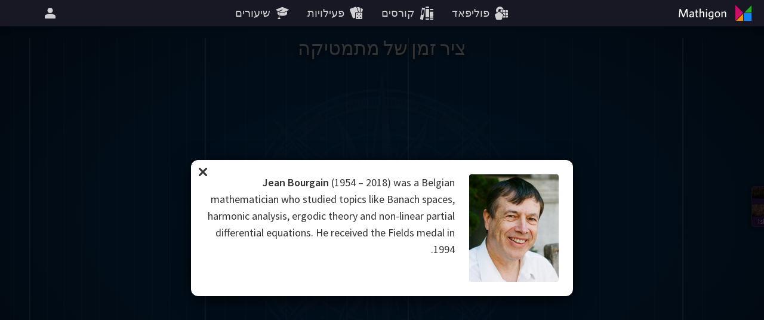

--- FILE ---
content_type: text/html; charset=utf-8
request_url: https://he.mathigon.org/timeline/bourgain
body_size: 60190
content:
<!DOCTYPE html><html lang="he" dir="rtl"><head><meta charset="utf-8"><meta http-equiv="X-UA-Compatible" content="IE=edge"><title>Jean Bourgain – ציר זמן של מתמטיקה – Mathigon</title><meta name="description" content="סעו בזמן וחקרו את המתמטיקאים הגדולים ביותר ואת התגליות המתמטיות הגדולות בהיסטוריה."><meta name="format-detection" content="telephone=no"><link rel="canonical" href="https://he.mathigon.org/timeline/bourgain"><link rel="alternate" hreflang="x-default" href="https://mathigon.org/timeline/bourgain"><link rel="alternate" hreflang="en" href="https://mathigon.org/timeline/bourgain"><link rel="alternate" hreflang="ar" href="https://ar.mathigon.org/timeline/bourgain"><link rel="alternate" hreflang="zh-CN" href="https://cn.mathigon.org/timeline/bourgain"><link rel="alternate" hreflang="de" href="https://de.mathigon.org/timeline/bourgain"><link rel="alternate" hreflang="es" href="https://es.mathigon.org/timeline/bourgain"><link rel="alternate" hreflang="et" href="https://et.mathigon.org/timeline/bourgain"><link rel="alternate" hreflang="fr" href="https://fr.mathigon.org/timeline/bourgain"><link rel="alternate" hreflang="hi" href="https://hi.mathigon.org/timeline/bourgain"><link rel="alternate" hreflang="he" href="https://he.mathigon.org/timeline/bourgain"><link rel="alternate" hreflang="hr" href="https://hr.mathigon.org/timeline/bourgain"><link rel="alternate" hreflang="id" href="https://id.mathigon.org/timeline/bourgain"><link rel="alternate" hreflang="it" href="https://it.mathigon.org/timeline/bourgain"><link rel="alternate" hreflang="ja" href="https://ja.mathigon.org/timeline/bourgain"><link rel="alternate" hreflang="ko" href="https://ko.mathigon.org/timeline/bourgain"><link rel="alternate" hreflang="nl" href="https://nl.mathigon.org/timeline/bourgain"><link rel="alternate" hreflang="pl" href="https://pl.mathigon.org/timeline/bourgain"><link rel="alternate" hreflang="pt" href="https://pt.mathigon.org/timeline/bourgain"><link rel="alternate" hreflang="ro" href="https://ro.mathigon.org/timeline/bourgain"><link rel="alternate" hreflang="ru" href="https://ru.mathigon.org/timeline/bourgain"><link rel="alternate" hreflang="sv" href="https://sv.mathigon.org/timeline/bourgain"><link rel="alternate" hreflang="th" href="https://th.mathigon.org/timeline/bourgain"><link rel="alternate" hreflang="tr" href="https://tr.mathigon.org/timeline/bourgain"><link rel="alternate" hreflang="uk" href="https://uk.mathigon.org/timeline/bourgain"><link rel="alternate" hreflang="vi" href="https://vi.mathigon.org/timeline/bourgain"><meta name="HandheldFriendly" content="True"><meta name="MobileOptimized" content="480"><meta name="viewport" content="width=device-width, initial-scale=1"><meta http-equiv="cleartype" content="on"><meta name="mobile-web-app-capable" content="yes"><meta name="mobile-web-app-title" content="Mathigon"><meta name="theme-color" content="#181824"><link rel="manifest" href="/manifest.json"><link rel="icon" sizes="64x64" href="/images/favicons/favicon-64.png"><link rel="icon" sizes="96x96" href="/images/favicons/favicon-96.png"><link rel="icon" sizes="192x192" href="/images/favicons/favicon-192.png"><meta name="apple-mobile-web-app-capable" content="yes"><meta name="apple-mobile-web-app-title" content="Mathigon"><meta name="apple-mobile-web-app-status-bar-style" content="black"><link rel="apple-touch-icon" href="/images/favicons/favicon-192.png"><meta name="apple-itunes-app" content="app-id=1467703797"><meta name="application-name" content="Mathigon"><meta name="msapplication-config" content="/images/favicons/ms-config.xml"><meta name="msapplication-tooltip" content="סעו בזמן וחקרו את המתמטיקאים הגדולים ביותר ואת התגליות המתמטיות הגדולות בהיסטוריה."><meta name="msapplication-navbutton-color" content="#181824"><meta name="msapplication-TileColor" content="#181824"><meta name="msapplication-TileImage" content="/images/favicons/favicon-192.png"><meta name="msapplication-square150x150logo" content="/images/favicons/mstile-150.png"><meta name="msapplication-wide310x150logo" content="/images/favicons/mstile-310x150.png"><meta name="msapplication-square310x310logo" content="/images/favicons/mstile-310.png"><meta property="og:title" content="Jean Bourgain – ציר זמן של מתמטיקה – Mathigon"><meta property="og:description" content="סעו בזמן וחקרו את המתמטיקאים הגדולים ביותר ואת התגליות המתמטיות הגדולות בהיסטוריה."><meta property="og:url" content="https://he.mathigon.org/timeline/bourgain"><meta property="og:image" content="https://static.mathigon.org/tiles/bio-bourgain.jpg"><meta property="og:image:width" content="720"><meta property="og:image:height" content="360"><meta property="og:type" content="website"><meta property="og:site_name" content="Mathigon"><meta property="fb:app_id" content="522356201246169"><meta name="twitter:card" content="summary_large_image"><meta name="twitter:site" content="@MathigonOrg"><meta name="twitter:creator" content="@PhilippLegner"><meta name="p:domain_verify" content="f3449a0f4b2a901b5cec0a33959ec8fe"><script type="application/ld+json">{
  "@context": "http://schema.org",
  "@type": "Organization",
  "name": "Mathigon",
  "url": "https://mathigon.org/",
  "logo": "https://mathigon.org/images/favicons/favicon-512.png",
  "sameAs": [
    "https://www.facebook.com/Mathigon",
    "https://twitter.com/MathigonOrg"
  ]
}
</script><script>window.csrfToken = 'e7qX4GiwIy2i3U6KPEq5w2NT2a7wugmayhHdI='</script><meta name="csrf-token" content="e7qX4GiwIy2i3U6KPEq5w2NT2a7wugmayhHdI="><link rel="dns-prefetch" href="https://static.mathigon.org"><link rel="preconnect" href="https://static.mathigon.org"><link href="https://fonts.googleapis.com/css?family=Source+Sans+Pro:400,600,300,400i,600i&amp;amp;subset=greek" rel="stylesheet" type="text/css"><link rel="dns-prefetch" href="https://fonts.googleapis.com"><link rel="preconnect" href="https://fonts.gstatic.com/" crossorigin><link href="/timeline.rtl.944bd5e61d.css" rel="stylesheet"></head><body><noscript class="warning"><div class="warning-body"><x-icon name="logo" size="100"></x-icon><p>אנא הפעל ג׳אווה-סקריפט בדפדפן שלך כדי לגשת למתיגון.</p></div></noscript><!--[if IE]><div class="warning"><div class="warning-body"><x-icon name="logo" size="100"></x-icon><p>לרוע המזל, אקספלורר אינו תומך בכל התכונות של מתיגון. אנו ממליצים להשתמש &lt;a href=&quot;https://www.google.com/chrome/&quot; target=&quot;_blank&quot; rel=&quot;noopener&quot;&gt;ב-Google Chrome&lt;/a&gt; .</p></div></div><![endif]--><header><a id="logo" href="/" title="Mathigon"><svg viewBox="0 0 36 36" xmlns="http://www.w3.org/2000/svg"><path d="m17 31v-12l-12 12z" fill="#fd8c00"/><path d="m4 4.5v13 13l13-13z" fill="#cd0e66"/><path d="m31 5-12 12h12" fill="#22ab24"/><path d="m31 18h-13v13h13" fill="#0f82f2"/></svg><svg viewBox="0 0 100 36" xmlns="http://www.w3.org/2000/svg"><g fill="#fff"><path d="m22.9 24.9-.9-11-4.3 11.1h-1.5l-4.4-11-.8 11h-1.7l1.1-13.8h2.3l4.3 11.2 4.3-11.3h2.3l1.1 13.8z"/><path d="m33.2 24.9-.2-1.3a4.5 4.5 0 0 1 -3.4 1.5 2.5 2.5 0 0 1 -2.8-2.2v-.5c0-2.4 2-3.3 6-3.7v-.4c0-1.2-.7-1.6-1.8-1.6a7.6 7.6 0 0 0 -3.3.8l-.2-1.5a9.5 9.5 0 0 1 3.7-.8c2.3 0 3.4.9 3.4 3.1v6.7zm-.3-4.8c-3.5.3-4.3 1.3-4.3 2.3a1.3 1.3 0 0 0 1.4 1.2 4.1 4.1 0 0 0 2.8-1.3z"/><path d="m40.6 25.1c-1.7 0-2.8-.6-2.8-2.5v-5.7h-1.4v-1.5h1.4v-3.2l1.7-.3v3.4h2.1l.2 1.5h-2.2v5.4c0 .8.3 1.3 1.3 1.3h.8l.2 1.5z"/><path d="m50.1 24.9v-6.5c0-1-.4-1.6-1.5-1.6a3.9 3.9 0 0 0 -2.8 1.5v6.6h-1.7v-14.2l1.8-.3v6.2a4.8 4.8 0 0 1 3.2-1.5 2.5 2.5 0 0 1 2.8 2.1v7.7z"/><path d="m55.7 13.4a1.1 1.1 0 1 1 1.1-1.1 1.1 1.1 0 0 1 -1.1 1.1zm-.9 11.5v-9.5h1.8v9.5z"/><path d="m63.1 28.5a8.9 8.9 0 0 1 -3.6-.7l.3-1.7a6.7 6.7 0 0 0 3.4.9c1.7 0 2.4-.9 2.4-2.2v-1.2a3.9 3.9 0 0 1 -2.9 1.3c-2.1 0-3.8-1.5-3.8-4.6s1.9-5.1 4.7-5.1a11.5 11.5 0 0 1 3.7.6v8.9c.1 2.3-1.2 3.8-4.2 3.8zm2.5-11.4a6.3 6.3 0 0 0 -1.9-.3c-1.9 0-2.9 1.1-2.9 3.5s.9 3.1 2.2 3.1a3.5 3.5 0 0 0 2.6-1.6z"/><path d="m74 25.1c-2.5 0-4.4-1.8-4.4-5s1.8-5 4.4-5 4.4 1.8 4.4 5-1.8 5-4.4 5zm0-8.4c-1.7 0-2.6 1.5-2.6 3.5s.9 3.5 2.6 3.5 2.6-1.5 2.6-3.5-.9-3.5-2.6-3.5z"/><path d="m86.7 24.9v-6.5c0-1-.4-1.6-1.5-1.6a3.9 3.9 0 0 0 -2.8 1.5v6.6h-1.7v-9.5h1.4l.2 1.4a5.4 5.4 0 0 1 3.4-1.6 2.5 2.5 0 0 1 2.8 2.2v7.5z"/></g></svg></a><button id="skip-nav">דלג על ניווט</button><nav><div class="nav-item nav-large"><a class="nav-link" href="https://polypad.amplify.com"><x-icon name="polypad"></x-icon><span class="nav-text">פוליפאד</span></a></div><div class="nav-item nav-large"><a class="nav-link" href="/courses"><x-icon name="library"></x-icon><span class="nav-text">קורסים</span></a></div><div class="nav-item nav-large"><a class="nav-link" href="/activities"><x-icon name="activities"></x-icon><span class="nav-text">פעילויות</span></a></div><div class="nav-item nav-large"><a class="nav-link" href="https://polypad.amplify.com/lessons"><x-icon name="teacher"></x-icon><span class="nav-text">שיעורים</span></a></div></nav><nav style="margin-left:54px"><x-popup class="nav-item" animation="fade"><button class="nav-link narrow popup-target" id="login-btn" title="יותר"><x-icon class="nav-large" name="user"></x-icon><x-icon class="nav-small" name="more"></x-icon></button><div class="popup-body"><button class="nav-link" data-modal="login"><x-icon name="login"></x-icon>התחבר</button><a class="nav-link" href="/signup"><x-icon name="user"></x-icon>צור חשבון חדש</a><a class="nav-link nav-small" href="/courses"><x-icon name="library"></x-icon>קורסים</a><a class="nav-link nav-small" href="/polypad"><x-icon name="polypad"></x-icon>פוליפאד</a><a class="nav-link nav-small" href="/activities"><x-icon name="activities"></x-icon>פעילויות</a><a class="nav-link nav-small" href="/tasks"><x-icon name="teacher"></x-icon>מערכי שיעור</a><label class="nav-link"><x-icon name="brightness"></x-icon>מצב אפל<div class="form-checkbox"><input class="show-labels" id="dark-mode" type="checkbox"><div class="control"></div></div></label><button class="nav-link" data-modal="language"><x-icon name="language"></x-icon>שנה שפה<img src="/images/flags/il.png" width="24" height="24" alt=""></button></div></x-popup></nav></header><x-modal id="language"><button class="close"><x-icon name="close"></x-icon></button><div class="modal-body"><h2 class="text-center"><x-icon name="language" size="32"></x-icon> שנה שפה</h2><div class="locale-list"><a class="locale-link" href="https://mathigon.org/timeline/bourgain" data-host="https://mathigon.org"><img src="/images/flags/gb.png" width="36" height="36" alt="">English</a><a class="locale-link" href="https://ar.mathigon.org/timeline/bourgain" data-host="https://ar.mathigon.org"><img src="/images/flags/sa.png" width="36" height="36" alt="">عربى</a><a class="locale-link" href="https://cn.mathigon.org/timeline/bourgain" data-host="https://cn.mathigon.org"><img src="/images/flags/cn.png" width="36" height="36" alt="">中文</a><a class="locale-link" href="https://de.mathigon.org/timeline/bourgain" data-host="https://de.mathigon.org"><img src="/images/flags/de.png" width="36" height="36" alt="">Deutsch</a><a class="locale-link" href="https://es.mathigon.org/timeline/bourgain" data-host="https://es.mathigon.org"><img src="/images/flags/es.png" width="36" height="36" alt="">Español</a><a class="locale-link" href="https://et.mathigon.org/timeline/bourgain" data-host="https://et.mathigon.org"><img src="/images/flags/ee.png" width="36" height="36" alt="">Eesti</a><a class="locale-link" href="https://fr.mathigon.org/timeline/bourgain" data-host="https://fr.mathigon.org"><img src="/images/flags/fr.png" width="36" height="36" alt="">Français</a><a class="locale-link" href="https://hi.mathigon.org/timeline/bourgain" data-host="https://hi.mathigon.org"><img src="/images/flags/in.png" width="36" height="36" alt="">हिन्दी</a><a class="locale-link" href="https://he.mathigon.org/timeline/bourgain" data-host="https://he.mathigon.org"><img src="/images/flags/il.png" width="36" height="36" alt="">עִברִית</a><a class="locale-link" href="https://hr.mathigon.org/timeline/bourgain" data-host="https://hr.mathigon.org"><img src="/images/flags/hr.png" width="36" height="36" alt="">Hrvatski</a><a class="locale-link" href="https://id.mathigon.org/timeline/bourgain" data-host="https://id.mathigon.org"><img src="/images/flags/id.png" width="36" height="36" alt="">Bahasa Indonesia</a><a class="locale-link" href="https://it.mathigon.org/timeline/bourgain" data-host="https://it.mathigon.org"><img src="/images/flags/it.png" width="36" height="36" alt="">Italiano</a><a class="locale-link" href="https://ja.mathigon.org/timeline/bourgain" data-host="https://ja.mathigon.org"><img src="/images/flags/jp.png" width="36" height="36" alt="">日本語</a><a class="locale-link" href="https://ko.mathigon.org/timeline/bourgain" data-host="https://ko.mathigon.org"><img src="/images/flags/kr.png" width="36" height="36" alt="">한국어</a><a class="locale-link" href="https://nl.mathigon.org/timeline/bourgain" data-host="https://nl.mathigon.org"><img src="/images/flags/nl.png" width="36" height="36" alt="">Nederlands</a><a class="locale-link" href="https://pl.mathigon.org/timeline/bourgain" data-host="https://pl.mathigon.org"><img src="/images/flags/pl.png" width="36" height="36" alt="">Polski</a><a class="locale-link" href="https://pt.mathigon.org/timeline/bourgain" data-host="https://pt.mathigon.org"><img src="/images/flags/br.png" width="36" height="36" alt="">Português</a><a class="locale-link" href="https://ro.mathigon.org/timeline/bourgain" data-host="https://ro.mathigon.org"><img src="/images/flags/ro.png" width="36" height="36" alt="">Română</a><a class="locale-link" href="https://ru.mathigon.org/timeline/bourgain" data-host="https://ru.mathigon.org"><img src="/images/flags/ru.png" width="36" height="36" alt="">Русский</a><a class="locale-link" href="https://sv.mathigon.org/timeline/bourgain" data-host="https://sv.mathigon.org"><img src="/images/flags/se.png" width="36" height="36" alt="">Svenska</a><a class="locale-link" href="https://th.mathigon.org/timeline/bourgain" data-host="https://th.mathigon.org"><img src="/images/flags/th.png" width="36" height="36" alt="">ภาษาไทย</a><a class="locale-link" href="https://tr.mathigon.org/timeline/bourgain" data-host="https://tr.mathigon.org"><img src="/images/flags/tr.png" width="36" height="36" alt="">Türkçe</a><a class="locale-link" href="https://uk.mathigon.org/timeline/bourgain" data-host="https://uk.mathigon.org"><img src="/images/flags/ua.png" width="36" height="36" alt="">Українська</a><a class="locale-link" href="https://vi.mathigon.org/timeline/bourgain" data-host="https://vi.mathigon.org"><img src="/images/flags/vn.png" width="36" height="36" alt="">Tiếng Việt</a></div></div></x-modal><x-modal id="login"><button class="close"><x-icon name="close"></x-icon></button><div class="modal-body"><h2><x-icon name="user" size="32"></x-icon> היכנס אל מתיגון</h2><div class="btn-row social"><a class="btn google" href="/auth/google"><x-icon name="google"></x-icon>Google</a><a class="btn microsoft" href="/auth/microsoft"><x-icon name="microsoft"></x-icon>Microsoft</a></div><div class="hr"><span>אוֹ</span></div><form method="POST" action="/login"><input type="hidden" name="_csrf" value="e7qX4GiwIy2i3U6KPEq5w2NT2a7wugmayhHdI="><label class="form-field"><input type="text" name="email" placeholder="דוא&quot;ל או שם משתמש" required autocomplete="email"><span class="placeholder">דוא&quot;ל או שם משתמש</span></label><label class="form-field"><input class="form-field" id="password" type="password" name="password" placeholder="סיסמה" minlength="4" required autocomplete="password"><span class="placeholder">סיסמה</span></label><p class="btn-row"><a href="/signup">חשבון חדש</a>&nbsp; &nbsp; &nbsp;<a href="/forgot">אפס הסיסמה</a>&nbsp; &nbsp; &nbsp;<button class="btn btn-red" type="submit">התחבר</button></p></form></div></x-modal><main><!-- TODO Better SEO: only show currently active modal--><h1>ציר זמן של מתמטיקה</h1><div class="timeline"><div class="timeline-wrap" style="width: 6827.582714865471px;" dir="ltr"><div class="timeline-grid"><div class="grid" style="left: 0px"><div class="year">20000 BCE</div></div><div class="grid light" style="left: 20px"></div><div class="grid light" style="left: 40px"></div><div class="grid light" style="left: 60px"></div><div class="grid light" style="left: 80px"></div><div class="grid light" style="left: 100px"></div><div class="grid light" style="left: 120px"></div><div class="grid light" style="left: 140px"></div><div class="grid light" style="left: 160px"></div><div class="grid light" style="left: 180px"></div><div class="grid" style="left: 200px"><div class="year">10000 BCE</div></div><div class="grid light" style="left: 220px"></div><div class="grid light" style="left: 240px"></div><div class="grid light" style="left: 260px"></div><div class="grid light" style="left: 280px"></div><div class="grid" style="left: 300px"><div class="year">5000 BCE</div></div><div class="grid light" style="left: 310px"></div><div class="grid light" style="left: 320.45812386485477px"></div><div class="grid light" style="left: 331.3953593421192px"></div><div class="grid light" style="left: 342.8336556781507px"></div><div class="grid light" style="left: 354.79596766666384px"></div><div class="grid light" style="left: 367.30630171525456px"></div><div class="grid light" style="left: 380.38976402234175px"></div><div class="grid light" style="left: 394.0726109612093px"></div><div class="grid light" style="left: 408.3823017722619px"></div><div class="grid" style="left: 423.34755366923804px"><div class="year">4000 BCE</div></div><div class="grid light" style="left: 438.99839946997093px"></div><div class="grid light" style="left: 455.36624786735155px"></div><div class="grid light" style="left: 472.4839464614486px"></div><div class="grid light" style="left: 490.38584767928035px"></div><div class="grid light" style="left: 509.1078777145281px"></div><div class="grid light" style="left: 528.6876086255434px"></div><div class="grid light" style="left: 549.1643337363356px"></div><div class="grid light" style="left: 570.5791464918602px"></div><div class="grid light" style="left: 592.975022925855px"></div><div class="grid" style="left: 616.3969079067249px"><div class="year">3000 BCE</div></div><div class="grid light" style="left: 640.8918053345567px"></div><div class="grid light" style="left: 666.5088724702744px"></div><div class="grid light" style="left: 693.2995185862379px"></div><div class="grid light" style="left: 721.3175081362615px"></div><div class="grid light" style="left: 750.6190686520968px"></div><div class="grid light" style="left: 781.263003582911px"></div><div class="grid light" style="left: 813.3108103042114px"></div><div class="grid light" style="left: 846.8268035330398px"></div><div class="grid light" style="left: 881.8782443971118px"></div><div class="grid" style="left: 918.5354754169214px"><div class="year">2000 BCE</div></div><div class="grid light" style="left: 956.8720616716978px"></div><div class="grid light" style="left: 996.9649384325118px"></div><div class="grid light" style="left: 1038.8945655588066px"></div><div class="grid light" style="left: 1082.745088968203px"></div><div class="grid light" style="left: 1128.604509503621px"></div><div class="grid light" style="left: 1176.5648595366076px"></div><div class="grid light" style="left: 1226.722387661284px"></div><div class="grid light" style="left: 1279.1777518495642px"></div><div class="grid light" style="left: 1334.036221455274px"></div><div class="grid" style="left: 1391.4078884725623px"><div class="year">1000 BCE</div></div><div class="grid light" style="left: 1421.4078884725623px"></div><div class="grid" style="left: 1451.4078884725623px"><div class="year">900 BCE</div></div><div class="grid light" style="left: 1488.4858159832356px"></div><div class="grid" style="left: 1525.563743493909px"><div class="year">800 BCE</div></div><div class="grid light" style="left: 1571.3895004434673px"></div><div class="grid" style="left: 1617.2152573930257px"><div class="year">700 BCE</div></div><div class="grid light" style="left: 1673.8527272029412px"></div><div class="grid" style="left: 1730.4901970128567px"><div class="year">600 BCE</div></div><div class="grid light" style="left: 1800.4901970128567px"></div><div class="grid" style="left: 1870.4901970128567px"><div class="year">500 BCE</div></div><div class="grid light" style="left: 1954.1561996662642px"></div><div class="grid" style="left: 2037.8222023196718px"><div class="year">400 BCE</div></div><div class="grid light" style="left: 2137.8222023196718px"></div><div class="grid" style="left: 2237.8222023196718px"><div class="year">300 BCE</div></div><div class="grid light" style="left: 2337.8222023196718px"></div><div class="grid" style="left: 2437.8222023196718px"><div class="year">200 BCE</div></div><div class="grid light" style="left: 2515.2818692438204px"></div><div class="grid" style="left: 2592.7415361679687px"><div class="year">100 BCE</div></div><div class="grid light" style="left: 2652.7415361679687px"></div><div class="grid" style="left: 2712.7415361679687px"><div class="year">0</div></div><div class="grid light" style="left: 2775.05814906723px"></div><div class="grid" style="left: 2837.374761966491px"><div class="year">100</div></div><div class="grid light" style="left: 2902.0974326870974px"></div><div class="grid" style="left: 2966.8201034077033px"><div class="year">200</div></div><div class="grid light" style="left: 3034.0417303594095px"></div><div class="grid" style="left: 3101.263357311115px"><div class="year">300</div></div><div class="grid light" style="left: 3171.0804257312484px"></div><div class="grid" style="left: 3240.897494151382px"><div class="year">400</div></div><div class="grid light" style="left: 3313.4102145930265px"></div><div class="grid" style="left: 3385.9229350346714px"><div class="year">500</div></div><div class="grid light" style="left: 3461.2353872019103px"></div><div class="grid" style="left: 3536.5478393691487px"><div class="year">600</div></div><div class="grid light" style="left: 3614.768121505814px"></div><div class="grid" style="left: 3692.9884036424796px"><div class="year">700</div></div><div class="grid light" style="left: 3774.2287876888395px"></div><div class="grid" style="left: 3855.469171735199px"><div class="year">800</div></div><div class="grid light" style="left: 3939.846264475271px"></div><div class="grid" style="left: 4024.2233572153427px"><div class="year">900</div></div><div class="grid light" style="left: 4111.858267646145px"></div><div class="grid" style="left: 4199.493178076947px"><div class="year">1000</div></div><div class="grid light" style="left: 4245.002434658428px"></div><div class="grid light" style="left: 4290.511691239908px"></div><div class="grid light" style="left: 4336.020947821389px"></div><div class="grid" style="left: 4381.53020440287px"><div class="year">1100</div></div><div class="grid light" style="left: 4428.796583164893px"></div><div class="grid light" style="left: 4476.062961926914px"></div><div class="grid light" style="left: 4523.329340688935px"></div><div class="grid" style="left: 4570.595719450957px"><div class="year">1200</div></div><div class="grid light" style="left: 4619.687063258671px"></div><div class="grid light" style="left: 4668.778407066383px"></div><div class="grid light" style="left: 4717.869750874095px"></div><div class="grid" style="left: 4766.961094681808px"><div class="year">1300</div></div><div class="grid light" style="left: 4817.947865827971px"></div><div class="grid light" style="left: 4868.934636974134px"></div><div class="grid light" style="left: 4919.921408120297px"></div><div class="grid" style="left: 4970.90817926646px"><div class="year">1400</div></div><div class="grid light" style="left: 5023.863560608104px"></div><div class="grid light" style="left: 5076.8189419497485px"></div><div class="grid light" style="left: 5129.774323291393px"></div><div class="grid" style="left: 5182.729704633037px"><div class="year">1500</div></div><div class="grid light" style="left: 5204.729704633037px"></div><div class="grid light" style="left: 5226.729704633037px"></div><div class="grid light" style="left: 5248.729704633037px"></div><div class="grid light" style="left: 5270.729704633037px"></div><div class="grid light" style="left: 5292.729704633037px"></div><div class="grid light" style="left: 5314.729704633037px"></div><div class="grid light" style="left: 5336.729704633037px"></div><div class="grid light" style="left: 5358.729704633037px"></div><div class="grid light" style="left: 5380.729704633037px"></div><div class="grid" style="left: 5402.729704633037px"><div class="year">1600</div></div><div class="grid light" style="left: 5428.16527181026px"></div><div class="grid light" style="left: 5453.600838987481px"></div><div class="grid light" style="left: 5479.036406164704px"></div><div class="grid light" style="left: 5504.471973341927px"></div><div class="grid light" style="left: 5529.907540519149px"></div><div class="grid light" style="left: 5555.343107696372px"></div><div class="grid light" style="left: 5580.778674873594px"></div><div class="grid light" style="left: 5606.214242050817px"></div><div class="grid light" style="left: 5631.649809228039px"></div><div class="grid" style="left: 5657.085376405262px"><div class="year">1700</div></div><div class="grid light" style="left: 5686.493016297398px"></div><div class="grid light" style="left: 5715.900656189534px"></div><div class="grid light" style="left: 5745.308296081671px"></div><div class="grid light" style="left: 5774.715935973807px"></div><div class="grid light" style="left: 5804.123575865943px"></div><div class="grid light" style="left: 5833.531215758079px"></div><div class="grid light" style="left: 5862.938855650215px"></div><div class="grid light" style="left: 5892.346495542352px"></div><div class="grid light" style="left: 5921.7541354344885px"></div><div class="grid" style="left: 5951.161775326625px"><div class="year">1800</div></div><div class="grid light" style="left: 5985.161775326625px"></div><div class="grid light" style="left: 6019.161775326625px"></div><div class="grid light" style="left: 6053.161775326625px"></div><div class="grid light" style="left: 6087.161775326625px"></div><div class="grid light" style="left: 6121.161775326625px"></div><div class="grid light" style="left: 6155.161775326625px"></div><div class="grid light" style="left: 6189.161775326625px"></div><div class="grid light" style="left: 6223.161775326625px"></div><div class="grid light" style="left: 6257.161775326625px"></div><div class="grid" style="left: 6291.161775326625px"><div class="year">1900</div></div><div class="grid light" style="left: 6337.161775326625px"></div><div class="grid light" style="left: 6383.161775326625px"></div><div class="grid light" style="left: 6429.161775326625px"></div><div class="grid light" style="left: 6475.161775326625px"></div><div class="grid light" style="left: 6521.161775326625px"></div><div class="grid light" style="left: 6567.161775326625px"></div><div class="grid light" style="left: 6613.161775326625px"></div><div class="grid light" style="left: 6659.161775326625px"></div><div class="grid light" style="left: 6705.161775326625px"></div><div class="grid" style="left: 6751.161775326625px"><div class="year">2000</div></div><div class="grid light" style="left: 6784.388270778297px"></div><div class="period" style="left: 0px">Stone Age</div><div class="period" style="left: 918.5354754169214px">Bronze Age</div><div class="period" style="left: 1730.4901970128567px">Classical Antiquity</div><div class="period" style="left: 3385.9229350346714px">Middle Ages</div><div class="period" style="left: 4868.934636974134px">Renaissance</div><div class="period" style="left: 5529.907540519149px">Enlightenment</div><div class="period" style="left: 6291.161775326625px">Modern</div></div><div class="timeline-row" id="bios"><style>#bios #item-viazovska.short:hover, #bios #item-viazovska.short:focus { max-width: 150.0209395388465px }#bios #item-avila.short:hover, #bios #item-avila.short:focus { max-width: 173.0209395388465px }#bios #item-mirzakhani.short:hover, #bios #item-mirzakhani.short:focus { max-width: 162.28504226784298px }#bios #item-tao.short:hover, #bios #item-tao.short:focus { max-width: 191.42093953884614px }#bios #item-perelman.short:hover, #bios #item-perelman.short:focus { max-width: 232.82093953884578px }#bios #item-zhang.short:hover, #bios #item-zhang.short:focus { max-width: 283.42093953884614px }#bios #item-daubechies.short:hover, #bios #item-daubechies.short:focus { max-width: 288.0209395388465px }#bios #item-bourgain.short:hover, #bios #item-bourgain.short:focus { max-width: 271.4076918130104px }#bios #item-wiles.short:hover, #bios #item-wiles.short:focus { max-width: 292.62093953884596px }#bios #item-shamir.short:hover, #bios #item-shamir.short:focus { max-width: 297.2209395388463px }#bios #item-yau.short:hover, #bios #item-yau.short:focus { max-width: 311.0209395388465px }#bios #item-matiyasevich.short:hover, #bios #item-matiyasevich.short:focus { max-width: 320.2209395388463px }#bios #item-thurston.short:hover, #bios #item-thurston.short:focus { max-width: 288.2717945420063px }#bios #item-uhlenbeck.short:hover, #bios #item-uhlenbeck.short:focus { max-width: 343.2209395388463px }#bios #item-conway.short:hover, #bios #item-conway.short:focus { max-width: 356.25299090334465px }#bios #item-langlands.short:hover, #bios #item-langlands.short:focus { max-width: 370.8209395388458px }#bios #item-cohen.short:hover, #bios #item-cohen.short:focus { max-width: 326.85854681617093px }#bios #item-easley.short:hover, #bios #item-easley.short:focus { max-width: 344.7491449968393px }#bios #item-appel.short:hover, #bios #item-appel.short:focus { max-width: 355.9944440871741px }#bios #item-penrose.short:hover, #bios #item-penrose.short:focus { max-width: 393.8209395388458px }#bios #item-nash.short:hover, #bios #item-nash.short:focus { max-width: 381.03974317750817px }#bios #item-grothendieck.short:hover, #bios #item-grothendieck.short:focus { max-width: 377.71709363234095px }#bios #item-serre.short:hover, #bios #item-serre.short:focus { max-width: 416.8209395388458px }#bios #item-mandelbrot.short:hover, #bios #item-mandelbrot.short:focus { max-width: 382.8264954516726px }#bios #item-wilkins.short:hover, #bios #item-wilkins.short:focus { max-width: 390.7491449968393px }#bios #item-robinson.short:hover, #bios #item-robinson.short:focus { max-width: 303.60000000000036px }#bios #item-blackwell.short:hover, #bios #item-blackwell.short:focus { max-width: 405.8264954516726px }#bios #item-johnson.short:hover, #bios #item-johnson.short:focus { max-width: 443.6529909033443px }#bios #item-lorenz.short:hover, #bios #item-lorenz.short:focus { max-width: 408.38119636133797px }#bios #item-shannon.short:hover, #bios #item-shannon.short:focus { max-width: 389.72264954516686px }#bios #item-gardner.short:hover, #bios #item-gardner.short:focus { max-width: 428.8264954516726px }#bios #item-erdos.short:hover, #bios #item-erdos.short:focus { max-width: 381.8000000000002px }#bios #item-turing.short:hover, #bios #item-turing.short:focus { max-width: 193.19999999999982px }#bios #item-chern.short:hover, #bios #item-chern.short:focus { max-width: 422.69059818066853px }#bios #item-ulam.short:hover, #bios #item-ulam.short:focus { max-width: 345px }#bios #item-weil.short:hover, #bios #item-weil.short:focus { max-width: 423.1999999999998px }#bios #item-godel.short:hover, #bios #item-godel.short:focus { max-width: 331.1999999999998px }#bios #item-neumann.short:hover, #bios #item-neumann.short:focus { max-width: 248.39999999999964px }#bios #item-kolmogorov.short:hover, #bios #item-kolmogorov.short:focus { max-width: 386.39999999999964px }#bios #item-cartwright.short:hover, #bios #item-cartwright.short:focus { max-width: 450.8000000000002px }#bios #item-escher.short:hover, #bios #item-escher.short:focus { max-width: 338px }#bios #item-cox.short:hover, #bios #item-cox.short:focus { max-width: 334.39999999999964px }#bios #item-ramanujan.short:hover, #bios #item-ramanujan.short:focus { max-width: 136.19999999999982px }#bios #item-noether.short:hover, #bios #item-noether.short:focus { max-width: 222.19999999999982px }#bios #item-einstein.short:hover, #bios #item-einstein.short:focus { max-width: 324.39999999999964px }#bios #item-hardy.short:hover, #bios #item-hardy.short:focus { max-width: 294.39999999999964px }#bios #item-russell.short:hover, #bios #item-russell.short:focus { max-width: 417.1999999999998px }#bios #item-hilbert.short:hover, #bios #item-hilbert.short:focus { max-width: 327px }#bios #item-peano.short:hover, #bios #item-peano.short:focus { max-width: 290px }#bios #item-poincare.short:hover, #bios #item-poincare.short:focus { max-width: 211.59999999999945px }#bios #item-kovalevskaya.short:hover, #bios #item-kovalevskaya.short:focus { max-width: 139.39999999999964px }#bios #item-cantor.short:hover, #bios #item-cantor.short:focus { max-width: 269.8000000000002px }#bios #item-lie.short:hover, #bios #item-lie.short:focus { max-width: 193.80000000000018px }#bios #item-carroll.short:hover, #bios #item-carroll.short:focus { max-width: 224.39999999999964px }#bios #item-dedekind.short:hover, #bios #item-dedekind.short:focus { max-width: 308.2000000000007px }#bios #item-riemann.short:hover, #bios #item-riemann.short:focus { max-width: 136px }#bios #item-cayley.short:hover, #bios #item-cayley.short:focus { max-width: 251.60000000000036px }#bios #item-nightingale.short:hover, #bios #item-nightingale.short:focus { max-width: 318px }#bios #item-lovelace.short:hover, #bios #item-lovelace.short:focus { max-width: 125.80000000000018px }#bios #item-boole.short:hover, #bios #item-boole.short:focus { max-width: 166.60000000000036px }#bios #item-sylvester.short:hover, #bios #item-sylvester.short:focus { max-width: 282.1999999999998px }#bios #item-galois.short:hover, #bios #item-galois.short:focus { max-width: 71.40000000000055px }#bios #item-jacobi.short:hover, #bios #item-jacobi.short:focus { max-width: 142.79999999999927px }#bios #item-de-morgan.short:hover, #bios #item-de-morgan.short:focus { max-width: 221px }#bios #item-hamilton.short:hover, #bios #item-hamilton.short:focus { max-width: 204px }#bios #item-bolyai.short:hover, #bios #item-bolyai.short:focus { max-width: 197.19999999999982px }#bios #item-abel.short:hover, #bios #item-abel.short:focus { max-width: 91.80000000000018px }#bios #item-lobachevsky.short:hover, #bios #item-lobachevsky.short:focus { max-width: 213.92611191370906px }#bios #item-babbage.short:hover, #bios #item-babbage.short:focus { max-width: 267.8668759029224px }#bios #item-mobius.short:hover, #bios #item-mobius.short:focus { max-width: 260.6076398921359px }#bios #item-cauchy.short:hover, #bios #item-cauchy.short:focus { max-width: 226.14840388135053px }#bios #item-somerville.short:hover, #bios #item-somerville.short:focus { max-width: 303.6152797842724px }#bios #item-gauss.short:hover, #bios #item-gauss.short:focus { max-width: 254.63757175191313px }#bios #item-germain.short:hover, #bios #item-germain.short:focus { max-width: 175.978335741127px }#bios #item-zhenyi.short:hover, #bios #item-zhenyi.short:focus { max-width: 85.28215568719497px }#bios #item-fourier.short:hover, #bios #item-fourier.short:focus { max-width: 196.1044476548359px }#bios #item-legendre.short:hover, #bios #item-legendre.short:focus { max-width: 253.35667148225366px }#bios #item-mascheroni.short:hover, #bios #item-mascheroni.short:focus { max-width: 147.03819946068143px }#bios #item-laplace.short:hover, #bios #item-laplace.short:focus { max-width: 241.77896344989495px }#bios #item-monge.short:hover, #bios #item-monge.short:focus { max-width: 220.0012554175355px }#bios #item-lagrange.short:hover, #bios #item-lagrange.short:focus { max-width: 232.4088953096716px }#bios #item-banneker.short:hover, #bios #item-banneker.short:focus { max-width: 223.31271525573993px }#bios #item-lambert.short:hover, #bios #item-lambert.short:focus { max-width: 144.0974354714681px }#bios #item-agnesi.short:hover, #bios #item-agnesi.short:focus { max-width: 238.20188312630398px }#bios #item-euler.short:hover, #bios #item-euler.short:focus { max-width: 223.4980631802364px }#bios #item-chatelet.short:hover, #bios #item-chatelet.short:focus { max-width: 126.45285153618624px }#bios #item-bernoulli-2.short:hover, #bios #item-bernoulli-2.short:focus { max-width: 241.14264711551732px }#bios #item-goldbach.short:hover, #bios #item-goldbach.short:focus { max-width: 213.64446248689455px }#bios #item-simson.short:hover, #bios #item-simson.short:focus { max-width: 233.03818859691637px }#bios #item-de-moivre.short:hover, #bios #item-de-moivre.short:focus { max-width: 242.73862710236972px }#bios #item-bernoulli-1.short:hover, #bios #item-bernoulli-1.short:focus { max-width: 131.70742896129195px }#bios #item-ceva.short:hover, #bios #item-ceva.short:focus { max-width: 234.79448167254304px }#bios #item-leibniz.short:hover, #bios #item-leibniz.short:focus { max-width: 184.40428658441942px }#bios #item-seki.short:hover, #bios #item-seki.short:focus { max-width: 171.05240154159947px }#bios #item-newton.short:hover, #bios #item-newton.short:focus { max-width: 223.9861533474441px }#bios #item-pascal.short:hover, #bios #item-pascal.short:focus { max-width: 99.19871199116733px }#bios #item-wallis.short:hover, #bios #item-wallis.short:focus { max-width: 222.48105625630978px }#bios #item-fermat.short:hover, #bios #item-fermat.short:focus { max-width: 147.52628962789004px }#bios #item-cavalieri.short:hover, #bios #item-cavalieri.short:focus { max-width: 123.947165732945px }#bios #item-descartes.short:hover, #bios #item-descartes.short:focus { max-width: 135.9778358861122px }#bios #item-desargues.short:hover, #bios #item-desargues.short:focus { max-width: 174.95695978105778px }#bios #item-mersenne.short:hover, #bios #item-mersenne.short:focus { max-width: 148.49072245066782px }#bios #item-kepler.short:hover, #bios #item-kepler.short:focus { max-width: 140.10670153166757px }#bios #item-galileo.short:hover, #bios #item-galileo.short:focus { max-width: 186.0293821443347px }#bios #item-napier.short:hover, #bios #item-napier.short:focus { max-width: 153.24046420127797px }#bios #item-stevin.short:hover, #bios #item-stevin.short:focus { max-width: 165.27113435444426px }#bios #item-viete.short:hover, #bios #item-viete.short:focus { max-width: 139.63067015316665px }#bios #item-nunes.short:hover, #bios #item-nunes.short:focus { max-width: 167.20000000000073px }#bios #item-cardano.short:hover, #bios #item-cardano.short:focus { max-width: 165px }#bios #item-tartaglia.short:hover, #bios #item-tartaglia.short:focus { max-width: 127.5182152536654px }#bios #item-copernicus.short:hover, #bios #item-copernicus.short:focus { max-width: 151.79181184897607px }#bios #item-leonardo.short:hover, #bios #item-leonardo.short:focus { max-width: 143.474332175957px }#bios #item-pacioli.short:hover, #bios #item-pacioli.short:focus { max-width: 151.78362369795104px }#bios #item-regiomontanus.short:hover, #bios #item-regiomontanus.short:focus { max-width: 84.72861014663067px }#bios #item-madhava.short:hover, #bios #item-madhava.short:focus { max-width: 175.32363209243522px }#bios #item-oresme.short:hover, #bios #item-oresme.short:focus { max-width: 120.3287799049449px }#bios #item-shijie.short:hover, #bios #item-shijie.short:focus { max-width: 128.69893320958545px }#bios #item-yang.short:hover, #bios #item-yang.short:focus { max-width: 117.81922513851077px }#bios #item-jiushao.short:hover, #bios #item-jiushao.short:focus { max-width: 115.85557138620243px }#bios #item-tusi.short:hover, #bios #item-tusi.short:focus { max-width: 143.3467239185211px }#bios #item-li.short:hover, #bios #item-li.short:focus { max-width: 170.25388763621868px }#bios #item-fibonacci.short:hover, #bios #item-fibonacci.short:focus { max-width: 145.4490663774477px }#bios #item-bhaskara-2.short:hover, #bios #item-bhaskara-2.short:focus { max-width: 134.23651568414243px }#bios #item-khayyam.short:hover, #bios #item-khayyam.short:focus { max-width: 153.26956335438717px }#bios #item-jia.short:hover, #bios #item-jia.short:focus { max-width: 109.2222157955539px }#bios #item-al-haytham.short:hover, #bios #item-al-haytham.short:focus { max-width: 152.36295046452324px }#bios #item-al-karaji.short:hover, #bios #item-al-karaji.short:focus { max-width: 135.1675534394726px }#bios #item-thabit.short:hover, #bios #item-thabit.short:focus { max-width: 126.63079546392237px }#bios #item-al-khwarizmi.short:hover, #bios #item-al-khwarizmi.short:focus { max-width: 116.87324635861569px }#bios #item-bhaskara-1.short:hover, #bios #item-bhaskara-1.short:focus { max-width: 125.1524514186649px }#bios #item-brahmagupta.short:hover, #bios #item-brahmagupta.short:focus { max-width: 109.39208179255456px }#bios #item-aryabhata.short:hover, #bios #item-aryabhata.short:focus { max-width: 110.11855797922817px }#bios #item-zu.short:hover, #bios #item-zu.short:focus { max-width: 102.96806302713549px }#bios #item-hypatia.short:hover, #bios #item-hypatia.short:focus { max-width: 77.6074708686001px }#bios #item-liu.short:hover, #bios #item-liu.short:focus { max-width: 94.11027773238857px }#bios #item-diophantus.short:hover, #bios #item-diophantus.short:focus { max-width: 112.93233327886583px }#bios #item-ptolemy.short:hover, #bios #item-ptolemy.short:focus { max-width: 100.48615475987663px }#bios #item-nicomachus.short:hover, #bios #item-nicomachus.short:focus { max-width: 75.74235860765157px }#bios #item-heron.short:hover, #bios #item-heron.short:focus { max-width: 74.77993547911365px }#bios #item-hipparchus.short:hover, #bios #item-hipparchus.short:focus { max-width: 108.4435336938077px }#bios #item-apollonius.short:hover, #bios #item-apollonius.short:focus { max-width: 139.49193338482974px }#bios #item-eratosthenes.short:hover, #bios #item-eratosthenes.short:focus { max-width: 159.74596669241464px }#bios #item-archimedes.short:hover, #bios #item-archimedes.short:focus { max-width: 150px }#bios #item-pingala.short:hover, #bios #item-pingala.short:focus { max-width: 120px }#bios #item-euclid.short:hover, #bios #item-euclid.short:focus { max-width: 120px }#bios #item-aristotle.short:hover, #bios #item-aristotle.short:focus { max-width: 124px }#bios #item-eudoxus.short:hover, #bios #item-eudoxus.short:focus { max-width: 106.73320053068142px }#bios #item-plato.short:hover, #bios #item-plato.short:focus { max-width: 147.83300132670365px }#bios #item-democritus.short:hover, #bios #item-democritus.short:focus { max-width: 160.39920318408895px }#bios #item-zeno.short:hover, #bios #item-zeno.short:focus { max-width: 108.76580344942977px }#bios #item-pythagoras.short:hover, #bios #item-pythagoras.short:focus { max-width: 106.36660026534082px }#bios #item-thales.short:hover, #bios #item-thales.short:focus { max-width: 102.78598550875927px }</style><a class="item row-9  alive  " id="item-viazovska" style="left:6677.561775326624px;width:150.0209395388465px" href="/timeline/viazovska"><div class="thumb" style="background-image: url(/content/shared/bios/viazovska.jpg)"></div><div class="name">Viazovska</div></a><a class="item row-5  alive  america" id="item-avila" style="left:6654.561775326624px;width:173.0209395388465px" href="/timeline/avila"><div class="thumb" style="background-image: url(/content/shared/bios/avila.jpg)"></div><div class="name">Avila</div></a><a class="item row-3    middle-east" id="item-mirzakhani" style="left:6645.361775326624px;width:162.28504226784298px" href="/timeline/mirzakhani"><div class="thumb" style="background-image: url(/content/shared/bios/mirzakhani.jpg)"></div><div class="name">Mirzakhani</div></a><a class="item row-2  alive  oceania" id="item-tao" style="left:6636.161775326625px;width:191.42093953884614px" href="/timeline/tao"><div class="thumb" style="background-image: url(/content/shared/bios/tao.jpg)"></div><div class="name">Tao</div></a><a class="item row-0  alive  " id="item-perelman" style="left:6594.761775326625px;width:232.82093953884578px" href="/timeline/perelman"><div class="thumb" style="background-image: url(/content/shared/bios/perelman.jpg)"></div><div class="name">Perelman</div></a><a class="item row-8  alive  asia" id="item-zhang" style="left:6544.161775326625px;width:283.42093953884614px" href="/timeline/zhang"><div class="thumb" style="background-image: url(/content/shared/bios/zhang.jpg)"></div><div class="name">Zhang</div></a><a class="item row-7  alive  " id="item-daubechies" style="left:6539.561775326624px;width:288.0209395388465px" href="/timeline/daubechies"><div class="thumb" style="background-image: url(/content/shared/bios/daubechies.jpg)"></div><div class="name">Daubechies</div></a><a class="item row-2 short   " id="item-bourgain" style="left:6539.561775326624px;width:271.4076918130104px" href="/timeline/bourgain"><div class="thumb" style="background-image: url(/content/shared/bios/bourgain.jpg)"></div><div class="name">Bourgain</div></a><a class="item row-6  alive  " id="item-wiles" style="left:6534.961775326625px;width:292.62093953884596px" href="/timeline/wiles"><div class="thumb" style="background-image: url(/content/shared/bios/wiles.jpg)"></div><div class="name">Wiles</div></a><a class="item row-1  alive  middle-east" id="item-shamir" style="left:6530.361775326624px;width:297.2209395388463px" href="/timeline/shamir"><div class="thumb" style="background-image: url(/content/shared/bios/shamir.jpg)"></div><div class="name">Shamir</div></a><a class="item row-0 short alive  asia" id="item-yau" style="left:6516.561775326624px;width:311.0209395388465px" href="/timeline/yau"><div class="thumb" style="background-image: url(/content/shared/bios/yau.jpg)"></div><div class="name">Yau</div></a><a class="item row-5 short alive  " id="item-matiyasevich" style="left:6507.361775326624px;width:320.2209395388463px" href="/timeline/matiyasevich"><div class="thumb" style="background-image: url(/content/shared/bios/matiyasevich.jpg)"></div><div class="name">Matiyasevich</div></a><a class="item row-4    america" id="item-thurston" style="left:6502.761775326625px;width:288.2717945420063px" href="/timeline/thurston"><div class="thumb" style="background-image: url(/content/shared/bios/thurston.jpg)"></div><div class="name">Thurston</div></a><a class="item row-2 short alive  america" id="item-uhlenbeck" style="left:6484.361775326624px;width:343.2209395388463px" href="/timeline/uhlenbeck"><div class="thumb" style="background-image: url(/content/shared/bios/uhlenbeck.jpg)"></div><div class="name">Uhlenbeck</div></a><a class="item row-1 short   " id="item-conway" style="left:6461.361775326624px;width:356.25299090334465px" href="/timeline/conway"><div class="thumb" style="background-image: url(/content/shared/bios/conway.jpg)"></div><div class="name">Conway</div></a><a class="item row-0 short alive  america" id="item-langlands" style="left:6456.761775326625px;width:370.8209395388458px" href="/timeline/langlands"><div class="thumb" style="background-image: url(/content/shared/bios/langlands.jpg)"></div><div class="name">Langlands</div></a><a class="item row-9 short   america" id="item-cohen" style="left:6447.561775326624px;width:326.85854681617093px" href="/timeline/cohen"><div class="thumb" style="background-image: url(/content/shared/bios/cohen.jpg)"></div><div class="name">Cohen</div></a><a class="item row-8 short   america" id="item-easley" style="left:6442.961775326625px;width:344.7491449968393px" href="/timeline/easley"><div class="thumb" style="background-image: url(/content/shared/bios/easley.jpg)"></div><div class="name">Easley</div></a><a class="item row-7 short   america" id="item-appel" style="left:6438.361775326624px;width:355.9944440871741px" href="/timeline/appel"><div class="thumb" style="background-image: url(/content/shared/bios/appel.jpg)"></div><div class="name">Appel</div></a><a class="item row-5 short alive  " id="item-penrose" style="left:6433.761775326625px;width:393.8209395388458px" href="/timeline/penrose"><div class="thumb" style="background-image: url(/content/shared/bios/penrose.jpg)"></div><div class="name">Penrose</div></a><a class="item row-6 short   america" id="item-nash" style="left:6419.961775326625px;width:381.03974317750817px" href="/timeline/nash"><div class="thumb" style="background-image: url(/content/shared/bios/nash.jpg)"></div><div class="name">Nash</div></a><a class="item row-2 short   " id="item-grothendieck" style="left:6419.961775326625px;width:377.71709363234095px" href="/timeline/grothendieck"><div class="thumb" style="background-image: url(/content/shared/bios/grothendieck.jpg)"></div><div class="name">Grothendieck</div></a><a class="item row-4 short alive  " id="item-serre" style="left:6410.761775326625px;width:416.8209395388458px" href="/timeline/serre"><div class="thumb" style="background-image: url(/content/shared/bios/serre.jpg)"></div><div class="name">Serre</div></a><a class="item row-1 short   " id="item-mandelbrot" style="left:6401.561775326624px;width:382.8264954516726px" href="/timeline/mandelbrot"><div class="thumb" style="background-image: url(/content/shared/bios/mandelbrot.jpg)"></div><div class="name">Mandelbrot</div></a><a class="item row-0 short   america" id="item-wilkins" style="left:6396.961775326625px;width:390.7491449968393px" href="/timeline/wilkins"><div class="thumb" style="background-image: url(/content/shared/bios/wilkins.jpg)"></div><div class="name">Wilkins</div></a><a class="item row-9 short   america" id="item-robinson" style="left:6378.561775326624px;width:303.60000000000036px" href="/timeline/robinson"><div class="thumb" style="background-image: url(/content/shared/bios/robinson.jpg)"></div><div class="name">Robinson</div></a><a class="item row-8 short   america" id="item-blackwell" style="left:6378.561775326624px;width:405.8264954516726px" href="/timeline/blackwell"><div class="thumb" style="background-image: url(/content/shared/bios/blackwell.jpg)"></div><div class="name">Blackwell</div></a><a class="item row-7 short   america" id="item-johnson" style="left:6373.961775326625px;width:443.6529909033443px" href="/timeline/johnson"><div class="thumb" style="background-image: url(/content/shared/bios/johnson.jpg)"></div><div class="name">Johnson</div></a><a class="item row-5 short   america" id="item-lorenz" style="left:6369.361775326624px;width:408.38119636133797px" href="/timeline/lorenz"><div class="thumb" style="background-image: url(/content/shared/bios/lorenz.jpg)"></div><div class="name">Lorenz</div></a><a class="item row-2 short   america" id="item-shannon" style="left:6364.761775326625px;width:389.72264954516686px" href="/timeline/shannon"><div class="thumb" style="background-image: url(/content/shared/bios/shannon.jpg)"></div><div class="name">Shannon</div></a><a class="item row-6 short   america" id="item-gardner" style="left:6355.561775326624px;width:428.8264954516726px" href="/timeline/gardner"><div class="thumb" style="background-image: url(/content/shared/bios/gardner.jpg)"></div><div class="name">Gardner</div></a><a class="item row-4 short   " id="item-erdos" style="left:6350.961775326625px;width:381.8000000000002px" href="/timeline/erdos"><div class="thumb" style="background-image: url(/content/shared/bios/erdos.jpg)"></div><div class="name">Erdős</div></a><a class="item row-3    " id="item-turing" style="left:6346.361775326624px;width:193.19999999999982px" href="/timeline/turing"><div class="thumb" style="background-image: url(/content/shared/bios/turing.jpg)"></div><div class="name">Turing</div></a><a class="item row-1 short   asia" id="item-chern" style="left:6341.761775326625px;width:422.69059818066853px" href="/timeline/chern"><div class="thumb" style="background-image: url(/content/shared/bios/chern.jpg)"></div><div class="name">Chern</div></a><a class="item row-0 short   " id="item-ulam" style="left:6332.561775326624px;width:345px" href="/timeline/ulam"><div class="thumb" style="background-image: url(/content/shared/bios/ulam.jpg)"></div><div class="name">Ulam</div></a><a class="item row-8 short   " id="item-weil" style="left:6318.761775326625px;width:423.1999999999998px" href="/timeline/weil"><div class="thumb" style="background-image: url(/content/shared/bios/weil.jpg)"></div><div class="name">Weil</div></a><a class="item row-7 short   " id="item-godel" style="left:6318.761775326625px;width:331.1999999999998px" href="/timeline/godel"><div class="thumb" style="background-image: url(/content/shared/bios/godel.jpg)"></div><div class="name">Gödel</div></a><a class="item row-5 short   " id="item-neumann" style="left:6304.961775326625px;width:248.39999999999964px" href="/timeline/neumann"><div class="thumb" style="background-image: url(/content/shared/bios/neumann.jpg)"></div><div class="name">von Neumann</div></a><a class="item row-2 short   " id="item-kolmogorov" style="left:6304.961775326625px;width:386.39999999999964px" href="/timeline/kolmogorov"><div class="thumb" style="background-image: url(/content/shared/bios/kolmogorov.jpg)"></div><div class="name">Kolmogorov</div></a><a class="item row-4 short   " id="item-cartwright" style="left:6291.161775326625px;width:450.8000000000002px" href="/timeline/cartwright"><div class="thumb" style="background-image: url(/content/shared/bios/cartwright.jpg)"></div><div class="name">Cartwright</div></a><a class="item row-1 short   " id="item-escher" style="left:6284.361775326624px;width:338px" href="/timeline/escher"><div class="thumb" style="background-image: url(/content/shared/bios/escher.jpg)"></div><div class="name">Escher</div></a><a class="item row-0 short   america" id="item-cox" style="left:6274.161775326625px;width:334.39999999999964px" href="/timeline/cox"><div class="thumb" style="background-image: url(/content/shared/bios/cox.jpg)"></div><div class="name">Cox</div></a><a class="item row-9 short   asia" id="item-ramanujan" style="left:6246.961775326625px;width:136.19999999999982px" href="/timeline/ramanujan"><div class="thumb" style="background-image: url(/content/shared/bios/ramanujan.jpg)"></div><div class="name">Ramanujan</div></a><a class="item row-8 short   " id="item-noether" style="left:6229.961775326625px;width:222.19999999999982px" href="/timeline/noether"><div class="thumb" style="background-image: url(/content/shared/bios/noether.jpg)"></div><div class="name">Noether</div></a><a class="item row-7 short   " id="item-einstein" style="left:6219.761775326625px;width:324.39999999999964px" href="/timeline/einstein"><div class="thumb" style="background-image: url(/content/shared/bios/einstein.jpg)"></div><div class="name">Einstein</div></a><a class="item row-5 short   " id="item-hardy" style="left:6212.961775326625px;width:294.39999999999964px" href="/timeline/hardy"><div class="thumb" style="background-image: url(/content/shared/bios/hardy.jpg)"></div><div class="name">Hardy</div></a><a class="item row-1 short   " id="item-russell" style="left:6195.961775326625px;width:417.1999999999998px" href="/timeline/russell"><div class="thumb" style="background-image: url(/content/shared/bios/russell.jpg)"></div><div class="name">Russell</div></a><a class="item row-7 short   " id="item-hilbert" style="left:6161.961775326625px;width:327px" href="/timeline/hilbert"><div class="thumb" style="background-image: url(/content/shared/bios/hilbert.jpg)"></div><div class="name">Hilbert</div></a><a class="item row-8 short   " id="item-peano" style="left:6148.361775326624px;width:290px" href="/timeline/peano"><div class="thumb" style="background-image: url(/content/shared/bios/peano.jpg)"></div><div class="name">Peano</div></a><a class="item row-6    " id="item-poincare" style="left:6134.761775326625px;width:211.59999999999945px" href="/timeline/poincare"><div class="thumb" style="background-image: url(/content/shared/bios/poincare.jpg)"></div><div class="name">Poincaré</div></a><a class="item row-0   overflow " id="item-kovalevskaya" style="left:6121.161775326625px;width:139.39999999999964px" href="/timeline/kovalevskaya" title="Kovalevskaya"><div class="thumb" style="background-image: url(/content/shared/bios/kovalevskaya.jpg)"></div><div class="name">Kovalevskaya</div></a><a class="item row-7 short   " id="item-cantor" style="left:6104.161775326625px;width:269.8000000000002px" href="/timeline/cantor"><div class="thumb" style="background-image: url(/content/shared/bios/cantor.jpg)"></div><div class="name">Cantor</div></a><a class="item row-2    " id="item-lie" style="left:6093.961775326625px;width:193.80000000000018px" href="/timeline/lie"><div class="thumb" style="background-image: url(/content/shared/bios/lie.jpg)"></div><div class="name">Lie</div></a><a class="item row-6 short   " id="item-carroll" style="left:6059.961775326625px;width:224.39999999999964px" href="/timeline/carroll"><div class="thumb" style="background-image: url(/content/shared/bios/carroll.jpg)"></div><div class="name">Carroll</div></a><a class="item row-0 short   " id="item-dedekind" style="left:6056.561775326624px;width:308.2000000000007px" href="/timeline/dedekind"><div class="thumb" style="background-image: url(/content/shared/bios/dedekind.jpg)"></div><div class="name">Dedekind</div></a><a class="item row-1    " id="item-riemann" style="left:6039.561775326624px;width:136px" href="/timeline/riemann"><div class="thumb" style="background-image: url(/content/shared/bios/riemann.jpg)"></div><div class="name">Riemann</div></a><a class="item row-4    " id="item-cayley" style="left:6022.561775326624px;width:251.60000000000036px" href="/timeline/cayley"><div class="thumb" style="background-image: url(/content/shared/bios/cayley.jpg)"></div><div class="name">Cayley</div></a><a class="item row-3    " id="item-nightingale" style="left:6019.161775326625px;width:318px" href="/timeline/nightingale"><div class="thumb" style="background-image: url(/content/shared/bios/nightingale.jpg)"></div><div class="name">Nightingale</div></a><a class="item row-9    " id="item-lovelace" style="left:6002.161775326625px;width:125.80000000000018px" href="/timeline/lovelace"><div class="thumb" style="background-image: url(/content/shared/bios/lovelace.jpg)"></div><div class="name">Lovelace</div></a><a class="item row-5    " id="item-boole" style="left:6002.161775326625px;width:166.60000000000036px" href="/timeline/boole"><div class="thumb" style="background-image: url(/content/shared/bios/boole.jpg)"></div><div class="name">Boole</div></a><a class="item row-7 short   " id="item-sylvester" style="left:5998.761775326625px;width:282.1999999999998px" href="/timeline/sylvester"><div class="thumb" style="background-image: url(/content/shared/bios/sylvester.jpg)"></div><div class="name">Sylvester</div></a><a class="item row-2   overflow " id="item-galois" style="left:5988.561775326624px;width:71.40000000000055px" href="/timeline/galois" title="Galois"><div class="thumb" style="background-image: url(/content/shared/bios/galois.jpg)"></div><div class="name">Galois</div></a><a class="item row-1 short   " id="item-jacobi" style="left:5981.761775326625px;width:142.79999999999927px" href="/timeline/jacobi"><div class="thumb" style="background-image: url(/content/shared/bios/jacobi.jpg)"></div><div class="name">Jacobi</div></a><a class="item row-6 short   " id="item-de-morgan" style="left:5971.561775326624px;width:221px" href="/timeline/de-morgan"><div class="thumb" style="background-image: url(/content/shared/bios/de-morgan.jpg)"></div><div class="name">De Morgan</div></a><a class="item row-4 short   " id="item-hamilton" style="left:5968.161775326625px;width:204px" href="/timeline/hamilton"><div class="thumb" style="background-image: url(/content/shared/bios/hamilton.jpg)"></div><div class="name">Hamilton</div></a><a class="item row-3 short   " id="item-bolyai" style="left:5957.961775326625px;width:197.19999999999982px" href="/timeline/bolyai"><div class="thumb" style="background-image: url(/content/shared/bios/bolyai.jpg)"></div><div class="name">Bolyai</div></a><a class="item row-0    " id="item-abel" style="left:5957.961775326625px;width:91.80000000000018px" href="/timeline/abel"><div class="thumb" style="background-image: url(/content/shared/bios/abel.jpg)"></div><div class="name">Abel</div></a><a class="item row-9 short   " id="item-lobachevsky" style="left:5927.635663412915px;width:213.92611191370906px" href="/timeline/lobachevsky"><div class="thumb" style="background-image: url(/content/shared/bios/lobachevsky.jpg)"></div><div class="name">Lobachevsky</div></a><a class="item row-7 short   " id="item-babbage" style="left:5924.694899423702px;width:267.8668759029224px" href="/timeline/babbage"><div class="thumb" style="background-image: url(/content/shared/bios/babbage.jpg)"></div><div class="name">Babbage</div></a><a class="item row-2 short   " id="item-mobius" style="left:5921.7541354344885px;width:260.6076398921359px" href="/timeline/mobius"><div class="thumb" style="background-image: url(/content/shared/bios/mobius.jpg)"></div><div class="name">Möbius</div></a><a class="item row-1 short   " id="item-cauchy" style="left:5918.813371445274px;width:226.14840388135053px" href="/timeline/cauchy"><div class="thumb" style="background-image: url(/content/shared/bios/cauchy.jpg)"></div><div class="name">Cauchy</div></a><a class="item row-0 short   " id="item-somerville" style="left:5892.346495542352px;width:303.6152797842724px" href="/timeline/somerville"><div class="thumb" style="background-image: url(/content/shared/bios/somerville.jpg)"></div><div class="name">Somerville</div></a><a class="item row-8    " id="item-gauss" style="left:5883.5242035747115px;width:254.63757175191313px" href="/timeline/gauss"><div class="thumb" style="background-image: url(/content/shared/bios/gauss.jpg)"></div><div class="name">Gauss</div></a><a class="item row-3 short   " id="item-germain" style="left:5880.583439585497px;width:175.978335741127px" href="/timeline/germain"><div class="thumb" style="background-image: url(/content/shared/bios/germain.jpg)"></div><div class="name">Germain</div></a><a class="item row-6   overflow asia" id="item-zhenyi" style="left:5857.057327671789px;width:85.28215568719497px" href="/timeline/zhenyi" title="Wang"><div class="thumb" style="background-image: url(/content/shared/bios/zhenyi.jpg)"></div><div class="name">Wang</div></a><a class="item row-2 short   " id="item-fourier" style="left:5857.057327671789px;width:196.1044476548359px" href="/timeline/fourier"><div class="thumb" style="background-image: url(/content/shared/bios/fourier.jpg)"></div><div class="name">Fourier</div></a><a class="item row-8 short   " id="item-legendre" style="left:5810.005103844371px;width:253.35667148225366px" href="/timeline/legendre"><div class="thumb" style="background-image: url(/content/shared/bios/legendre.jpg)"></div><div class="name">Legendre</div></a><a class="item row-3 short   " id="item-mascheroni" style="left:5804.123575865943px;width:147.03819946068143px" href="/timeline/mascheroni"><div class="thumb" style="background-image: url(/content/shared/bios/mascheroni.jpg)"></div><div class="name">Mascheroni</div></a><a class="item row-9 short   " id="item-laplace" style="left:5801.18281187673px;width:241.77896344989495px" href="/timeline/laplace"><div class="thumb" style="background-image: url(/content/shared/bios/laplace.jpg)"></div><div class="name">Laplace</div></a><a class="item row-6 short   " id="item-monge" style="left:5792.360519909089px;width:220.0012554175355px" href="/timeline/monge"><div class="thumb" style="background-image: url(/content/shared/bios/monge.jpg)"></div><div class="name">Monge</div></a><a class="item row-5    " id="item-lagrange" style="left:5762.952880016953px;width:232.4088953096716px" href="/timeline/lagrange"><div class="thumb" style="background-image: url(/content/shared/bios/lagrange.jpg)"></div><div class="name">Lagrange</div></a><a class="item row-3 short   america" id="item-banneker" style="left:5748.249060070884px;width:223.31271525573993px" href="/timeline/banneker"><div class="thumb" style="background-image: url(/content/shared/bios/banneker.jpg)"></div><div class="name">Banneker</div></a><a class="item row-0    " id="item-lambert" style="left:5739.426768103243px;width:144.0974354714681px" href="/timeline/lambert"><div class="thumb" style="background-image: url(/content/shared/bios/lambert.jpg)"></div><div class="name">Lambert</div></a><a class="item row-4    " id="item-agnesi" style="left:5710.019128211107px;width:238.20188312630398px" href="/timeline/agnesi"><div class="thumb" style="background-image: url(/content/shared/bios/agnesi.jpg)"></div><div class="name">Agnesi</div></a><a class="item row-1    " id="item-euler" style="left:5677.670724329757px;width:223.4980631802364px" href="/timeline/euler"><div class="thumb" style="background-image: url(/content/shared/bios/euler.jpg)"></div><div class="name">Euler</div></a><a class="item row-8   overflow " id="item-chatelet" style="left:5674.729960340544px;width:126.45285153618624px" href="/timeline/chatelet" title="Du Châtelet"><div class="thumb" style="background-image: url(/content/shared/bios/chatelet.jpg)"></div><div class="name">Du Châtelet</div></a><a class="item row-7    " id="item-bernoulli-2" style="left:5657.085376405262px;width:241.14264711551732px" href="/timeline/bernoulli-2"><div class="thumb" style="background-image: url(/content/shared/bios/bernoulli-2.jpg)"></div><div class="name">Bernoulli</div></a><a class="item row-5 short   " id="item-goldbach" style="left:5631.649809228039px;width:213.64446248689455px" href="/timeline/goldbach"><div class="name no-img">Goldbach</div></a><a class="item row-1 short   " id="item-simson" style="left:5624.019139074872px;width:233.03818859691637px" href="/timeline/simson"><div class="thumb" style="background-image: url(/content/shared/bios/simson.jpg)"></div><div class="name">Simson</div></a><a class="item row-2    " id="item-de-moivre" style="left:5573.148004720428px;width:242.73862710236972px" href="/timeline/de-moivre"><div class="thumb" style="background-image: url(/content/shared/bios/de-moivre.jpg)"></div><div class="name">De Moivre</div></a><a class="item row-4    " id="item-bernoulli-1" style="left:5540.081767390038px;width:131.70742896129195px" href="/timeline/bernoulli-1"><div class="thumb" style="background-image: url(/content/shared/bios/bernoulli-1.jpg)"></div><div class="name">Bernoulli</div></a><a class="item row-9    " id="item-ceva" style="left:5522.276870365982px;width:234.79448167254304px" href="/timeline/ceva"><div class="name no-img">Ceva</div></a><a class="item row-0    " id="item-leibniz" style="left:5519.73331364826px;width:184.40428658441942px" href="/timeline/leibniz"><div class="thumb" style="background-image: url(/content/shared/bios/leibniz.jpg)"></div><div class="name">Leibniz</div></a><a class="item row-6    asia" id="item-seki" style="left:5509.559086777372px;width:171.05240154159947px" href="/timeline/seki"><div class="thumb" style="background-image: url(/content/shared/bios/seki.jpg)"></div><div class="name">Seki</div></a><a class="item row-3    " id="item-newton" style="left:5509.559086777372px;width:223.9861533474441px" href="/timeline/newton"><div class="thumb" style="background-image: url(/content/shared/bios/newton.jpg)"></div><div class="name">Newton</div></a><a class="item row-2    " id="item-pascal" style="left:5461.231509140649px;width:99.19871199116733px" href="/timeline/pascal"><div class="thumb" style="background-image: url(/content/shared/bios/pascal.jpg)"></div><div class="name">Pascal</div></a><a class="item row-9 short   " id="item-wallis" style="left:5443.426612116593px;width:222.48105625630978px" href="/timeline/wallis"><div class="thumb" style="background-image: url(/content/shared/bios/wallis.jpg)"></div><div class="name">Wallis</div></a><a class="item row-1    " id="item-fermat" style="left:5420.534601657093px;width:147.52628962789004px" href="/timeline/fermat"><div class="thumb" style="background-image: url(/content/shared/bios/fermat.jpg)"></div><div class="name">Fermat</div></a><a class="item row-8    " id="item-cavalieri" style="left:5398.329704633037px;width:123.947165732945px" href="/timeline/cavalieri"><div class="thumb" style="background-image: url(/content/shared/bios/cavalieri.jpg)"></div><div class="name">Cavalieri</div></a><a class="item row-7    " id="item-descartes" style="left:5393.929704633037px;width:135.9778358861122px" href="/timeline/descartes"><div class="thumb" style="background-image: url(/content/shared/bios/descartes.jpg)"></div><div class="name">Descartes</div></a><a class="item row-5    " id="item-desargues" style="left:5382.929704633037px;width:174.95695978105778px" href="/timeline/desargues"><div class="thumb" style="background-image: url(/content/shared/bios/desargues.jpg)"></div><div class="name">Desargues</div></a><a class="item row-4    " id="item-mersenne" style="left:5376.329704633037px;width:148.49072245066782px" href="/timeline/mersenne"><div class="thumb" style="background-image: url(/content/shared/bios/mersenne.jpg)"></div><div class="name">Mersenne</div></a><a class="item row-6    " id="item-kepler" style="left:5338.929704633037px;width:140.10670153166757px" href="/timeline/kepler"><div class="thumb" style="background-image: url(/content/shared/bios/kepler.jpg)"></div><div class="name">Kepler</div></a><a class="item row-0    " id="item-galileo" style="left:5323.529704633037px;width:186.0293821443347px" href="/timeline/galileo"><div class="thumb" style="background-image: url(/content/shared/bios/galileo.jpg)"></div><div class="name">Galileo</div></a><a class="item row-3    " id="item-napier" style="left:5292.729704633037px;width:153.24046420127797px" href="/timeline/napier"><div class="thumb" style="background-image: url(/content/shared/bios/napier.jpg)"></div><div class="name">Napier</div></a><a class="item row-2    " id="item-stevin" style="left:5288.329704633037px;width:165.27113435444426px" href="/timeline/stevin"><div class="thumb" style="background-image: url(/content/shared/bios/stevin.jpg)"></div><div class="name">Stevin</div></a><a class="item row-1    " id="item-viete" style="left:5270.729704633037px;width:139.63067015316665px" href="/timeline/viete"><div class="thumb" style="background-image: url(/content/shared/bios/viete.jpg)"></div><div class="name">Viète</div></a><a class="item row-5    " id="item-nunes" style="left:5187.129704633036px;width:167.20000000000073px" href="/timeline/nunes"><div class="thumb" style="background-image: url(/content/shared/bios/nunes.jpg)"></div><div class="name">Pedro Nunes</div></a><a class="item row-4    " id="item-cardano" style="left:5184.929704633037px;width:165px" href="/timeline/cardano"><div class="thumb" style="background-image: url(/content/shared/bios/cardano.jpg)"></div><div class="name">Cardano</div></a><a class="item row-0    " id="item-tartaglia" style="left:5180.611489379371px;width:127.5182152536654px" href="/timeline/tartaglia"><div class="thumb" style="background-image: url(/content/shared/bios/tartaglia.jpg)"></div><div class="name">Tartaglia</div></a><a class="item row-3    " id="item-copernicus" style="left:5125.537892784061px;width:151.79181184897607px" href="/timeline/copernicus"><div class="thumb" style="background-image: url(/content/shared/bios/copernicus.jpg)"></div><div class="name">Copernicus</div></a><a class="item row-2    " id="item-leonardo" style="left:5081.05537245708px;width:143.474332175957px" href="/timeline/leonardo"><div class="thumb" style="background-image: url(/content/shared/bios/leonardo.jpg)"></div><div class="name">Da Vinci</div></a><a class="item row-1    " id="item-pacioli" style="left:5068.346080935085px;width:151.78362369795104px" href="/timeline/pacioli"><div class="thumb" style="background-image: url(/content/shared/bios/pacioli.jpg)"></div><div class="name">Pacioli</div></a><a class="item row-0   overflow " id="item-regiomontanus" style="left:5047.163928398428px;width:84.72861014663067px" href="/timeline/regiomontanus" title="Regiomontanus"><div class="thumb" style="background-image: url(/content/shared/bios/regiomontanus.jpg)"></div><div class="name">Regiomontanus</div></a><a class="item row-1    asia" id="item-madhava" style="left:4848.539928515669px;width:175.32363209243522px" href="/timeline/madhava"><div class="thumb" style="background-image: url(/content/shared/bios/madhava.jpg)"></div><div class="name">Madhava</div></a><a class="item row-0    " id="item-oresme" style="left:4813.868924136278px;width:120.3287799049449px" href="/timeline/oresme"><div class="thumb" style="background-image: url(/content/shared/bios/oresme.jpg)"></div><div class="name">Oresme</div></a><a class="item row-5    asia" id="item-shijie" style="left:4666.814753314075px;width:128.69893320958545px" href="/timeline/shijie"><div class="thumb" style="background-image: url(/content/shared/bios/shijie.jpg)"></div><div class="name">Zhu Shijie</div></a><a class="item row-4    asia" id="item-yang" style="left:4645.214562038681px;width:117.81922513851077px" href="/timeline/yang"><div class="thumb" style="background-image: url(/content/shared/bios/yang.jpg)"></div><div class="name">Yang</div></a><a class="item row-3    asia" id="item-jiushao" style="left:4574.523026955574px;width:115.85557138620243px" href="/timeline/jiushao"><div class="thumb" style="background-image: url(/content/shared/bios/jiushao.jpg)"></div><div class="name">Qin</div></a><a class="item row-2    middle-east" id="item-tusi" style="left:4572.559373203266px;width:143.3467239185211px" href="/timeline/tusi"><div class="thumb" style="background-image: url(/content/shared/bios/tusi.jpg)"></div><div class="name">Al-Din Tusi</div></a><a class="item row-1    asia" id="item-li" style="left:4555.470478247111px;width:170.25388763621868px" href="/timeline/li"><div class="thumb" style="background-image: url(/content/shared/bios/li.jpg)"></div><div class="name">Li Ye</div></a><a class="item row-0    " id="item-fibonacci" style="left:4523.329340688935px;width:145.4490663774477px" href="/timeline/fibonacci"><div class="thumb" style="background-image: url(/content/shared/bios/fibonacci.jpg)"></div><div class="name">Fibonacci</div></a><a class="item row-1    asia" id="item-bhaskara-2" style="left:4407.999376509602px;width:134.23651568414243px" href="/timeline/bhaskara-2"><div class="thumb" style="background-image: url(/content/shared/bios/bhaskara-2.jpg)"></div><div class="name">Bhaskara II</div></a><a class="item row-0    middle-east" id="item-khayyam" style="left:4286.87095071339px;width:153.26956335438717px" href="/timeline/khayyam"><div class="thumb" style="background-image: url(/content/shared/bios/khayyam.jpg)"></div><div class="name">Khayyam</div></a><a class="item row-2    asia" id="item-jia" style="left:4217.696880709539px;width:109.2222157955539px" href="/timeline/jia"><div class="name no-img">Jia</div></a><a class="item row-1    middle-east" id="item-al-haytham" style="left:4138.148740775385px;width:152.36295046452324px" href="/timeline/al-haytham"><div class="thumb" style="background-image: url(/content/shared/bios/al-haytham.jpg)"></div><div class="name">Al-Haytham</div></a><a class="item row-0    middle-east" id="item-al-karaji" style="left:4117.116362271992px;width:135.1675534394726px" href="/timeline/al-karaji"><div class="name no-img">Al-Karaji</div></a><a class="item row-1    middle-east" id="item-thabit" style="left:3899.3452599600364px;width:126.63079546392237px" href="/timeline/thabit"><div class="thumb" style="background-image: url(/content/shared/bios/thabit.jpg)"></div><div class="name">Thabit</div></a><a class="item row-0   overflow middle-east" id="item-al-khwarizmi" style="left:3822.973018116655px;width:116.87324635861569px" href="/timeline/al-khwarizmi" title="Al-Khwarizmi"><div class="thumb" style="background-image: url(/content/shared/bios/al-khwarizmi.jpg)"></div><div class="name">Al-Khwarizmi</div></a><a class="item row-1    asia" id="item-bhaskara-1" style="left:3536.5478393691487px;width:125.1524514186649px" href="/timeline/bhaskara-1"><div class="name no-img">Bhaskara I</div></a><a class="item row-0   overflow asia" id="item-brahmagupta" style="left:3533.5353412824593px;width:109.39208179255456px" href="/timeline/brahmagupta" title="Brahmagupta"><div class="thumb" style="background-image: url(/content/shared/bios/brahmagupta.jpg)"></div><div class="name">Brahmagupta</div></a><a class="item row-1   overflow asia" id="item-aryabhata" style="left:3351.116829222682px;width:110.11855797922817px" href="/timeline/aryabhata" title="Aryabhata"><div class="thumb" style="background-image: url(/content/shared/bios/aryabhata.jpg)"></div><div class="name">Aryabhata</div></a><a class="item row-0    asia" id="item-zu" style="left:3282.954872007536px;width:102.96806302713549px" href="/timeline/zu"><div class="thumb" style="background-image: url(/content/shared/bios/zu.jpg)"></div><div class="name">Zu</div></a><a class="item row-0   overflow africa" id="item-hypatia" style="left:3185.043839415275px;width:77.6074708686001px" href="/timeline/hypatia" title="Hypatia"><div class="thumb" style="background-image: url(/content/shared/bios/hypatia.jpg)"></div><div class="name">Hypatia</div></a><a class="item row-1    asia" id="item-liu" style="left:3000.430916883556px;width:94.11027773238857px" href="/timeline/liu"><div class="thumb" style="background-image: url(/content/shared/bios/liu.jpg)"></div><div class="name">Liu</div></a><a class="item row-0   overflow africa" id="item-diophantus" style="left:2966.8201034077033px;width:112.93233327886583px" href="/timeline/diophantus" title="Diophantus"><div class="thumb" style="background-image: url(/content/shared/bios/diophantus.jpg)"></div><div class="name">Diophantus</div></a><a class="item row-0   overflow africa" id="item-ptolemy" style="left:2824.911439386639px;width:100.48615475987663px" href="/timeline/ptolemy" title="Ptolemy"><div class="thumb" style="background-image: url(/content/shared/bios/ptolemy.jpg)"></div><div class="name">Ptolemy</div></a><a class="item row-1   overflow middle-east" id="item-nicomachus" style="left:2787.521471647082px;width:75.74235860765157px" href="/timeline/nicomachus" title="Nicomachus"><div class="thumb" style="background-image: url(/content/shared/bios/nicomachus.jpg)"></div><div class="name">Nicomachus</div></a><a class="item row-0    africa" id="item-heron" style="left:2725.2048587478207px;width:74.77993547911365px" href="/timeline/heron"><div class="name no-img">Heron</div></a><a class="item row-1    middle-east" id="item-hipparchus" style="left:2453.3141357045015px;width:108.4435336938077px" href="/timeline/hipparchus"><div class="name no-img">Hipparchus</div></a><a class="item row-0    middle-east" id="item-apollonius" style="left:2313.8222023196718px;width:139.49193338482974px" href="/timeline/apollonius"><div class="thumb" style="background-image: url(/content/shared/bios/apollonius.jpg)"></div><div class="name">Apollonius</div></a><a class="item row-3    africa" id="item-eratosthenes" style="left:2285.8222023196718px;width:159.74596669241464px" href="/timeline/eratosthenes"><div class="thumb" style="background-image: url(/content/shared/bios/eratosthenes.jpg)"></div><div class="name">Eratosthenes</div></a><a class="item row-2    " id="item-archimedes" style="left:2263.8222023196718px;width:150px" href="/timeline/archimedes"><div class="thumb" style="background-image: url(/content/shared/bios/archimedes.jpg)"></div><div class="name">Archimedes</div></a><a class="item row-1    asia" id="item-pingala" style="left:2177.8222023196718px;width:120px" href="/timeline/pingala"><div class="thumb" style="background-image: url(/content/shared/bios/pingala.jpg)"></div><div class="name">Pingala</div></a><a class="item row-0    africa" id="item-euclid" style="left:2177.8222023196718px;width:120px" href="/timeline/euclid"><div class="thumb" style="background-image: url(/content/shared/bios/euclid.jpg)"></div><div class="name">Euclid</div></a><a class="item row-3    " id="item-aristotle" style="left:2069.8222023196718px;width:124px" href="/timeline/aristotle"><div class="thumb" style="background-image: url(/content/shared/bios/aristotle.jpg)"></div><div class="name">Aristotle</div></a><a class="item row-2    middle-east" id="item-eudoxus" style="left:2021.0890017889903px;width:106.73320053068142px" href="/timeline/eudoxus"><div class="name no-img">Eudoxus</div></a><a class="item row-0    " id="item-plato" style="left:1995.989200992968px;width:147.83300132670365px" href="/timeline/plato"><div class="thumb" style="background-image: url(/content/shared/bios/plato.jpg)"></div><div class="name">Plato</div></a><a class="item row-1    " id="item-democritus" style="left:1937.4229991355828px;width:160.39920318408895px" href="/timeline/democritus"><div class="thumb" style="background-image: url(/content/shared/bios/democritus.jpg)"></div><div class="name">Democritus</div></a><a class="item row-0    " id="item-zeno" style="left:1878.8567972781975px;width:108.76580344942977px" href="/timeline/zeno"><div class="thumb" style="background-image: url(/content/shared/bios/zeno.jpg)"></div><div class="name">Zeno</div></a><a class="item row-1   overflow " id="item-pythagoras" style="left:1772.4901970128567px;width:106.36660026534082px" href="/timeline/pythagoras" title="Pythagoras"><div class="thumb" style="background-image: url(/content/shared/bios/pythagoras.jpg)"></div><div class="name">Pythagoras</div></a><a class="item row-0    asia" id="item-thales" style="left:1703.3042115040973px;width:102.78598550875927px" href="/timeline/thales"><div class="thumb" style="background-image: url(/content/shared/bios/thales.jpg)"></div><div class="name">Thales</div></a><a class="item row-0 artifact africa" id="item-ishango" style="left:40px" href="/timeline/ishango"><div class="thumb" style="background-image:url(/images/timeline/ishango.png)"></div><div class="name">Ishango Bone</div></a><a class="item row-0 artifact middle-east" id="item-mesopotamia-token" style="left:570.5791464918602px" href="/timeline/mesopotamia-token"><div class="thumb" style="background-image:url(/images/timeline/mesopotamia-token.png)"></div><div class="name">Counters</div></a><a class="item row-1 artifact middle-east" id="item-mesopotamian-tablets" style="left:693.2995185862379px" href="/timeline/mesopotamian-tablets"><div class="thumb" style="background-image:url(/images/timeline/mesopotamian-tablets.png)"></div><div class="name">MS 3047</div></a><a class="item row-2 artifact middle-east" id="item-sumerian-table" style="left:735.9682883941791px" href="/timeline/sumerian-table"><div class="thumb" style="background-image:url(/images/timeline/sumerian-table.png)"></div><div class="name">VAT 12593</div></a><a class="item row-0 artifact middle-east" id="item-plimpton-322" style="left:1017.9297519956592px" href="/timeline/plimpton-322"><div class="thumb" style="background-image:url(/images/timeline/plimpton-322.png)"></div><div class="name">Plimpton 322</div></a><a class="item row-4 artifact middle-east" id="item-ybc7289" style="left:1038.8945655588066px" href="/timeline/ybc7289"><div class="thumb" style="background-image:url(/images/timeline/ybc7289.png)"></div><div class="name">YBC 7289</div></a><a class="item row-3 artifact middle-east" id="item-babylonian-area" style="left:1038.8945655588066px" href="/timeline/babylonian-area"><div class="thumb" style="background-image:url(/images/timeline/babylonian-area.png)"></div><div class="name">YBC 7290</div></a><a class="item row-0 artifact africa" id="item-rhind-papyrus" style="left:1119.4326253965376px" href="/timeline/rhind-papyrus"><div class="thumb" style="background-image:url(/images/timeline/rhind-papyrus.png)"></div><div class="name">Rhind Papyrus</div></a><a class="item row-4 artifact africa" id="item-menna" style="left:1166.9727895300102px" href="/timeline/menna"><div class="thumb" style="background-image:url(/images/timeline/menna.png)"></div><div class="name">Tomb of Menna</div></a><a class="item row-5 artifact asia" id="item-bamboo-strips" style="left:2227.8222023196718px" href="/timeline/bamboo-strips"><div class="thumb" style="background-image:url(/images/timeline/bamboo-strips.png)"></div><div class="name">Bamboo Table</div></a><a class="item row-6 artifact africa" id="item-elements" style="left:2237.8222023196718px" href="/timeline/elements"><div class="thumb" style="background-image:url(/images/timeline/elements.png)"></div><div class="name">Elements</div></a><a class="item row-6 artifact undefined" id="item-palimpsest" style="left:2347.8222023196718px" href="/timeline/palimpsest"><div class="thumb" style="background-image:url(/images/timeline/palimpsest.png)"></div><div class="name">Palimpsest</div></a><a class="item row-5 artifact asia" id="item-suan-shu-shu" style="left:2453.3141357045015px" href="/timeline/suan-shu-shu"><div class="thumb" style="background-image:url(/images/timeline/suan-shu-shu.png)"></div><div class="name">Suàn shù shū</div></a><a class="item row-3 artifact asia" id="item-khmer" style="left:3666.3935077160136px" href="/timeline/khmer"><div class="thumb" style="background-image:url(/images/timeline/khmer.png)"></div><div class="name">Khmer Zero</div></a><a class="item row-3 artifact middle-east" id="item-khwarizmis-al-jabr" style="left:3889.2200088312275px" href="/timeline/khwarizmis-al-jabr"><div class="thumb" style="background-image:url(/images/timeline/khwarizmis-al-jabr.png)"></div><div class="name">Al-Jabr</div></a><a class="item row-3 artifact middle-east" id="item-khayyam-al-jabr" style="left:4381.53020440287px" href="/timeline/khayyam-al-jabr"><div class="thumb" style="background-image:url(/images/timeline/khayyam-al-jabr.png)"></div><div class="name">Al-Jabr</div></a><a class="item row-3 artifact asia" id="item-lilavati" style="left:4485.516237679319px" href="/timeline/lilavati"><div class="thumb" style="background-image:url(/images/timeline/lilavati.png)"></div><div class="name">Lilavati</div></a><a class="item row-4 artifact america" id="item-maya" style="left:4476.062961926914px" href="/timeline/maya"><div class="thumb" style="background-image:url(/images/timeline/maya.png)"></div><div class="name">Maya Codex</div></a><a class="item row-6 artifact undefined" id="item-liber-abaci" style="left:4590.232256974043px" href="/timeline/liber-abaci"><div class="thumb" style="background-image:url(/images/timeline/liber-abaci.png)"></div><div class="name">Liber Abaci</div></a><a class="item row-7 artifact asia" id="item-siyuan-yujian" style="left:4773.079507219348px" href="/timeline/siyuan-yujian"><div class="thumb" style="background-image:url(/images/timeline/siyuan-yujian.png)"></div><div class="name">Siyuan Yujian</div></a><a class="item row-6 artifact america" id="item-inca" style="left:5076.8189419497485px" href="/timeline/inca"><div class="thumb" style="background-image:url(/images/timeline/inca.png)"></div><div class="name">Incan Quipu</div></a><a class="item row-8 artifact undefined" id="item-polyhedra" style="left:5202.529704633037px" href="/timeline/polyhedra"><div class="thumb" style="background-image:url(/images/timeline/polyhedra.png)"></div><div class="name">Polyhedra</div></a><a class="item row-7 artifact america" id="item-aztec" style="left:5272.929704633037px" href="/timeline/aztec"><div class="thumb" style="background-image:url(/images/timeline/aztec.png)"></div><div class="name">Aztec Dates</div></a></div><div class="timeline-row" id="maths"><div class="item asia" style="left:2237.8222023196718px" tabindex="0"><div class="point-label">c. 300 BCE:&nbsp; Indian mathematician Pingala writes about zero, binary numbers, Fibonacci numbers, and Pascal’s triangle.</div></div><div class="item" style="left:2317.8222023196718px" tabindex="0"><div class="point-label">c. 260 BCE:&nbsp; Archimedes proves that π is between 3.1429 and 3.1408.</div></div><div class="item africa" style="left:2367.8222023196718px" tabindex="0"><div class="point-label">c. 235 BCE:&nbsp; Eratosthenes uses a sieve algorithm to quickly find prime numbers.</div></div><div class="item asia" style="left:2437.8222023196718px" tabindex="0"><div class="point-label">c. 200 BCE:&nbsp; The “Suàn shù shū” (Book on Numbers and Computation) is one of the oldest Chinese texts about mathematics.</div></div><div class="item middle-east" style="left:2837.374761966491px" tabindex="0"><div class="point-label">c. 100 CE:&nbsp; Nicomachus poses the oldest still-unsolved problem in mathematics: whether there are any odd perfect numbers.</div></div><div class="item america" style="left:3034.0417303594095px" tabindex="0"><div class="point-label">c. 250 CE:&nbsp; The Mayan culture in Central America flourishes, and uses a base-20 numeral system.</div></div><div class="item middle-east" style="left:3906.095427379242px" tabindex="0"><div class="point-label">c. 830 CE:&nbsp; Al-Khwarizmi publishes “Kitab al-jabr wa al-muqābalah”, the first book about – and the namesake of – Algebra.</div></div><div class="item" style="left:4574.523026955574px" tabindex="0"><div class="point-label">1202:&nbsp; Fibonacci’s Liber Abaci introduces Arabic numerals to Europe, as well as simple algebra and the Fibonacci numbers.</div></div><div class="item" style="left:5144.601830067053px" tabindex="0"><div class="point-label">1482:&nbsp; First printed edition of Euclid’s Elements</div></div><div class="item" style="left:5281.729704633037px" tabindex="0"><div class="point-label">1545:&nbsp; Cardano conceives the idea of complex numbers.</div></div><div class="item" style="left:5425.621715092537px" tabindex="0"><div class="point-label">1609:&nbsp; Kepler publishes the “Astronomia nova”, where he explains that planets move on elliptical orbits.</div></div><div class="item" style="left:5448.513725552038px" tabindex="0"><div class="point-label">1618:&nbsp; Napier publishes the first references to the number e, in a book on logarithms.</div></div><div class="item" style="left:5496.84130318876px" tabindex="0"><div class="point-label">1637:&nbsp; Fermat claims to have proven Fermat’s Last Theorem.</div></div><div class="item" style="left:5540.081767390038px" tabindex="0"><div class="point-label">1654:&nbsp; Pascal and Fermat develop the theory of probability.</div></div><div class="item" style="left:5616.388468921706px" tabindex="0"><div class="point-label">1684:&nbsp; Leibniz’ publishes the first paper on the calculus.</div></div><div class="item" style="left:5624.019139074872px" tabindex="0"><div class="point-label">1687:&nbsp; Newton publishes the Principia Mathematica, containing the laws of gravity and motion, as well as his version of calculus.</div></div><div class="item" style="left:5762.952880016953px" tabindex="0"><div class="point-label">1736:&nbsp; Euler solves the Königsberg bridges problem by inventing graph theory.</div></div><div class="item" style="left:5836.4719797472935px" tabindex="0"><div class="point-label">1761:&nbsp; Lambert proves that π is irrational</div></div><div class="item" style="left:5948.221011337411px" tabindex="0"><div class="point-label">1799:&nbsp; Gauss proves the fundamental theorem of algebra.</div></div><div class="item" style="left:6049.761775326625px" tabindex="0"><div class="point-label">1829:&nbsp; Bolyai, Gauss and Lobachevsky all invent hyperbolic non-Euclidean geometry.</div></div><div class="item" style="left:6059.961775326625px" tabindex="0"><div class="point-label">1832:&nbsp; Galois finds a general condition for solving algebraic equations, thereby founding Group theory and Galois theory.</div></div><div class="item" style="left:6148.361775326624px" tabindex="0"><div class="point-label">1858:&nbsp; August Ferdinand Möbius invents the Möbius strip.</div></div><div class="item" style="left:6202.761775326625px" tabindex="0"><div class="point-label">1874:&nbsp; Cantor proves that there are different “sizes” of infinity, and that the real numbers are uncountable.</div></div><div class="item" style="left:6274.161775326625px" tabindex="0"><div class="point-label">1895:&nbsp; Poincaré’s paper “Analysis Situs” starts modern topology.</div></div><div class="item" style="left:6314.161775326625px" tabindex="0"><div class="point-label">1905:&nbsp; Einstein explains the photoelectric effect and Brownian motion, discovers special relativity, and E = mc².</div></div><div class="item" style="left:6360.161775326625px" tabindex="0"><div class="point-label">1915:&nbsp; Noether shows that every conservation law in physics corresponds to a symmetry of the universe.</div></div><div class="item" style="left:6433.761775326625px" tabindex="0"><div class="point-label">1931:&nbsp; Gödel’s incompleteness theorem establishes that mathematics will always be incomplete.</div></div><div class="item" style="left:6470.561775326624px" tabindex="0"><div class="point-label">1939:&nbsp; A group of French mathematicians publish their first book under the pseudonym of Nicolas Bourbaki, on Set theory.</div></div><div class="item america" style="left:6571.761775326625px" tabindex="0"><div class="point-label">1961:&nbsp; Lorenz discovers chaotic behaviour in weather simulations – the butterfly effect.</div></div><div class="item america" style="left:6640.761775326625px" tabindex="0"><div class="point-label">1976:&nbsp; Appel and Haken prove the Four Colour Conjecture using a computer.</div></div><div class="item america" style="left:6645.361775326624px" tabindex="0"><div class="point-label">1977:&nbsp; Adelman, Rivest and Shamir introduce public-key cryptography using prime numbers.</div></div><div class="item" style="left:6723.561775326624px" tabindex="0"><div class="point-label shift">1994:&nbsp; Andrew Wiles proves Fermat’s Last Theorem.</div></div><div class="item america" style="left:6751.161775326625px" tabindex="0"><div class="point-label shift">2000:&nbsp; The Clay Mathematics Institute published the seven Millenium Prize Problems.</div></div><div class="item" style="left:6761.129723962126px" tabindex="0"><div class="point-label shift">2003:&nbsp; Perelman proves the Poincaré conjecture, the only one of the seven Millennium problems that have been solved to date.</div></div></div><div class="timeline-row" id="history"><div class="item" style="left:218px" tabindex="0"><div class="point-label">c. 9100 BCE:&nbsp; Oldest known agricultural settlement in Cyprus.</div></div><div class="item middle-east" style="left:907.5383061109785px" tabindex="0"><div class="point-label">c. 2030 BCE:&nbsp; The Sumerian city of Ur is the largest city in the world.</div></div><div class="item middle-east" style="left:509.1078777145281px" tabindex="0"><div class="point-label">c. 3500 BCE:&nbsp; The first vehicles with wheels appear in Mesopotamia and Eastern Europe.</div></div><div class="item asia" style="left:570.5791464918602px" tabindex="0"><div class="point-label">c. 3200 BCE:&nbsp; The first writing systems appear in Mesopotamia, Egypt and the Indus Valley.</div></div><div class="item middle-east" style="left:616.3969079067249px" tabindex="0"><div class="point-label">c. 3000 BCE:&nbsp; First evidence of smelting iron ore to make wrought iron.</div></div><div class="item africa" style="left:733.0381323425956px" tabindex="0"><div class="point-label">c. 2560 BCE:&nbsp; The Great Pyramid of Giza is built in ancient Egypt, for Pharaoh Khufu.</div></div><div class="item middle-east" style="left:1016.2525669106074px" tabindex="0"><div class="point-label">c. 1754 BCE:&nbsp; The Babylonian King Hammurabi Issues the Code of Hammurabi, one of the first legal documents.</div></div><div class="item" style="left:1547.560106829697px" tabindex="0"><div class="point-label">776 BCE:&nbsp; The first Olympic Games competition takes place in Greece.</div></div><div class="item" style="left:1568.639955026494px" tabindex="0"><div class="point-label">753 BCE:&nbsp; Legendary date of the founding of Rome.</div></div><div class="item asia" style="left:1782.2901970128567px" tabindex="0"><div class="point-label">c. 563 BCE:&nbsp; Buddha is born in India. His teachings become the foundation of Buddhism.</div></div><div class="item asia" style="left:1799.0901970128566px" tabindex="0"><div class="point-label">c. 551 BCE:&nbsp; Confucius is born in China. His teachings become the foundation of Confucianism.</div></div><div class="item" style="left:1887.223397543538px" tabindex="0"><div class="point-label">490 BCE:&nbsp; Greece stop the Persian invasion at the battle of Marathon. The Classical period begins.</div></div><div class="item" style="left:1984.2759606214909px" tabindex="0"><div class="point-label">432 BCE:&nbsp; The Acropolis is built in Athens, during its golden age under the rule of Pericles.</div></div><div class="item" style="left:2039.8222023196718px" tabindex="0"><div class="point-label">399 BCE:&nbsp; Socrates is sentenced to death, refuses to escape, and drinks a cup of poison.</div></div><div class="item asia" style="left:2183.8222023196718px" tabindex="0"><div class="point-label">327 BCE:&nbsp; Alexander the Great invades India, having created an enormous empire across Asia.</div></div><div class="item asia" style="left:2395.8222023196718px" tabindex="0"><div class="point-label">c. 221 BCE:&nbsp; Qin Shi Huang unifies China and starts construction of the Great Wall.</div></div><div class="item africa" style="left:2521.4786425977522px" tabindex="0"><div class="point-label">146 BCE:&nbsp; The Roman army destroys Carthage, ending the Third Punic War.</div></div><div class="item" style="left:2659.9415361679685px" tabindex="0"><div class="point-label">44 BCE:&nbsp; Julius Caesar is murdered.</div></div><div class="item middle-east" style="left:2707.9415361679685px" tabindex="0"><div class="point-label">4 BCE:&nbsp; Jesus of Nazareth is born in Bethlehem, establishing Christianity.</div></div><div class="item" style="left:2940.931035119461px" tabindex="0"><div class="point-label">180 CE:&nbsp; The death of Marcus Aurelius ends the Pax Romana, a 200 year period of peace across Europe.</div></div><div class="item" style="left:3351.116829222682px" tabindex="0"><div class="point-label">476 CE:&nbsp; Fall of the Roman Empire</div></div><div class="item middle-east" style="left:3491.3603680688057px" tabindex="0"><div class="point-label">570 CE:&nbsp; Muhammad, the founder of Islam, is born in Mecca.</div></div><div class="item africa" style="left:3600.6884707212143px" tabindex="0"><div class="point-label">c. 641 CE:&nbsp; The Library of Alexandria is destroyed.</div></div><div class="item" style="left:3855.469171735199px" tabindex="0"><div class="point-label">800 CE:&nbsp; Charlemagne is crowned as the first Holy Roman Emperor.</div></div><div class="item" style="left:3973.5971015712994px" tabindex="0"><div class="point-label">c. 870 CE:&nbsp; Norse explorers discover and colonise Iceland.</div></div><div class="item" style="left:4319.637615452057px" tabindex="0"><div class="point-label">1066:&nbsp; William the Conqueror wins the battle of Hastings and is crowned King of England.</div></div><div class="item" style="left:4359.68576124376px" tabindex="0"><div class="point-label">1088:&nbsp; The first university is established in Bologna, Italy.</div></div><div class="item" style="left:4374.248723349833px" tabindex="0"><div class="point-label">1096:&nbsp; The First Crusade is launched by Pope Urban II.</div></div><div class="item asia" style="left:4582.377641964808px" tabindex="0"><div class="point-label">1206:&nbsp; Genghis Khan defeats his rivals and receives the title “Universal Ruler of the Mongols”.</div></div><div class="item" style="left:4600.050525735585px" tabindex="0"><div class="point-label">1215:&nbsp; King John of England is forced to sign the Magna Carta, restricting his powers.</div></div><div class="item asia" style="left:4700.196867103319px" tabindex="0"><div class="point-label">1266:&nbsp; Marco Polo arrives at the court of Kublai Khan in Beijing.</div></div><div class="item" style="left:4862.816224436595px" tabindex="0"><div class="point-label">c. 1347:&nbsp; The Black Death kills millions of people across Europe.</div></div><div class="item" style="left:5053.518574159425px" tabindex="0"><div class="point-label">1439:&nbsp; Johannes Gutenberg invents the printing press.</div></div><div class="item middle-east" style="left:5083.173587710746px" tabindex="0"><div class="point-label">1453:&nbsp; The Ottoman Turks conquer Constantinople, marking the fall of the Byzantine empire.</div></div><div class="item america" style="left:5165.783982603711px" tabindex="0"><div class="point-label">1492:&nbsp; Christopher Columbus arrives in America, starting a new age of European conquest.</div></div><div class="item" style="left:5220.129704633036px" tabindex="0"><div class="point-label">1517:&nbsp; Martin Luther publishes his 95 theses, starting the Protestant reformation.</div></div><div class="item america" style="left:5231.129704633036px" tabindex="0"><div class="point-label">1522:&nbsp; Ferdinand Magellan’s expedition circumnavigates Earth.</div></div><div class="item" style="left:5277.329704633037px" tabindex="0"><div class="point-label">1543:&nbsp; Polish scientist Nicolaus Copernicus writes that the Earth revolves around the Sun.</div></div><div class="item" style="left:5376.329704633037px" tabindex="0"><div class="point-label">1588:&nbsp; Under Queen Elizabeth I, England defeats the Spanish Armada.</div></div><div class="item" style="left:5410.3603747862035px" tabindex="0"><div class="point-label">1603:&nbsp; William Shakespeare’s “Hamlet” is performed for the first time.</div></div><div class="item" style="left:5486.667076317871px" tabindex="0"><div class="point-label">1633:&nbsp; Galileo Galilei is tried by the Catholic Inquisition for his scientific writings.</div></div><div class="item" style="left:5527.363983801427px" tabindex="0"><div class="point-label">1649:&nbsp; King Charles I is tried and beheaded during the English Civil War.</div></div><div class="item" style="left:5821.768159801225px" tabindex="0"><div class="point-label">1756:&nbsp; Wolfgang Amadeus Mozart is born in Austria.</div></div><div class="item" style="left:5848.235035704148px" tabindex="0"><div class="point-label">c. 1765:&nbsp; James Watt invents a more efficient steam engine, that will power the industrial revolution.</div></div><div class="item america" style="left:5880.583439585497px" tabindex="0"><div class="point-label">1776:&nbsp; America Issues its Declaration of Independence from Great Britain.</div></div><div class="item" style="left:5918.813371445274px" tabindex="0"><div class="point-label">1789:&nbsp; Revolutionaries storm the Bastille in Paris, starting the French Revolution.</div></div><div class="item" style="left:5964.761775326625px" tabindex="0"><div class="point-label">1804:&nbsp; Napoleon is crowned emperor of France.</div></div><div class="item america" style="left:6015.761775326625px" tabindex="0"><div class="point-label">1819:&nbsp; Simón Bolívar defeats Spain at the Battle of Boyacá, leading to the independence of many South American countries.</div></div><div class="item america" style="left:6076.961775326625px" tabindex="0"><div class="point-label">1837:&nbsp; Samuel Morse and others develop electrical telegraphs.</div></div><div class="item" style="left:6151.761775326625px" tabindex="0"><div class="point-label">1859:&nbsp; Charles Darwin publishes “On the Origin of Species”, introducing natural selection.</div></div><div class="item america" style="left:6172.161775326625px" tabindex="0"><div class="point-label">1865:&nbsp; Abraham Lincoln is assassinated, at the end of the American Civil War.</div></div><div class="item america" style="left:6209.561775326624px" tabindex="0"><div class="point-label">1876:&nbsp; Alexander Bell invents the telephone.</div></div><div class="item america" style="left:6304.961775326625px" tabindex="0"><div class="point-label">1903:&nbsp; The Wright Brothers construct the first powered, heavier-than-air aircraft.</div></div><div class="item" style="left:6355.561775326624px" tabindex="0"><div class="point-label">1914:&nbsp; Franz Ferdinand of Austria is assassinated in Sarajevo, starting the first World War.</div></div><div class="item america" style="left:6424.561775326624px" tabindex="0"><div class="point-label">1929:&nbsp; The Black Tuesday stock market crash starts the great depression.</div></div><div class="item" style="left:6470.561775326624px" tabindex="0"><div class="point-label">1939:&nbsp; Adolf Hitler invades Poland, starting World War II.</div></div><div class="item" style="left:6534.961775326625px" tabindex="0"><div class="point-label">1953:&nbsp; Watson and Crick discover the double-helix structure of DNA.</div></div><div class="item asia" style="left:6553.361775326624px" tabindex="0"><div class="point-label">1957:&nbsp; The Soviet Union launches Sputnik 1, the first man-made satellite into space.</div></div><div class="item america" style="left:6608.561775326624px" tabindex="0"><div class="point-label">1969:&nbsp; Apollo 11 astronauts Neil Armstrong and Buzz Aldrin land and walk on the moon.</div></div><div class="item asia" style="left:6636.161775326625px" tabindex="0"><div class="point-label">1975:&nbsp; End of the Vietnam War</div></div><div class="item america" style="left:6700.561775326624px" tabindex="0"><div class="point-label shift">1989:&nbsp; Tim Berners-Lee invents the World Wide Web.</div></div></div></div></div><x-modal class="bio-modal" id="viazovska"><button class="close"><x-icon name="close"></x-icon></button><article class="modal-body"><h2 hidden="hidden">Viazovska</h2><div class="row padded-thin"><div style="width: 150px"><img src="/content/shared/bios/viazovska.jpg" alt="Maryna Viazovska" width="150" height="180"/><p class="caption">CC BY-SA 2.0, by Petra Lein</p></div><div class="grow" style="width: 280px"><p><strong>Maryna Viazovska</strong> (born 1984) is a Ukrainian mathematician and only the second woman in history to receive the Fields Medal, the highest award in mathematics.</p><p>Viazovska solved the sphere-packing problem in 8 and 24 dimensions, which asks about the most efficient way to arrange solid spheres. She is a professor at the École Polytechnique Fédérale in Lausanne, Switzerland.</p></div></div></article></x-modal><x-modal class="bio-modal" id="avila"><button class="close"><x-icon name="close"></x-icon></button><article class="modal-body"><h2 hidden="hidden">Avila</h2><div class="row padded-thin"><div style="width: 150px"><img src="/content/shared/bios/avila.jpg" alt="Artur Avila" width="150" height="180"/></div><div class="grow" style="width: 280px"><p><strong>Artur Avila</strong> (born 1979) is a Brazilian mathematician, and the first Latin-American to receive the Fields medal. He made numerous discoveries related to chaos theory and dynamical systems.</p></div></div></article></x-modal><x-modal class="bio-modal" id="mirzakhani"><button class="close"><x-icon name="close"></x-icon></button><article class="modal-body"><h2 hidden="hidden">Mirzakhani</h2><div class="row padded-thin"><div style="width: 150px"><img src="/content/shared/bios/mirzakhani.jpg" alt="Maryam Mirzakhani" width="150" height="180"/></div><div class="grow" style="width: 280px"><p><strong>Maryam Mirzakhani</strong> (مریم میرزاخانی‎, 1977 – 2017) was an Iranian mathematician and professor at Stanford University. She was the first woman to receive the <em>Fields Medal</em>, the highest award in mathematics.</p><p>Mirzakhani worked at the intersection of dynamical systems and geometry. She studied objects like <em>hyperbolic surfaces</em> and <em>complex manifolds</em>, but also contributed to many other areas of mathematics.</p><p>When solving problems, Mirzakhani would draw doodles and diagrams on large sheets of paper, to see the underlying patterns and beauty. Her daughter even described Maryam’s work as “painting”. At the age of 40, Mirzakhani died of breast cancer.</p></div></div></article></x-modal><x-modal class="bio-modal" id="tao"><button class="close"><x-icon name="close"></x-icon></button><article class="modal-body"><h2 hidden="hidden">Tao</h2><div class="row padded-thin"><div style="width: 150px"><img src="/content/shared/bios/tao.jpg" alt="Terence Tao" width="150" height="180"/></div><div class="grow" style="width: 280px"><p>Born in Adelaide, Australia, <strong>Terence Tao</strong> (born 17 July) is sometimes called the “Mozart of mathematics”. When he was 13, he became the youngest ever winner of the <em>International Mathematical Olympiad</em>, and when he was 24, he became the youngest tenured professor at the University of California, Los Angeles.</p><p>Tao has received the <em>MacArthur Fellowship</em>, the <em>Breakthrough Prize</em> in mathematics, as well as the Fields Medal, the highest award in mathematics, for “his contributions to partial differential equations, combinatorics, harmonic analysis and additive number theory”.</p><p>Together with Ben Green, Tao proved the <em>Green-Tao theorem</em>, which states that there are arbitrarily long arithmetic sequences of prime numbers.</p></div></div></article></x-modal><x-modal class="bio-modal" id="perelman"><button class="close"><x-icon name="close"></x-icon></button><article class="modal-body"><h2 hidden="hidden">Perelman</h2><div class="row padded-thin"><div style="width: 150px"><img src="/content/shared/bios/perelman.jpg" alt="Grigori Perelman" width="150" height="180"/></div><div class="grow" style="width: 280px"><p>In 2003, the Russian mathematician <strong>Grigori Perelman</strong> (Григо́рий Перельма́нborn, born 1966) proved the <em>Poincaré Conjecture</em>, which, until then, was one of the most famous unsolved problems in mathematics.</p><p>The complex proof was verified by 2006, but Perelman declined two big awards that came with it: the $1 million Clay Millennium Prize, and the <em>Fields Medal</em> which is the highest recognition in mathematics. In fact, he said: <em>“I’m not interested in money or fame; I don’t want to be on display like an animal in a zoo.”</em></p><p>Perelman also made contributions to Riemannian geometry and geometric topology, and the Poincaré Conjecture is still the only one of the seven Millennium Prize problems to have been solved.</p></div></div></article></x-modal><x-modal class="bio-modal" id="zhang"><button class="close"><x-icon name="close"></x-icon></button><article class="modal-body"><h2 hidden="hidden">Zhang</h2><div class="row padded-thin"><div style="width: 150px"><img src="/content/shared/bios/zhang.jpg" alt="Yitang Zhang" width="150" height="180"/></div><div class="grow" style="width: 280px"><p><strong>Yitang Zhang</strong> (张益唐, born 1955) was born in China and is now a professor of mathematics at the University of California.</p><p>Zhang discovered that there is a number <em>k</em> less than 70 million, so that there are infinitely many pairs of prime numbers that are exactly <em>k</em> apart. This was a groundbreaking discovery in number theory, for which he received the MacArthur award in 2014.</p><p>This is similar to the <em>Twin Prime conjecture</em>, which states that there are infinitely many pairs exactly 2 apart (for example 11 and 13) – but no one knows if this is true.</p></div></div></article></x-modal><x-modal class="bio-modal" id="daubechies"><button class="close"><x-icon name="close"></x-icon></button><article class="modal-body"><h2 hidden="hidden">Daubechies</h2><div class="row padded-thin"><div style="width: 150px"><img src="/content/shared/bios/daubechies.jpg" alt="Ingrid Daubechies" width="150" height="180"/></div><div class="grow" style="width: 280px"><p><strong>Ingrid Daubechies</strong> (born 1954) is a Belgian physicist and mathematician. She was the first female president of the International Mathematical Union (IMU).</p><p>Daubechies studied different types of wavelets, which are now an essential part of image compression formats like JPEG.</p></div></div></article></x-modal><x-modal class="bio-modal" id="bourgain"><button class="close"><x-icon name="close"></x-icon></button><article class="modal-body"><h2 hidden="hidden">Bourgain</h2><div class="row padded-thin"><div style="width: 150px"><img src="/content/shared/bios/bourgain.jpg" alt="Jean Bourgain" width="150" height="180"/></div><div class="grow" style="width: 280px"><p><strong>Jean Bourgain</strong> (1954 – 2018) was a Belgian mathematician who studied topics like Banach spaces, harmonic analysis, ergodic theory and non-linear partial differential equations. He received the Fields medal in 1994.</p></div></div></article></x-modal><x-modal class="bio-modal" id="wiles"><button class="close"><x-icon name="close"></x-icon></button><article class="modal-body"><h2 hidden="hidden">Wiles</h2><div class="row padded-thin"><div style="width: 150px"><img src="/content/shared/bios/wiles.jpg" alt="Andrew Wiles" width="150" height="180"/></div><div class="grow" style="width: 280px"><p>The British mathematician <strong>Sir Andrew Wiles</strong> (born 1953) is best known for proving Fermat’s Last Theorem, which, until then, was one of the most famous unsolved problems in mathematics.</p><p>In 1637, Pierre de Fermat, wrote in the margin of a textbook that he had a wonderful proof that the equation <span class="math" data-voice="_a_ to the power of _n_ plus _b_ to the power of _n_ equals _c_ to the power of _n_"><msup><mi>a</mi><mi>n</mi></msup><mo value="+">+</mo><msup><mi>b</mi><mi>n</mi></msup><mo value="=">=</mo><msup><mi>c</mi><mi>n</mi></msup></span> has no integer solutions for <span class="nowrap"><span class="math" data-voice="_n_ is greater than 2"><mi>n</mi><mo value=">">&gt;</mo><mn>2</mn></span>.</span> Unfortunately, no one was able to find a proof – until Wiles, some 400 years later.</p><p>Wiles had been fascinated by the problem since the age of 10, and spent seven years working on it in solitude. He announced his solution in 1993, although a small gap in his argument took two more years to fix.</p><p>He was too old to receive the <em>Fields medal</em>, the highest award in mathematics, which has an age limit of 40. Instead, Wiles was awarded a special silver plaque for his work.</p></div></div></article></x-modal><x-modal class="bio-modal" id="shamir"><button class="close"><x-icon name="close"></x-icon></button><article class="modal-body"><h2 hidden="hidden">Shamir</h2><div class="row padded-thin"><div style="width: 150px"><img src="/content/shared/bios/shamir.jpg" alt="Adi Shamir" width="150" height="180"/></div><div class="grow" style="width: 280px"><p><strong>Adi Shamir</strong> (born 1952) is an Israeli mathematician and cryptographer. Together with Ron Rivest and Len Adleman, he invented the RSA algorithm, which uses the difficulty of factoring prime numbers to encode secret messages.</p></div></div></article></x-modal><x-modal class="bio-modal" id="yau"><button class="close"><x-icon name="close"></x-icon></button><article class="modal-body"><h2 hidden="hidden">Yau</h2><div class="row padded-thin"><div style="width: 150px"><img src="/content/shared/bios/yau.jpg" alt="Shing-Tung Yau" width="150" height="180"/></div><div class="grow" style="width: 280px"><p><strong>Shing-Tung Yau</strong> (丘成桐, born 1949) is an American mathematician, originally from Shantou in China. He studied partial differential equations and geometric analysis, and his work has many applications – including in general relativity and string theory.</p></div></div></article></x-modal><x-modal class="bio-modal" id="matiyasevich"><button class="close"><x-icon name="close"></x-icon></button><article class="modal-body"><h2 hidden="hidden">Matiyasevich</h2><div class="row padded-thin"><div style="width: 150px"><img src="/content/shared/bios/matiyasevich.jpg" alt="Yuri Matiyasevich" width="150" height="180"/></div><div class="grow" style="width: 280px"><p><strong>Yuri Matiyasevich</strong> (Ю́рий Матиясе́вич, born 1947) is a Russian mathematician and computer scientist. In 1970, he proved that Hilbert’s tenth problem, one of the challenges posed by David Hilbert in 1900, has no solution (building upon the work of Martin Davis, Hilary Putnam and Julia Robinson). This is now known as <em>Matiyasevich’s theorem</em> or the <em>MRDP theorem</em>.</p><p>The problem asks for an algorithm to decide whether a given <em>Diophantine equation</em> (a polynomial equations with integer coefficients) has any integer-valued solutions.</p></div></div></article></x-modal><x-modal class="bio-modal" id="thurston"><button class="close"><x-icon name="close"></x-icon></button><article class="modal-body"><h2 hidden="hidden">Thurston</h2><div class="row padded-thin"><div style="width: 150px"><img src="/content/shared/bios/thurston.jpg" alt="William Thurston" width="150" height="180"/></div><div class="grow" style="width: 280px"><p><strong>William Paul Thurston</strong> (1946 – 2012) was an American mathematician and a pioneer in the fields of <em>topology</em>, <em>manifolds</em> and <em>geometric group theory</em>.</p><p>Thurston's <em>Geometrization Conjecture</em> is about describing the structure and geometry of different three-dimensional spaces. In 1982, he was awarded the Fields Medal for his study of 3D manifolds.</p></div></div></article></x-modal><x-modal class="bio-modal" id="uhlenbeck"><button class="close"><x-icon name="close"></x-icon></button><article class="modal-body"><h2 hidden="hidden">Uhlenbeck</h2><div class="row padded-thin"><div style="width: 150px"><img src="/content/shared/bios/uhlenbeck.jpg" alt="Karen Uhlenbeck" width="150" height="180"/></div><div class="grow" style="width: 280px"><p><strong>Karen Uhlenbeck</strong> (born 1942) is an American mathematician, professor emeritus at the University of Texas, and distinguished visiting professor at Princeton University.</p><p>She is one of the founders of the field of modern geometric analysis, and the only woman to have received the <em>Abel Prize</em>, one of the highest awards in mathematics.</p></div></div></article></x-modal><x-modal class="bio-modal" id="conway"><button class="close"><x-icon name="close"></x-icon></button><article class="modal-body"><h2 hidden="hidden">Conway</h2><div class="row padded-thin"><div style="width: 150px"><img src="/content/shared/bios/conway.jpg" alt="John Horton Conway" width="150" height="180"/></div><div class="grow" style="width: 280px"><p><strong>John Horton Conway</strong> (1937 – 2020) was a British mathematician who worked at Cambridge and Princeton University. He was a fellow of the Royal Society, and the first recipient of the Pólya Prize.</p><p>He explored the underlying mathematics of everyday objects like knots and games, and he contributed to group theory, number theory and many other areas of mathematics. Conway is known for inventing “Conway’s Game of Life”, a <em>cellular automaton</em> with fascinating properties.</p></div></div><div class="bio-links"><a href="/course/sequences/special#look-and-say" target="_blank">Look-and-say Sequence</a></div></article></x-modal><x-modal class="bio-modal" id="langlands"><button class="close"><x-icon name="close"></x-icon></button><article class="modal-body"><h2 hidden="hidden">Langlands</h2><div class="row padded-thin"><div style="width: 150px"><img src="/content/shared/bios/langlands.jpg" alt="Robert Langlands" width="150" height="180"/></div><div class="grow" style="width: 280px"><p><strong>Robert Langlands</strong> (born 1936) is an American-Canadian mathematician. He studied at Yale University, and later returned there as a professor. Now he occupies Albert Einstein’s old office as an emeritus professor at Princeton University.</p><p>In 2018, Langlands received the Abel Prize, one of the highest awards in mathematics, for “his visionary program connecting representation theory to number theory”. The <em>Langlands program</em>, which he first proposed in 1967, consists of a vast web of conjectures and theorems that link different areas of mathematics.</p></div></div></article></x-modal><x-modal class="bio-modal" id="cohen"><button class="close"><x-icon name="close"></x-icon></button><article class="modal-body"><h2 hidden="hidden">Cohen</h2><div class="row padded-thin"><div style="width: 150px"><img src="/content/shared/bios/cohen.jpg" alt="Paul Cohen" width="150" height="180"/></div><div class="grow" style="width: 280px"><p><strong>Paul Joseph Cohen</strong> (1934 – 2007) was an American mathematician who proved the <em>continuum hypothesis</em>, and that the <em>axiom of choice</em> is independent from the other <em>Zermelo–Fraenkel</em> axioms of set theory. He received the Fields medal for his work.</p></div></div><div class="bio-links"><a href="/world/Infinity" target="_blank">Continuum Hypothesis</a><a href="/world/Axioms_and_Proof" target="_blank">Axiom of Choice</a></div></article></x-modal><x-modal class="bio-modal" id="easley"><button class="close"><x-icon name="close"></x-icon></button><article class="modal-body"><h2 hidden="hidden">Easley</h2><div class="row padded-thin"><div style="width: 150px"><img src="/content/shared/bios/easley.jpg" alt="Annie Easley" width="150" height="180"/></div><div class="grow" style="width: 280px"><p><strong>Annie Easley</strong> (1933 – 2011) was an American mathematician and computer scientist. She was one of the first African-Americans to work at NASA as a “computer”.</p><p>Easley wrote the software for the <em>Centaur</em> rocket stage, and her work paved the way for later rocket and satellite launches. She also analysed battery life, energy conversion, and alternative power technologies like solar and wind.</p></div></div></article></x-modal><x-modal class="bio-modal" id="appel"><button class="close"><x-icon name="close"></x-icon></button><article class="modal-body"><h2 hidden="hidden">Appel</h2><div class="row padded-thin"><div style="width: 150px"><img src="/content/shared/bios/appel.jpg" alt="Kenneth Appel" width="150" height="180"/></div><div class="grow" style="width: 280px"><p><strong>Kenneth Appel</strong> (1932 – 2013) was an American mathematician, known for his proof of the Four Colour Theorem with Wolfgang Haken.</p><p>In recognition, he and Haken received the Fulkerson Prize of the American Mathematical Society.</p><p>Appel studied at Queens College, New York, and the University of Michigan. He taught at the University of Illinois, and the University of New Hampshire.</p></div></div></article></x-modal><x-modal class="bio-modal" id="penrose"><button class="close"><x-icon name="close"></x-icon></button><article class="modal-body"><h2 hidden="hidden">Penrose</h2><div class="row padded-thin"><div style="width: 150px"><img src="/content/shared/bios/penrose.jpg" alt="Roger Penrose" width="150" height="180"/></div><div class="grow" style="width: 280px"><p><strong>Sir Roger Penrose</strong> (born 1931) is a British mathematician and physicist who is known for his groundbreaking work in general relativity and cosmology. He also discovered <em>Penrose Tilings</em>: self-similar, non-periodic tessellations using only two different tiles.</p><p>In 1988, he shared the <em>Wolf Prize</em> with Stephen Hawking, and in 2020, he received the Nobel Prize in physics for discoveries about the formation of black holes.</p></div></div><div class="bio-links"><a href="/course/polyhedra/tessellations#penrose" target="_blank">Penrose Tilings</a></div></article></x-modal><x-modal class="bio-modal" id="nash"><button class="close"><x-icon name="close"></x-icon></button><article class="modal-body"><h2 hidden="hidden">Nash</h2><div class="row padded-thin"><div style="width: 150px"><img src="/content/shared/bios/nash.jpg" alt="John Forbes Nash" width="150" height="180"/></div><div class="grow" style="width: 280px"><p><strong>John Forbes Nash</strong> (1928 – 2015) was an American mathematician who worked on game theory, differential geometry and partial differential equations. He showed how mathematics can explain the decision-making in complex, real-life systems – including economics and the military.</p><p>In his 30s, Nash was diagnosed with paranoid schizophrenia, but he managed to recover and return to his academic work. He is the only person to receive both the Nobel Prize for economics and the <em>Abel Prize</em>, one of the highest awards in mathematics.</p></div></div><div class="bio-links"><a href="/world/Game_Theory" target="_blank">Game Theory</a></div></article></x-modal><x-modal class="bio-modal" id="grothendieck"><button class="close"><x-icon name="close"></x-icon></button><article class="modal-body"><h2 hidden="hidden">Grothendieck</h2><div class="row padded-thin"><div style="width: 150px"><img src="/content/shared/bios/grothendieck.jpg" alt="Alexander Grothendieck" width="150" height="180"/></div><div class="grow" style="width: 280px"><p>The French mathematician <strong>Alexander Grothendieck</strong> (1928 – 2014) was one of the key figures in the development of <em>algebraic geometry</em>. He extended the scope of the field to apply to many new problems in mathematics, including, eventually, Fermat’s last theorem. In 1966, he was awarded the Fields medal.</p></div></div></article></x-modal><x-modal class="bio-modal" id="serre"><button class="close"><x-icon name="close"></x-icon></button><article class="modal-body"><h2 hidden="hidden">Serre</h2><div class="row padded-thin"><div style="width: 150px"><img src="/content/shared/bios/serre.jpg" alt="Jean-Pierre Serre" width="150" height="180"/></div><div class="grow" style="width: 280px"><p><strong>Jean-Pierre Serre</strong> (born 1926) is a French mathematician who helped shape the fields of topology, number theory and algebraic geometry. He is the first person to receive the Fields medal, the Abel Prize and the Wolf Prize – the three highest awards in mathematics.</p></div></div></article></x-modal><x-modal class="bio-modal" id="mandelbrot"><button class="close"><x-icon name="close"></x-icon></button><article class="modal-body"><h2 hidden="hidden">Mandelbrot</h2><div class="row padded-thin"><div style="width: 150px"><img src="/content/shared/bios/mandelbrot.jpg" alt="Benoit Mandelbrot" width="150" height="180"/></div><div class="grow" style="width: 280px"><p>The mathematician <strong>Benoit Mandelbrot</strong> was born in Poland, grew up in France, and eventually moved to the United States. He was one of the pioneers of <em>fractal geometry</em>, and particularly interested in how “roughness” and “chaos” appear in the real world (e.g. clouds or coastlines).</p><p>While working at IBM, he used early computers to create graphical representations of fractals, and in 1980 he discovered the famous <em>Mandelbrot set</em>.</p></div></div><div class="bio-links"><a href="/course/fractals/introduction" target="_blank">Fractals</a><a href="/course/fractals/mandelbrot" target="_blank">Mandelbrot Set</a></div></article></x-modal><x-modal class="bio-modal" id="wilkins"><button class="close"><x-icon name="close"></x-icon></button><article class="modal-body"><h2 hidden="hidden">Wilkins</h2><div class="row padded-thin"><div style="width: 150px"><img src="/content/shared/bios/wilkins.jpg" alt="Ernest Wilkins" width="150" height="180"/></div><div class="grow" style="width: 280px"><p><strong>Ernest Wilkins</strong> (1923 – 2011) was an American engineer, nuclear scientist and mathematician. He attended the University of Chicago at the age of 13, becoming its youngest ever student.</p><p>During the second world war, he contributed to the <em>Manhattan Project</em> to develop the first nuclear weapons. As a nuclear scientists, he later helped to design nuclear reactors to generate power.</p><p>Wilkins published more than 100 papers, covering subjects like differential geometry, calculus, nuclear engineering and optics – even though, as an African-American, he was often the target of racism.</p></div></div></article></x-modal><x-modal class="bio-modal" id="robinson"><button class="close"><x-icon name="close"></x-icon></button><article class="modal-body"><h2 hidden="hidden">Robinson</h2><div class="row padded-thin"><div style="width: 150px"><img src="/content/shared/bios/robinson.jpg" alt="Julia Robinson" width="150" height="180"/></div><div class="grow" style="width: 280px"><p><strong>Julia Robinson</strong> (1919 – 1985) was an American mathematician. She is the first female mathematician elected to the US National Academy of Sciences, and was the first female president of the American Mathematical Society.</p><p>She spent much of her research studying the tenth problem on Hilbert’s famous list: to find an algorithm for determining if a diophantine equation has any integer-valued solutions. The proof was finally completed by Yuri Matuasevic in 1970, and is now known as the <em>MRDP theorem</em> (where the <em>R</em> stands for Robinson).</p><p>Robinson also made contributions to computability theory and computational complexity theory.</p></div></div></article></x-modal><x-modal class="bio-modal" id="blackwell"><button class="close"><x-icon name="close"></x-icon></button><article class="modal-body"><h2 hidden="hidden">Blackwell</h2><div class="row padded-thin"><div style="width: 150px"><img src="/content/shared/bios/blackwell.jpg" alt="David Blackwell" width="150" height="180"/></div><div class="grow" style="width: 280px"><p><strong>David Blackwell</strong> (1919 – 2010) was an American statistician and mathematician. He worked on game theory, probability theory, information theory and dynamic programming, and wrote one of the first textbooks on Bayesian statistics. The <em>Rao-Blackwell Theorem</em> shows how to improve estimators of certain quantities in statistics.</p><p>Blackwell was the first African-American elected to join the American <em>National Academy of Sciences</em>, and he was one of the first to receive a PhD in mathematics.</p></div></div></article></x-modal><x-modal class="bio-modal" id="johnson"><button class="close"><x-icon name="close"></x-icon></button><article class="modal-body"><h2 hidden="hidden">Johnson</h2><div class="row padded-thin"><div style="width: 150px"><img src="/content/shared/bios/johnson.jpg" alt="Katherine Johnson" width="150" height="180"/></div><div class="grow" style="width: 280px"><p><strong>Katherine Johnson</strong> (1918 – 2020) was an African-American mathematician. While working at NASA, Johnson calculated the orbits taken by American astronauts – including Alan Shepard, the first American in space, the Apollo Moon landing program, and even the Space Shuttle.</p><p>Her extraordinary ability to calculate orbital trajectories, launch windows and emergency return paths was widely known. Even after the arrival of computers, astronaut John Glenn asked her to personally re-check the electronic results.</p><p>In 2015, Johnson received the Presidential Medal of Freedom.</p></div></div></article></x-modal><x-modal class="bio-modal" id="lorenz"><button class="close"><x-icon name="close"></x-icon></button><article class="modal-body"><h2 hidden="hidden">Lorenz</h2><div class="row padded-thin"><div style="width: 150px"><img src="/content/shared/bios/lorenz.jpg" alt="Edward Lorenz" width="150" height="180"/></div><div class="grow" style="width: 280px"><p><strong>Edward Lorenz</strong> (1917 – 2008) was an American mathematician and meteorologist. He pioneered <em>chaos theory</em>, discovered <em>strange attractors</em>, and coined the term “butterfly effect”.</p></div></div><div class="bio-links"><a href="/course/chaos/introduction" target="_blank">Chaos Theory</a></div></article></x-modal><x-modal class="bio-modal" id="shannon"><button class="close"><x-icon name="close"></x-icon></button><article class="modal-body"><h2 hidden="hidden">Shannon</h2><div class="row padded-thin"><div style="width: 150px"><img src="/content/shared/bios/shannon.jpg" alt="Claude Shannon" width="150" height="180"/></div><div class="grow" style="width: 280px"><p><strong>Claude Shannon</strong> (1916 – 2001) was an American mathematician and electrical engineer, remembered as the “father of information theory”. He worked on cryptography, including codebreaking for national defence during World War II, but he was also interested in juggling, unicycling and chess. In his spare times, he built machines that could juggle or solve the Rubik’s Cube puzzle.</p></div></div><div class="bio-links"><a href="/course/statistics/casino#dealer" target="_blank">Computers for Gambling</a></div></article></x-modal><x-modal class="bio-modal" id="gardner"><button class="close"><x-icon name="close"></x-icon></button><article class="modal-body"><h2 hidden="hidden">Gardner</h2><div class="row padded-thin"><div style="width: 150px"><img src="/content/shared/bios/gardner.jpg" alt="Martin Gardner" width="150" height="180"/></div><div class="grow" style="width: 280px"><p><strong>Martin Gardner</strong> (1914 – 2010) used stories, games, puzzles and magic tricks to popularise mathematics and make it accessible to a wider audience. The American science author wrote or edited more than 100 books, and is one of the most important magicians and puzzle creators of the twentieth century. For more than 24 years, he wrote a “Mathematical games” column in the <em>Scientific American</em> magazine.</p></div></div></article></x-modal><x-modal class="bio-modal" id="erdos"><button class="close"><x-icon name="close"></x-icon></button><article class="modal-body"><h2 hidden="hidden">Erdős</h2><div class="row padded-thin"><div style="width: 150px"><img src="/content/shared/bios/erdos.jpg" alt="Paul Erdős" width="150" height="180"/></div><div class="grow" style="width: 280px"><p><strong>Paul Erdős</strong> (1913 – 1996) was one of the most productive mathematicians in history. Born in Hungary, he solved countless problems in graph theory, number theory, combinatorics, analysis, probability, and other parts of mathematics.</p><p>During his life, Erdős published around 1,500 papers and collaborated with more than 500 other mathematicians. In fact, he spent most of his life living out of a suitcase, travelling to seminars, and visiting colleagues!</p></div></div></article></x-modal><x-modal class="bio-modal" id="turing"><button class="close"><x-icon name="close"></x-icon></button><article class="modal-body"><h2 hidden="hidden">Turing</h2><div class="row padded-thin"><div style="width: 150px"><img src="/content/shared/bios/turing.jpg" alt="Alan Turing" width="150" height="180"/></div><div class="grow" style="width: 280px"><p><strong>Alan Turing</strong> (1912 – 1954) was an English mathematician and is often called the “father of computer science”.</p><p>During the Second World War, Turing played a critical role in breaking the Enigma code used by the German military, as part of the “Government Code and Cypher School” at Bletchley Park. This helped the Allies win the war, and may have saved millions of lives.</p><p>He also invented the <em>Turing machine</em>, a mathematical model of a general purpose computer, and the <em>Turing test</em>, which can be used to judge the ability of artificial intelligence.</p><p>Turing was gay, which was still a crime during his life, and meant that his groundbreaking accomplishments were never fully recognised. He committed suicide at the age of 41.</p></div></div><div class="bio-links"><a href="/course/codes" target="_blank">Codes and Cryptography</a></div></article></x-modal><x-modal class="bio-modal" id="chern"><button class="close"><x-icon name="close"></x-icon></button><article class="modal-body"><h2 hidden="hidden">Chern</h2><div class="row padded-thin"><div style="width: 150px"><img src="/content/shared/bios/chern.jpg" alt="Shiing-Shen Chern" width="150" height="180"/></div><div class="grow" style="width: 280px"><p><strong>Shiing-Shen Chern</strong> (1911 – 2004) was a Chinese-American mathematician and poet. He is the father of modern <em>differential geometry</em>. His work on geometry, topology, and knot theory even has applications in string theory and quantum mechanics.</p></div></div></article></x-modal><x-modal class="bio-modal" id="ulam"><button class="close"><x-icon name="close"></x-icon></button><article class="modal-body"><h2 hidden="hidden">Ulam</h2><div class="row padded-thin"><div style="width: 150px"><img src="/content/shared/bios/ulam.jpg" alt="Stanisław Ulam" width="150" height="180"/></div><div class="grow" style="width: 280px"><p><strong>Stanisław Ulam</strong> (1909 – 1984) was a Polish-American mathematician. He played an important part in the American <em>Manhattan Project</em> that developed the first nuclear weapons. He also worked on rocket propulsion using nuclear pulses, and developed the <em>Monte Carlo method</em> – an important concept in statistics.</p></div></div></article></x-modal><x-modal class="bio-modal" id="weil"><button class="close"><x-icon name="close"></x-icon></button><article class="modal-body"><h2 hidden="hidden">Weil</h2><div class="row padded-thin"><div style="width: 150px"><img src="/content/shared/bios/weil.jpg" alt="André Weil" width="150" height="180"/></div><div class="grow" style="width: 280px"><p><strong>André Weil</strong> (1906 – 1998) was one of the most influential French mathematicians in the 20th century.</p><p>He was one of the founders of the <em>Bourbaki group</em>, a group of mathematicians working under the collective pseudonym <em>Nicolas Bourbaki</em>. The goal of the Bourbaki group was to unify all of mathematics with a formal, axiomatic foundation.</p><p>Weil believed that many problems in algebra and number theory had analogous versions in algebraic geometry and topology. These are known as <em>Weil conjectures</em>, and became the basis for both disciplines. They also have applications in fields like cryptography and computer science.</p><p>During the second World War, Weil fled to the United States and later joined the Institute for Advanced Study at Princeton University.</p></div></div></article></x-modal><x-modal class="bio-modal" id="godel"><button class="close"><x-icon name="close"></x-icon></button><article class="modal-body"><h2 hidden="hidden">Gödel</h2><div class="row padded-thin"><div style="width: 150px"><img src="/content/shared/bios/godel.jpg" alt="Kurt Gödel" width="150" height="180"/></div><div class="grow" style="width: 280px"><p><strong>Kurt Gödel</strong> (1906 – 1978) was an Austrian mathematician who later immigrated to America, and is considered one of the greatest logicians in history.</p><p>At the age of 25, just after finishing his doctorate in Vienna, he published his two <em>incompleteness theorems</em>. These state that any (consistent and sufficiently powerful) mathematical system contains certain statements that are true but cannot be proven. In other words, mathematics contains certain problems that are impossible to solve.</p><p>This result had a profound impact on the development and philosophy of mathematics. Gödel also found an example of these “impossible theorems”: the <em>continuum hypothesis</em>.</p></div></div><div class="bio-links"><a href="/world/Axioms_and_Proof" target="_blank">Unprovable Theorems</a><a href="/world/Infinity" target="_blank">Continuum Hypothesis</a></div></article></x-modal><x-modal class="bio-modal" id="neumann"><button class="close"><x-icon name="close"></x-icon></button><article class="modal-body"><h2 hidden="hidden">von Neumann</h2><div class="row padded-thin"><div style="width: 150px"><img src="/content/shared/bios/neumann.jpg" alt="John von Neumann" width="150" height="180"/></div><div class="grow" style="width: 280px"><p><strong>John von Neumann</strong> (1903 – 1957) was a Hungarian-American mathematician, physicist and computer scientist. He made important contributions to pure mathematics, was a pioneer of quantum mechanics, and developed concepts like game theory, cellular automata, self-replicating machines, and linear programming.</p><p>During World War II, von Neumann was a key member of the <em>Manhattan Project</em>, working on the development of the hydrogen bomb. He later consulted for the Atomic Energy Commission and the US Air Force.</p></div></div></article></x-modal><x-modal class="bio-modal" id="kolmogorov"><button class="close"><x-icon name="close"></x-icon></button><article class="modal-body"><h2 hidden="hidden">Kolmogorov</h2><div class="row padded-thin"><div style="width: 150px"><img src="/content/shared/bios/kolmogorov.jpg" alt="Andrey Kolmogorov" width="150" height="180"/></div><div class="grow" style="width: 280px"><p><strong>Andrey Kolmogorov</strong> (Андре́й Колмого́ров, 1903 – 1987) was a Soviet mathematician. He made significant contributions to probability theory, stochastic processes and Markov chains. He also studied topology, logic, mechanics, number theory, information theory and complexity theory.</p><p>During World War II, Kolmogorov used statistics to predict the distribution of bombings in Moscow. He also played an active role in reforming the education system in the Soviet Union, and developing a pedagogy for gifted children.</p></div></div></article></x-modal><x-modal class="bio-modal" id="cartwright"><button class="close"><x-icon name="close"></x-icon></button><article class="modal-body"><h2 hidden="hidden">Cartwright</h2><div class="row padded-thin"><div style="width: 150px"><img src="/content/shared/bios/cartwright.jpg" alt="Mary Cartwright" width="150" height="180"/></div><div class="grow" style="width: 280px"><p><strong>Mary Lucy Cartwright</strong> (1900 – 1998) was a British mathematician and one of the pioneers of <em>Chaos theory</em>. Together with <em>Littlewood</em>, she discovered curious solutions to a problem: an example of what we now call the <em>Butterfly effect</em>.</p></div></div></article></x-modal><x-modal class="bio-modal" id="escher"><button class="close"><x-icon name="close"></x-icon></button><article class="modal-body"><h2 hidden="hidden">Escher</h2><div class="row padded-thin"><div style="width: 150px"><img src="/content/shared/bios/escher.jpg" alt="M. C. Escher" width="150" height="180"/></div><div class="grow" style="width: 280px"><p><strong>Maurits Cornelis Escher</strong> (1898 – 1972) was a Dutch artist who created sketches, woodcuts and lithographs of mathematically inspired objects and shapes: including polyhedra, tessellations and impossible shapes. He graphically explored concepts like symmetry, infinity, perspective and non-euclidean geometry.</p></div></div><div class="bio-links"><a href="/course/polyhedra/tessellations#escher" target="_blank">Tessellations in Art</a></div></article></x-modal><x-modal class="bio-modal" id="cox"><button class="close"><x-icon name="close"></x-icon></button><article class="modal-body"><h2 hidden="hidden">Cox</h2><div class="row padded-thin"><div style="width: 150px"><img src="/content/shared/bios/cox.jpg" alt="Elbert Cox" width="150" height="180"/></div><div class="grow" style="width: 280px"><p><strong>Elbert Cox</strong> (1895 – 1969) was the first African-American mathematician to receive a PhD. Universities in England and Germany refused to accept his thesis at the time, but Japan’s <em>Tohoku Imperial University</em> did.</p><p>Cox taught at <em>Howard University</em> in the United States, he studied polynomial solutions to <em>differential equations</em>, generalised the <em>Boole summation formula</em>, and compared different grading systems.</p></div></div></article></x-modal><x-modal class="bio-modal" id="ramanujan"><button class="close"><x-icon name="close"></x-icon></button><article class="modal-body"><h2 hidden="hidden">Ramanujan</h2><div class="row padded-thin"><div style="width: 150px"><img src="/content/shared/bios/ramanujan.jpg" alt="Srinivasa Ramanujan" width="150" height="180"/></div><div class="grow" style="width: 280px"><p><strong>Srinivasa Ramanujan</strong> (1887 – 1920) grew up in India, where he received very little formal education in mathematics. Yet, he managed to develop new ideas in complete isolation, while working as a clerk in a small shop.</p><p>After a few failed attempts to contact other mathematicians, he wrote a letter to the famous G.H. Hardy. Hardy immediately recognised Ramanujan's genius, and arranged for him to travel to Cambridge in England. Together, they made numerous discoveries in number theory, analysis, and infinite series.</p><p>Unfortunately, Ramanujan soon fell ill and was forced to return to India, where he died at the age of 32. During his short life, Ramanujan proved over 3000 theorems and equations, on a wide range of topics. His work created entirely new areas of maths, and his notebooks were studied by other mathematicians for many decades after his death.</p></div></div></article></x-modal><x-modal class="bio-modal" id="noether"><button class="close"><x-icon name="close"></x-icon></button><article class="modal-body"><h2 hidden="hidden">Noether</h2><div class="row padded-thin"><div style="width: 150px"><img src="/content/shared/bios/noether.jpg" alt="Amalie Emmy Noether" width="150" height="180"/></div><div class="grow" style="width: 280px"><p><strong>Amalie Emmy Noether</strong> (1882 – 1935) was a German mathematician who made important discoveries in abstract algebra and theoretical physics, including the connection between symmetry and conservation laws. She is often described as the most influential female mathematician.</p></div></div><div class="bio-links"><a href="/course/transformations/physics" target="_blank">Symmetry in Physics</a></div></article></x-modal><x-modal class="bio-modal" id="einstein"><button class="close"><x-icon name="close"></x-icon></button><article class="modal-body"><h2 hidden="hidden">Einstein</h2><div class="row padded-thin"><div style="width: 150px"><img src="/content/shared/bios/einstein.jpg" alt="Albert Einstein" width="150" height="180"/></div><div class="grow" style="width: 280px"><p><strong>Albert Einstein</strong> (1879 – 1955) was a German physicist, and one of the most influential scientists in history. He received the Nobel Prize for physics and TIME magazine called him the <em>person of the 20th century</em>.</p><p>Einstein triggered the most significant transformation in our view of the universe since Newton. He realised that classical, <em>Newtonian</em> physics was no longer enough to explain certain physical phenomenons.</p><p>At the age of 26, during his “miracle year”, he published four groundbreaking scientific papers that explained the photoelectric effect and Brownian motion, introduced special relativity, and derived the formula <span class="nowrap"><span class="math" data-voice="_E_ equals _m_ _c_ squared"><mi>E</mi><mo value="=">=</mo><mi>m</mi><msup><mi>c</mi><mn>2</mn></msup></span>,</span> which states that energy (<em>E</em>) and mass (<em>m</em>) are equivalent.</p></div></div></article></x-modal><x-modal class="bio-modal" id="hardy"><button class="close"><x-icon name="close"></x-icon></button><article class="modal-body"><h2 hidden="hidden">Hardy</h2><div class="row padded-thin"><div style="width: 150px"><img src="/content/shared/bios/hardy.jpg" alt="G.H. Hardy" width="150" height="180"/></div><div class="grow" style="width: 280px"><p><strong>G.H. Hardy</strong> (1877 – 1947) was a leading English pure mathematician. Together with <em>John Littlewood</em>, he made important discoveries in analysis and number theory, including the distribution of prime numbers.</p><p>In 1913, Hardy received a letter from <em>Srinivasa Ramanujan</em>, an unknown, self-taught clerk from India. Hardy immediately recognised his genius, and arranged for Ramanujan to travel to Cambridge where he was working. Together, they made important discoveries and authord numerous paper.</p><p>Hardy always disliked applied mathematics and expressed this in his personal account of mathematical thinking, the 1940 book <em>A Mathematician’s Apology</em>.</p></div></div></article></x-modal><x-modal class="bio-modal" id="russell"><button class="close"><x-icon name="close"></x-icon></button><article class="modal-body"><h2 hidden="hidden">Russell</h2><div class="row padded-thin"><div style="width: 150px"><img src="/content/shared/bios/russell.jpg" alt="Bertrand Russell" width="150" height="180"/></div><div class="grow" style="width: 280px"><p><strong>Bertrand Russell</strong> (1872 – 1970) was a British philosopher, mathematician and author. He is widely considered to be one of the most important logicians of the 20th century.</p><p>Russell co-wrote the “Principia Mathematica”, where he attempted to create a formal foundation for mathematics using logic. His work has had a significant impact not just on maths and philosophy, but also on linguistics, artificial intelligence and metaphysics.</p><p>Russell was a passionate pacifist and anti-war activist. In 1950, he received the Nobel Prize in Literature, for his work “in which he champions humanitarian ideals and freedom of thought”.</p></div></div></article></x-modal><x-modal class="bio-modal" id="hilbert"><button class="close"><x-icon name="close"></x-icon></button><article class="modal-body"><h2 hidden="hidden">Hilbert</h2><div class="row padded-thin"><div style="width: 150px"><img src="/content/shared/bios/hilbert.jpg" alt="David Hilbert" width="150" height="180"/></div><div class="grow" style="width: 280px"><p><strong>David Hilbert</strong> (1862 – 1943) was one of the most influential mathematicians of the 20th century. He worked on almost every area of mathematics, and was particularly interested in building a formal, logical foundation for maths.</p><p>Hilbert worked in Göttingen (Germany), where he tutored numerous students who later became famous mathematicians. During the International Congress of Mathematicians in 1900, he presented a list of 23 unsolved problems. These set the course for future research – and four of them are still unsolved today!</p></div></div><div class="bio-links"><a href="/world/Infinity" target="_blank">Hilbert’s Hotel</a></div></article></x-modal><x-modal class="bio-modal" id="peano"><button class="close"><x-icon name="close"></x-icon></button><article class="modal-body"><h2 hidden="hidden">Peano</h2><div class="row padded-thin"><div style="width: 150px"><img src="/content/shared/bios/peano.jpg" alt="Giuseppe Peano" width="150" height="180"/></div><div class="grow" style="width: 280px"><p>The Italian mathematician <strong>Giuseppe Peano</strong> (1858 – 1932) published over 200 books and papers about logic and mathematics. He formulated the <em>Peano axioms</em>, which became the basis for rigorous algebra and analysis, developed the notation for logic and set theory, constructed continuous, space-filling curves (<em>Peano curves</em>), and worked on the method of proof by induction.</p><p>Peano also developed a new, international language, <em>Latino sine flexione</em>, which was a simplified version of Latin.</p></div></div><div class="bio-links"><a href="/world/Axioms_and_Proof" target="_blank">Proof by Induction</a></div></article></x-modal><x-modal class="bio-modal" id="poincare"><button class="close"><x-icon name="close"></x-icon></button><article class="modal-body"><h2 hidden="hidden">Poincaré</h2><div class="row padded-thin"><div style="width: 150px"><img src="/content/shared/bios/poincare.jpg" alt="Henri Poincaré" width="150" height="180"/></div><div class="grow" style="width: 280px"><p>The French mathematician <strong>Henri Poincaré</strong> (1854 – 1912) is often described as <em>the last universalist</em>, meaning that he worked in every field of mathematics known during his lifetime.</p><p>Poincaré is one of the founders of the field of <em>Topology</em>, and he came up with the <em>Poincaré conjecture</em>. This was one of the famous unsolved problems in mathematics, until it was proven in 2003 by Grigori Perelman</p><p>He also found a partial solution for the “three body problem”, and discovered that the motion of three stars or planets in space can be completely unpredictable. This laid the foundation for modern <em>Chaos theory</em>.</p><p>Poincaré was the first to propose <em>gravitational waves</em>, and his work on Lorentz transformations was the basis upon which Albert Einstein built his theory of special relativity.</p></div></div><div class="bio-links"><a href="/course/chaos/introduction" target="_blank">Chaos Theory</a><a href="/world/Dimensions_and_Distortions" target="_blank">Topology</a></div></article></x-modal><x-modal class="bio-modal" id="kovalevskaya"><button class="close"><x-icon name="close"></x-icon></button><article class="modal-body"><h2 hidden="hidden">Kovalevskaya</h2><div class="row padded-thin"><div style="width: 150px"><img src="/content/shared/bios/kovalevskaya.jpg" alt="Sofia Kovalevskaya" width="150" height="180"/></div><div class="grow" style="width: 280px"><p><strong>Sofia Kovalevskaya</strong> (Софья Васильевна Ковалевская 1850 – 1891) was a Russian mathematician, and the first woman to earn a modern doctorate in mathematics. She was also the first woman to hold full professorship in Northern Europe, and is among the first women to be an editor of a scientific journal.</p><p>Kovalevskaya made major contributions to analysis, partial differential equations, and mechanics. She also wrote several works about her life including a memoir, a play and an autobiographical novel.</p></div></div></article></x-modal><x-modal class="bio-modal" id="cantor"><button class="close"><x-icon name="close"></x-icon></button><article class="modal-body"><h2 hidden="hidden">Cantor</h2><div class="row padded-thin"><div style="width: 150px"><img src="/content/shared/bios/cantor.jpg" alt="Georg Cantor" width="150" height="180"/></div><div class="grow" style="width: 280px"><p>The German mathematician <strong>Georg Cantor</strong> (1845 – 1918) was the inventor of set theory, and a pioneer in our understanding of infinity. For most of his life, Cantor's discoveries were fiercely opposed by his colleagues. This may have contributed to his depression and nervous breakdowns, and he spent many decades in a mental institution.</p><p>Cantor proved that there are <em>different sizes</em> of infinity. The set of real numbers, for example, is <em>uncountable</em> – meaning that it cannot be paired up with the set of natural numbers.</p><p>Only towards the end of his life, Cantor started to receive the recognition he deserved. David Hilbert famously declared that “No one shall expel us from the paradise that Cantor has created”.</p></div></div><div class="bio-links"><a href="/world/Infinity" target="_blank">Infinity</a><a href="/world/Axioms_and_Proof" target="_blank">Set Theory</a></div></article></x-modal><x-modal class="bio-modal" id="lie"><button class="close"><x-icon name="close"></x-icon></button><article class="modal-body"><h2 hidden="hidden">Lie</h2><div class="row padded-thin"><div style="width: 150px"><img src="/content/shared/bios/lie.jpg" alt="Marius Sophus Lie" width="150" height="180"/></div><div class="grow" style="width: 280px"><p>The Norwegian mathematician <strong>Marius Sophus Lie</strong> (1842 – 1899) made significant advances in the study of <em>continuous transformation groups</em> – now called <em>Lie groups</em>. He also worked on differential equations and non-Euclidean geometry.</p></div></div></article></x-modal><x-modal class="bio-modal" id="carroll"><button class="close"><x-icon name="close"></x-icon></button><article class="modal-body"><h2 hidden="hidden">Carroll</h2><div class="row padded-thin"><div style="width: 150px"><img src="/content/shared/bios/carroll.jpg" alt="Lewis Carroll" width="150" height="180"/></div><div class="grow" style="width: 280px"><p><strong>Charles Lutwidge Dodgson</strong> (1832 – 1898) is best know under his pen name <strong>Lewis Carroll</strong>, as the author of <em>Alice’s Adventures in Wonderland</em> and its sequel <em>Through the Looking-Glass</em>.</p><p>However, Carroll was also a brilliant mathematician. He always tried to incorporate puzzles and logic into his children’s stories, making them more enjoyable and memorable.</p></div></div></article></x-modal><x-modal class="bio-modal" id="dedekind"><button class="close"><x-icon name="close"></x-icon></button><article class="modal-body"><h2 hidden="hidden">Dedekind</h2><div class="row padded-thin"><div style="width: 150px"><img src="/content/shared/bios/dedekind.jpg" alt="Richard Dedekind" width="150" height="180"/></div><div class="grow" style="width: 280px"><p><strong>Richard Dedekind</strong> (1831 – 1916) was a German mathematician and one of the students of Gauss. He developed many concepts in set theory, and invented <em>Dedekind cuts</em> as the formal definition of real numbers. He also gave the first definitions of <em>number fields</em> and <em>rings</em>, two important constructs in abstract algebra.</p></div></div></article></x-modal><x-modal class="bio-modal" id="riemann"><button class="close"><x-icon name="close"></x-icon></button><article class="modal-body"><h2 hidden="hidden">Riemann</h2><div class="row padded-thin"><div style="width: 150px"><img src="/content/shared/bios/riemann.jpg" alt="Bernhard Riemann" width="150" height="180"/></div><div class="grow" style="width: 280px"><p><strong>Bernhard Riemann</strong> (1826 – 1866) was a German mathematician working in the fields of analysis and number theory. He came up with the first rigorous definition of integration, studied differential geometry which laid the foundation for general relativity, and made groundbreaking discoveries regarding the distribution of prime numbers.</p></div></div><div class="bio-links"><a href="/course/divisibility/distribution-of-primes#riemann" target="_blank">Riemann Hypothesis</a></div></article></x-modal><x-modal class="bio-modal" id="cayley"><button class="close"><x-icon name="close"></x-icon></button><article class="modal-body"><h2 hidden="hidden">Cayley</h2><div class="row padded-thin"><div style="width: 150px"><img src="/content/shared/bios/cayley.jpg" alt="Arthur Cayley" width="150" height="180"/></div><div class="grow" style="width: 280px"><p><strong>Arthur Cayley</strong> (1821 – 1895) was a British mathematician and lawyer. He was one of the pioneers of <em>group theory</em>, first proposed the modern definition of a “group”, and generalised them to encompass many more applications in mathematics. Cayley also developed matrix algebra, and worked on higher-dimensional geometry.</p></div></div><div class="bio-links"><a href="/course/transformations/symmetry-groups" target="_blank">Group Theory</a></div></article></x-modal><x-modal class="bio-modal" id="nightingale"><button class="close"><x-icon name="close"></x-icon></button><article class="modal-body"><h2 hidden="hidden">Nightingale</h2><div class="row padded-thin"><div style="width: 150px"><img src="/content/shared/bios/nightingale.jpg" alt="Florence Nightingale" width="150" height="180"/></div><div class="grow" style="width: 280px"><p><strong>Florence Nightingale</strong> (1820 – 1910) was an English nurse and statistician. During the Crimean War, she nursed wounded British soldiers, and later founded the first training school for nurses. As the “The Lady with the Lamp”, she became a cultural icon, and new nurses in the US still take the <em>Nightingale pledge</em>.</p><p>One of her most important contributions to medicine was the use of statistics to evaluate treatments. She created numerous infographics, and was one of the first to use pie charts. Nightingale also worked to improve sanitation and hunger relief in India, helped abolish prostitution laws, and promoted new careers for women.</p></div></div></article></x-modal><x-modal class="bio-modal" id="lovelace"><button class="close"><x-icon name="close"></x-icon></button><article class="modal-body"><h2 hidden="hidden">Lovelace</h2><div class="row padded-thin"><div style="width: 150px"><img src="/content/shared/bios/lovelace.jpg" alt="Ada Lovelace" width="150" height="180"/></div><div class="grow" style="width: 280px"><p><strong>Ada Lovelace</strong> (1815 – 1852) was an English writer and mathematician. Together with Charles Babbage, she worked on the <em>Analytical Engine</em> an early, mechanical computer. She also wrote the first algorithm to run on such a machine (to calculate Bernoulli numbers), making her the first computer programmer in history.</p><p>Lovelace described her approach as “poetical science”, and spent much time thinking about the impact of technology on society.</p></div></div></article></x-modal><x-modal class="bio-modal" id="boole"><button class="close"><x-icon name="close"></x-icon></button><article class="modal-body"><h2 hidden="hidden">Boole</h2><div class="row padded-thin"><div style="width: 150px"><img src="/content/shared/bios/boole.jpg" alt="George Boole" width="150" height="180"/></div><div class="grow" style="width: 280px"><p><strong>George Boole</strong> (1815 – 1864) was an English mathematician. As a child, he taught himself Latin, Greek and mathematics, hoping to escape his lower class life. He created <em>Boolean algebra</em>, which uses operators like AND, OR and NOT (rather than addition or multiplication) and can be used when working with sets. This was the foundation for formal mathematical logic, and has many applications in computer science.</p></div></div></article></x-modal><x-modal class="bio-modal" id="sylvester"><button class="close"><x-icon name="close"></x-icon></button><article class="modal-body"><h2 hidden="hidden">Sylvester</h2><div class="row padded-thin"><div style="width: 150px"><img src="/content/shared/bios/sylvester.jpg" alt="James Joseph Sylvester" width="150" height="180"/></div><div class="grow" style="width: 280px"><p><strong>James Joseph Sylvester</strong> (1814 – 1897) was an English mathematician. He contributed to matrix theory, number theory, partition theory, and combinatorics. Together with Arthur Cayley, he cofounded <em>invariant theory</em>. Sylvester coined many of the terms we are familar with today including “graph”, “discriminant”, and “matrix”.</p><p>Throughout his career, Sylvester faced antisemitism. He was denied a degree from Cambridge, and he later experienced violence from students at the University of Virginia during his short stay as a professor.</p></div></div></article></x-modal><x-modal class="bio-modal" id="galois"><button class="close"><x-icon name="close"></x-icon></button><article class="modal-body"><h2 hidden="hidden">Galois</h2><div class="row padded-thin"><div style="width: 150px"><img src="/content/shared/bios/galois.jpg" alt="Évariste Galois" width="150" height="180"/></div><div class="grow" style="width: 280px"><p>The French mathematician <strong>Évariste Galois</strong> (1811 – 1832) had a short and tragic life, yet he invented two entirely new fields of mathematics: <em>Group theory</em> and <em>Galois theory</em>.</p><p>While still in his teens, Galois proved that there is no general solution for polynomial equations of degree five or higher – simultaneously with Niels Abel.</p><p>Unfortunately, other mathematicians who he shared these discoveries with repeatedly misplaced or simply returned his work, and he failed his school and university exams while concentrating on much more complex work.</p><p>At the age of 20, Galois was shot in a duel (some say a feud over a woman), and later died of his wounds. During the night before his death, he summarised his mathematical discoveries in a letter to a friend. It would take other mathematicians many years to fully understand these letters, and realise the impact of his work.</p></div></div><div class="bio-links"><a href="/course/transformations/symmetry-groups" target="_blank">Group Theory</a></div></article></x-modal><x-modal class="bio-modal" id="jacobi"><button class="close"><x-icon name="close"></x-icon></button><article class="modal-body"><h2 hidden="hidden">Jacobi</h2><div class="row padded-thin"><div style="width: 150px"><img src="/content/shared/bios/jacobi.jpg" alt="Carl Jacobi" width="150" height="180"/></div><div class="grow" style="width: 280px"><p><strong>Carl Jacobi</strong> (1804 – 1851) was a German mathematician. He worked on analysis, differential equations and number theory, and was one of the pioneers in the study of <em>elliptic functions</em>.</p></div></div></article></x-modal><x-modal class="bio-modal" id="de-morgan"><button class="close"><x-icon name="close"></x-icon></button><article class="modal-body"><h2 hidden="hidden">De Morgan</h2><div class="row padded-thin"><div style="width: 150px"><img src="/content/shared/bios/de-morgan.jpg" alt="Augustus De Morgan" width="150" height="180"/></div><div class="grow" style="width: 280px"><p><strong>Augustus De Morgan</strong> (1806 – 1871) was a British mathematician and logician. He studied the geometric properies of complex numbers, formalised mathematical induction, suggested quaternions, and came up with new mathematical notation.</p><p>The <em>De Morgan laws</em> explain how to transform logical relationships in set theory, for example <span class="math" data-voice="_A_ ∩ _B_ equals _A_ ∪ _B_"><mover><mrow><mi>A</mi><mo value="∩">∩</mo><mi>B</mi></mrow><mo value="‾">‾</mo></mover><mo value="=">=</mo><mover><mi>A</mi><mo value="‾">‾</mo></mover><mo value="∪">∪</mo><mover><mi>B</mi><mo value="‾">‾</mo></mover></span> and <span class="nowrap"><span class="math" data-voice="_A_ ∪ _B_ equals _A_ ∩ _B_"><mover><mrow><mi>A</mi><mo value="∪">∪</mo><mi>B</mi></mrow><mo value="‾">‾</mo></mover><mo value="=">=</mo><mover><mi>A</mi><mo value="‾">‾</mo></mover><mo value="∩">∩</mo><mover><mi>B</mi><mo value="‾">‾</mo></mover></span>.</span></p></div></div></article></x-modal><x-modal class="bio-modal" id="hamilton"><button class="close"><x-icon name="close"></x-icon></button><article class="modal-body"><h2 hidden="hidden">Hamilton</h2><div class="row padded-thin"><div style="width: 150px"><img src="/content/shared/bios/hamilton.jpg" alt="William Rowan Hamilton" width="150" height="180"/></div><div class="grow" style="width: 280px"><p><strong>William Rowan Hamilton</strong> (1805 – 1865) was an Irish mathematician and child prodigy. He invented <em>quaternions</em>, the first example of a “non-commutative algebra”, which has important applications in mathematics, physics and computer science.</p><p>He first came up with the idea while walking along the Royal Canal in Dublin, and carved the fundamental formula into a stone bridge he passed: <span class="nowrap"><span class="math" data-voice="i squared equals j squared equals k squared equals ijk equals minus 1"><msup><mtext>i</mtext><mn>2</mn></msup><mo value="=">=</mo><msup><mtext>j</mtext><mn>2</mn></msup><mo value="=">=</mo><msup><mtext>k</mtext><mn>2</mn></msup><mo value="=">=</mo><mtext>ijk</mtext><mo value="=">=</mo><mo value="−">−</mo><mn>1</mn></span>.</span></p><p>Hamilton also made significant contributions to physics, including optics and Newtonian mechanics.</p></div></div></article></x-modal><x-modal class="bio-modal" id="bolyai"><button class="close"><x-icon name="close"></x-icon></button><article class="modal-body"><h2 hidden="hidden">Bolyai</h2><div class="row padded-thin"><div style="width: 150px"><img src="/content/shared/bios/bolyai.jpg" alt="János Bolyai" width="150" height="180"/></div><div class="grow" style="width: 280px"><p><strong>János Bolyai</strong> (1802 – 1860) was a Hungarian mathematician, and one of the founders of non-Euclidean geometry – a geometry in which Euclid’s fifth axiom about parallel lines does not hold. This was a significant breakthrough in mathematics. Unfortunately for Bolyai, the mathematicians Gauss and Lobachevsky discovered similar results at the same time, and received most of the credit.</p></div></div><div class="bio-links"><a href="/world/Dimensions_and_Distortions" target="_blank">Non-Euclidean Geometry</a></div></article></x-modal><x-modal class="bio-modal" id="abel"><button class="close"><x-icon name="close"></x-icon></button><article class="modal-body"><h2 hidden="hidden">Abel</h2><div class="row padded-thin"><div style="width: 150px"><img src="/content/shared/bios/abel.jpg" alt="Niels Henrik Abel" width="150" height="180"/></div><div class="grow" style="width: 280px"><p><strong>Niels Henrik Abel</strong> (1802 – 1829) was an important Norwegian mathematician. Even though he died at the age of 26, he made groundbreaking contributions to a wide range of topics.</p><p>At the age of 16, Abel proved the binomial theorem. Three years later, he proved that it is impossible to solve quintic equations – by independently inventing group theory. This had been an open problem for over 350 years! He also worked on elliptic functions and discovered <em>Abelian</em> functions.</p><p>Abel spent his life in poverty: he had six siblings, his father died when he was 18, he was unable to find a job at a university, and many mathematicians initially dismissed his work. Today, one of the highest awards in mathematics, the <em>Abel Prize</em> is named after him.</p></div></div><div class="bio-links"><a href="/course/transformations/symmetry-groups" target="_blank">Group Theory</a></div></article></x-modal><x-modal class="bio-modal" id="lobachevsky"><button class="close"><x-icon name="close"></x-icon></button><article class="modal-body"><h2 hidden="hidden">Lobachevsky</h2><div class="row padded-thin"><div style="width: 150px"><img src="/content/shared/bios/lobachevsky.jpg" alt="Nikolai Lobachevsky" width="150" height="180"/></div><div class="grow" style="width: 280px"><p><strong>Nikolai Lobachevsky</strong> (Никола́й Лобаче́вский, 1792 – 1856) was a Russian mathematician, and one of the founders of non-Euclidean geometry. He managed to show that you can build up a consistent type of geometry in which Euclid’s fifth axiom (about parallel lines) does not hold.</p></div></div><div class="bio-links"><a href="/world/Dimensions_and_Distortions" target="_blank">Non-Euclidean Geometry</a></div></article></x-modal><x-modal class="bio-modal" id="babbage"><button class="close"><x-icon name="close"></x-icon></button><article class="modal-body"><h2 hidden="hidden">Babbage</h2><div class="row padded-thin"><div style="width: 150px"><img src="/content/shared/bios/babbage.jpg" alt="Charles Babbage" width="150" height="180"/></div><div class="grow" style="width: 280px"><p><strong>Charles Babbage</strong> (1791 – 1871) was a British mathematician, philosopher and engineer. He is often called the “father of the computer”, having invented the first mechanical computer (the <em>Difference engine</em>), and an improved, programmable version (the <em>Analytical Engine</em>).</p><p>In theory, these machines could automatically perform certain calculations stored on cards or tape. However, due to the high production costs, they were never fully completed during Babbage’s lifetime. In 1991, a functional replica was constructed at the Science Museum in London.</p></div></div></article></x-modal><x-modal class="bio-modal" id="mobius"><button class="close"><x-icon name="close"></x-icon></button><article class="modal-body"><h2 hidden="hidden">Möbius</h2><div class="row padded-thin"><div style="width: 150px"><img src="/content/shared/bios/mobius.jpg" alt="August Möbius" width="150" height="180"/></div><div class="grow" style="width: 280px"><p>August Ferdinand Möbius (1790 – 1868) was a German mathematician and astronomer. He studied under Carl Friedrich Gauss in Göttingen and is best known for his discovery of the <strong>Möbius strip</strong>: a non-orientable two-dimensional surface with only one side. <em>(However, it was independently discovered by Johann Benedict Listing just a few months earlier.)</em></p><p>Many other concepts in mathematics are named after him, including the <em>Möbius plane</em>, <em>Möbius transformations</em>, the <em>Möbius function</em> <span class="math" data-voice="_n_"><mi>μ</mi><mfenced><mi>n</mi></mfenced></span> in number theory, and the <em>Möbius configuration</em> of two mutually inscribed tetrahedra.</p></div></div></article></x-modal><x-modal class="bio-modal" id="cauchy"><button class="close"><x-icon name="close"></x-icon></button><article class="modal-body"><h2 hidden="hidden">Cauchy</h2><div class="row padded-thin"><div style="width: 150px"><img src="/content/shared/bios/cauchy.jpg" alt="Augustin-Louis Cauchy" width="150" height="180"/></div><div class="grow" style="width: 280px"><p><strong>Augustin-Louis Cauchy</strong> (1789 – 1857) was a French mathematician and physicist. He contributed to a wide range of areas in mathematics, and dozens of theorems are named after him.</p><p>Cauchy formalised calculus and analysis, by reformulating and proving results where previous mathematicians were much more careless and imprecise. He founded the field of <em>complex analysis</em>, studied permutation groups, and worked on optics, fluid dynamics and elasticity theory.</p></div></div></article></x-modal><x-modal class="bio-modal" id="somerville"><button class="close"><x-icon name="close"></x-icon></button><article class="modal-body"><h2 hidden="hidden">Somerville</h2><div class="row padded-thin"><div style="width: 150px"><img src="/content/shared/bios/somerville.jpg" alt="Mary Somerville" width="150" height="180"/></div><div class="grow" style="width: 280px"><p><strong>Mary Somerville</strong> (1780 – 1872) was a Scottish scientist and writer. In her obituary, she was called the “Queen of Science”. Somerville first suggested the existence of Neptune and was also an excellent writer and communicator of science.</p></div></div></article></x-modal><x-modal class="bio-modal" id="gauss"><button class="close"><x-icon name="close"></x-icon></button><article class="modal-body"><h2 hidden="hidden">Gauss</h2><div class="row padded-thin"><div style="width: 150px"><img src="/content/shared/bios/gauss.jpg" alt="Carl Friedrich Gauss" width="150" height="180"/></div><div class="grow" style="width: 280px"><p><strong>Carl Friedrich Gauss</strong> (1777 – 1855) was arguably the greatest mathematician in history. He made groundbreaking discoveries in just about every field of mathematics, from algebra and number theory to statistics, calculus, geometry, geology and astronomy.</p><p>According to legend, he corrected a mistake in his father‘s accounting at the age of 3, and found a way to quickly add up all integers from 1 to 100 at the age of 8. He made his first important discoveries while still a teenager, and later tutored many other famous mathematicians as Professor.</p></div></div><div class="bio-links"><a href="/course/divisibility/distribution-of-primes#riemann" target="_blank">Prime Number Theorem</a><a href="/world/Dimensions_and_Distortions" target="_blank">Non-Euclidean Geometry</a><a href="/course/sequences/figurate#triangle-sums" target="_blank">Sums of Triangle Numbers</a></div></article></x-modal><x-modal class="bio-modal" id="germain"><button class="close"><x-icon name="close"></x-icon></button><article class="modal-body"><h2 hidden="hidden">Germain</h2><div class="row padded-thin"><div style="width: 150px"><img src="/content/shared/bios/germain.jpg" alt="Marie-Sophie Germain" width="150" height="180"/></div><div class="grow" style="width: 280px"><p><strong>Marie-Sophie Germain</strong> (1776 – 1831) decided that she wanted to be a mathematician at the age of 13, after reading about Archimedes. Unfortunately, as a woman, she was faced with significant opposition. Her parents tried to prevent her from studying when she was young, and she never received a post at a university.</p><p>Germain was a pioneer in understanding the mathematics of elastic surfaces, for which she won the grand prize from the Paris Academy of Sciences. She also made considerable progress in solving Fermat’s Last Theorem, and regularly corresponded with Carl Friedrich Gauss.</p></div></div></article></x-modal><x-modal class="bio-modal" id="zhenyi"><button class="close"><x-icon name="close"></x-icon></button><article class="modal-body"><h2 hidden="hidden">Wang</h2><div class="row padded-thin"><div style="width: 150px"><img src="/content/shared/bios/zhenyi.jpg" alt="Wang Zhenyi" width="150" height="180"/></div><div class="grow" style="width: 280px"><p><strong>Wang Zhenyi</strong> (王贞仪, 1768 – 1797) was a Chinese scientist and mathematician living during the Qing dynasty. Despite laws and customs preventing women from receiving higher education, she studied subjects like astronomy, mathematics, geography and medicine.</p><p>In her books and articles, Wang wrote about trigonometry and Pythagoras’ theorem, studied solar and lunar eclipses, and explained many other celestial phenomena.</p></div></div></article></x-modal><x-modal class="bio-modal" id="fourier"><button class="close"><x-icon name="close"></x-icon></button><article class="modal-body"><h2 hidden="hidden">Fourier</h2><div class="row padded-thin"><div style="width: 150px"><img src="/content/shared/bios/fourier.jpg" alt="Joseph Fourier" width="150" height="180"/></div><div class="grow" style="width: 280px"><p><strong>Joseph Fourier</strong> (1768 – 1830) was a French mathematician, and a friend and advisor of Napoleon. In addition to his mathematical research, he is also credited with the discovery of the greenhouse effect.</p><p>While travelling to Egypt, Fourier became particularly fascinated with <em>heat</em>. He studied heat transfer and vibrations, and discovered that any periodic function can be written as an infinite sum of trigonometric functions: a <em>Fourier series</em>.</p></div></div></article></x-modal><x-modal class="bio-modal" id="legendre"><button class="close"><x-icon name="close"></x-icon></button><article class="modal-body"><h2 hidden="hidden">Legendre</h2><div class="row padded-thin"><div style="width: 150px"><img src="/content/shared/bios/legendre.jpg" alt="Adrien-Marie Legendre" width="150" height="180"/></div><div class="grow" style="width: 280px"><p><strong>Adrien-Marie Legendre</strong> (1752 – 1833) was an important French mathematician. He studied elliptic integrals and their usage in physics. He also found a simple proof that <em>π</em> is irrational, and the first proof that <span class="math" data-voice="pi squared"><msup><mi>π</mi><mn>2</mn></msup></span> is irrational.</p></div></div></article></x-modal><x-modal class="bio-modal" id="mascheroni"><button class="close"><x-icon name="close"></x-icon></button><article class="modal-body"><h2 hidden="hidden">Mascheroni</h2><div class="row padded-thin"><div style="width: 150px"><img src="/content/shared/bios/mascheroni.jpg" alt="Lorenzo Mascheroni" width="150" height="180"/></div><div class="grow" style="width: 280px"><p><strong>Lorenzo Mascheroni</strong> (1750 – 1800) was an Italian mathematician and son of a wealthy landowner. He was ordained to priesthood at the age of 17, and taught rhetoric as well as physics and mathematics.</p><p>After writing a book about structural engineering, he was appointed professtor of mathematics at the university of Pavia. Mascheroni proved that all Euclidean constructions that can be done with compass and straightedge can also be done with just a compass: this is now known as the Mohr–Mascheroni theorem.</p><p>Even more famously, the Euler-Mascheroni constant γ = 0.57721…, which appears in analysis and number theory, is named after him. He wrote about it in 1790 and calculated 32 of its digits (although with a few mistakes).</p></div></div><div class="bio-links"><a href="/course/euclidean-geometry/construction" target="_blank">Ruler and Compass Construction</a></div></article></x-modal><x-modal class="bio-modal" id="laplace"><button class="close"><x-icon name="close"></x-icon></button><article class="modal-body"><h2 hidden="hidden">Laplace</h2><div class="row padded-thin"><div style="width: 150px"><img src="/content/shared/bios/laplace.jpg" alt="Pierre-Simon Laplace" width="150" height="180"/></div><div class="grow" style="width: 280px"><p><strong>Pierre-Simon Laplace</strong> (1749 – 1827) was a French mathematician and scientist. He is sometimes called the “Newton of France”, because of his wide range of interests, and the enormous impact of his work.</p><p>In a five-volume book, Laplace translated problems in celestial mechanics from <em>geometry</em> to <em>calculus</em>. This opened up a wide range of new strategies for understanding our universe. He proposed that the solar system developed from a rotating disk of dust.</p><p>Laplace also pioneered the field of probability, and showed how probability can help us understand data from the physical world.</p></div></div></article></x-modal><x-modal class="bio-modal" id="monge"><button class="close"><x-icon name="close"></x-icon></button><article class="modal-body"><h2 hidden="hidden">Monge</h2><div class="row padded-thin"><div style="width: 150px"><img src="/content/shared/bios/monge.jpg" alt="Gaspard Monge" width="150" height="180"/></div><div class="grow" style="width: 280px"><p><strong>Gaspard Monge</strong> (1746 – 1818) was a French mathematician. He is considered the father of <em>differential geometry</em>, having introduced the concept of <em>lines of curvature</em> on surfaces in three-dimensional space (e.g. on a sphere). Monge also invented <em>orthographic projection</em> and <em>descriptive geometry</em>, which allows the representation of three-dimensional objects using two-dimensional drawings.</p><p>During the French Revolution, Monge served as Minister of the Marine. He helped reform the French education system and found the École Polytechnique.</p></div></div><div class="bio-links"><a href="/world/Dimensions_and_Distortions" target="_blank">Map Projections</a></div></article></x-modal><x-modal class="bio-modal" id="lagrange"><button class="close"><x-icon name="close"></x-icon></button><article class="modal-body"><h2 hidden="hidden">Lagrange</h2><div class="row padded-thin"><div style="width: 150px"><img src="/content/shared/bios/lagrange.jpg" alt="Joseph-Louis Lagrange" width="150" height="180"/></div><div class="grow" style="width: 280px"><p><strong>Joseph-Louis Lagrange</strong> (1736 – 1813) was an Italian mathematician who succeeded Leonard Euler as the director of the Academy of Sciences in Berlin.</p><p>He worked on analysis and the calculus of variations, invented new methods for solving differential equations, proved theorems in number theory, and laid the foundations of group theory.</p><p>Lagrange also wrote about classical and celestial mechanics, and helped establish the metric system in Europe.</p></div></div></article></x-modal><x-modal class="bio-modal" id="banneker"><button class="close"><x-icon name="close"></x-icon></button><article class="modal-body"><h2 hidden="hidden">Banneker</h2><div class="row padded-thin"><div style="width: 150px"><img src="/content/shared/bios/banneker.jpg" alt="Benjamin Banneker" width="150" height="180"/></div><div class="grow" style="width: 280px"><p><strong>Benjamin Banneker</strong> (1731 – 1806) was one of the first African-American mathematicians, and both his parents were former slaves. He was largely self-educated, worked as a surveyor, farmer, and scientist, and wrote several successful “almanacs” about astronomy.</p><p>At the age of 21, Banneker designed and built a wooden clock. He helped survey the land that would later become the <em>District of Columbia</em>, the capital of the United States, and he accurately predicting a solar eclipse in 1791.</p><p>Banneker also shared some of his work with Thomas Jefferson, then US secretary of state, to argue against slavery.</p></div></div></article></x-modal><x-modal class="bio-modal" id="lambert"><button class="close"><x-icon name="close"></x-icon></button><article class="modal-body"><h2 hidden="hidden">Lambert</h2><div class="row padded-thin"><div style="width: 150px"><img src="/content/shared/bios/lambert.jpg" alt="Johann Lambert" width="150" height="180"/></div><div class="grow" style="width: 280px"><p><strong>Johann Lambert</strong> (1728 – 1777) was a Swiss mathematician, physicist, astronomer and philosopher. He was the first to prove that <em>π</em> is an irrational number, and he introduced hyperbolic trigonometric functions. Lambert also worked on geometry and cartography, created map projections, and foreshadowed the discovery of non-Euclidean spaces.</p></div></div></article></x-modal><x-modal class="bio-modal" id="agnesi"><button class="close"><x-icon name="close"></x-icon></button><article class="modal-body"><h2 hidden="hidden">Agnesi</h2><div class="row padded-thin"><div style="width: 150px"><img src="/content/shared/bios/agnesi.jpg" alt="Maria Gaetana Agnesi" width="150" height="180"/></div><div class="grow" style="width: 280px"><p><strong>Maria Gaetana Agnesi</strong> (1718 – 1799) was an Italian mathematician, philosopher, theologian, and humanitarian. Agnesi was the first western woman to write a mathematics textbook. She was also the first woman to be appointed professor at a university.</p><p>Her textbook, the <em>Analytical Institutions for the use of Italian youth</em> combined differential and integral calculus, and was an international success.</p><p>Agnesi also studied a bell-shaped curve described by the equation <span class="nowrap"><span class="math" data-voice="_y_ equals _a_ cubed over _x_ squared plus _a_ squared"><mi>y</mi><mo value="=">=</mo><mfrac><mrow><msup><mi>a</mi><mn>3</mn></msup></mrow><mrow><msup><mi>x</mi><mn>2</mn></msup><mo value="+">+</mo><msup><mi>a</mi><mn>2</mn></msup></mrow></mfrac></span>.</span> This function is now called the <em>Witch of Agnesi</em>. The strange name might come from a pun in the Italian language, were the word “versiera” for “witch” sounds similar to the ropes used when sailing.</p></div></div></article></x-modal><x-modal class="bio-modal" id="euler"><button class="close"><x-icon name="close"></x-icon></button><article class="modal-body"><h2 hidden="hidden">Euler</h2><div class="row padded-thin"><div style="width: 150px"><img src="/content/shared/bios/euler.jpg" alt="Leonhard Euler" width="150" height="180"/></div><div class="grow" style="width: 280px"><p><strong>Leonhard Euler</strong> (1707 – 1783) was one the greatest mathematicians in history. His work spans all areas of mathematics, and he wrote 80 volumes of research.</p><p>Euler was born in Switzerland and studied in Basel, but lived most of his life in Berlin, Prussia, and St. Petersburg, Russia.</p><p>Euler invented much of the modern mathematical terminology and notation, and made important discoveries in calculus, analysis, graph theory, physics, astronomy, and many other topics.</p></div></div><div class="bio-links"><a href="/course/graph-theory/bridges" target="_blank">Königsberg Bridges Problem</a><a href="/course/graph-theory/planar-graphs" target="_blank">Euler’s Formula</a><a href="/course/polyhedra/polyhedra" target="_blank">Polyhedrons</a></div></article></x-modal><x-modal class="bio-modal" id="chatelet"><button class="close"><x-icon name="close"></x-icon></button><article class="modal-body"><h2 hidden="hidden">Du Châtelet</h2><div class="row padded-thin"><div style="width: 150px"><img src="/content/shared/bios/chatelet.jpg" alt="Émilie du Châtelet" width="150" height="180"/></div><div class="grow" style="width: 280px"><p><strong>Émilie du Châtelet</strong> (1706 – 1749) was a French scientist and mathematician. As a women, she was often excluded from the scientific community, but she built friendships with renown scholars, and had a long affair with the philosopher <em>Voltaire</em>.</p><p>She applied her mathematical ability while gambling, and used her winnings to buy books and laboratory equipment, and made important advanced regarding the concepts like energy and energy conservation.</p><p>Around the age of 42, Du Châtelet became pregnant again. At the time, without adequate healthcare, this was very dangerous for women of her age. She was also working on a French translation of Newton’s book <em>Principia</em>, which containes the basic laws of physics.</p><p>Du Châtelet was determined to finish the translation, as well as a detailed commentary with additions and clarifications, and often worked 18 hours per day. She died just a few days after giving birth to a daughter, but her completed work was published posthumously, and is still used today.</p></div></div></article></x-modal><x-modal class="bio-modal" id="bernoulli-2"><button class="close"><x-icon name="close"></x-icon></button><article class="modal-body"><h2 hidden="hidden">Bernoulli</h2><div class="row padded-thin"><div style="width: 150px"><img src="/content/shared/bios/bernoulli-2.jpg" alt="Daniel Bernoulli" width="150" height="180"/></div><div class="grow" style="width: 280px"><p><strong>Daniel Bernoulli</strong> (1700 – 1782) was a Swiss mathematician and physicist. He was one of the many famous scientists from the Bernoulli family – including his father Johann, his uncle Jacob, and his brother Nicholas.</p><p>Daniel Bernoulli showed that as the speed of a fluid increases, its pressure decreases. Now called <em>Bernoulli’s principle</em>, this is the mechanism used by airplane wings and combustion engines. He also made important discoveries in probability and statistics, and first encountered <em>Bessel functions</em>.</p><p>At the age of 34, he was banned from his father’s house for beating him at an award from the Paris Academy, for which they both submitted an entry.</p></div></div></article></x-modal><x-modal class="bio-modal" id="goldbach"><button class="close"><x-icon name="close"></x-icon></button><article class="modal-body"><h2 hidden="hidden">Goldbach</h2><div class="row padded-thin"><div class="grow" style="width: 280px"><p><strong>Christian Goldbach</strong> (1690 – 1764) was a Prussian mathematician and contemporary of Euler, Leibniz and Bernoulli. He was tutor of Russian Tsar Peter II, and is remembered for his “Goldbach Conjecture“.</p></div></div><div class="bio-links"><a href="/course/divisibility/distribution-of-primes#goldbach1" target="_blank">Goldbach Conjecture</a></div></article></x-modal><x-modal class="bio-modal" id="simson"><button class="close"><x-icon name="close"></x-icon></button><article class="modal-body"><h2 hidden="hidden">Simson</h2><div class="row padded-thin"><div style="width: 150px"><img src="/content/shared/bios/simson.jpg" alt="Robert Simson" width="150" height="180"/></div><div class="grow" style="width: 280px"><p><strong>Robert Simson</strong> (1687 – 1768) was a Scottish mathematician who studied ancient Greek geometers. He studied at the University of Glasgow, and later returned as a professor.</p><p>The Simson line in a triangle is named after him, which can be constructed using the circumcircle.</p></div></div></article></x-modal><x-modal class="bio-modal" id="de-moivre"><button class="close"><x-icon name="close"></x-icon></button><article class="modal-body"><h2 hidden="hidden">De Moivre</h2><div class="row padded-thin"><div style="width: 150px"><img src="/content/shared/bios/de-moivre.jpg" alt="Abraham De Moivre" width="150" height="180"/></div><div class="grow" style="width: 280px"><p><strong>Abraham de Moivre</strong> (1667 – 1754) was a French mathematician who worked in probability and analytic geometry. He is most remembered for <em>de Moivre’s formula</em>, which links trigonometry and complex numbers.</p><p>De Moivre discovered the formula for the normal distribution in probability, and first conjectured the <em>central limit theorem</em>. He also found a non-recursive formula for Fibonacci numbers, linking them to the golden ratio <span class="nowrap"><span class="math" data-voice="phi"><mi>φ</mi></span>.</span></p></div></div><div class="bio-links"><a href="/course/probability/predicting-the-future" target="_blank">Probability</a><a href="/course/sequences/fibonacci" target="_blank">Fibonacci Numbers</a></div></article></x-modal><x-modal class="bio-modal" id="bernoulli-1"><button class="close"><x-icon name="close"></x-icon></button><article class="modal-body"><h2 hidden="hidden">Bernoulli</h2><div class="row padded-thin"><div style="width: 150px"><img src="/content/shared/bios/bernoulli-1.jpg" alt="Jacob Bernoulli" width="150" height="180"/></div><div class="grow" style="width: 280px"><p><strong>Jacob Bernoulli</strong> (1655 – 1705) was a Swiss mathematician, and one of the many important scientists in the Bernoulli family. In fact, he had a deep academic rivalry with several of his brothers and sons.</p><p>Bernoulli made significant advances to the calculus that was invented by Newton and Leibnitz, created the field of <em>calculus of variations</em>, discovered the fundamental constant <em>e</em>, developed techniques for solving differential equations, and much more.</p><p>He published the first substantial work about probability, including permutations, combinations and the law of large numbers, he proved the binomial theorem, and derived many of the properties of Bernoulli numbers.</p></div></div></article></x-modal><x-modal class="bio-modal" id="ceva"><button class="close"><x-icon name="close"></x-icon></button><article class="modal-body"><h2 hidden="hidden">Ceva</h2><div class="row padded-thin"><div class="grow" style="width: 280px"><p><strong>Giovanni Ceva</strong> (1647 – 1734) was an Italian mathematician, physicist, and hydraulic engineer. One of his most enduring contributions to mathematics is Ceva’s Theorem, about the relationship between different line segments in a triangle. However, its publication in <em>De lineis rectis</em> was recieved with little fanfair, and his discoveries weren’t fully recognized until the 1800s.</p></div></div><div class="bio-links"><a href="/course/triangles/properties" target="_blank">Properties of Triangles</a></div></article></x-modal><x-modal class="bio-modal" id="leibniz"><button class="close"><x-icon name="close"></x-icon></button><article class="modal-body"><h2 hidden="hidden">Leibniz</h2><div class="row padded-thin"><div style="width: 150px"><img src="/content/shared/bios/leibniz.jpg" alt="Gottfried Wilhelm Leibniz" width="150" height="180"/></div><div class="grow" style="width: 280px"><p><strong>Gottfried Wilhelm Leibniz</strong> (1646 – 1716) was a German mathematician and philosopher. Among many other achievements, he was one of the inventors of calculus, and created some of the first mechanical calculators.</p><p>Leibniz believed that our universe is the “best possible universe” that God could have created, while allowing us to have a free will. He was a great advocate of <em>rationalism</em>, and also made contributions to physics, medicine, linguistics, law, history, and many other subjects.</p></div></div></article></x-modal><x-modal class="bio-modal" id="seki"><button class="close"><x-icon name="close"></x-icon></button><article class="modal-body"><h2 hidden="hidden">Seki</h2><div class="row padded-thin"><div style="width: 150px"><img src="/content/shared/bios/seki.jpg" alt="Seki Takakazu" width="150" height="180"/></div><div class="grow" style="width: 280px"><p><strong>Seki Takakazu</strong> (関 孝和, 1642 – 1708) was an important Japanese mathematician and writer. He created a new algebraic notation system and studied Diophantine equations. He also developed on infinitesimal calculus – independently of Leibniz and Newton in Europe.</p><p>His work laid foundations for a distinct type of Japanese mathematics, known as <em>wasan</em> (和算), which was continued by his successors.</p></div></div></article></x-modal><x-modal class="bio-modal" id="newton"><button class="close"><x-icon name="close"></x-icon></button><article class="modal-body"><h2 hidden="hidden">Newton</h2><div class="row padded-thin"><div style="width: 150px"><img src="/content/shared/bios/newton.jpg" alt="Isaac Newton" width="150" height="180"/></div><div class="grow" style="width: 280px"><p><strong>Sir Isaac Newton</strong> (1642 – 1726) was an English physicist, mathematician, and astronomer, and one of the most influential scientists of all time. He was a professor at Cambridge University, and president of the Royal Society in London.</p><p>In his book <em>Principia Mathematica</em>, Newton formulated the laws of motion and gravity, which laid the foundations for classical physics and dominated our view of the universe for the next three centuries.</p><p>Among many other things, Newton was one of the inventors of calculus, built the first reflecting telescope, calculated the speed of sound, studied the motion of fluids, and developed a theory of colour based on how prisms split sunlight into a rainbow-coloured spectrum.</p></div></div><div class="bio-links"><a href="/course/circles/conic-sections#newton" target="_blank">Gravity</a><a href="/course/circles/introduction#pi-record" target="_blank">Digits of Pi</a></div></article></x-modal><x-modal class="bio-modal" id="pascal"><button class="close"><x-icon name="close"></x-icon></button><article class="modal-body"><h2 hidden="hidden">Pascal</h2><div class="row padded-thin"><div style="width: 150px"><img src="/content/shared/bios/pascal.jpg" alt="Blaise Pascal" width="150" height="180"/></div><div class="grow" style="width: 280px"><p><strong>Blaise Pascal</strong> (1623 – 1662) was a French mathematician, physicist and philosopher. He invented some of the first mechanical calculators, as well as working on projective geometry, probability and the physics of the vacuum.</p><p>Most famously, Pascal is remembered for naming <em>Pascal’s Triangle</em>, an infinite triangle of numbers with some amazing properties.</p></div></div><div class="bio-links"><a href="/course/probability/introduction" target="_blank">Probability</a><a href="/course/sequences/pascals-triangle" target="_blank">Pascal’s Triangle</a></div></article></x-modal><x-modal class="bio-modal" id="wallis"><button class="close"><x-icon name="close"></x-icon></button><article class="modal-body"><h2 hidden="hidden">Wallis</h2><div class="row padded-thin"><div style="width: 150px"><img src="/content/shared/bios/wallis.jpg" alt="John Wallis" width="150" height="180"/></div><div class="grow" style="width: 280px"><p>The English mathematician <strong>John Wallis</strong> (1616 – 1703) contributed to the development of calculus, invented the number line and the symbol ∞ for infinity, and served as chief cryptographer for Parliament and the royal court.</p></div></div></article></x-modal><x-modal class="bio-modal" id="fermat"><button class="close"><x-icon name="close"></x-icon></button><article class="modal-body"><h2 hidden="hidden">Fermat</h2><div class="row padded-thin"><div style="width: 150px"><img src="/content/shared/bios/fermat.jpg" alt="Pierre de Fermat" width="150" height="180"/></div><div class="grow" style="width: 280px"><p><strong>Pierre de Fermat</strong> (1607 – 1665) was a French mathematician and lawyer. He was an early pioneer of calculus, as well as working in number theory, probability, geometry and optics.</p><p>In 1637, he wrote a short note in the margin of one of his textbooks, claiming that the equation <span class="math" data-voice="_a_ to the power of _n_ plus _b_ to the power of _n_ equals _c_ to the power of _n_"><msup><mi>a</mi><mi>n</mi></msup><mo value="+">+</mo><msup><mi>b</mi><mi>n</mi></msup><mo value="=">=</mo><msup><mi>c</mi><mi>n</mi></msup></span> has no integer solutions for <span class="nowrap"><span class="math" data-voice="_n_ is greater than 2"><mi>n</mi><mo value=">">&gt;</mo><mn>2</mn></span>,</span> and that he had a “marvellous proof, which this margin is too narrow to contain”. This became known as <em>Fermat’s Last Theorem</em>, and one of the most famous unsolved problems in mathematics – until it was finally proven in 1994.</p></div></div><div class="bio-links"><a href="/course/probability/introduction" target="_blank">Probability</a></div></article></x-modal><x-modal class="bio-modal" id="cavalieri"><button class="close"><x-icon name="close"></x-icon></button><article class="modal-body"><h2 hidden="hidden">Cavalieri</h2><div class="row padded-thin"><div style="width: 150px"><img src="/content/shared/bios/cavalieri.jpg" alt="Bonaventura Cavalieri" width="150" height="180"/></div><div class="grow" style="width: 280px"><p><strong>Bonaventura Cavalieri</strong> (1598 – 1647) was an Italian mathematician and monk. He developed a precursor to infinitesimal calculus, and is remembered for Cavalieri’s principle to find the volume of solids in geometry.</p><p>Cavalieri also worked in optics and mechanics, introduced logarithms to Italy, and exchanged many letters with Galileo Galilei.</p></div></div><div class="bio-links"><a href="/course/circles/spheres-cones-cylinders#cavalieri" target="_blank">Cavalieri’s Principle</a></div></article></x-modal><x-modal class="bio-modal" id="descartes"><button class="close"><x-icon name="close"></x-icon></button><article class="modal-body"><h2 hidden="hidden">Descartes</h2><div class="row padded-thin"><div style="width: 150px"><img src="/content/shared/bios/descartes.jpg" alt="René Descartes" width="150" height="180"/></div><div class="grow" style="width: 280px"><p><strong>René Descartes</strong> (1596 – 1650) was a French mathematician and philosopher, and one of the key figures in the Scientific Revolution. He refused to accept the authority of previous philosophers, and one of his best-known quotes is “I think, therefore I am”.</p><p>Descartes is the father of <em>analytical geometry</em>, which allows us to describe geometric shapes using algebra. This was one of the prerequisites, which allowed Newton and Leibnitz to invent <em>calculus</em> a few decades later.</p><p>He is credited with the first use of superscripts for powers or exponents, and the <em>cartesian coordinate system</em> is named after him.</p></div></div></article></x-modal><x-modal class="bio-modal" id="desargues"><button class="close"><x-icon name="close"></x-icon></button><article class="modal-body"><h2 hidden="hidden">Desargues</h2><div class="row padded-thin"><div style="width: 150px"><img src="/content/shared/bios/desargues.jpg" alt="Girard Desargues" width="150" height="180"/></div><div class="grow" style="width: 280px"><p><strong>Girard Desargues</strong> (1591 – 1661) was a French mathematician, engineer, and architect. He designed numerous buildings in Paris and Lyon, helped construct a dam, and invented a mechanism for raising water using epicycloids.</p><p>In mathematics, Desargues is considered the father of <em>projective geometry</em>. This is a special kind of geometry in which parallel lines meet at at “point at infinity”, the size of shapes does not matter (only their proportions), and all four conic sections (circle, ellipse, parabola and hyperbola) are essentially the same.</p></div></div><div class="bio-links"><a href="/course/circles/conic-sections" target="_blank">Conic Sections</a></div></article></x-modal><x-modal class="bio-modal" id="mersenne"><button class="close"><x-icon name="close"></x-icon></button><article class="modal-body"><h2 hidden="hidden">Mersenne</h2><div class="row padded-thin"><div style="width: 150px"><img src="/content/shared/bios/mersenne.jpg" alt="Marin Mersenne" width="150" height="180"/></div><div class="grow" style="width: 280px"><p><strong>Marin Mersenne</strong> (1588 – 1648) was a French mathematician and priest. Because of the frequent exchanges with his contacts in the scientific world during the 17th century, he has been called the “the post-box of Europe”.</p><p>Today we mostly remember him for the <em>Mersenne primes</em>, prime numbers that can be written as <span class="nowrap"><span class="math" data-voice="2 to the power of _n_ minus 1"><msup><mn>2</mn><mi>n</mi></msup><mo value="−">−</mo><mn>1</mn></span>.</span> Most of the largest known primes are of this type. He also studied acoustics and the harmonics of a vibrating string, and wrote about theology and philosophy.</p></div></div><div class="bio-links"><a href="/course/divisibility/distribution-of-primes#prime-test-1" target="_blank">Large Primes</a></div></article></x-modal><x-modal class="bio-modal" id="kepler"><button class="close"><x-icon name="close"></x-icon></button><article class="modal-body"><h2 hidden="hidden">Kepler</h2><div class="row padded-thin"><div style="width: 150px"><img src="/content/shared/bios/kepler.jpg" alt="Johannes Kepler" width="150" height="180"/></div><div class="grow" style="width: 280px"><p><strong>Johannes Kepler</strong> (1571 – 1630) was a German astronomer and mathematician. He was the <em>imperial mathematician</em> in Prague, and he is best known for his three <em>laws of planetary motion</em>. Kepler also worked in optics, and invented an improved telescope for his observations.</p></div></div><div class="bio-links"><a href="/course/circles/conic-sections#kepler" target="_blank">Elliptical Orbits</a></div></article></x-modal><x-modal class="bio-modal" id="galileo"><button class="close"><x-icon name="close"></x-icon></button><article class="modal-body"><h2 hidden="hidden">Galileo</h2><div class="row padded-thin"><div style="width: 150px"><img src="/content/shared/bios/galileo.jpg" alt="Galileo Galilei" width="150" height="180"/></div><div class="grow" style="width: 280px"><p><strong>Galileo Galilei</strong> (1564 – 1642) was an Italian astronomer, physicist and engineer. He used one of the first telescopes to make observations of the night sky, where he discovered the four largest moons of Jupiter, the phases of Venus, sunspots, and much more.</p><p>Galileo, sometimes called the “father of modern science”, also studied the motion of objects in free fall, kinematics, material science, and invented the thermoscope (an early thermometer).</p><p>He was a vocal proponent of <em>Heliocentrism</em>, the idea that the Sun was at the centre of our solar system. This eventually led to him being tried by the Catholic Inquisition: Galileo was forced to recant and spent the rest of his life under house arrest.</p></div></div></article></x-modal><x-modal class="bio-modal" id="napier"><button class="close"><x-icon name="close"></x-icon></button><article class="modal-body"><h2 hidden="hidden">Napier</h2><div class="row padded-thin"><div style="width: 150px"><img src="/content/shared/bios/napier.jpg" alt="John Napier" width="150" height="180"/></div><div class="grow" style="width: 280px"><p><strong>John Napier</strong> (1550 – 1617) was a Scottish mathematician, physicist, and astronomer. He invented logarithms, popularised the use of the decimal point, and created “Napier’s bones”, a manual calculating device that helped with multiplication and division.</p></div></div></article></x-modal><x-modal class="bio-modal" id="stevin"><button class="close"><x-icon name="close"></x-icon></button><article class="modal-body"><h2 hidden="hidden">Stevin</h2><div class="row padded-thin"><div style="width: 150px"><img src="/content/shared/bios/stevin.jpg" alt="Simon Stevin" width="150" height="180"/></div><div class="grow" style="width: 280px"><p><strong>Simon Stevin</strong> (1548 – 1620) was Flemish mathematician and engineer. He was one of the first people to use and write about decimal fractions, and made many other contributions to science and engineering.</p></div></div></article></x-modal><x-modal class="bio-modal" id="viete"><button class="close"><x-icon name="close"></x-icon></button><article class="modal-body"><h2 hidden="hidden">Viète</h2><div class="row padded-thin"><div style="width: 150px"><img src="/content/shared/bios/viete.jpg" alt="François Viète" width="150" height="180"/></div><div class="grow" style="width: 280px"><p><strong>François Viète</strong> (1540 – 1603) was a French mathematician, lawyer, and advisor to Kings Henry III and IV of France. He made significant advances in Algebra, and first introduced the use of letters to represent variables.</p><p>Viète discovered the connection between the roots and coefficients of a polynomial, called <em>Viète's formula</em>. He also wrote books about geometry and trigonometry, including calculating <em>π</em> to 10 decimal places using a polygon with 393216 sides.</p></div></div></article></x-modal><x-modal class="bio-modal" id="nunes"><button class="close"><x-icon name="close"></x-icon></button><article class="modal-body"><h2 hidden="hidden">Pedro Nunes</h2><div class="row padded-thin"><div style="width: 150px"><img src="/content/shared/bios/nunes.jpg" alt="Pedro Nunes" width="150" height="180"/></div><div class="grow" style="width: 280px"><p><strong>Pedro Nunes</strong> (1502 – 1578) was a Portuguese mathematician and astronomer. As <em>Royal Cosmographer of Portugal</em> he taught navigational skills to many sailors and explorers.</p><p>Nunes first noticed that if a ship always follows the same compass bearing, it won’t travel on a straight line or great circle. Instead, it will follow a path called a <em>rhumb line</em> or <em>loxodrome</em>, which spirals towards the North or South pole.</p><p>Nunes also tried to calculate which day in the year has the fewest hours of sunlight, he disproved previous attempts to solve classical geometry problems like trisecting an angle, and he invented a system for measuring fractional parts of angles.</p></div></div></article></x-modal><x-modal class="bio-modal" id="cardano"><button class="close"><x-icon name="close"></x-icon></button><article class="modal-body"><h2 hidden="hidden">Cardano</h2><div class="row padded-thin"><div style="width: 150px"><img src="/content/shared/bios/cardano.jpg" alt="Gerolamo Cardano" width="150" height="180"/></div><div class="grow" style="width: 280px"><p>The Italian <strong>Gerolamo Cardano</strong> (1501 – 1576) was one of the most influential mathematicians and scientists of the Renaissance. He investigated hypercycloids, published Tartaglia’s and Ferrari’s solution for cubic and quartic equations, was the first European to systematically use negative numbers, and even acknowledged the existence of imaginary numbers (based on <span class="math" data-voice="square root of minus 1"><msqrt><mo value="−">−</mo><mn>1</mn></msqrt></span>).</p><p>Cardano also made some early progress in probability theory and introduced binomial coefficients and binomial theorem to Europe. He invented many mechanical devices, including combination locks, gyroscopes with three degrees of freedom, and drive shafts (or Cardan shafts) that are still used in vehicles today.</p></div></div><div class="bio-links"><a href="/world/Real_Irrational_Imaginary" target="_blank">Imaginary Numbers</a></div></article></x-modal><x-modal class="bio-modal" id="tartaglia"><button class="close"><x-icon name="close"></x-icon></button><article class="modal-body"><h2 hidden="hidden">Tartaglia</h2><div class="row padded-thin"><div style="width: 150px"><img src="/content/shared/bios/tartaglia.jpg" alt="Niccolò Fontana Tartaglia" width="150" height="180"/></div><div class="grow" style="width: 280px"><p><strong>Niccolò Fontana Tartaglia</strong> (1499 – 1557) was an Italian mathematician, engineer and bookkeeper. He published the first Italian translations of Archimedes and Euclid, found a formula for solving any cubic equation (including the first real application of complex numbers), and used mathematics to investigate the projectile motion of cannonballs.</p></div></div></article></x-modal><x-modal class="bio-modal" id="copernicus"><button class="close"><x-icon name="close"></x-icon></button><article class="modal-body"><h2 hidden="hidden">Copernicus</h2><div class="row padded-thin"><div style="width: 150px"><img src="/content/shared/bios/copernicus.jpg" alt="Nicolaus Copernicus" width="150" height="180"/></div><div class="grow" style="width: 280px"><p><strong>Nicolaus Copernicus</strong> (1473 – 1543) was a Polish mathematician, astronomer and lawyer. During his life, most people believed in the <em>Geocentric</em> model of the universe, with Earth at the centre and everything else rotating around it.</p><p>Copernicus created a new model, where the sun is at the centre, and Earth moves around it on a circle. He also predicted that Earth rotates around its axis once every day. Afraid that it would upset the Catholic church, he only published the model just before his death – triggering what is now called the <em>Copernican Revolution</em>.</p><p>Copernicus also worked as a diplomat and physician, and made important contributions to economics.</p></div></div><div class="bio-links"><a href="/course/circles/conic-sections#orbits" target="_blank">Planetary Orbits</a></div></article></x-modal><x-modal class="bio-modal" id="leonardo"><button class="close"><x-icon name="close"></x-icon></button><article class="modal-body"><h2 hidden="hidden">Da Vinci</h2><div class="row padded-thin"><div style="width: 150px"><img src="/content/shared/bios/leonardo.jpg" alt="Leonardo da Vinci" width="150" height="180"/></div><div class="grow" style="width: 280px"><p><strong>Leonardo da Vinci</strong> (1452 – 1519) was an Italian artist and polymath. His interests ranged from painting, sculpting and architecture to engineering, mathematics, anatomy, astronomy, botany and cartography. He is often seen as the prime example of a “Universal Genius” and was one of the most diversely talented individuals ever to have lived.</p><p>Leonardo was born in Vinci, educated in Florence, and worked in Milan, Rome, Bologna, and Venice. Only 15 of his paintings have survived, but among them are some of the best known and most reproduced works in the world, including the <em>Mona Lisa</em> and <em>The Last Supper</em>.</p><p>His notebooks contain a vast number of drawings, inventions, and scientific diagrams – including the first flying machines and helicopters, hydraulic pumps, bridges, and much more.</p></div></div></article></x-modal><x-modal class="bio-modal" id="pacioli"><button class="close"><x-icon name="close"></x-icon></button><article class="modal-body"><h2 hidden="hidden">Pacioli</h2><div class="row padded-thin"><div style="width: 150px"><img src="/content/shared/bios/pacioli.jpg" alt="Luca Pacioli" width="150" height="180"/></div><div class="grow" style="width: 280px"><p><strong>Luca Pacioli</strong> was an influential Italian friar and mathematician, who invented the standard symbols for plus and minus (+ and –). He was one of the first accountants in Europe, where he introduced double-entry book-keeping. Pacioli collaborated with Leonardo da Vinci, and also wrote about arithmetic and geometry.</p></div></div></article></x-modal><x-modal class="bio-modal" id="regiomontanus"><button class="close"><x-icon name="close"></x-icon></button><article class="modal-body"><h2 hidden="hidden">Regiomontanus</h2><div class="row padded-thin"><div style="width: 150px"><img src="/content/shared/bios/regiomontanus.jpg" alt="Johann Müller Regiomontanus" width="150" height="180"/></div><div class="grow" style="width: 280px"><p><strong>Johann Müller Regiomontanus</strong> (1436 – 1476) was a German mathematician and astronomer. He made great advances in both fields, including creating detailed astronomical tables and publishing multiple textbooks.</p></div></div></article></x-modal><x-modal class="bio-modal" id="madhava"><button class="close"><x-icon name="close"></x-icon></button><article class="modal-body"><h2 hidden="hidden">Madhava</h2><div class="row padded-thin"><div style="width: 150px"><img src="/content/shared/bios/madhava.jpg" alt="Madhava of Sangamagramma" width="150" height="180"/></div><div class="grow" style="width: 280px"><p><strong>Madhava of Sangamagramma</strong> (c. 1340 – 1425) was a mathematician and astronomer from southern India. All of his original work has been lost, but he had a great impact on the development of mathematics.</p><p>Madhava first used infinite series to approximate trigonometric functions, which was a significant step towards the development of calculus many centuries later. He also studied geometry and algebra, and found an exact formula for <em>π</em> (also using infinite series).</p></div></div><div class="bio-links"><a href="/course/triangles/trigonometry" target="_blank">Trigonometry</a><a href="/course/circles/introduction" target="_blank">Pi</a></div></article></x-modal><x-modal class="bio-modal" id="oresme"><button class="close"><x-icon name="close"></x-icon></button><article class="modal-body"><h2 hidden="hidden">Oresme</h2><div class="row padded-thin"><div style="width: 150px"><img src="/content/shared/bios/oresme.jpg" alt="Nicole Oresme" width="150" height="180"/></div><div class="grow" style="width: 280px"><p><strong>Nicole Oresme</strong> (c. 1323 – 1382) was an important French mathematician, philosopher and bishop, living in the late Middle Ages. He invented coordinate geometry, long before Descartes, was the first to use fractional exponents, and worked on infinite series. He wrote about economics, physics, astronomy and theology, and was an advisor to King Charles V of France.</p></div></div></article></x-modal><x-modal class="bio-modal" id="shijie"><button class="close"><x-icon name="close"></x-icon></button><article class="modal-body"><h2 hidden="hidden">Zhu Shijie</h2><div class="row padded-thin"><div style="width: 150px"><img src="/content/shared/bios/shijie.jpg" alt="Zhu Shijie" width="150" height="180"/></div><div class="grow" style="width: 280px"><p><strong>Zhu Shijie</strong> (朱世杰, 1249 – 1314) was one of the greatest Chinese mathematicians. In his book <em>Jade Mirror of the Four Unknowns</em>, he showed how to solve 288 different problem using systems of polynomial equations and four variables (called <em>Heaven</em>, <em>Earth</em>, <em>Man</em> and <em>Matter</em>).</p><p>Zhu made extensive use of Pascal’s triangle. He also invented rules for solving systems of linear equations – predating our modern matrix methods by many centuries.</p></div></div><div class="bio-links"><a href="/course/sequences/pascals-triangle" target="_blank">Pascal’s Triangle</a></div></article></x-modal><x-modal class="bio-modal" id="yang"><button class="close"><x-icon name="close"></x-icon></button><article class="modal-body"><h2 hidden="hidden">Yang</h2><div class="row padded-thin"><div style="width: 150px"><img src="/content/shared/bios/yang.jpg" alt="Yang Hui" width="150" height="180"/></div><div class="grow" style="width: 280px"><p><strong>Yang Hui</strong> (楊輝, c. 1238 – 1298) was a Chinese mathematician and writer during the Song dynasty. He studied magic squares and magic circles, the binomial theorem, quadratic equations, as well as <em>Yang Hui’s triangle</em> (known in Europe as Pascal’s triangle).</p><p>Yang also wrote geometric proofs, and was known for his ability to manipulate decimal fractions.</p></div></div></article></x-modal><x-modal class="bio-modal" id="jiushao"><button class="close"><x-icon name="close"></x-icon></button><article class="modal-body"><h2 hidden="hidden">Qin</h2><div class="row padded-thin"><div style="width: 150px"><img src="/content/shared/bios/jiushao.jpg" alt="Qin Jiushao" width="150" height="180"/></div><div class="grow" style="width: 280px"><p><strong>Qin Jiushao</strong> (秦九韶, c. 1202 – 1261) was a Chinese mathematician, inventor and politician. In his book <em>Shùshū Jiǔzhāng</em>, he published numerous mathematical discoveries, including the important <em>Chinese remainder theorem</em>, and wrote about surveying, meteorology and the military.</p><p>Qin first developed a method for numerically solving polynomial equations, which is now known as <em>Horner’s method</em>. He found a formula for the area of a triangle based on the length of its three sides, calculated the sum of arithmetic series, and introduced a symbol for “zero” into Chinese mathematics.</p><p>Qin also invented <em>Tianchi basins</em>, which were used to measure rainfall and gather meteorological data important for farming.</p></div></div></article></x-modal><x-modal class="bio-modal" id="tusi"><button class="close"><x-icon name="close"></x-icon></button><article class="modal-body"><h2 hidden="hidden">Al-Din Tusi</h2><div class="row padded-thin"><div style="width: 150px"><img src="/content/shared/bios/tusi.jpg" alt="Nasir al-Din Tusi" width="150" height="180"/></div><div class="grow" style="width: 280px"><p><strong>Nasir al-Din Tusi</strong> (1201 – 1274, نصیر الدین طوسی), also known as Muhammad ibn Muhammad ibn al-Hasan al-Tūsī, was an architect, philospher, physician, scientist, and theologian, as well as a prolific writer.</p><p>Many consider Al-Din Tusi to be the father of trigonometry, and he was perhaps the first person to work on trigonometry independent of astronomy. He also proposed and studied the Tusi couple: a device in which a circle rolls around the inside of a larger circle with twice the diameter.</p></div></div></article></x-modal><x-modal class="bio-modal" id="li"><button class="close"><x-icon name="close"></x-icon></button><article class="modal-body"><h2 hidden="hidden">Li Ye</h2><div class="row padded-thin"><div style="width: 150px"><img src="/content/shared/bios/li.jpg" alt="Li Ye" width="150" height="180"/></div><div class="grow" style="width: 280px"><p><strong>Li Ye</strong> (李冶, 1192 – 1279) was a Chinese mathematician. He improved methods for solving polynomial equations, and was one of the first Chinese scientists to propose that the Earth is spherical.</p></div></div></article></x-modal><x-modal class="bio-modal" id="fibonacci"><button class="close"><x-icon name="close"></x-icon></button><article class="modal-body"><h2 hidden="hidden">Fibonacci</h2><div class="row padded-thin"><div style="width: 150px"><img src="/content/shared/bios/fibonacci.jpg" alt="Fibonacci" width="150" height="180"/></div><div class="grow" style="width: 280px"><p><strong>Leonardo Pisano</strong>, commonly known as <strong>Fibonacci</strong> (1175 – 1250) was an Italian mathematician. He is best known for the number sequence named after him: 1, 1, 2, 3, 5, 8, 13, …</p><p>Fibonacci is also responsible for popularising the Arabic numerals (0, 1, 2, 3, 4, …) in Europe, which was still using Roman numerals (I, V, X, D, …) in the 12th century CE. He explained the decimal system in a book called “Liber Abaci”, a practical textbook for merchants.</p></div></div><div class="bio-links"><a href="/course/sequences/fibonacci" target="_blank">Fibonacci Numbers</a></div></article></x-modal><x-modal class="bio-modal" id="bhaskara-2"><button class="close"><x-icon name="close"></x-icon></button><article class="modal-body"><h2 hidden="hidden">Bhaskara II</h2><div class="row padded-thin"><div style="width: 150px"><img src="/content/shared/bios/bhaskara-2.jpg" alt="Bhaskara II" width="150" height="180"/></div><div class="grow" style="width: 280px"><p><strong>Bhaskara II</strong> (1114 – 1185) was an Indian mathematician and astronomer. He discovered some of the basic concepts of calculus, more than 500 years before Leibnitz and Newton. Bhaskara also established that division by zero yields infinity, and solved various quadratic, cubic, quartic and Diophantine equations.</p></div></div></article></x-modal><x-modal class="bio-modal" id="khayyam"><button class="close"><x-icon name="close"></x-icon></button><article class="modal-body"><h2 hidden="hidden">Khayyam</h2><div class="row padded-thin"><div style="width: 150px"><img src="/content/shared/bios/khayyam.jpg" alt="Omar Khayyam" width="150" height="180"/></div><div class="grow" style="width: 280px"><p><strong>Omar Khayyam</strong> (عمر خیّام‎, 1048 – 1131) was a Persian mathematician, astronomer and poet. He managed to classify and solve all cubic equations, and found new ways to understand Euclid’s <em>parallel axiom</em>. Khayyam also designed the <em>Jalali calendar</em>, a precise solar calendar that is still used in some countries.</p></div></div><div class="bio-links"><a href="/course/sequences/pascals-triangle" target="_blank">Pascal’s Triangle</a></div></article></x-modal><x-modal class="bio-modal" id="jia"><button class="close"><x-icon name="close"></x-icon></button><article class="modal-body"><h2 hidden="hidden">Jia</h2><div class="row padded-thin"><div class="grow" style="width: 280px"><p>Jia Xian (賈憲, c. 1010 – 1070) was a Chinese mathematician during the Song dynasty. He described <em>Pascal’s triangle</em>, more than six centuries before Pascal, and used it to calculate square and cube roots.</p></div></div><div class="bio-links"><a href="/course/sequences/pascals-triangle" target="_blank">Pascal’s Triangle</a></div></article></x-modal><x-modal class="bio-modal" id="al-haytham"><button class="close"><x-icon name="close"></x-icon></button><article class="modal-body"><h2 hidden="hidden">Al-Haytham</h2><div class="row padded-thin"><div style="width: 150px"><img src="/content/shared/bios/al-haytham.jpg" alt="Hasan Ibn al-Haytham" width="150" height="180"/></div><div class="grow" style="width: 280px"><p><strong>Hasan Ibn al-Haytham</strong> (أبو علي، الحسن بن الحسن بن الهيثم, c. 965 – 1050) lived in Cairo during the Islamic Golden Age, and studied mathematics, physics, astronomy, philosophy, and medicine. He was a proponent of the <em>scientific method</em>: the belief that any scientific hypothesis must be verified using experiments or mathematical logic – centuries before European scientists during the Renaissance.</p><p>Al-Haytham was particularly interested in optics and visual perception. He also derived a formula for the sum of fourth powers (<span class="math" data-voice="1 to the power of 4 plus 2 to the power of 4 plus 3 to the power of 4 plus … plus _n_ to the power of 4"><msup><mn>1</mn><mn>4</mn></msup><mo value="+">+</mo><msup><mn>2</mn><mn>4</mn></msup><mo value="+">+</mo><msup><mn>3</mn><mn>4</mn></msup><mo value="+">+</mo><mo value="…">…</mo><mo value="+">+</mo><msup><mi>n</mi><mn>4</mn></msup></span>), and he studied the link between algebra and geometry.</p></div></div></article></x-modal><x-modal class="bio-modal" id="al-karaji"><button class="close"><x-icon name="close"></x-icon></button><article class="modal-body"><h2 hidden="hidden">Al-Karaji</h2><div class="row padded-thin"><div class="grow" style="width: 280px"><p><strong>Muhammad Al-Karaji</strong> (ابو بکر محمد بن الحسن الکرجی, c. 953 – 1029) was a Persian mathematician and engineer. He was the first person to use <em>proof by induction</em>, which allowed him to prove the binomial theorem.</p></div></div><div class="bio-links"><a href="/world/Axioms_and_Proof" target="_blank">Proof by Induction</a></div></article></x-modal><x-modal class="bio-modal" id="thabit"><button class="close"><x-icon name="close"></x-icon></button><article class="modal-body"><h2 hidden="hidden">Thabit</h2><div class="row padded-thin"><div style="width: 150px"><img src="/content/shared/bios/thabit.jpg" alt="Thabit ibn Qurra" width="150" height="180"/></div><div class="grow" style="width: 280px"><p><strong>Al-Ṣābiʾ Thābit ibn Qurrah al-Ḥarrānī</strong> (ثابت بن قره, c. 826 – 901 CE) was an Arabic mathematician, physician, astronomer, and translator. He lived in Baghdad and was one of the first reformers of the <em>Ptolemaic system</em> of our solar system.</p><p>Thābit studied algebra, geometry, mechanics and statics. He discovered an equation for finding amicable numbers: numbers which have the same sum of factors. He calculated the solution to the “chessboard problem” involving exponential series, computed the volume of paraboloids, and found a generalization of Pythagoras’ theorem.</p></div></div></article></x-modal><x-modal class="bio-modal" id="al-khwarizmi"><button class="close"><x-icon name="close"></x-icon></button><article class="modal-body"><h2 hidden="hidden">Al-Khwarizmi</h2><div class="row padded-thin"><div style="width: 150px"><img src="/content/shared/bios/al-khwarizmi.jpg" alt="Muhammad Al-Khwarizmi" width="150" height="180"/></div><div class="grow" style="width: 280px"><p>The Persian mathematician <strong>Muhammad Al-Khwarizmi</strong> (محمد بن موسى الخوارزمي, 780 – 850) lived during the golden age of the Muslim Abbasid regime in Baghdad. He worked at the “House of Wisdom”, which contained the first large collection of academic books since the destruction of the Library of Alexandria.</p><p>Al-Khwarizmi has been called the “Father of algebra” – in fact, the word <em>algebra</em> comes from the Arabic title of his most important book: “The Compendious Book on Calculation by Completion and Balancing”. In it, he showed how to solve linear and quadratic equations, and for many centuries, it was the main mathematics textbook at European universities.</p><p>Al-Khwarizmi also worked in astronomy and geography, and the word “algorithm” is named after him.</p></div></div></article></x-modal><x-modal class="bio-modal" id="bhaskara-1"><button class="close"><x-icon name="close"></x-icon></button><article class="modal-body"><h2 hidden="hidden">Bhaskara I</h2><div class="row padded-thin"><div class="grow" style="width: 280px"><p><strong>Bhaskara I</strong> (c. 600 – 680 CE) was an Indian mathematician, and the first to write numbers in the Hindu decimal system with a circle as zero. His commentary on Aryabhata’s work is one of the oldest known Sanskrit prose works on mathematics and astronomy, and includes a unique rational approximation for the <em>sin</em> function.</p></div></div></article></x-modal><x-modal class="bio-modal" id="brahmagupta"><button class="close"><x-icon name="close"></x-icon></button><article class="modal-body"><h2 hidden="hidden">Brahmagupta</h2><div class="row padded-thin"><div style="width: 150px"><img src="/content/shared/bios/brahmagupta.jpg" alt="Brahmagupta" width="150" height="180"/></div><div class="grow" style="width: 280px"><p>The Indian mathematician <strong>Brahmagupta</strong> (c. 598 – 668 CE) invented the rules for addition, subtraction and multiplication with zero and negative numbers. He was also an astronomer and made many other discoveries in mathematics. Unfortunately, his writings did not contain any proofs, so we don’t know how he derived his results.</p></div></div></article></x-modal><x-modal class="bio-modal" id="aryabhata"><button class="close"><x-icon name="close"></x-icon></button><article class="modal-body"><h2 hidden="hidden">Aryabhata</h2><div class="row padded-thin"><div style="width: 150px"><img src="/content/shared/bios/aryabhata.jpg" alt="Aryabhata" width="150" height="180"/></div><div class="grow" style="width: 280px"><p><strong>Aryabhata</strong> (आर्यभट, 476 – 550) was one of the first mathematicians and astronomers in the golden age of Indian mathematics. He defined trigonometric functions, solved simultaneous quadratic equations, found approximations for <em>π</em>, and realised that <em>π</em> is irrational.</p></div></div><div class="bio-links"><a href="/course/triangles/trigonometry" target="_blank">Trigonometry</a><a href="/course/quadratics/introduction" target="_blank">Quadratic Equations</a></div></article></x-modal><x-modal class="bio-modal" id="zu"><button class="close"><x-icon name="close"></x-icon></button><article class="modal-body"><h2 hidden="hidden">Zu</h2><div class="row padded-thin"><div style="width: 150px"><img src="/content/shared/bios/zu.jpg" alt="Zu Chongzhi" width="150" height="180"/></div><div class="grow" style="width: 280px"><p><strong>Zu Chongzhi</strong> (祖沖之, 429 – 500 CE) was a Chinese astronomer, mathematician, writer, politician and inventor.</p><p>He calculated Pi accurately to 7 decimal places – a record which was not surpassed until 800 years later. To do this, he approximated a circle with a 24,576-sided polygon.</p><p>Zu also discovered the formula <span class="math" data-voice="4 over 3 πr cubed"><mfrac><mn>4</mn><mn>3</mn></mfrac><msup><mi>πr</mi><mn>3</mn></msup></span> for the volume of a sphere. His precise astronomical observations allowed him to create a new, more accurate calendar and to predict solar eclipses. He also calculated that Jupiter takes almost 12 years to orbit the sun.</p></div></div></article></x-modal><x-modal class="bio-modal" id="hypatia"><button class="close"><x-icon name="close"></x-icon></button><article class="modal-body"><h2 hidden="hidden">Hypatia</h2><div class="row padded-thin"><div style="width: 150px"><img src="/content/shared/bios/hypatia.jpg" alt="Hypatia" width="150" height="180"/></div><div class="grow" style="width: 280px"><p><strong>Hypatia</strong> (c. 360 – 415 CE) was a prominent astronomer and mathematician in ancient Alexandria. She was also the first female mathematician whose life and work are reasonably well recorded. She edited or wrote commentaries on many of the scientific books of her time, and constructed astrolabes and hydrometers.</p><p>She was renowned during her life as a great teacher, and she advised Orestes, the Roman prefect of Alexandria. Orestes’ feud with Cyril, the bishop of Alexandria, led to Hypatia being murdered by a mob of Christians.</p></div></div></article></x-modal><x-modal class="bio-modal" id="liu"><button class="close"><x-icon name="close"></x-icon></button><article class="modal-body"><h2 hidden="hidden">Liu</h2><div class="row padded-thin"><div style="width: 150px"><img src="/content/shared/bios/liu.jpg" alt="Liu Hui" width="150" height="180"/></div><div class="grow" style="width: 280px"><p>The mathematician and writer <strong>Liu Hui</strong> (c. 225 – 295 CE) lived during the Three Kingdoms period of China. He might be the first mathematician to understand and use negative numbers, while writing a commentary with solutions for <em>The Nine Chapters on the Mathematical Art</em>, a famous Chinese book about mathematics.</p></div></div></article></x-modal><x-modal class="bio-modal" id="diophantus"><button class="close"><x-icon name="close"></x-icon></button><article class="modal-body"><h2 hidden="hidden">Diophantus</h2><div class="row padded-thin"><div style="width: 150px"><img src="/content/shared/bios/diophantus.jpg" alt="Diophantus" width="150" height="180"/></div><div class="grow" style="width: 280px"><p><strong>Diophantus</strong> was a Hellenistic mathematician who lived in Alexandria. Most of his works are about solving polynomial equations with several unknowns. These are now called <em>Diophantine equation</em> and remain an important area of research today.</p><p>It was while reading one of Diophantus’ books, many centuries later, that <em>Pierre de Fermat</em> proposed one of these equations had no solution. This became known as “Fermat’s Last Theorem”, and was only solved in 1994.</p></div></div></article></x-modal><x-modal class="bio-modal" id="ptolemy"><button class="close"><x-icon name="close"></x-icon></button><article class="modal-body"><h2 hidden="hidden">Ptolemy</h2><div class="row padded-thin"><div style="width: 150px"><img src="/content/shared/bios/ptolemy.jpg" alt="Claudius Ptolemy" width="150" height="180"/></div><div class="grow" style="width: 280px"><p><strong>Claudius Ptolemy</strong> (c. 100 – 170 CE) was a Greco-Roman mathematician, astronomer, geographer and astrologer. He is best remembered for the <em>Ptolemaic</em> or <em>Geocentric</em> model of our universe – that Earth is in the centre and all planets and the sun revolve around this.</p><p>While we know today this model is incorrect, Ptolemy’s scientific impact is indisputable. He developed trigonometric tables with many practical applications, which remained the most accurate for many centuries. He also created detailed maps of the Earth, and wrote about music theory and optics.</p></div></div><div class="bio-links"><a href="/course/triangles/trigonometry" target="_blank">Trigonometry</a><a href="/course/circles/introduction" target="_blank">Orbits</a></div></article></x-modal><x-modal class="bio-modal" id="nicomachus"><button class="close"><x-icon name="close"></x-icon></button><article class="modal-body"><h2 hidden="hidden">Nicomachus</h2><div class="row padded-thin"><div style="width: 150px"><img src="/content/shared/bios/nicomachus.jpg" alt="Nicomachus of Gerasa" width="150" height="180"/></div><div class="grow" style="width: 280px"><p><strong>Nicomachus of Gerasa</strong> (c. 60 – 120) was an ancient Greek mathematician who also spent much time thinking about the mystical properties of numbers. His book <em>Introduction to Arithmetic</em> contains the first mention of perfect numbers.</p></div></div><div class="bio-links"><a href="/course/sequences/special#perfect" target="_blank">Perfect Numbers</a></div></article></x-modal><x-modal class="bio-modal" id="heron"><button class="close"><x-icon name="close"></x-icon></button><article class="modal-body"><h2 hidden="hidden">Heron</h2><div class="row padded-thin"><div class="grow" style="width: 280px"><p><strong>Heron of Alexandria</strong> ( Ἥρων ὁ Ἀλεξανδρεύς, c. 10 – 70 CE) was a Greek mathematician and engineer. He lived in the city of Alexandria in Egypt, and is one of the greatest “experimenter” of antiquity.</p><p>His inventions include windmills, pantograph, as well as a radial steam turbine called <em>aeolipile</em> or <em>Hero’s engine</em>. <em>Hero’s formula</em> allows you to calculate the area of any triangle, using just the length of its three sides.</p></div></div></article></x-modal><x-modal class="bio-modal" id="hipparchus"><button class="close"><x-icon name="close"></x-icon></button><article class="modal-body"><h2 hidden="hidden">Hipparchus</h2><div class="row padded-thin"><div class="grow" style="width: 280px"><p><strong>Hipparchus of Nicaea</strong> (Ἵππαρχος, c. 190 – 120 BCE) was a Greek astronomer and mathematicians, and one of the greatest astronomers of antiquity.</p><p>Hipparchus made detailed observations of the night sky and created the first comprehensive star catalog in the western world. He is considered the father of <strong>trigonometry</strong>: he constructed trigonometric tables and used these to reliably predict solar eclipses. He also invented the astrolabe and solved different problems in spherical trigonometry.</p></div></div><div class="bio-links"><a href="/course/triangles/trigonometry" target="_blank">Trigonometry</a></div></article></x-modal><x-modal class="bio-modal" id="apollonius"><button class="close"><x-icon name="close"></x-icon></button><article class="modal-body"><h2 hidden="hidden">Apollonius</h2><div class="row padded-thin"><div style="width: 150px"><img src="/content/shared/bios/apollonius.jpg" alt="Apollonius of Perga" width="150" height="180"/></div><div class="grow" style="width: 280px"><p><strong>Apollonius of Perga</strong> (c. 200 BCE) was a Greek mathematician and astronomer best known for his work on the four <em>conic sections</em>.</p></div></div><div class="bio-links"><a href="/course/circles/conic-sections" target="_blank">Conic Sections</a></div></article></x-modal><x-modal class="bio-modal" id="eratosthenes"><button class="close"><x-icon name="close"></x-icon></button><article class="modal-body"><h2 hidden="hidden">Eratosthenes</h2><div class="row padded-thin"><div style="width: 150px"><img src="/content/shared/bios/eratosthenes.jpg" alt="Eratosthenes of Cyrene" width="150" height="180"/></div><div class="grow" style="width: 280px"><p><strong>Eratosthenes of Cyrene</strong> (c. 276 – 195 BCE) was a Greek mathematician, geographer, astronomer, historian, and poet. He spent much of his life in Egypt, as head of the library of Alexandria. Among many other achievements, Eratosthenes calculated the circumference of the Earth, measured the tilt of the Earth’s axis of rotation, estimated the distance to the sun, and created some of the first maps of the world. He also invented the “Sieve of Eratosthenes”, an efficient way to calculate <em>prime numbers</em>.</p></div></div><div class="bio-links"><a href="/course/circles/tangets-chords-arcs#eratosthenes" target="_blank">Radius of the Earth</a><a href="/course/divisibility/primes#eratosthenes" target="_blank">Sieve of Eratosthenes</a></div></article></x-modal><x-modal class="bio-modal" id="archimedes"><button class="close"><x-icon name="close"></x-icon></button><article class="modal-body"><h2 hidden="hidden">Archimedes</h2><div class="row padded-thin"><div style="width: 150px"><img src="/content/shared/bios/archimedes.jpg" alt="Archimedes" width="150" height="180"/></div><div class="grow" style="width: 280px"><p><strong>Archimedes</strong> (c. 287 – 212 BCE) was an ancient Greek scientist and engineer, and one of the greatest mathematicians of all time. He discovered many concepts of calculus and worked in geometry, analysis and mechanics.</p><p>While taking a bath, Archimedes discovered a way to determine the volume of irregular objects using the amount of water they displaced when submerged. He was so excited by this discovery that he ran out on the street, still undressed, yelling <em>“Eureka!”</em> (Greek for <em>“I have found it!”</em>).</p><p>As an engineer, he built ingenious defence machines during the siege of his home city Syracuse in Sicily. After two years, the Romans finally managed to enter, and Archimedes was killed. His last words were <em>“Do not disturb my circles”</em> – which he was studying at the time.</p></div></div><div class="bio-links"><a href="/course/polyhedra/platonic#archimedean" target="_blank">Archimedean Solids</a></div></article></x-modal><x-modal class="bio-modal" id="pingala"><button class="close"><x-icon name="close"></x-icon></button><article class="modal-body"><h2 hidden="hidden">Pingala</h2><div class="row padded-thin"><div style="width: 150px"><img src="/content/shared/bios/pingala.jpg" alt="Pingala" width="150" height="180"/></div><div class="grow" style="width: 280px"><p><strong>Pingala</strong> (पिङ्गल) was an ancient Indian poet and mathematician who lived around 300 BCE, but very little is known about his life. He wrote the Chandaḥśāstra, where he analysed Sanskrit poetry mathematically. It also contained the first known explanations of binary numbers, Fibonacci numbers and Pascal’s triangle.</p></div></div><div class="bio-links"><a href="/course/sequences/pascals-triangle" target="_blank">Pascal’s Triangle</a></div></article></x-modal><x-modal class="bio-modal" id="euclid"><button class="close"><x-icon name="close"></x-icon></button><article class="modal-body"><h2 hidden="hidden">Euclid</h2><div class="row padded-thin"><div style="width: 150px"><img src="/content/shared/bios/euclid.jpg" alt="Euclid of Alexandria" width="150" height="180"/></div><div class="grow" style="width: 280px"><p><strong>Euclid of Alexandria</strong> (Εὐκλείδης, around 300 BCE) was a Greek mathematician and is often called the <em>father of geometry</em>. His book <em>The Elements</em> first introduced Euclidean geometry, defines its five axioms, and contains many important proofs in geometry and number theory – including that there are infinitely many prime numbers. It is one of the most influential books ever published, and was used as textbook in mathematics until the 19th century.</p><p>Euclid taught mathematics in Alexandria, but not much else is known about his life.</p></div></div><div class="bio-links"><a href="/course/euclidean-geometry/euclids-axioms" target="_blank">Euclid’s Axioms</a><a href="/course/divisibility/primes#primes3" target="_blank">Infinitely many Primes</a></div></article></x-modal><x-modal class="bio-modal" id="aristotle"><button class="close"><x-icon name="close"></x-icon></button><article class="modal-body"><h2 hidden="hidden">Aristotle</h2><div class="row padded-thin"><div style="width: 150px"><img src="/content/shared/bios/aristotle.jpg" alt="Aristotle" width="150" height="180"/></div><div class="grow" style="width: 280px"><p><strong>Aristotle</strong> (Ἀριστοτέλης, c. 384 – 322 BCE) was a philosopher in Ancient Greece. Together with his teacher <em>Plato</em>, he is considered the “Father of Western Philosophy”. He was also the private tutor of Alexander the Great.</p><p>Aristotle wrote about science, mathematics, philosophy, poetry, music, politics, rhetoric, linguistics, and many other subjects. His work was highly influential during the Middle Ages and into the Renaissance, and his views on ethics and other philosophical questions are still being discussed today.</p><p>Aristotle is also the first known person to formally study <em>logic</em>, including its applications in science and mathematics.</p></div></div></article></x-modal><x-modal class="bio-modal" id="eudoxus"><button class="close"><x-icon name="close"></x-icon></button><article class="modal-body"><h2 hidden="hidden">Eudoxus</h2><div class="row padded-thin"><div class="grow" style="width: 280px"><p><strong>Eudoxus of Cnidus</strong> (Εὔδοξος ὁ Κνίδιος, c. 390 – 337 BCE) was an ancient Greek astronomer and mathematician. Among his most enduring contributions to astronomy are his planetary models.</p><p>History remembers him as the first to write mathematical explanation of the planets. He developed the method of exhaustion in mathematics, which laid the foundation for integral calculus. Eudoxus traveled to several places around the Mediterranean to study. He studied under Plato in Athens, Greece and under Egyptian priests in Heliopolis, Egypt. He later returned to Athens to teach in Plato's Academy during the time Aristotle was a student.</p></div></div></article></x-modal><x-modal class="bio-modal" id="plato"><button class="close"><x-icon name="close"></x-icon></button><article class="modal-body"><h2 hidden="hidden">Plato</h2><div class="row padded-thin"><div style="width: 150px"><img src="/content/shared/bios/plato.jpg" alt="Plato" width="150" height="180"/></div><div class="grow" style="width: 280px"><p><strong>Plato</strong> (c. 425 – 347 BCE) was a philosopher in ancient Greece, and – together with his teacher Socrates and his student Aristotle – laid the very foundation of Western philosophy and science.</p><p>Plato founded the Academy of Athens, the first higher learning institution in the Western world. His many writings on philosophy and theology, science and mathematics, politics and justice, make him one of the most influential thinkers of all time.</p></div></div><div class="bio-links"><a href="/course/polyhedra/platonic" target="_blank">Platonic Solids</a></div></article></x-modal><x-modal class="bio-modal" id="democritus"><button class="close"><x-icon name="close"></x-icon></button><article class="modal-body"><h2 hidden="hidden">Democritus</h2><div class="row padded-thin"><div style="width: 150px"><img src="/content/shared/bios/democritus.jpg" alt="Democritus" width="150" height="180"/></div><div class="grow" style="width: 280px"><p>The Greek mathematician <strong>Democritus</strong> (c. 460 – 370 BCE), may be the first person to speculate that all matter was made up of tiny <em>atoms</em> and is considered the “father of modern science”. He also made many discoveries in geometry, including the formula for the volume of prisms and cones.</p></div></div><div class="bio-links"><a href="/course/circles/spheres-cones-cylinders#cone-volume" target="_blank">Volume of a Cone</a></div></article></x-modal><x-modal class="bio-modal" id="zeno"><button class="close"><x-icon name="close"></x-icon></button><article class="modal-body"><h2 hidden="hidden">Zeno</h2><div class="row padded-thin"><div style="width: 150px"><img src="/content/shared/bios/zeno.jpg" alt="Zeno of Elea" width="150" height="180"/></div><div class="grow" style="width: 280px"><p><strong>Zeno of Elea</strong> (c. 495 – 430 BCE) was a Greek philosopher who his known for his famous paradoxes, which have fascinated mathematicians for centuries.</p><p>One example is the <em>paradox of motion</em>: imagine that you want to run a 100 meter race. You first have to run half the distance (50 meters). But before doing that, you have to run a quarter of the distance (25 meters). Before running a quarter, you have to run <span class="math" data-voice="1 over 8"><mfrac><mn>1</mn><mn>8</mn></mfrac></span>th, <span class="math" data-voice="1 over 16"><mfrac><mn>1</mn><mn>16</mn></mfrac></span>th, and so on. This is an infinite number of tasks, which means that you’ll never arrive!</p></div></div></article></x-modal><x-modal class="bio-modal" id="pythagoras"><button class="close"><x-icon name="close"></x-icon></button><article class="modal-body"><h2 hidden="hidden">Pythagoras</h2><div class="row padded-thin"><div style="width: 150px"><img src="/content/shared/bios/pythagoras.jpg" alt="Pythagoras" width="150" height="180"/></div><div class="grow" style="width: 280px"><p><strong>Pythagoras of Samos</strong> (c. 570 – 495 BCE) was a Greek philosopher and mathematician. He is best known for proving <em>Pythagoras’ Theorem</em>, but made many other mathematical and scientific discoveries.</p><p>Pythagoras tried to explain music in a mathematical way, and discovered that two tones sound “nice” together (consonant) if the ratio of their frequencies is a simple fraction.</p><p>He also founded a school in Italy where he and his students worshipped mathematics almost like a religion, while following a number of bizarre rules – but the school was eventually burned down by their adversaries.</p></div></div><div class="bio-links"><a href="/course/triangles/pythagoras" target="_blank">Pythagoras’ Theorem</a></div></article></x-modal><x-modal class="bio-modal" id="thales"><button class="close"><x-icon name="close"></x-icon></button><article class="modal-body"><h2 hidden="hidden">Thales</h2><div class="row padded-thin"><div style="width: 150px"><img src="/content/shared/bios/thales.jpg" alt="Thales of Miletus" width="150" height="180"/></div><div class="grow" style="width: 280px"><p><strong>Thales of Miletus</strong> (c. 624 – 546 BCE) was a Greek mathematician and philosopher.</p><p>Thales is often recognised as the first scientist in Western civilisation: rather than using religion or mythology, he tried to explain natural phenomena using a scientific approach. He is also the first individual in history that has a mathematical discovery named after him: Thales’ theorem.</p></div></div><div class="bio-links"><a href="/course/euclidean-geometry/introduction" target="_blank">Thales’ Theorem</a></div></article></x-modal><x-modal class="bio-modal" id="ishango"><button class="close"><x-icon name="close"></x-icon></button><article class="modal-body"><h2>Ishango Bone</h2><div><p>The <strong>Ishango Bone</strong> is possibly the oldest mathematical artefact still in existence: it was discovered in 1950, in the Democratic Republic of Congo in central Africa, and is named after the region where it was found. It is dates back to the <em>Upper Paleolithic</em> period of human history, and is approximately 20,000 years old.</p><p>The bone is 10 cm long and contains a series of notches, which many scientists believe were used for counting. The grouping of the notches might even suggest some more advanced mathematical understanding, like decimal numbers or prime numbers.</p><figure><x-img src="/images/timeline/panels/ishango.jpg" width="460" height="190"></x-img></figure></div></article></x-modal><x-modal class="bio-modal" id="mesopotamia-token"><button class="close"><x-icon name="close"></x-icon></button><article class="modal-body"><h2>Mesopotamian Accounting Tokens</h2><div><p>In ancient Mesopotamia, almost 10,000 years ago, scribes and merchants started using small, three-dimensional clay objects as <strong>counters</strong>, to represent certain quantities, units or goods. Thousands of these were found on archaeological sites across the Middle East, like these from <em>Tepe Gawra</em> in Iraq (from around 4000 BCE):</p><figure><x-img src="/images/timeline/panels/tokens-1.jpg" width="400" height="90" credit="© University of Pennsylvania"></x-img></figure><p>The cone, sphere and flat disc were used to represent small, medium and large measures of grain. The tetrahedron probably measured the amount of work done in one day.</p><p>These two tablets from Susa in Iran were created around 3200 BCE and used a more advanced technique: the counters were pressed into the clay while it was still soft, to create a record:</p><figure> <div class="row padded-thin"><div style="width: 240px"> <x-img src="/images/timeline/panels/tokens-2.jpg" width="240" height="220" credit="© Musée du Louvre"></x-img></div><div style="width: 240px"> <x-img src="/images/timeline/panels/tokens-3.jpg" width="240" height="220" credit="© Musée du Louvre"></x-img></div></div> </figure> <p>Again, the triangular and circular impressions represent smaller and larger measures of grain. The patterns across the rest of the tablet were the official seals of the scribes.</p><p>These simple markings actually laid the foundations for <strong>cuneiform</strong>, one of the first writing system in history.</p></div></article></x-modal><x-modal class="bio-modal" id="mesopotamian-tablets"><button class="close"><x-icon name="close"></x-icon></button><article class="modal-body"><h2>Mesopotamian Tablets</h2><div><div class="row padded-thin"><div style="width: 240px"> <x-img src="/images/timeline/panels/clay.jpg" width="240" height="240" lightbox="lightbox" credit="© Schoyen Collection"></x-img></div><div class="grow"> <p>This is the oldest known clay tablet with mathematican computations – it was created around 2700 BCE in Sumer, one of the earliest civilisations that flourished in the Middle East.</p><p>It shows a multiplication table in cuneiform, which may have been used by student scribes to learn mathematics.</p></div></div> </div></article></x-modal><x-modal class="bio-modal" id="sumerian-table"><button class="close"><x-icon name="close"></x-icon></button><article class="modal-body"><h2>Sumerian Multiplication Table</h2><div><div class="row padded-thin"><div style="width: 260px"> <x-img src="/images/timeline/panels/tablet.jpg" width="260" height="255" lightbox="lightbox"></x-img></div><div class="grow"> <p>This tablet shows a multiplication table that was created around 2600 BCE in the Sumerian city of Shuruppak. It is one of the oldest mathematical tablets we have ever discovered.</p><p>The table has three columns. The dots in the first two columns represent distances ranging from around 6 meters to 3 kilometres. The third column contains the product of the first two, which is the area of a rectangle with the given dimensions.</p></div></div> <p>Sumer was a region of ancient Mesopotamia in the Middle East. They invented <strong>Cuneiform</strong> as one of the earliest writing systems, by pressing small, wedge-shaped markers into clay tablets like this one. They also developed the <strong>base-60 number system</strong>.</p></div></article></x-modal><x-modal class="bio-modal" id="plimpton-322"><button class="close"><x-icon name="close"></x-icon></button><article class="modal-body"><h2>Babylonian Tablet (Plimpton 322)</h2><div><p>This Babylonian clay tablet, called <strong>Plimpton 322</strong>, was created around 1750 BCE in Sumeria, during the reign of Hammurabi the Great.</p><div class="row padded-thin"><div style="width: 320px"> <x-img src="/images/timeline/panels/plimpton.jpg" width="320" height="229" lightbox="lightbox"></x-img></div><div class="grow"> <p>While more than 1000 years older than Pythagoras, the rows and columns on this table contain <em>Pythagorean triples</em>: integer solutions for the equation <span class="nowrap"><span class="math" data-voice="_a_ squared plus _b_ squared equals _c_ squared"><msup><mi>a</mi><mn>2</mn></msup><mo value="+">+</mo><msup><mi>b</mi><mn>2</mn></msup><mo value="=">=</mo><msup><mi>c</mi><mn>2</mn></msup></span>.</span> For example, (3, 4, 5) is a Pythagorean triple because <span class="nowrap"><span class="math" data-voice="3 squared plus 4 squared equals 5 squared"><msup><mn>3</mn><mn>2</mn></msup><mo value="+">+</mo><msup><mn>4</mn><mn>2</mn></msup><mo value="=">=</mo><msup><mn>5</mn><mn>2</mn></msup></span>.</span></p></div></div> <p>The exact purpose of the tablet has been debated by archeologists. Some think that it was a “teachers aid”, designed to help generate right-angled triangles. Others think it may be a very early trigonometry table.</p></div><div class="bio-links"><a href="/course/triangles/pythagoras" target="_blank">Pythagoras’ Theorem</a></div></article></x-modal><x-modal class="bio-modal" id="ybc7289"><button class="close"><x-icon name="close"></x-icon></button><article class="modal-body"><h2>YBC 7289</h2><div><div class="row padded-thin"><div style="width: 240px"> <x-img src="/images/timeline/panels/ybc7289.jpg" width="240" height="240" lightbox="lightbox"></x-img></div><div class="grow"> <p>This circular tablet from the <em>Yale Babylonian Collection</em>, called <strong>YBC 7289</strong>, was created around 1800 – 1600 BCE in ancient Babylon. It shows the geometric diagram of a square with its diagonals.</p><p>The cuneiform numerals indicate that one side of the square is 30 units long, and show how to find the length of the diagonal: <span class="math" data-voice="square root of 30 squared plus 30 squared ≈ 42"><msqrt><msup><mn>30</mn><mn>2</mn></msup><mo value="+">+</mo><msup><mn>30</mn><mn>2</mn></msup></msqrt><mo value="≈">≈</mo><mn>42</mn></span> units.</p></div></div> <p>The tablet shows that Babylonian scribes knew Pythagoras’ theorem, more than 1000 years before Pythagoras was even born. They were also able to calculate square roots and had an estimate for <span class="math" data-voice="square root of 2"><msqrt><mn>2</mn></msqrt></span> accurate to 6 decimal places. It is the highest computational accuracy ever seen in the ancient world!</p><p>While this simple tablet may have just been a practice exercise by a novice scribe, its mathematical and historical importance is enormous.</p></div></article></x-modal><x-modal class="bio-modal" id="babylonian-area"><button class="close"><x-icon name="close"></x-icon></button><article class="modal-body"><h2>Babylonian Area Tablets</h2><div><p>These two clay tablets from the Yale Babylonian Collection were created between 1800 and 1600 BCE, and contain exercises by student scribes, to calculate the area of different geometric shapes.</p><div class="row padded-thin"><div style="width: 280px"> <x-img src="/images/timeline/panels/trapezium.jpg" width="280" height="220"></x-img><p class="text-center"> Tablet <strong>YBC 7290</strong> shows how to calculate the area of a trapezium, by multiplying the average of the bases and the average of the sides.</p></div><div style="width: 280px"> <x-img src="/images/timeline/panels/circle.jpg" width="280" height="220"></x-img><p class="text-center"> Tablet <strong>YBC 11120</strong> shows how to calculate the area of a circle, using the approximation <span class="nowrap"><span class="math" data-voice="pi equals 3"><mi>π</mi><mo value="=">=</mo><mn>3</mn></span>.</span></p></div></div> </div></article></x-modal><x-modal class="bio-modal" id="rhind-papyrus"><button class="close"><x-icon name="close"></x-icon></button><article class="modal-body"><h2>Rhind Papyrus</h2><div><p>The <strong>Rhind Papyrus</strong> is one of the most famous mathematical documents from ancient Egypt. It was written around 1550 BCE by a scribe called <em>Ahmose</em>, who is maybe the earliest contributor to maths in history, whose name we still know today.</p><figure><x-img src="/images/timeline/panels/rhind-1.jpg" width="540" height="92" lightbox="lightbox" credit="© The Trustees of the British Museum, CC BY-NC-SA"></x-img></figure><p>The papyrus is around 2 meters long and contains 84 problems about multiplication, division, fractions, and geometry. It was probably used as a kind of “textbook” by other scribes.</p><p>One of the most notable sections is a <span class="math" data-voice="2 over _n_"><mfrac><mn>2</mn><mi>n</mi></mfrac></span> table. This shows how you can write rational numbers of the form <span class="nowrap"><span class="math" data-voice="2 over _n_"><mfrac><mn>2</mn><mi>n</mi></mfrac></span>,</span> where <em>n</em> is an odd number, as sums of unit fractions.</p><p>The papyrus is named after Scottish antiquarian Alexander Henry Rhind, who purchased it in Luxor, Egypt. Today, most of its remains are located at the British Museum in London.</p></div></article></x-modal><x-modal class="bio-modal" id="menna"><button class="close"><x-icon name="close"></x-icon></button><article class="modal-body"><h2>Tomb of Menna</h2><div><p><em>Menna</em> was a chief scribe in ancient Egypt, and in charge of measuring the size of fields for farming, inspected crop yields, reporting to the Pharaoh’s central field administration, and calculating taxes.</p><p>The wall paintings in his tomb show the different measuring and calculating techniques used more than 3,000 years ago. For example, in the first row, you can see how long distances were measured using ropes with knots at regular intervals.</p><p>The tomb was built around 1420 BCE in the <em>Valley of the Kings</em>.</p><figure><x-img src="/images/timeline/panels/menna.jpg" width="540" height="221" lightbox="lightbox"></x-img></figure></div></article></x-modal><x-modal class="bio-modal" id="bamboo-strips"><button class="close"><x-icon name="close"></x-icon></button><article class="modal-body"><h2>Bamboo Multiplication Table</h2><div><div class="row padded-thin"><div style="width: 240px"> <x-img src="/images/timeline/panels/bamboo.jpg" width="240" height="320" lightbox="lightbox"></x-img></div><div class="grow"> <p>Here you can see a set of <strong>21 Bamboo Strip</strong> that were created around 2300 years ago in China. When arrenged correctly, they form a multiplication table in base 10, written in ancient Chinese calligraphy.</p><p>While earlier civilisations like the Babylonians created multiplications tables in base 60, this is by far the oldest known decimal multiplication table – and it looks very similar to what we still use today.</p></div></div> </div></article></x-modal><x-modal class="bio-modal" id="elements"><button class="close"><x-icon name="close"></x-icon></button><article class="modal-body"><h2>Euclid’s Elements</h2><div><p>Around 300 BCE, Euclid of Alexandria wrote <em>The Elements</em>, collection of 13 books that contained mathematical definitions, postulates, theorems and proofs, and covering topics like geometry and number theory.</p><p>It is one of the most famous books ever written, and one of the most influential works in the history of mathematics. Copies were used as textbooks for thousands of years and studied all around the world, with thousands of new editions published</p><div class="row padded-thin"><div style="width: 320px"> <x-img src="/images/timeline/panels/euclid.jpg" width="320" height="193" lightbox="lightbox"></x-img></div><div class="grow"> <p>No original copies of the Elements still exist today. This small papyrus fragment dates back to around 100 AD, and may be a part of the oldest existing copy of Euclid’s work.</p></div></div> <p>It is part of the <strong>Oxyrhynchus papyri</strong>, which were found in 1897 in an ancient rubbish dump in Egypt. The diagram shows the 5th proposition in book 2 of the Elements, a geometric version of the identity <span class="nowrap"><span class="math" data-voice="_x_ plus _y_ _x_ minus _y_ equals _x_ squared minus _y_ squared"><mfenced open="(" close=")"><mi>x</mi><mo value="+">+</mo><mi>y</mi></mfenced><mfenced open="(" close=")"><mi>x</mi><mo value="−">−</mo><mi>y</mi></mfenced><mo value="=">=</mo><msup><mi>x</mi><mn>2</mn></msup><mo value="−">−</mo><msup><mi>y</mi><mn>2</mn></msup></span>.</span></p></div><div class="bio-links"><a href="/course/euclidean-geometry/axioms" target="_blank">Euclid’s Axioms</a></div></article></x-modal><x-modal class="bio-modal" id="palimpsest"><button class="close"><x-icon name="close"></x-icon></button><article class="modal-body"><h2>Archimedes Palimpsest</h2><div><p>A <em>palimpsest</em> is a scroll or parchment from which the text has been washed or scraped off so that it can be reused. This method was common in the Middle Ages – even for documents by brilliant scientists and mathematicians.</p><p>Archimedes of Syracuse lived in the 3rd Century BCE and was one of the greatest mathematicians in history. A Greek copy of some of his work, created around 1000 CE in Byzantium, was later overwritten by Christian monks in Palestine. More recently, forgers added pictures to increase the value of the documents.</p><div class="row padded-thin"><div style="width: 280px"> <x-img src="/images/timeline/panels/archimedes.jpg" width="280" height="190" lightbox="lightbox"></x-img></div><div style="width: 280px"> <x-img src="/images/timeline/panels/x-ray.jpg" width="280" height="190" lightbox="lightbox"></x-img></div></div> <p>In 1998, scientists started studying the <strong>Archimedes Palimpsest</strong>, and used X-rays, ultraviolet and infrared light to uncover the hidden original text.</p></div></article></x-modal><x-modal class="bio-modal" id="suan-shu-shu"><button class="close"><x-icon name="close"></x-icon></button><article class="modal-body"><h2>Suàn shù shū</h2><div><div class="row padded-thin"><div class="grow"> <p>The <strong>Suàn shù shū</strong> (筭數書), which means <em>Book on Numbers and Computation</em>, is one of the oldest mathematical manuscripts from China. It was written around 200 BCE and consists of 200 strips of bamboo.</p><p>There are 69 problems, each with a solution, covering topics like arithmetic, fractions, integer factorisation, geometric sequences, inverse proportions, unit conversion, and error handling. Geometry problems show how to find the area of circles and rectangles, as well as the volume of three-dimensional solids, while assuming that <span class="nowrap"><span class="math" data-voice="pi equals 3"><mi>π</mi><mo value="=">=</mo><mn>3</mn></span>.</span></p></div><div style="width: 200px"> <x-img src="/images/timeline/panels/suan-shu-shu.jpg" width="200" height="367"></x-img></div></div> </div></article></x-modal><x-modal class="bio-modal" id="khmer"><button class="close"><x-icon name="close"></x-icon></button><article class="modal-body"><h2>Khmer Zero</h2><div><div class="row padded-thin"><div style="width: 240px"> <x-img src="/images/timeline/panels/khmer.jpg" width="240" height="320" lightbox="lightbox" credit="Amir Aczel"><div class="zero" style="position:absolute;top:109px;left:103px;width:19px;height:9px"></div></x-img></div><div class="grow"> <p>The inscription on this stone includes the oldest known use of the number <strong>zero</strong>: it dates back to the <em>Khmer civilisation</em> in Cambodia, around the year 683 CE.</p><figure><x-img src="/images/timeline/panels/zero.jpg" width="240" height="70"></x-img></figure><p>Part of the text contains the number 605. Can you <x-target class="step-target pill" to=".zero">spot the dot</x-target> that represents the zero? The inscription was only recently rediscovered by <em>Amir Aczel</em>.</p></div></div> <p>Many ancient civilisations, like the Greeks and Romans, did not have a “zero” in their numeral system. From Cambodia, the concept was passed to India, where the <em>Hindu-Arabic numeral system</em> originated. From there, it spread to the Middle East and Europe, and we still use it today.</p><p>Some ancient American civilisations like the Maya also used zero in their calendars, but their numbers systems did not survive colonisation.</p></div></article></x-modal><x-modal class="bio-modal" id="khwarizmis-al-jabr"><button class="close"><x-icon name="close"></x-icon></button><article class="modal-body"><h2>Al-Jabr</h2><div><p>The title of the book <strong>Al-kitāb al-mukhtaṣar fī ḥisāb <em class="m-red">al-ğabr</em> wa’l-muqābala</strong> (الْكِتَابْ الْمُخْتَصَرْ فِيْ حِسَابْ الْجَبْرْ وَالْمُقَابَلَة, short just __Al-Jabr__‎) translates to <em>The Compendious Book of Calculations by Completion and Balancing</em>.</p><div class="row padded-thin"><div style="width: 240px"> <x-img src="/images/timeline/panels/al-jabr.jpg" width="240" height="340" lightbox="lightbox" credit="© Frank Swetz, Victor Katz, MAA"></x-img><p class="caption"> Page 15 from a translation of <em>Al-Jabr</em>, which shows how to solve quadratic equations of the form <span class="nowrap"><span class="math" data-voice="_x_ squared plus bx equals _c_"><msup><mi>x</mi><mn>2</mn></msup><mo value="+">+</mo><mi>bx</mi><mo value="=">=</mo><mi>c</mi></span>.</span></p></div><div class="grow"> <p>It was written by the Persian mathematician Muḥammad ibn Mūsā al-Khwārizmī around 820 CE, and established Algebra as a new area of mathematics. In fact, the name <em>algebra</em> derived from the word <em>al-ğabr</em> in the title of the book.</p><p>Al-Khwārizmī is often called the father of algebra. In the book, he shows how to solve linear and quadratic equations, how to calculate the area and volume of certain geometric shapes, and he introduces the concept of “balancing” when solving equations.</p></div></div> </div><div class="bio-links"><a href="/course/quadratics" target="_blank">Quadratic Equations</a></div></article></x-modal><x-modal class="bio-modal" id="khayyam-al-jabr"><button class="close"><x-icon name="close"></x-icon></button><article class="modal-body"><h2>Maqalah fi al-jabra wa-al muqabalah</h2><div><p><strong>Maqalah fi al-jabra wa-al muqabalah</strong>, which means <em>Demonstration of Problems in Algebra</em>, is a manuscript written by the Persian mathematician Omar Khayyam, around 1100 CE.</p><div class="row padded-thin"><div style="width: 240px"> <x-img src="/images/timeline/panels/khayyam.jpg" width="320" height="254" lightbox="lightbox"></x-img></div><div class="grow"> <p>Khayyam managed to classify and solve all cases of cubic equations, using the intersection of conic sections. For example, on this page he shows how to solve equations of the form <span class="math" data-voice="_x_ cubed plus cx plus _d_ equals bx squared"><msup><mi>x</mi><mn>3</mn></msup><mo value="+">+</mo><mi>cx</mi><mo value="+">+</mo><mi>d</mi><mo value="=">=</mo><msup><mi>bx</mi><mn>2</mn></msup></span> using the intersection of a circle and a hyperbola.</p></div></div> <p>He also explored a triangle of binomial coefficients. In Iran, this triangle is called the <em>Khayyam triangle</em>, while in Europe and America it is more commonly known as Pascal’s traingle.</p></div><div class="bio-links"><a href="/course/sequences/pascals-triangle" target="_blank">Pascal’s Triangle</a></div></article></x-modal><x-modal class="bio-modal" id="lilavati"><button class="close"><x-icon name="close"></x-icon></button><article class="modal-body"><h2>Lilavati</h2><div><p>The <strong>Lilāvatī</strong> is the first volume of a series of books written by Bhāskara II, one of the greatest mathematicians and astronomers in medieval India. It was published around 1150, when he was 36 years old.</p><p>Bhāskara wrote the book for his daughter, and the title actually means “playful”. He writes about problem-solving, number sequences, Pythagoras’ theorem, combinatorics, and many other topics.</p><figure> <div class="row padded-thin"><div style="width: 240px"> <x-img src="/images/timeline/panels/lilavati-1.jpg" width="240" height="115" lightbox="lightbox" credit="Frank Swetz, Victor Katz, MAA"></x-img></div><div style="width: 240px"> <x-img src="/images/timeline/panels/lilavati-2.jpg" width="240" height="115" lightbox="lightbox" credit="Frank Swetz, Victor Katz, MAA"></x-img></div></div> </figure> <p>These two pages show a problem about a pet peacock standing on a column, which can be solved using Pythagoras’ theorem.</p><p>In the following volumes, Bhāskara also writes about algebra and astronomy. The combined work is called <em>Siddhānta-Śiromani</em>, which is Sanskrit for <em>Crown of Treatises</em>.</p></div><div class="bio-links"><a href="/course/triangles/pythagoras" target="_blank">Phythagoras’ Theorem</a></div></article></x-modal><x-modal class="bio-modal" id="maya"><button class="close"><x-icon name="close"></x-icon></button><article class="modal-body"><h2>Dresden Codex of the Maya</h2><div><div class="row padded-thin"><div style="width: 240px"> <x-img src="/images/timeline/panels/maya.jpg" width="240" height="420" lightbox="lightbox"></x-img></div><div class="grow"> <p>Very few Mayan documents have survived until today: one of them is the <strong>Dresden codex</strong>. It was created in the 13th century and describes Mayan mathematics and astronomy.</p><p>The Mayan number system had base 20 – using both fingers and toes for counting. Every digit from 1 to 19 consists of circles (representing 1) and horizontal lines (representing 5). Can you work out what all the numbers on this page are?</p><p>The Dresden Codex was used as a <em>divination almanac</em>, to record the date of astronomical events important for certain rituals. This fragment may contain the dates of eclipses of the planet Venus.</p></div></div> </div></article></x-modal><x-modal class="bio-modal" id="liber-abaci"><button class="close"><x-icon name="close"></x-icon></button><article class="modal-body"><h2>Liber Abaci – Book of Calculation</h2><div><div class="row padded-thin"><div class="grow" style="width:200px"> <p>The <strong>Liber Abaci</strong>, Latin for <em>Book of Calculation</em>, was published in 1202 by Leonardo Fibonacci, the son of an Italian merchant. Together with his father, he spent his youth travelling around the Mediterranean.</p></div><div style="width: 360px"> <x-img src="/images/timeline/panels/liber-abaci.jpg" width="360" height="237" lightbox="lightbox"></x-img></div></div> <p>He studied mathematics from Islamic scholars and learned about new ideas like <em>algebra</em> and the <em>Hindu–Arabic numerals</em>, both of which greatly simplified business transactions. When he returned to Italy, Fibonacci wrote a book about everything he learned.</p><p>He first introduced our current number system to Europe, which was still using Roman numerals at the time, and explained how to convert between both systems. In later chapters, he explains how to calculate profit and interest, how to approximate irrational numbers, how to determine whether a number is prime, and many other topics in mathematics. Most famously, he shows how rabbit populations might grow using the numbers 1, 1, 2, 3, 5, 8, … These numbers are now known as <em>Fibonacci numbers</em>.</p></div><div class="bio-links"><a href="/course/sequences/fibonacci" target="_blank">Fibonacci Numbers</a><a href="/course/sequences/special" target="_blank">Number Sequences</a></div></article></x-modal><x-modal class="bio-modal" id="siyuan-yujian"><button class="close"><x-icon name="close"></x-icon></button><article class="modal-body"><h2>Siyuan Yujian</h2><div><p>The <strong>Siyuan Yujian</strong> (四元玉鉴), which means <em>Jade Mirror of the Four Unknowns</em>, is a masterpiece of Chinese mathematics, published in 1303 by <em>Zhu Shijie</em>. It consists of four individual books and 288 different problems.</p><p>Zhu shows how to solve problems using systems of polynomial equations with up to four unknown variables, 天 (Heaven), 地 (Earth), 人 (Man) and 物 (Matter). He explains how to eliminate variables and how to find the side length of two and three-dimensional shapes given their volume or area.</p><p>To solve some of these problems, Zhu even used the numbers in Pascal’s triangle, more than 300 years before Pascal was born!</p><figure> <x-img src="/images/timeline/panels/jade.jpg" width="400" height="220" lightbox="lightbox"></x-img><p class="caption"> A modern copy of diagrams from the Siyuan Yujian</p></figure> <p>Zhu also published a number of other mathematics texts, like the <strong>Suanxue Qimeng</strong> (New Arithmetic Enlightenment) in 1299. This textbook is written in verse, like many similar books at the time, which makes it wasy to memorise the arithemtic calculations.</p></div><div class="bio-links"><a href="/course/sequences/pascals-triangle" target="_blank">Pascal’s Triangle</a></div></article></x-modal><x-modal class="bio-modal" id="inca"><button class="close"><x-icon name="close"></x-icon></button><article class="modal-body"><h2>Incan Quipu</h2><div><p><strong>Quipu</strong> are a recording system that was used by the Incan civilisation in South America around 1400 – 1560. They consist of many strings with small knots, all of which are attached to one larger rope. The type and position of the knots, as well as the colour of the strings, was used to record numbers, dates and maybe even text.</p><p>The Incans used a <em>decimal number system</em> like we do today. The position of a knot indicates the place value (ones, tens, hundreds, …). Different types of knots (e.g. figure-8 knots and long-knots) represents the digit from 0 to 9.</p><figure><x-img src="/images/timeline/panels/quipu.jpg" width="400" height="255"></x-img></figure></div></article></x-modal><x-modal class="bio-modal" id="polyhedra"><button class="close"><x-icon name="close"></x-icon></button><article class="modal-body"><h2>Da Vinci’s Polyhedra</h2><div><p>When the Italian mathematician Luca Pacioli needed illustrations for his book <strong>De divina proportione</strong> (published in 1509), he asked Leonardo Da Vinci, a renown artist and former student.</p><p>Da Vinci created 60 different images of polyhedra. He often made a solid version, as well as a transparent version that only shows the edges, which was a completely new way to represent these 3-dimensional solids.</p><div class="row padded-thin"><div style="width: 180px"> <x-img src="/images/timeline/panels/polyhedron-1.jpg" width="180" height="240" lightbox="lightbox"></x-img></div><div style="width: 180px"> <x-img src="/images/timeline/panels/polyhedron-2.jpg" width="180" height="240" lightbox="lightbox"></x-img></div><div style="width: 180px"> <x-img src="/images/timeline/panels/polyhedron-3.jpg" width="180" height="240" lightbox="lightbox"></x-img></div></div> </div><div class="bio-links"><a href="/course/polyhedra/polyhedra" target="_blank">Polyhedra</a><a href="/course/polyhedra/platonic" target="_blank">Platonic Solids</a></div></article></x-modal><x-modal class="bio-modal" id="aztec"><button class="close"><x-icon name="close"></x-icon></button><article class="modal-body"><h2>Aztec Dates from Codex Mendoza</h2><div><p>The <strong>Codex Mendoza</strong> is a description of the Aztec civilisation, which was commissioned in 1541 by Antonio de Mendoza. Its three sections explain the history and daily life of the Aztec people and list the different rulers and towns that were conquered.</p><div class="row padded-thin"><div style="width: 240px"> <x-img src="/images/timeline/panels/aztec.jpg" width="240" height="350" lightbox="lightbox"></x-img></div><div class="grow"> <p>The codex also contains examples of the <em>Aztec calendar system</em>, which you can see along the blue bar. Each of the symbols represents a date, and consists of a small image combined with several small circles.</p><p>The Aztec calendar used 20 <em>day signs</em> represented by a small image (crocodile, wind, house, lizard, snake, rabbit, water, etc.), together with up to 13 circles. This gives a cycle of 20 × 13 = 260 days.</p><p>Can you see which dates are be represented by the symbols on this page?</p></div></div> </div></article></x-modal></main><script src="/polyfill.68b329da98.js"></script><script>user = null;</script><script src="/timeline.f42b3ecefb.js"></script><script>window.ga = window.ga||function(){(ga.q=ga.q||[]).push(arguments)};
ga.l = +new Date;
ga('create', 'UA-37525836-3', 'auto');
ga('set', 'transport', 'beacon');
ga('require', 'displayfeatures');
ga('require', 'pageVisibilityTracker', {sendInitialPageview: true});</script><script async src="https://www.google-analytics.com/analytics.js"></script><script async src="https://www.googletagmanager.com/gtag/js?id=G-B3FKF6PSGQ"></script><script>window.dataLayer = window.dataLayer || [];
function gtag(){dataLayer.push(arguments);}
gtag('js', new Date());</script><script>gtag('config', 'G-B3FKF6PSGQ');</script><script defer src="https://static.cloudflareinsights.com/beacon.min.js/vcd15cbe7772f49c399c6a5babf22c1241717689176015" integrity="sha512-ZpsOmlRQV6y907TI0dKBHq9Md29nnaEIPlkf84rnaERnq6zvWvPUqr2ft8M1aS28oN72PdrCzSjY4U6VaAw1EQ==" data-cf-beacon='{"version":"2024.11.0","token":"c856b1838c5a4c4583fc0f9e13c1174b","server_timing":{"name":{"cfCacheStatus":true,"cfEdge":true,"cfExtPri":true,"cfL4":true,"cfOrigin":true,"cfSpeedBrain":true},"location_startswith":null}}' crossorigin="anonymous"></script>
</body></html>

--- FILE ---
content_type: text/plain; charset=utf-8
request_url: https://he.mathigon.org/joke
body_size: -261
content:
<p>Q: What did the zombie say to the mathematician?</p><p>A: I hate integrating by parts.</p>

--- FILE ---
content_type: image/svg+xml
request_url: https://he.mathigon.org/images/timeline/background.svg
body_size: 19045
content:
<svg viewBox="0 0 500 500" xmlns="http://www.w3.org/2000/svg"><path d="m314.4 107.2a1.6 1.6 0 0 0 -.3-1.7 1.5 1.5 0 0 0 -1.5.9 12.9 12.9 0 0 0 -.4 3.4 13.5 13.5 0 0 0 2.2-2.6zm41.6 27.4a1.5 1.5 0 0 0 .2-1.7 1.6 1.6 0 0 0 -1.7.4 11.7 11.7 0 0 0 -1.5 3.1 12 12 0 0 0 3-1.8zm-29.8 6.9a3.3 3.3 0 0 0 0-4.5 3.1 3.1 0 0 0 -4.4 0 3.1 3.1 0 0 0 0 4.5 3.1 3.1 0 0 0 4.4 0zm-2.7 59.5a1.3 1.3 0 0 0 1.9.3c.7-.4 18.5-14 18.5-14l-20 11.7a1.4 1.4 0 0 0 -.4 2zm-56.2-37.6a1.4 1.4 0 0 0 1.6-1.2c.2-.7 3.2-23 3.2-23l-5.9 22.5a1.4 1.4 0 0 0 1.1 1.7zm96.3-16.4a13.5 13.5 0 0 0 3.2-1.5 1.8 1.8 0 0 0 .4-1.7 1.8 1.8 0 0 0 -1.8.3 16.5 16.5 0 0 0 -1.8 2.9zm-10.5-15a1.5 1.5 0 0 0 .2-1.7 1.6 1.6 0 0 0 -1.7.4 12.1 12.1 0 0 0 -1.4 3.2 13.4 13.4 0 0 0 2.9-1.9zm16.2 16.4a1.6 1.6 0 0 0 .4-1.7 1.8 1.8 0 0 0 -1.7.2 13.4 13.4 0 0 0 -1.9 3 13.5 13.5 0 0 0 3.2-1.5zm37 91.1a1.1 1.1 0 1 0 -.1-2 13.9 13.9 0 0 0 -3.3 1.2 17 17 0 0 0 3.4.8zm-11.9-41.1a15.1 15.1 0 0 0 3.4-.2 1.8 1.8 0 0 0 1.1-1.4 1.7 1.7 0 0 0 -1.7-.5 13.9 13.9 0 0 0 -2.8 2.1zm12 43a11.3 11.3 0 0 0 -3.2 1.1 11.1 11.1 0 0 0 3.3.8 1.5 1.5 0 0 0 1.4-1 1.5 1.5 0 0 0 -1.5-.9zm-44.5-62.5a3.1 3.1 0 0 0 -2.4-5.8 3.2 3.2 0 0 0 -1.7 4.1 3.1 3.1 0 0 0 4.1 1.7zm31.2 15.9a11.7 11.7 0 0 0 3.4-.3 1.5 1.5 0 0 0 1-1.4 1.6 1.6 0 0 0 -1.7-.4 15.8 15.8 0 0 0 -2.7 2.1zm-92-18.6 11.7-20.1-14 18.5a1.4 1.4 0 0 0 .3 2 1.6 1.6 0 0 0 2-.4zm94.5 25.7a14.4 14.4 0 0 0 3.5-.1 1 1 0 1 0 -.6-1.9 16.5 16.5 0 0 0 -2.9 2zm-86.5-97a12.9 12.9 0 0 0 -.4 3.4 12 12 0 0 0 2.2-2.7 1.7 1.7 0 0 0 -.4-1.7 1.6 1.6 0 0 0 -1.4 1zm71.5 122.3a3.2 3.2 0 1 0 0-6.3 3.2 3.2 0 0 0 0 6.3zm-42.3 6.7 22.5-5.9-23 3.2a1.4 1.4 0 0 0 -1.2 1.6 1.5 1.5 0 0 0 1.7 1.1zm-31.4-131.4a1.6 1.6 0 0 0 -1.4 1 11.9 11.9 0 0 0 -.3 3.4 12.5 12.5 0 0 0 2.1-2.7 1.6 1.6 0 0 0 -.4-1.7zm84.8 88.8a11.7 11.7 0 0 0 3.4-.3 1.7 1.7 0 0 0 1-1.5 1.7 1.7 0 0 0 -1.7-.3 12.5 12.5 0 0 0 -2.7 2.1zm-3.1-6.8a12.4 12.4 0 0 0 3.5-.6 1.5 1.5 0 0 0 .8-1.5 1.6 1.6 0 0 0 -1.7-.3 16.4 16.4 0 0 0 -2.6 2.4zm1.8-4.1a1 1 0 1 0 -.9-1.7 14.6 14.6 0 0 0 -2.5 2.4 12.5 12.5 0 0 0 3.4-.7zm-69.1-69.9a1.6 1.6 0 0 0 -.2-1.7 1.6 1.6 0 0 0 -1.5.8 11.9 11.9 0 0 0 -.6 3.4 11.8 11.8 0 0 0 2.3-2.5zm-21.7-10.6a1.6 1.6 0 0 0 -1.4 1 14.4 14.4 0 0 0 -.1 3.5 12.4 12.4 0 0 0 2-2.9 1.6 1.6 0 0 0 -.5-1.6zm18.3 8.9a1.7 1.7 0 0 0 -.3-1.7 1.6 1.6 0 0 0 -1.5.9 14.3 14.3 0 0 0 -.5 3.4 17.3 17.3 0 0 0 2.3-2.6zm-60.1-16.7a1.6 1.6 0 0 0 -1.1 1.4 15.6 15.6 0 0 0 .8 3.3 14.5 14.5 0 0 0 1.2-3.2 1.7 1.7 0 0 0 -.9-1.5zm132.4 95.8a14.3 14.3 0 0 0 3.4-.5 1.5 1.5 0 0 0 .9-1.5 1.6 1.6 0 0 0 -1.7-.3 17.3 17.3 0 0 0 -2.6 2.3zm-86.9-86.8a1.7 1.7 0 0 0 -1.4 1.1 10.8 10.8 0 0 0 -.2 3.4 11.2 11.2 0 0 0 2-2.8 1.6 1.6 0 0 0 -.4-1.7zm-28.5 21.2a3.1 3.1 0 0 0 4.1-1.7 3.1 3.1 0 0 0 -5.8-2.4 3.1 3.1 0 0 0 1.7 4.1zm-13.2-30a1.5 1.5 0 0 0 -1 1.4 12.9 12.9 0 0 0 .7 3.4 13.9 13.9 0 0 0 1.2-3.3 1.6 1.6 0 0 0 -.9-1.5zm-17.2 129.5s-.5-7.5-1.1-10.8-1.9-4.3-1.9-4.3-.7 1.4-.1 4.7 3.1 10.4 3.1 10.4zm-23.2 28.2s-7.4-1-10.7-1-4.7 1-4.7 1 1.3 1 4.7 1 10.7-1 10.7-1zm-9.8 8.7c3.3-.7 10.4-3.1 10.4-3.1s-7.5.5-10.8 1.1-4.3 1.9-4.3 1.9 1.4.7 4.7.1zm-.7-3.9c3.4-.3 10.6-2 10.6-2s-7.4-.2-10.8.1-4.5 1.4-4.5 1.4 1.4.9 4.7.5zm12.7 6.2s-7.2 1.9-10.3 3.2-3.9 2.7-3.9 2.7 1.5.4 4.6-.9 9.6-5 9.6-5zm-1-2.7s-7.3 1.2-10.5 2.2-4.2 2.3-4.2 2.3 1.5.6 4.7-.4 10-4.1 10-4.1zm-1-11.1s-7.3-1.7-10.7-2.1-4.7.6-4.7.6 1.2 1.1 4.6 1.4 10.8.1 10.8.1zm-8.3-11.4c3.1 1.2 10.3 3.2 10.3 3.2a105.3 105.3 0 0 0 -9.6-5.1c-3.1-1.2-4.6-.8-4.6-.8s.8 1.4 3.9 2.7zm-1.2 3.6c3.2 1 10.6 2.2 10.6 2.2a98.3 98.3 0 0 0 -10.1-4c-3.2-1-4.7-.4-4.7-.4s.9 1.3 4.2 2.2zm-.9 3.8c3.3.7 10.8 1.2 10.8 1.2s-7.1-2.4-10.4-3.1-4.7.1-4.7.1 1 1.2 4.3 1.8zm13.6 20.4a107.4 107.4 0 0 0 -9.9 4.2c-3 1.6-3.7 3-3.7 3s1.6.3 4.6-1.3 9-5.9 9-5.9zm16.8 29.7s1.2-1 1.8-4.3 1.2-10.8 1.2-10.8-2.4 7.1-3.1 10.4.1 4.7.1 4.7zm-3.8-5.7c-1 3.2-.4 4.7-.4 4.7s1.3-.9 2.2-4.2 2.2-10.6 2.2-10.6a98.3 98.3 0 0 0 -4 10.1zm-7.1-3.2c-1.6 3-1.3 4.6-1.3 4.6s1.4-.7 3-3.7a107.4 107.4 0 0 0 4.2-9.9s-4.3 6-5.9 9zm3.4 1.8c-1.2 3.1-.8 4.6-.8 4.6s1.4-.8 2.7-3.9 3.2-10.3 3.2-10.3a105.3 105.3 0 0 0 -5.1 9.6zm40-52.2s6.7-3.3 9.5-5.1 3.3-3.4 3.3-3.4-1.5-.1-4.4 1.7-8.4 6.8-8.4 6.8zm-46.7 48.3c-1.9 2.8-1.8 4.4-1.8 4.4s1.6-.5 3.4-3.3 5.2-9.5 5.2-9.5-4.9 5.6-6.8 8.4zm.5-14s-6.3 3.9-8.9 6-3 3.7-3 3.7 1.6 0 4.2-2.2a95.8 95.8 0 0 0 7.7-7.5zm1.9 2s-5.9 4.6-8.3 7-2.5 3.9-2.5 3.9 1.5-.2 3.9-2.6a98.1 98.1 0 0 0 6.9-8.3zm15.5 19c-.3 3.3.6 4.7.6 4.7s1.1-1.2 1.4-4.5.1-10.9.1-10.9-1.7 7.3-2.1 10.7zm-19-23.3s-6.7 3.3-9.5 5.1-3.3 3.4-3.3 3.4 1.5.1 4.4-1.7 8.4-6.8 8.4-6.8zm5.6 6.2s-5.4 5.1-7.6 7.7-2.1 4.2-2.1 4.2 1.5-.3 3.7-2.9 6-9 6-9zm30.7-59.8c1-3.2.4-4.7.4-4.7s-1.3.9-2.2 4.2-2.2 10.6-2.2 10.6a98.3 98.3 0 0 0 4-10.1zm-7.5-1.7c.3-3.3-.6-4.7-.6-4.7s-1.1 1.2-1.4 4.5-.1 10.8-.1 10.8 1.7-7.2 2.1-10.6zm14.6 4.9c1.6-3 1.3-4.6 1.3-4.6s-1.4.7-3 3.7a107.4 107.4 0 0 0 -4.2 9.9s4.3-6 5.9-9zm-10.9-8.9s-1.2 1-1.8 4.3-1.2 10.8-1.2 10.8 2.4-7.1 3.1-10.4-.1-4.7-.1-4.7zm7.5 7.1c1.2-3.1.8-4.6.8-4.6s-1.4.8-2.7 3.9-3.2 10.3-3.2 10.3a105.3 105.3 0 0 0 5.1-9.6zm6.2 17.9s6.3-3.9 8.9-6 3-3.7 3-3.7-1.6 0-4.2 2.2-7.7 7.5-7.7 7.5zm-1.9-2s5.9-4.6 8.3-7 2.6-3.9 2.6-3.9-1.6.2-4 2.6a98.1 98.1 0 0 0 -6.9 8.3zm-2.1-1.9s5.4-5.1 7.6-7.7 2.1-4.2 2.1-4.2-1.5.3-3.7 2.9-6 9-6 9zm4.5-10.1c1.9-2.8 1.8-4.4 1.8-4.4s-1.6.5-3.4 3.3-5.2 9.5-5.2 9.5 4.9-5.6 6.8-8.4zm-38.8 8.4s-3.3-6.7-5.1-9.5-3.4-3.3-3.4-3.3-.1 1.5 1.7 4.4 6.8 8.4 6.8 8.4zm-17.4 2.7c2.8 1.9 9.5 5.2 9.5 5.2s-5.6-4.9-8.4-6.8-4.4-1.8-4.4-1.8.5 1.6 3.3 3.4zm13.1.8s-4.6-5.9-7-8.3-3.9-2.6-3.9-2.6.2 1.6 2.6 4a98.1 98.1 0 0 0 8.3 6.9zm2-1.9s-3.9-6.3-6-8.9-3.7-3-3.7-3 0 1.6 2.2 4.2a95.8 95.8 0 0 0 7.5 7.7zm-12.9-2c2.6 2.1 9 6 9 6s-5.1-5.4-7.7-7.6-4.2-2.1-4.2-2.1.3 1.5 2.9 3.7zm22.9-3.3s-1.2-7.3-2.2-10.5-2.3-4.2-2.3-4.2-.6 1.5.4 4.7 4.1 10 4.1 10zm9.3-11.9c0-3.4-1-4.7-1-4.7s-1 1.3-1 4.7 1 10.7 1 10.7 1-7.4 1-10.7zm-14.6 14.1a107.4 107.4 0 0 0 -4.2-9.9c-1.6-3-3-3.7-3-3.7s-.3 1.6 1.3 4.6 5.9 9 5.9 9zm10.8-3.3s.2-7.4-.1-10.8-1.4-4.5-1.4-4.5-.9 1.4-.5 4.7 2 10.6 2 10.6zm-8.2 2.1s-1.9-7.2-3.2-10.3-2.7-3.9-2.7-3.9-.4 1.5.9 4.6 5 9.6 5 9.6zm-24.3 8.8a107.4 107.4 0 0 0 9.9 4.2s-6-4.3-9-5.9-4.6-1.3-4.6-1.3.7 1.4 3.7 3zm164.7 46.7a3.1 3.1 0 0 0 2.4-5.8 3.1 3.1 0 1 0 -2.4 5.8zm27.1-22.2a15.6 15.6 0 0 0 -3.3.8 14.5 14.5 0 0 0 3.2 1.2 1.1 1.1 0 1 0 .1-2zm-.2 3.9a12.9 12.9 0 0 0 -3.4.7 13.9 13.9 0 0 0 3.3 1.2 1.6 1.6 0 0 0 1.5-.9 1.5 1.5 0 0 0 -1.4-1zm-80.9 38.2a1.4 1.4 0 0 0 -2 .3 1.6 1.6 0 0 0 .4 2l20.1 11.7zm42.6 54.3a1.5 1.5 0 0 0 1.7.2 1.6 1.6 0 0 0 -.4-1.7 12.1 12.1 0 0 0 -3.2-1.4 13.4 13.4 0 0 0 1.9 2.9zm-5-26.9a3.1 3.1 0 0 0 0-4.4 3.1 3.1 0 0 0 -4.5 0 3.1 3.1 0 0 0 0 4.4 3.3 3.3 0 0 0 4.5 0zm-25.2-57.3c.7.2 23 3.2 23 3.2l-22.5-5.9a1.4 1.4 0 0 0 -1.7 1.1 1.4 1.4 0 0 0 1.2 1.6zm-34.6 130a1.7 1.7 0 0 0 .5-1.7 13.9 13.9 0 0 0 -2.1-2.8 15.1 15.1 0 0 0 .2 3.4 1.8 1.8 0 0 0 1.4 1.1zm-3.6 1.2a1.5 1.5 0 0 0 .5-1.6 16.5 16.5 0 0 0 -2-2.9 14.4 14.4 0 0 0 .1 3.5 1.5 1.5 0 0 0 1.4 1zm-.6-76.6a1.3 1.3 0 0 0 -.3 1.9c.4.7 14 18.5 14 18.5l-11.7-20a1.4 1.4 0 0 0 -2-.4zm93.8-9.1a1.6 1.6 0 0 0 1.7-.3 1.5 1.5 0 0 0 -.9-1.5 12.9 12.9 0 0 0 -3.4-.4 13.5 13.5 0 0 0 2.6 2.2zm-2.4 5.2a11.9 11.9 0 0 0 -3.4-.6 11.8 11.8 0 0 0 2.5 2.3 1 1 0 1 0 .9-1.7zm-23.3 36.6a1.6 1.6 0 0 0 -.4-1.7 11.7 11.7 0 0 0 -3.1-1.5 12 12 0 0 0 1.8 3 1.5 1.5 0 0 0 1.7.2zm24.1-38.3a1.7 1.7 0 0 0 1.7-.3 1.6 1.6 0 0 0 -.9-1.5 14.3 14.3 0 0 0 -3.4-.5 17.3 17.3 0 0 0 2.6 2.3zm31-70.6a172.6 172.6 0 0 0 -13.5-64.3 170.1 170.1 0 0 0 -35-52.8l13.5-17.4-17.4 13.5a171.5 171.5 0 0 0 -117.1-48.5l-2.7-21.9-2.7 21.9a171.5 171.5 0 0 0 -117.1 48.5l-17.4-13.5 13.5 17.4a171.5 171.5 0 0 0 -48.5 117.1l-21.9 2.7 21.9 2.7a171.5 171.5 0 0 0 48.5 117.1l-13.5 17.4 17.4-13.5a171.5 171.5 0 0 0 117.1 48.5l2.7 21.9 2.7-21.9a171.5 171.5 0 0 0 117.1-48.5l17.4 13.5-13.5-17.4a171.5 171.5 0 0 0 48.5-117.1l21.9-2.7zm-16.3-63.2a166.7 166.7 0 0 1 13.3 62.8l-6.5-.8a161.1 161.1 0 0 0 -12.8-59.4 164.3 164.3 0 0 0 -32.1-49l4-5.2a167.4 167.4 0 0 1 34.1 51.6zm-82 34.4a36.4 36.4 0 0 1 -7.4 3.5 75.5 75.5 0 0 0 -4.8-9.4l.7-.2 5.2 6.6-3.9-6.8 2.7-.7 4.7 5.9-3.6-6.2 2.7-.9 4.1 5.2-3.1-5.6 2.5-1.1 3.7 4.5-2.8-5h.3l2.3-1.1 3.4 4.2-2.6-4.6 2.7-1.1 3.2 3.9-2.3-4.2 3-.8 2.9 3.6s-.9-1.6-2-3.8l3.2-.4 2.6 3.1-1.7-3.2 2.1-.2h1.4l2.1 2.5-1.3-2.5h3.8l1.6 1.9-1-1.9h4l1.1 1.3a9.2 9.2 0 0 0 -.7-1.3h4.2l.6.7a2.8 2.8 0 0 0 -.4-.7 60.6 60.6 0 0 0 16.6-3.2c-.1 0-.1 0-.1.1-13 6.6-16.8 5.8-29.8 8.5-10.9 2-14.9 6.4-19.9 9.4zm7.7 5.5a3 3 0 0 0 -.8.8c-.6-4.1-1-7.4-1-7.4zm-3.2 3a1.2 1.2 0 0 1 -.5.5l-.4.4-1.1-8.2s1 3.3 2 7.3zm-3.2 2.6-1.1.8-1.1-8.6zm-3.4 2.2-1.1.6c-.7-4.7-1.2-9-1.2-9s1.1 3.9 2.3 8.4zm-26.3-1.1 1-1.2.9 2.2-1.6-.2zm1.7 37.7-.9 2-.8-1.2a1.4 1.4 0 0 0 .2-.7zm-2.1-42-6.7-11.5 7.7 10.2zm-4-14.2 7.4 9.8-.9 1.2c-3.3-5.4-6.5-11-6.5-11zm68-63.3a148.6 148.6 0 0 1 28 43.2l-6.3 2.5c-11.6 4.3-17.5 5.5-23.3 5.8a117 117 0 0 0 -17.4-27.1zm-16.4 11.8 1.8 2.2-.4.5zm2.7-2.7 1.5 1.8-.3.4zm2.7-2.7 1.2 1.4-.3.3zm2.7-2.8.9 1.1-.2.3zm2.7-2.7.6.7v.2zm2.7-2.7.3.3h-.1zm30.6 26.5a10.3 10.3 0 0 1 -3.4.8 16.3 16.3 0 0 1 2.4-2.5 1.7 1.7 0 0 1 1.8.2 1.6 1.6 0 0 1 -.8 1.5zm4.1 1.1c2.3 4.3 4.4 8.6 6.3 13.1a157.3 157.3 0 0 1 5.7 15.8l-7.7 2.4a143.3 143.3 0 0 0 -5.4-15.1c-1.8-4.2-3.8-8.4-6-12.4zm-6-4.4a15.6 15.6 0 0 1 -3.4.9 15.6 15.6 0 0 1 2.4-2.6 1.6 1.6 0 0 1 1.7.1 1.6 1.6 0 0 1 -.7 1.6zm-2-3.3a12.1 12.1 0 0 1 -3.3 1 13 13 0 0 1 2.2-2.6 1.7 1.7 0 0 1 1.8 0 1.6 1.6 0 0 1 -.7 1.6zm-2.1-3.2a11.2 11.2 0 0 1 -3.3 1 13 13 0 0 1 2.2-2.6 1.7 1.7 0 0 1 1.8 0 1.6 1.6 0 0 1 -.7 1.6zm-2.1-3.2a13.5 13.5 0 0 1 -3.3 1.1 14.2 14.2 0 0 1 2.1-2.7 1.1 1.1 0 1 1 1.2 1.6zm-2.3-3.1a13.3 13.3 0 0 1 -3.2 1.2 10.9 10.9 0 0 1 2.1-2.8 1.6 1.6 0 0 1 1.7-.1 1.6 1.6 0 0 1 -.6 1.7zm-2.3-3.1a15 15 0 0 1 -3.2 1.3 12.6 12.6 0 0 1 2-2.8 1.7 1.7 0 0 1 1.8-.2 1.8 1.8 0 0 1 -.6 1.7zm-6.8-.6c-2-2.5-4.1-4.9-6.3-7.3l5-6.4c2.6 2.8 5.1 5.6 7.5 8.6zm-25.6 12.7-1.7-3.1 2.1 2.6zm12.6 34h-3.3c-2.7 0-5.7 0-9.4.2a40.9 40.9 0 0 0 -18 4.8l-.3.2c-1.2-2-2.5-3.9-3.9-5.8l18.9-24.2a116.9 116.9 0 0 1 16 24.8zm-15.1-30.8-1.9-3.6 2.4 3zm-1.9 2.5-.6.7-2.2-4.1zm-2.5 3.1-.5.7-2.5-4.5zm-2.4 3.1-.6.8-2.7-5zm-2.4 3.1-.6.8c-1.7-2.9-3-5.3-3-5.3zm-2.4 3.1-.7.9-3.2-5.8zm-2.4 3.1-.7.9-3.5-6.2zm-2.4 3.1-.8 1-3.7-6.7zm-2.5 3.2-.7.9c-2.2-3.7-4.1-7.1-4.1-7.1s2.3 2.8 4.8 6.2zm-2.4 3.1-.8 1-4.3-7.6zm-2.4 3.1-.8 1-4.6-8zm-2.4 3.1-.9 1.1-4.8-8.4zm-2.5 3.1a7.6 7.6 0 0 1 -.8 1.1c-2.7-4.5-5.1-8.8-5.1-8.8zm-2.4 3.1-.9 1.2-5.3-9.3zm-2.4 3.2-.9 1.1c-2.9-4.9-5.6-9.7-5.6-9.7s3.2 4.1 6.5 8.6zm-2.4 3.1-.9 1.1c-3.1-5-5.9-10.1-5.9-10.1zm-2.5 3.1-.9 1.2-6.2-10.6s3.6 4.6 7.1 9.4zm-1.9 7.3a58.9 58.9 0 0 1 2.4 5.8v.2l-2-.3c-.5-1.4-1.1-2.8-1.7-4.1zm1.3-1.7 1.2-1.5a54.1 54.1 0 0 1 3.4 7.8l.6 1.9-1.9-.3-.3-1a71.7 71.7 0 0 0 -3-6.9zm2.5-3.1 1.2-1.6a66.5 66.5 0 0 1 4.4 9.8c.4 1.2.8 2.4 1.1 3.6l-1.8-.3-.9-2.7a63.9 63.9 0 0 0 -4-8.8zm2.4-3.2 1.3-1.6a79 79 0 0 1 5.4 11.8 46.1 46.1 0 0 1 1.5 5.3l-1.8-.3a32.2 32.2 0 0 0 -1.4-4.4 58.9 58.9 0 0 0 -5-10.8zm2.5-3.1 1.1-1.5a66.5 66.5 0 0 1 8.5 20.6l-1.7-.3c-.6-2.1-1.2-4.1-1.9-6.1a67.3 67.3 0 0 0 -6-12.7zm51.3-5.8h-.2a6.2 6.2 0 0 1 -.1-.9zm-3.5 1.4h-.3a9.6 9.6 0 0 1 -.2-1.7zm-3.5 1.3-.5.2c-.1-1.5-.2-2.5-.2-2.5a21.4 21.4 0 0 0 .7 2.3zm-3.6 1.4-.5.2c-.2-1.9-.3-3.2-.3-3.2zm-3.5 1.4-.5.3-.5-3.9zm-3.4 1.7-.7.4c-.3-2.8-.6-4.8-.6-4.8s.6 1.9 1.3 4.4zm-3.4 2.1-.7.4-.7-5.5zm-3.3 2.4-.8.7c-.5-3.6-.8-6.5-.8-6.5zm-2.1 6c3.3-3.2 7-6.9 14.8-10l6.5-2.6 5.1-2a111.1 111.1 0 0 1 5.9 27.7l-30.5-3.8a70.3 70.3 0 0 0 -2-9.1zm29.2-15.8c5-2.4 10.2-5.8 20.4-14h.2l4.9-4.1a145.8 145.8 0 0 1 11.2 51.3l-30.6-3.9a118.3 118.3 0 0 0 -6.1-29.3zm35.9-2.1a13.6 13.6 0 0 1 2.9-1.8 1.7 1.7 0 0 1 1.7.5 1.7 1.7 0 0 1 -1.1 1.4 11.9 11.9 0 0 1 -3.5-.1zm3.9 1.9a1.6 1.6 0 0 1 1.7.6 1.8 1.8 0 0 1 -1.2 1.3 11.2 11.2 0 0 1 -3.4-.1 13.6 13.6 0 0 1 2.9-1.8zm1 3.7a1.7 1.7 0 0 1 1.6.7 1.6 1.6 0 0 1 -1.2 1.2 11.1 11.1 0 0 1 -3.5-.2 14.9 14.9 0 0 1 3.1-1.7zm.8 3.8a1.7 1.7 0 0 1 1.6.7 1.6 1.6 0 0 1 -1.2 1.2 13.3 13.3 0 0 1 -3.5-.3 11.8 11.8 0 0 1 3.1-1.6zm1.6 9.5a11 11 0 0 1 -3.4-.5 11.6 11.6 0 0 1 3.1-1.4 1.5 1.5 0 0 1 1.6.7 1.6 1.6 0 0 1 -1.3 1.2zm1.8 2.7a1.4 1.4 0 0 1 -1.3 1.1 14 14 0 0 1 -3.4-.6 11.8 11.8 0 0 1 3.2-1.3 1.5 1.5 0 0 1 1.5.8zm-2.4-6.5a11.9 11.9 0 0 1 -3.4-.4 11 11 0 0 1 3.1-1.5 1.7 1.7 0 0 1 1.6.7 1.6 1.6 0 0 1 -1.3 1.2zm4.5 10.2c.4 3.7.6 7.5.7 11.3l-8.1-1q-.2-4.8-.6-9.6zm-38.7-104.7-85.4 85.4a50.2 50.2 0 0 0 -12.6-9.2l1.3-1 11.5 6.7-10.2-7.7 1.8-1.4 11.1 6.4s-4.8-3.8-9.8-7.4l1.9-1.5 10.6 6.2-9.4-7.2a13.3 13.3 0 0 0 1.9-1.4l10.2 5.8-8.9-6.8 1.9-1.5 9.7 5.6-8.5-6.5 1.9-1.5 9.3 5.3-8.1-6.2 2-1.6 8.8 5.1-7.7-6 2-1.5 8.4 4.8-7.3-5.7a15.6 15.6 0 0 0 2-1.6l8.1 4.6-7-5.4 2.1-1.6 7.6 4.3-6.5-5.1 2-1.7 7.2 4-6.1-4.8 2.1-1.6 6.7 3.7-5.7-4.5 2.1-1.7 6.3 3.5-5.3-4.2 2.2-1.7 5.8 3.2-4.9-3.9 2.2-1.8 5.4 3-4.5-3.6 2.3-1.8 5 2.7-4.2-3.3 2.4-1.9 4.5 2.5-3.8-3.1 2.4-1.8 4.1 2.2-3.4-2.8 2.5-1.9 3.6 1.9-3-2.4 2.5-1.9 3.2 1.6-2.6-2.1 2.6-2 2.7 1.4-2.2-1.8 2.7-2.1 2.2 1.2-1.8-1.5 2.7-2.1 1.8.9-1.4-1.2 2.8-2.2 1.4.7-1.1-.9 2.9-2.3.9.5-.7-.6 3-2.4.4.3-.3-.3zm-102.2 71.1-.3-2.7a56.8 56.8 0 0 1 6.3 2.7l-2.1 1.6zm2.7 2.5-1.5 1.2-.8-.3-.2-2zm35.2-91.1-2.6 6.1c-5.2 11.3-8.6 16.3-12.5 20.6a116.5 116.5 0 0 0 -31.4-6.9l-3.8-30.6a144.4 144.4 0 0 1 50.3 10.8zm-50.7-13.8-1-8.1c3.8.1 7.6.3 11.4.7l-.8 8q-4.8-.4-9.6-.6zm12.9-4a1.8 1.8 0 0 1 1.2-1.3 1.6 1.6 0 0 1 .8 1.5 15 15 0 0 1 -1.4 3.2 14 14 0 0 1 -.6-3.4zm3.8.5a1.8 1.8 0 0 1 1.2-1.3 1.7 1.7 0 0 1 .8 1.6 14.8 14.8 0 0 1 -1.5 3.1 15.4 15.4 0 0 1 -.5-3.4zm3.8.6a1.6 1.6 0 0 1 1.2-1.3 1.9 1.9 0 0 1 .8 1.6 13.9 13.9 0 0 1 -1.6 3.1 17.3 17.3 0 0 1 -.4-3.4zm3.8.7a1.1 1.1 0 1 1 1.9.3 11.8 11.8 0 0 1 -1.6 3.1 13 13 0 0 1 -.3-3.4zm3.8.7a1.7 1.7 0 0 1 1.3-1.2 1.8 1.8 0 0 1 .6 1.7 11.9 11.9 0 0 1 -1.7 3 15.3 15.3 0 0 1 -.2-3.5zm3.7.9a1.8 1.8 0 0 1 1.3-1.2 1.7 1.7 0 0 1 .6 1.7 11.9 11.9 0 0 1 -1.7 3 15.3 15.3 0 0 1 -.2-3.5zm3.8.9a1.5 1.5 0 0 1 1.3-1.1 1.7 1.7 0 0 1 .5 1.7 10.5 10.5 0 0 1 -1.8 2.9 12.9 12.9 0 0 1 0-3.5zm60.2 42.2-24.4 18.9a122.1 122.1 0 0 0 -25-16.3c1.9-5.3 3.1-11.4 4.5-24.4v-.2l.6-6.4 1 .4a148.6 148.6 0 0 1 43.3 28zm-25.5-24.3a13.9 13.9 0 0 1 .8-3.4 1.6 1.6 0 0 1 1.5-.8 1.8 1.8 0 0 1 .2 1.8 12.7 12.7 0 0 1 -2.5 2.4zm3.3 1.9a13.9 13.9 0 0 1 .8-3.4 1.1 1.1 0 1 1 1.7 1 12.7 12.7 0 0 1 -2.5 2.4zm3.2 2a11.3 11.3 0 0 1 .9-3.4 1.6 1.6 0 0 1 1.6-.7 1.8 1.8 0 0 1 .1 1.8 13.8 13.8 0 0 1 -2.6 2.3zm3.1 2a17.4 17.4 0 0 1 1-3.3 1.6 1.6 0 0 1 1.7-.6 1.5 1.5 0 0 1 0 1.7 12.1 12.1 0 0 1 -2.7 2.2zm3.1 2.1a11.9 11.9 0 0 1 1.1-3.2 1.8 1.8 0 0 1 1.7-.7 1.8 1.8 0 0 1 -.1 1.8 14.2 14.2 0 0 1 -2.7 2.1zm8.9 2.5a15.4 15.4 0 0 1 -2.8 2 13.3 13.3 0 0 1 1.2-3.2 1.7 1.7 0 0 1 1.7-.5 1.6 1.6 0 0 1 -.1 1.7zm4.2-.6c2.9 2.4 5.7 4.9 8.5 7.5l-6.4 5-7.2-6.3zm-7.3-1.7a12.6 12.6 0 0 1 -2.7 2 10 10 0 0 1 1.2-3.2 1.5 1.5 0 0 1 1.6-.6 1.6 1.6 0 0 1 -.1 1.8zm-75.8 53.4c.5-.8 1-1.6 1.4-2.4l7.5.9-6.9-1.9 1.3-2.5 6.6.7-6.2-1.7c.3-.8.7-1.7 1-2.6l5.8.6-5.5-1.5c0-.1.1-.2.1-.3a22.5 22.5 0 0 1 .8-2.4l5.4.5-5-1.4c.3-.9.7-1.7 1.1-2.6l5 .4-4.6-1.3 1.5-2.6 4.6.4-4-1.2a21.4 21.4 0 0 1 1.9-2.6l4 .3-3.5-1 1.5-1.6.9-1.1 3.3.3-2.8-.8 2.7-2.8 2.4.2-2-.6 1.9-1.9 1-1 1.6.2-1.4-.4 2.9-3.1h.9l-.7-.2a61.1 61.1 0 0 0 9.4-13.9c-4.5 13.9-7.8 16-15 27.1-6.1 9.4-5.8 15.3-7.2 21a36.4 36.4 0 0 1 -2.8 7.7 59.6 59.6 0 0 0 -10.1-3.3l.5-.6 8.3 1zm29.9-34-.8-.6zm-1.4 3.4-.2.3-1.3-1.1zm-3.7 2.3 2.1 1.2c0 .1-.1.2-.1.4zm.6 4.6c0 .2-.1.3-.2.5l-2.5-2zm-12.1 23.9 7.2 4-.3 1.3zm6.3 8a5.6 5.6 0 0 1 -.4 1.2l-7.2-5.6zm-5.3-11.9 6.6 3.8v.7a1.3 1.3 0 0 1 -.1.6zm.7-4 6 3.4v1.2zm.9-3.9 5.3 3c0 .3-.1.6-.1 1zm1.3-3.7 4.5 2.6c0 .3-.1.5-.1.8zm1.5-3.5 4 2.2a6.4 6.4 0 0 1 -.2.7zm1.9-3.3 3.4 1.9-.3.6zm3.3 19.1c.1-4.6.1-9.8 3.4-17.5 1-2.5 2-4.5 2.8-6.4l2.2-5a112.1 112.1 0 0 1 23.7 15.4l-24.2 18.8a88.5 88.5 0 0 0 -7.9-5zm29.3-59c-4-2.2-8.2-4.2-12.4-6a150.2 150.2 0 0 0 -15-5.4l2.3-7.7a157.3 157.3 0 0 1 15.8 5.7 143.7 143.7 0 0 1 13.1 6.3zm-32.8 25.1-2.3 2.3c-1.9 1.9-4 4-6.5 6.8a39 39 0 0 0 -9.3 16.2c-.1.1-.1.1-.1.2-2.3-.5-4.5-1-6.8-1.3l-3.8-30.5a114.7 114.7 0 0 1 28.8 6.3zm-2.3 49.9-1.6 1.3a67.6 67.6 0 0 0 -18.7-7.6l-.3-2.2a66.5 66.5 0 0 1 20.6 8.5zm-2.9 2.2-1.9 1.5a61.5 61.5 0 0 0 -15-6.1l-.3-2.7a65.9 65.9 0 0 1 17.2 7.3zm-3.1 2.5-1.9 1.5a60.5 60.5 0 0 0 -11.4-4.6l-.3-2.7a57.4 57.4 0 0 1 13.6 5.8zm-3.2 2.4-2 1.6a44.9 44.9 0 0 0 -7.6-3.1l-.3-2.7a65.3 65.3 0 0 1 9.9 4.2zm38.7-104.2a168.9 168.9 0 0 1 51.6 34l-5.3 4.1a162.7 162.7 0 0 0 -108.3-44.9l-.8-6.5a166.7 166.7 0 0 1 62.8 13.3zm-63.1 8.1-.4-.2zm.5 3.8v.3l-.9-.3zm.5 3.9v.4l-1.4-.5zm.4 3.9v.4l-1.9-.6zm.5 3.9a.9.9 0 0 1 .1.5l-2.4-.7zm.5 3.9c0 .2.1.4.1.6l-2.9-.9zm.5 3.9c0 .2.1.4.1.7l-3.4-1.1zm.5 3.9c0 .2.1.5.1.8l-3.9-1.2zm.5 3.9a2.2 2.2 0 0 0 .1.8l-4.4-1.3zm.5 3.9a2.8 2.8 0 0 0 .1.9l-4.9-1.4zm.5 3.9a3.8 3.8 0 0 0 .1 1l-5.4-1.6zm.4 3.9c.1.3.1.7.2 1l-5.9-1.7zm.5 3.9c.1.4.1.7.2 1.1l-6.4-1.8zm.5 3.9c.1.4.1.8.2 1.1l-6.9-1.9zm.5 3.9c.1.4.1.8.2 1.2l-7.4-2.1zm.5 3.9c.1.4.1.9.2 1.3l-7.9-2.2zm.5 4c0 .4.1.8.1 1.2l-8.3-2.3zm.5 3.9c0 .4.1.8.1 1.3l-8.8-2.4s4.1.4 8.7 1.1zm.5 3.9c0 .4.1.9.1 1.3l-9.3-2.5zm.5 3.9c0 .5.1.9.1 1.4l-9.8-2.7zm.5 3.9c0 .5.1 1 .1 1.4l-10.3-2.7zm.4 3.9a7.7 7.7 0 0 1 .2 1.5l-10.8-2.9zm.5 4a6.8 6.8 0 0 1 .2 1.4c-5.7-1.4-11.3-3-11.3-3zm.5 3.9c.1.5.1 1 .2 1.5l-11.8-3.1zm.5 3.9c.1.5.1 1 .2 1.5l-12.3-3.2zm.5 3.9c.1.6.1 1.1.2 1.6l-12.8-3.4zm-17.8-97.7 2.8-22.3v120.8a48.7 48.7 0 0 0 -15.4 2.5c.1-.5.1-1.1.2-1.7l12.8-3.4-12.6 1.8.3-2.3 12.3-3.3-12.1 1.7.3-2.4 11.8-3.1-11.6 1.5.3-2.3 11.3-3.1-11.1 1.5.3-2.4 10.8-2.9-10.6 1.4.3-2.4 10.3-2.8-10.1 1.3.3-2.5 9.8-2.7-9.7 1.3a18.7 18.7 0 0 1 .4-2.5l9.3-2.6-9.2 1.1.3-2.5c4.7-1.2 8.9-2.5 8.9-2.5l-8.7 1.1.3-2.5 8.4-2.4-8.2 1 .3-2.6 7.9-2.2-7.7.9.3-2.7 7.4-2.1-7.2.9.3-2.7 6.9-2-6.7.8.3-2.8 6.4-1.8-6.2.7.3-2.8 5.9-1.8-5.7.7.3-2.9 5.4-1.6-5.3.6c.2-1 .3-2 .4-3l4.9-1.4-4.8.5c.2-1 .3-2.1.4-3l4.4-1.4-4.3.5c.1-1.1.3-2.1.4-3.1l3.9-1.2-3.8.4c.1-1.1.3-2.2.4-3.2l3.4-1.1-3.3.4c.1-1.1.3-2.2.4-3.3l2.9-.9-2.8.3c.1-1.2.3-2.3.4-3.4l2.4-.7-2.3.2c.1-1.2.2-2.3.4-3.4l1.9-.7-1.9.2c.2-1.2.3-2.4.5-3.5l1.4-.5h-1.4c.2-1.2.3-2.4.5-3.6l.9-.3h-.9c.2-1.3.3-2.5.5-3.7l.4-.2zm-18.8 100.6-2.9-2.2a48.2 48.2 0 0 1 6.8-2.7l-.5 3.5zm3.4-.8-.3 2.4-.7.2-2-1.5a20.9 20.9 0 0 1 3-1.1zm-6.6-1.7-2.9-2.2a48.9 48.9 0 0 1 10.5-4.2l-.5 3.3a68.5 68.5 0 0 0 -7.1 3.1zm-3.2-2.5-2.9-2.2.6-.3a62.1 62.1 0 0 1 13.6-5.4l-.4 3.3a55.8 55.8 0 0 0 -10.9 4.6zm-2.5-2.8-.7.4-2.8-2.2 1.9-1.1a60.7 60.7 0 0 1 15.9-6.1l-.5 3.2a57.3 57.3 0 0 0 -13.8 5.8zm-1.7-3.3-2.1 1.2-2.1-1.6a66.5 66.5 0 0 1 20.6-8.5l-.4 2.5a65 65 0 0 0 -16 6.4zm-5.6-5.3a26.8 26.8 0 0 1 -.7-2.7l5.9-4.7-6.2 3.6q-.4-1.5-.9-2.7l5.2-4.1-5.6 3.1a27.2 27.2 0 0 0 -1.1-2.5l4.5-3.7-5 2.8v-.3c-.4-.7-.7-1.5-1.1-2.3l4.2-3.4-4.6 2.5c-.4-.8-.7-1.7-1.1-2.6l3.9-3.2-4.2 2.3c-.3-.9-.5-1.9-.8-3l3.6-2.9-3.8 2c-.1-1-.3-2-.4-3.2l3.1-2.6-3.2 1.7c-.1-.6-.1-1.4-.2-2.1v-1.4l2.5-2.1-2.5 1.3c-.1-1.3-.1-2.6-.1-3.8l1.9-1.6-1.9 1v-4l1.3-1.1-1.3.7c0-1.5-.1-2.8-.1-4.2l.7-.6-.7.4a60.6 60.6 0 0 0 -3.2-16.6h.1c6.6 13 5.8 16.8 8.5 29.8 2.3 10.9 6.7 14.9 9.7 19.9a36.4 36.4 0 0 1 3.5 7.4 75.5 75.5 0 0 0 -9.4 4.8c-.1-.2-.1-.5-.2-.7l6.6-5.2zm-56.5-57.2a12.6 12.6 0 0 1 -2.8-2 1.7 1.7 0 0 1 -.2-1.8 1.8 1.8 0 0 1 1.7.6 15 15 0 0 1 1.3 3.2zm.1-6.1a1.6 1.6 0 0 1 1.7.6 13.3 13.3 0 0 1 1.2 3.2 10.9 10.9 0 0 1 -2.8-2.1 1.6 1.6 0 0 1 -.1-1.7zm-2 9.7c-2.5 2-4.9 4.1-7.3 6.3l-6.4-5c2.8-2.6 5.6-5.1 8.6-7.5zm38.3-19.8 2.5 6.3c4.3 11.6 5.5 17.5 5.8 23.3a117 117 0 0 0 -27.1 17.4l-24.4-19a148.6 148.6 0 0 1 43.2-28zm-33.1 7.8a1.7 1.7 0 0 1 1.6.6 13.5 13.5 0 0 1 1.1 3.3 14.2 14.2 0 0 1 -2.7-2.1 1.7 1.7 0 0 1 0-1.8zm3.2-2.2a1.6 1.6 0 0 1 1.6.7 11.2 11.2 0 0 1 1 3.3 13 13 0 0 1 -2.6-2.2 1.7 1.7 0 0 1 0-1.8zm3.2-2.1a1.6 1.6 0 0 1 1.6.7 12.1 12.1 0 0 1 1 3.3 11.3 11.3 0 0 1 -2.6-2.3 1.5 1.5 0 0 1 0-1.7zm3.3-2a1.6 1.6 0 0 1 1.6.7 15.6 15.6 0 0 1 .9 3.4 15.6 15.6 0 0 1 -2.6-2.4 1.6 1.6 0 0 1 .1-1.7zm3.4-2a1.6 1.6 0 0 1 1.5.8 10.3 10.3 0 0 1 .8 3.4 16.3 16.3 0 0 1 -2.5-2.4 1.7 1.7 0 0 1 .2-1.8zm72.2-11-3.8 30.6a118.3 118.3 0 0 0 -29.3 6.1c-2.4-5-5.8-10.2-14-20.4v-.2l-4.1-4.9a145.8 145.8 0 0 1 51.2-11.2zm-36.5-3.8a1.7 1.7 0 0 1 1.4 1.1 11.9 11.9 0 0 1 -.1 3.5 13.6 13.6 0 0 1 -1.8-2.9 1.7 1.7 0 0 1 .5-1.7zm3.8-1a1.8 1.8 0 0 1 1.3 1.2 11.2 11.2 0 0 1 -.1 3.4 13.6 13.6 0 0 1 -1.8-2.9 1.6 1.6 0 0 1 .6-1.7zm3.8-.9a1.6 1.6 0 0 1 1.2 1.2 11.1 11.1 0 0 1 -.2 3.5 14.9 14.9 0 0 1 -1.7-3.1 1.7 1.7 0 0 1 .7-1.6zm3.8-.8a1.6 1.6 0 0 1 1.2 1.2 13.3 13.3 0 0 1 -.3 3.5 13.9 13.9 0 0 1 -1.6-3.1 1.7 1.7 0 0 1 .7-1.6zm3.8-.7a1.6 1.6 0 0 1 1.2 1.3 11.9 11.9 0 0 1 -.4 3.4 11 11 0 0 1 -1.5-3.1 1.7 1.7 0 0 1 .7-1.6zm3.8-.6a1.6 1.6 0 0 1 1.2 1.3 11 11 0 0 1 -.5 3.4 11.6 11.6 0 0 1 -1.4-3.1 1.5 1.5 0 0 1 .7-1.6zm3.9-.5a1.4 1.4 0 0 1 1.1 1.3 14 14 0 0 1 -.6 3.4 11.8 11.8 0 0 1 -1.3-3.2 1.5 1.5 0 0 1 .8-1.5zm3.7-2.1c3.7-.4 7.5-.6 11.3-.7l-1 8.1q-4.8.1-9.6.6zm-12.6 86 7.8-2.2.8 1.1zm10 1.2.6 1.1-9 1.2zm-12.1-4.6 7.3-2 .5.5.4.4zm-2.3-3.4 6.6-1.8a3 3 0 0 0 .8.8zm-2.2-3.4 5.8-1.6.7.8zm-1.7-3.5 5.1-1.4.4.7zm-1.4-3.5 4.4-1.3a2.5 2.5 0 0 0 .4.7zm-.9-3.7 3.6-1 .3.5zm-.8-3.7 3-.8c.1.1.1.3.2.5zm-.7-3.7 2.3-.7.2.5zm1-4.2c0 .1.1.2.1.3l-1.7.2zm-2.3-3.2.9-.3v.2zm-17.5-31.1c-4.2 1.8-8.4 3.8-12.4 6l-3.8-7.1c4.3-2.3 8.6-4.4 13.1-6.3a157.3 157.3 0 0 1 15.8-5.7l2.4 7.7a143.3 143.3 0 0 0 -15.1 5.4zm9.6 35.5v3.3c0 2.7 0 5.7.2 9.4a40.9 40.9 0 0 0 4.8 18l.2.3c-2 1.2-3.9 2.5-5.8 3.8l-24.2-18.8a116.9 116.9 0 0 1 24.8-16zm26.7 21.8-.2-.2c-3.2-3.3-6.9-7-10-14.8-1-2.5-1.9-4.6-2.6-6.5s-1.3-3.5-2-5.1a111.1 111.1 0 0 1 27.7-5.9l-3.8 30.5a70.3 70.3 0 0 0 -9.1 2zm-43.1-73.4a166.7 166.7 0 0 1 62.8-13.3l-.8 6.5a162.7 162.7 0 0 0 -108.3 44.9l-5.3-4a167.4 167.4 0 0 1 51.6-34.1zm-36.7 49.4-.3.3.4-.2 3 2.3-.7.6.9-.5 2.9 2.3-1.1.9 1.4-.7 2.8 2.2-1.4 1.2 1.8-.9 2.7 2.1-1.8 1.5 2.2-1.2 2.7 2.1-2.2 1.8 2.7-1.4 2.6 2-2.6 2.1 3.2-1.6 2.5 1.9-3 2.4 3.6-1.9 2.5 1.9-3.4 2.8 4.1-2.2 2.4 1.8-3.8 3.1 4.5-2.5 2.4 1.9-4.2 3.3 5-2.7 2.3 1.8-4.5 3.6 5.4-3 2.2 1.8-4.9 3.9 5.8-3.2 2.2 1.7-5.3 4.2 6.3-3.5 2.1 1.7-5.7 4.5 6.7-3.7 2.1 1.6-6.1 4.9 7.2-4.1 2 1.7-6.5 5.1 7.6-4.3 2.1 1.6-7 5.4 8.1-4.6a15.6 15.6 0 0 0 2 1.6l-7.3 5.7 8.4-4.8 2 1.5-7.7 6 8.8-5.1 2 1.6-8.1 6.2 9.3-5.3 1.9 1.5-8.5 6.5 9.7-5.6 1.9 1.5-8.9 6.8 10.2-5.8a13.3 13.3 0 0 0 1.9 1.4l-9.4 7.2 10.6-6.2 1.9 1.5c-5 3.6-9.8 7.4-9.8 7.4l11.1-6.4 1.8 1.4-10.2 7.7 11.5-6.7 1.3 1a52.7 52.7 0 0 0 -11.9 8.5c-2.9-3-6.3-6.5-10.4-10.5-19.6-19.6-57.1-56.3-74.7-73.4 3.5 2.7 9.4 7.2 16.7 13zm56.5 61.9c4 4.1 7.5 7.5 10.5 10.4a55 55 0 0 0 -8.5 11.9l-1-1.3 6.7-11.5-7.7 10.2-1.4-1.8 6.4-11.1s-3.8 4.8-7.4 9.8l-1.5-1.9 6.2-10.6-7.2 9.4a13.3 13.3 0 0 0 -1.4-1.9c3-5.1 5.8-10.2 5.8-10.2l-6.8 8.9-1.5-1.9c2.9-4.9 5.6-9.7 5.6-9.7l-6.5 8.5-1.5-1.9 5.3-9.3-6.2 8.1-1.6-2c2.7-4.5 5.1-8.8 5.1-8.8s-2.9 3.6-6 7.7l-1.5-2 4.8-8.4-5.7 7.3a15.6 15.6 0 0 0 -1.6-2l4.6-8.1-5.4 7-1.6-2.1 4.3-7.6-5.1 6.5c-.6-.6-1.1-1.3-1.7-2l4.1-7.2-4.9 6.1-1.6-2.1 3.7-6.7-4.5 5.7-1.7-2.1 3.5-6.3-4.2 5.3-1.7-2.2 3.2-5.8-3.9 4.9-1.8-2.2 3-5.4-3.6 4.5-1.8-2.3 2.7-5-3.3 4.2-1.9-2.4 2.5-4.5s-1.4 1.6-3.1 3.8l-1.8-2.4 2.2-4.1-2.8 3.4c-.6-.8-1.2-1.7-1.9-2.5l1.9-3.6-2.4 3c-.6-.9-1.3-1.7-1.9-2.5l1.6-3.2-2.1 2.6-2-2.6 1.4-2.7-1.8 2.2-2.1-2.7 1.2-2.2-1.5 1.8-2.1-2.7c.5-1.1.9-1.8.9-1.8l-1.2 1.4-2.2-2.8.7-1.4-.9 1.1-2.3-2.9.5-.9-.6.7-2.3-3 .2-.4-.3.3-13-16.6c17.2 17.5 53.8 55 73.4 74.6zm-109.5 62.8a14 14 0 0 1 3.4.6 11.8 11.8 0 0 1 -3.2 1.3 1.5 1.5 0 0 1 -1.5-.8 1.4 1.4 0 0 1 1.3-1.1zm-3.4-2.6c-.4-3.7-.6-7.5-.7-11.3l8.1 1q.1 4.8.6 9.6zm3.9 6.4a11 11 0 0 1 3.4.5 11.6 11.6 0 0 1 -3.1 1.4 1.5 1.5 0 0 1 -1.6-.7 1.6 1.6 0 0 1 1.3-1.2zm.6 3.8a11.9 11.9 0 0 1 3.4.4 11 11 0 0 1 -3.1 1.5 1.7 1.7 0 0 1 -1.6-.7 1.6 1.6 0 0 1 1.3-1.2zm.6 3.8a13.3 13.3 0 0 1 3.5.3 11.8 11.8 0 0 1 -3.1 1.6 1.7 1.7 0 0 1 -1.6-.7 1.6 1.6 0 0 1 1.2-1.2zm.8 3.8a11.1 11.1 0 0 1 3.5.2 14.9 14.9 0 0 1 -3.1 1.7 1.7 1.7 0 0 1 -1.6-.7 1.6 1.6 0 0 1 1.2-1.2zm.9 3.7a11.2 11.2 0 0 1 3.4.1 13.6 13.6 0 0 1 -2.9 1.8 1.6 1.6 0 0 1 -1.7-.6 1.8 1.8 0 0 1 1.2-1.3zm34.2-27.6a118.3 118.3 0 0 0 6.1 29.3c-5 2.4-10.2 5.8-20.4 14h-.2l-4.9 4.1a145.8 145.8 0 0 1 -11.2-51.3zm-29.9-7.1a1.1 1.1 0 0 1 .2.4h-.1zm3.9 0 .3.9h-.3zm3.8 0 .5 1.4h-.4c-.1-.9-.1-1.4-.1-1.4zm3.8 0a13.8 13.8 0 0 1 .6 1.9h-.4c-.1-1.2-.2-1.9-.2-1.9zm3.9 0 .7 2.4h-.5c-.1-1.5-.2-2.4-.2-2.4zm3.8 0 .9 2.9h-.6c-.2-1.8-.3-2.9-.3-2.9zm3.8 0s.5 1.4 1.1 3.4h-.7c-.2-2-.4-3.4-.4-3.4zm3.9 0 1.2 3.9h-.8c-.3-2.3-.4-3.9-.4-3.9zm3.8 0s.6 1.9 1.3 4.4h-.8zm32.7 11.3a70.3 70.3 0 0 0 2 9.1c-.1.1-.2.1-.2.2-3.3 3.2-7 6.9-14.8 10l-6.5 2.6-5.1 2a111.1 111.1 0 0 1 -5.9-27.7zm-28.8-11.3 1.4 4.9h-.9c-.3-2.8-.5-4.9-.5-4.9zm3.8 0 1.6 5.4h-1c-.4-3.1-.6-5.4-.6-5.4zm3.8 0s.8 2.6 1.7 5.9l-1-.2zm3.9 0 1.8 6.4-1.1-.2c-.4-3.4-.7-6.2-.7-6.2zm3.8 0s.9 3.1 1.9 6.9l-1.1-.2c-.5-3.7-.8-6.7-.8-6.7zm3.8 0s1 3.4 2.1 7.4l-1.2-.2c-.5-3.9-.9-7.2-.9-7.2zm3.9 0s1 3.7 2.2 7.9l-1.3-.2c-.5-4.1-.9-7.7-.9-7.7zm3.8 0 2.3 8.3h-1.2zm8.1 20.6c1 4 2 7.3 2 7.3l-1.1-8.2 2.3-1.7 2.2 7.8-1.1-8.6 2.3-1.4c1.2 4.5 2.3 8.4 2.3 8.4s-.5-4.3-1.2-9l.6-.3a70.8 70.8 0 0 0 3.6 10.7 36.4 36.4 0 0 0 -7.4 3.5c-5 3-9 7.4-19.9 9.7-13 2.7-16.8 1.9-29.8 8.5 6.5-4.9 10.4-7.1 14.6-9l.3.9a6.2 6.2 0 0 0 -.1-.9l3.3-1.4.5 1.6a9.6 9.6 0 0 0 -.2-1.7l2.3-.9.9-.3a21.4 21.4 0 0 1 .7 2.3s-.1-1-.2-2.5l3.1-1.2.8 3s-.1-1.3-.3-3.2l1.5-.6 1.5-.6 1 3.6-.5-3.9a19.5 19.5 0 0 0 2.9-1.4c.7 2.5 1.3 4.4 1.3 4.4s-.3-2-.6-4.8a17.8 17.8 0 0 0 2.7-1.7l1.4 5.1-.7-5.5 2.6-2 1.6 5.8s-.3-2.9-.8-6.5l2.4-2.3 1.8 6.6s-.4-3.3-1-7.4h.1c.8-.8 1.5-1.6 2.3-2.2zm-.4-20.6 2.5 9.3h-1.3c-.7-4.9-1.2-9.3-1.2-9.3zm3.8 0s1.4 4.8 2.7 9.8h-1.4c-.7-5.2-1.3-9.8-1.3-9.8zm3.9 0s1.4 5 2.7 10.3l-1.4-.2c-.7-5.2-1.3-10.1-1.3-10.1zm-6.3 34.3 3.7 4.5-.9.5zm.2 6.2-.8.4-2.6-4.6zm2.9-8.4 4.1 5.2-.6.3h-.4zm-6.4 9.9-.9.3-2.3-4.2zm-3.9 1.1h-.9l-2-3.7zm-4.1.6h-.9l-1.7-3.2zm-4.4.3h-.8l-1.3-2.5zm-4.6.1h-.6l-1-1.9zm-4.6 0h-.4a9.2 9.2 0 0 1 -.7-1.3zm-4.6.1h-.2a2.8 2.8 0 0 1 -.4-.7zm25.4-35.5c-.7-4.6-1.1-8.7-1.1-8.7s1.1 4.2 2.4 8.8zm-66.3 29.8a13.6 13.6 0 0 1 -2.9 1.8 1.7 1.7 0 0 1 -1.7-.6 1.6 1.6 0 0 1 1.1-1.3 11.9 11.9 0 0 1 3.5.1zm2.6 3.1a143.3 143.3 0 0 0 5.4 15.1c1.8 4.2 3.8 8.4 6 12.4l-7.1 3.8c-2.3-4.3-4.4-8.6-6.3-13.1a157.3 157.3 0 0 1 -5.7-15.8zm8.4 32.4a10.3 10.3 0 0 1 3.4-.8 16.3 16.3 0 0 1 -2.4 2.5 1.7 1.7 0 0 1 -1.8-.2 1.6 1.6 0 0 1 .8-1.5zm1.9 3.3a15.6 15.6 0 0 1 3.4-.9 15.6 15.6 0 0 1 -2.4 2.6 1.6 1.6 0 0 1 -1.7-.1 1.6 1.6 0 0 1 .7-1.6zm2 3.3a12.1 12.1 0 0 1 3.3-1 13 13 0 0 1 -2.2 2.6 1.7 1.7 0 0 1 -1.8 0 1.6 1.6 0 0 1 .7-1.6zm2.1 3.2a11.2 11.2 0 0 1 3.3-1 13 13 0 0 1 -2.2 2.6 1.7 1.7 0 0 1 -1.8 0 1.6 1.6 0 0 1 .7-1.6zm2.1 3.2a13.5 13.5 0 0 1 3.3-1.1 14.2 14.2 0 0 1 -2.1 2.7 1.1 1.1 0 1 1 -1.2-1.6zm2.3 3.1a13.3 13.3 0 0 1 3.2-1.2 10.9 10.9 0 0 1 -2.1 2.8 1.6 1.6 0 0 1 -1.7.1 1.6 1.6 0 0 1 .6-1.7zm2.3 3.1a15 15 0 0 1 3.2-1.3 12.6 12.6 0 0 1 -2 2.8 1.7 1.7 0 0 1 -1.8.2 1.8 1.8 0 0 1 .6-1.7zm6.8.6c2 2.5 4.1 4.9 6.3 7.3l-5 6.4c-2.6-2.8-5.1-5.6-7.5-8.6zm-19.8-38.3 6.3-2.5c11.6-4.3 17.5-5.5 23.3-5.8a120 120 0 0 0 17.3 27.1l-18.9 24.4a148.6 148.6 0 0 1 -28-43.2zm32.8-8.4h3.3c2.7 0 5.7 0 9.4-.2a40.9 40.9 0 0 0 18-4.8l.3-.2c1.2 2 2.5 3.9 3.8 5.8l-18.8 24.2a116.9 116.9 0 0 1 -16-24.8zm33.2-16.9 4.7 5.9-1.1.3zm3.5-1.6 5.2 6.6-1.3.2zm.3-15.2 2.2.3a67.6 67.6 0 0 0 7.6 18.7l-1.3 1.6a66.5 66.5 0 0 1 -8.5-20.6zm0-13.4s1.5 5.3 2.9 10.8l-1.5-.2c-.7-5.4-1.4-10.6-1.4-10.6zm3.4 13.9 2.7.3a61.5 61.5 0 0 0 6.1 15l-1.5 1.9a65.9 65.9 0 0 1 -7.3-17.2zm.4-13.9s1.6 5.6 3 11.3l-1.4-.2c-.9-5.6-1.6-11.1-1.6-11.1zm3.6 14.4 2.7.3a57.1 57.1 0 0 0 4.6 11.3l-1.5 2a57.4 57.4 0 0 1 -5.8-13.6zm.3-14.4s1.6 5.9 3.1 11.8l-1.5-.2c-.9-5.9-1.6-11.6-1.6-11.6zm3.7 14.9 2.7.3a44.9 44.9 0 0 0 3.1 7.6l-1.6 2a65.3 65.3 0 0 1 -4.2-9.9zm.1-14.9s1.7 6.2 3.2 12.3l-1.5-.2c-.9-6.1-1.7-12.1-1.7-12.1zm3.9 15.4 2.7.3c.5 1.3 1 2.6 1.6 3.9l-1.6 2.1a56.8 56.8 0 0 1 -2.7-6.3zm-.1-15.4s1.8 6.5 3.4 12.8l-1.6-.2zm4.2 15.9 2.1.2a1.4 1.4 0 0 0 .2.7l-1.2 1.6c-.4-.8-.7-1.7-1.1-2.5zm-.3-36.5a20.9 20.9 0 0 1 1.1-3l1.5 2a1.4 1.4 0 0 0 -.2.7zm-26.4-11.8c-5.7-1.4-11.6-1.1-21-7.2-11.1-7.2-13.2-10.5-27.1-15 8.1 1.1 12.5 2.3 16.8 4l-.5.8a4.5 4.5 0 0 0 .6-.8l3.3 1.4-.8 1.5 1.1-1.3 2.2.9 1 .5-1.2 2.1 1.6-2 3 1.4-1.5 2.7 2-2.5 1.6.7 1.4.5-1.9 3.4 2.5-3.1 3 1-2.2 4 2.9-3.8 3.2.8-2.6 4.5 3.4-4.4 3.3.4-3 5.3 4-5.2h3.3l-3.4 6 4.6-6h3.2l-3.8 6.6 5.1-6.5 2.8.3-4 7.2 5.3-6.9 2.7.6c-2.4 4-4.4 7.6-4.4 7.6l5.6-7.2.7.2a63.7 63.7 0 0 0 -5.1 10.1 36.4 36.4 0 0 0 -7.7-2.6zm4.8 4.1s-.5 3.9-1 8.3l-1.1-.7c1.1-4.1 2.1-7.6 2.1-7.6zm-3.6-1.3-.9 7.5-1-.6c1-3.8 1.9-6.9 1.9-6.9zm-3.7-1s-.3 3-.7 6.6l-.7-.2-.3-.2c.9-3.4 1.7-6.2 1.7-6.2zm-3.7-.6s-.2 2.6-.6 5.8l-.9-.3c.8-3.1 1.5-5.5 1.5-5.5zm-74.1 4.8a14.8 14.8 0 0 1 3.1 1.5 15.4 15.4 0 0 1 -3.4.5 1.8 1.8 0 0 1 -1.3-1.2 1.7 1.7 0 0 1 1.6-.8zm-1-3a1.9 1.9 0 0 1 1.6-.8 13.9 13.9 0 0 1 3.1 1.6 17.3 17.3 0 0 1 -3.4.4 1.6 1.6 0 0 1 -1.3-1.2zm.4 6.8a15 15 0 0 1 3.2 1.4 14 14 0 0 1 -3.4.6 1.8 1.8 0 0 1 -1.3-1.2 1.6 1.6 0 0 1 1.5-.8zm4.4 5.3q-.4 4.8-.6 9.6l-8.1 1c.1-3.8.3-7.6.7-11.4zm-2.8-14.7a1.1 1.1 0 1 1 .3-1.9 11.8 11.8 0 0 1 3.1 1.6 13 13 0 0 1 -3.4.3zm.7-3.8a1.7 1.7 0 0 1 -1.2-1.3 1.8 1.8 0 0 1 1.7-.6 11.9 11.9 0 0 1 3 1.7 15.3 15.3 0 0 1 -3.5.2zm.9-3.7a1.8 1.8 0 0 1 -1.2-1.3 1.7 1.7 0 0 1 1.7-.6 11.9 11.9 0 0 1 3 1.7 15.3 15.3 0 0 1 -3.5.2zm45.7-14.6c-5.3-1.9-11.4-3.1-24.4-4.5h-.2l-6.4-.6a4.2 4.2 0 0 0 .4-1 148.6 148.6 0 0 1 28-43.2l18.9 24.4a122.1 122.1 0 0 0 -16.3 24.9zm18.2-22.6 18.9 24.2a71.1 71.1 0 0 0 -5.1 7.9h-.3c-4.6-.1-9.8-.1-17.5-3.4l-6.4-2.8-5-2.2a112.1 112.1 0 0 1 15.4-23.7zm-29-22-6.2-5.1c2.4-2.9 4.9-5.7 7.5-8.5l5 6.4c-2.1 2.4-4.3 4.8-6.3 7.2zm-5.6-.9a15.4 15.4 0 0 1 2 2.8 13.3 13.3 0 0 1 -3.2-1.2 1.7 1.7 0 0 1 -.5-1.7 1.6 1.6 0 0 1 1.7.1zm-.3 5.8a10 10 0 0 1 -3.2-1.2 1.5 1.5 0 0 1 -.6-1.6 1.6 1.6 0 0 1 1.8.1 12.6 12.6 0 0 1 2 2.7zm-2.2 3.1a11.9 11.9 0 0 1 -3.2-1.1 1.8 1.8 0 0 1 -.7-1.7 1.8 1.8 0 0 1 1.8.1 14.2 14.2 0 0 1 2.1 2.7zm-2.1 3.1a17.4 17.4 0 0 1 -3.3-1 1.6 1.6 0 0 1 -.6-1.7 1.5 1.5 0 0 1 1.7 0 12.1 12.1 0 0 1 2.2 2.7zm-2 3.1a11.3 11.3 0 0 1 -3.4-.9 1.6 1.6 0 0 1 -.7-1.6 1.8 1.8 0 0 1 1.8-.1 13.8 13.8 0 0 1 2.3 2.6zm-2 3.2a13.9 13.9 0 0 1 -3.4-.8 1.1 1.1 0 1 1 1-1.7 12.7 12.7 0 0 1 2.4 2.5zm-1.9 3.3a13.9 13.9 0 0 1 -3.4-.8 1.6 1.6 0 0 1 -.8-1.5 1.8 1.8 0 0 1 1.8-.2 12.7 12.7 0 0 1 2.4 2.5zm-.4 4.1c-2.2 4-4.2 8.2-6 12.4a150.2 150.2 0 0 0 -5.4 15l-7.7-2.3a157.3 157.3 0 0 1 5.7-15.8 143.7 143.7 0 0 1 6.3-13.1zm-17.5 30.6a1.5 1.5 0 0 1 -1.1-1.3 1.7 1.7 0 0 1 1.7-.5 10.5 10.5 0 0 1 2.9 1.8 12.9 12.9 0 0 1 -3.5 0zm13.5-15.1 6.1 2.6c11.3 5.2 16.3 8.6 20.6 12.5a120.4 120.4 0 0 0 -6.9 31.4l-30.6 3.8a144.4 144.4 0 0 1 10.8-50.3zm29.1 17.3 2.3 2.3c1.9 1.9 4 4 6.8 6.5a39 39 0 0 0 16.2 9.3h.2c-.5 2.3-1 4.5-1.3 6.8l-30.5 3.9a114.7 114.7 0 0 1 6.3-28.8zm0-4.1a3.1 3.1 0 0 1 .2-.7 6.2 6.2 0 0 1 -.1.9c0-.1-.1-.1-.1-.2zm3.2 3.1a10 10 0 0 1 .4-1.4s-.1.6-.2 1.6zm3.1 3.1c.4-1.2.6-2 .6-2s-.1.9-.2 2.4zm3.2 3.1.8-2.8s-.1 1.3-.3 3.3zm3.2 2.9 1-3.5s-.1 1.7-.3 4zm3.3 2.4 1.2-4s-.2 2-.4 4.6zm3.4 2.1c.7-2.6 1.3-4.6 1.3-4.6s-.2 2.2-.4 5zm3.5 1.5 1.4-5s-.2 2.4-.5 5.4zm27-11.8 1.6 2.1-1.2 2.1a65 65 0 0 0 -6.4 16l-2.5.4a66.5 66.5 0 0 1 8.5-20.6zm.8 4.3 1.1-1.9 2.2 2.8-.4.7a57.3 57.3 0 0 0 -5.8 13.8l-3.2.5a60.7 60.7 0 0 1 6.1-15.9zm3.2 1.8.3-.6 2.2 2.9a55.8 55.8 0 0 0 -4.6 10.9l-3.3.4a62.1 62.1 0 0 1 5.4-13.6zm2.8 2.6 2.2 2.9a68.5 68.5 0 0 0 -3.1 7.1l-3.3.5a48.9 48.9 0 0 1 4.2-10.5zm2.5 3.2 2.2 2.9a34.5 34.5 0 0 0 -1.4 3.4l-3.5.5a48.2 48.2 0 0 1 2.7-6.8zm-106.4-41.4a168.9 168.9 0 0 1 34-51.6l4.1 5.3a162.7 162.7 0 0 0 -44.9 108.3l-6.5.8a166.7 166.7 0 0 1 13.3-62.8zm8 63.1v.4a1.1 1.1 0 0 0 .2-.4l3.7-.5v.9l.3-.9 3.6-.5c-.1.9-.1 1.4-.1 1.4l.5-1.4 3.5-.5c-.1 1.2-.2 1.9-.2 1.9s.3-.7.7-1.9l3.4-.4a18 18 0 0 0 -.2 2.3l.7-2.4 3.4-.4c-.2 1.7-.3 2.8-.3 2.8l.9-2.9 3.3-.4c-.2 1.9-.4 3.3-.4 3.3s.5-1.4 1.1-3.4l3.2-.4c-.3 2.2-.4 3.8-.4 3.8l1.2-3.9 3.1-.4-.5 4.3 1.4-4.4 3-.4c-.3 2.7-.5 4.8-.5 4.8l1.4-4.9 3-.4c-.4 3-.6 5.3-.6 5.3l1.6-5.4 2.9-.3-.7 5.7 1.8-5.9 2.8-.3c-.4 3.4-.7 6.2-.7 6.2l1.8-6.4 2.8-.3c-.5 3.7-.8 6.7-.8 6.7l2-6.9 2.7-.3c-.5 3.9-.9 7.2-.9 7.2s1-3.4 2.1-7.4l2.7-.3c-.5 4.1-.9 7.7-.9 7.7s1-3.7 2.2-7.9l2.6-.3c-.5 4.4-1 8.2-1 8.2s1.2-3.9 2.4-8.4l2.5-.3c-.6 4.6-1 8.7-1 8.7s1.2-4.2 2.4-8.9l2.5-.3c-.6 4.8-1.1 9.2-1.1 9.2s1.3-4.5 2.6-9.3l2.5-.4c-.7 5.1-1.3 9.7-1.3 9.7s1.4-4.8 2.7-9.8l2.5-.3c-.7 5.2-1.3 10.1-1.3 10.1s1.4-5 2.8-10.3l2.4-.3c-.8 5.4-1.4 10.6-1.4 10.6s1.5-5.3 2.9-10.8l2.4-.3c-.8 5.6-1.5 11.1-1.5 11.1s1.6-5.6 3.1-11.3l2.3-.3c-.8 5.9-1.5 11.6-1.5 11.6s1.6-5.9 3.1-11.8l2.4-.3c-.9 6.1-1.7 12.1-1.7 12.1s1.7-6.2 3.3-12.3l2.3-.3-1.8 12.6s1.8-6.5 3.4-12.8l1.7-.2a48.7 48.7 0 0 0 -2.5 15.4h-120.8zm-8 68.7a166.7 166.7 0 0 1 -13.3-62.8l6.5.8a162.7 162.7 0 0 0 44.9 108.3l-4.1 5.2a167.3 167.3 0 0 1 -34-51.5zm35.6 54.4 13.8-17.7.3.3-.3-.4 2.4-3 .6.7-.5-.9 2.3-2.9.9 1.1-.7-1.4 2.2-2.8 1.2 1.4s-.4-.7-.9-1.8l2.1-2.7 1.5 1.8-1.2-2.2 2.1-2.7 1.8 2.2-1.4-2.7 2-2.6 2.1 2.6-1.6-3.2c.6-.8 1.3-1.6 1.9-2.5l2.4 3-1.9-3.6 1.9-2.5 2.8 3.4-2.2-4.1 1.8-2.4c1.7 2.2 3.1 3.8 3.1 3.8l-2.5-4.5 1.9-2.4 3.3 4.2-2.7-5 1.8-2.3 3.6 4.5-3-5.4 1.8-2.2 3.9 4.9-3.2-5.8 1.7-2.2 4.2 5.3-3.5-6.3 1.7-2.1 4.5 5.7-3.7-6.7 1.6-2.1 4.8 6.1s-1.8-3.4-4-7.2c.6-.7 1.1-1.4 1.7-2l5.1 6.5-4.3-7.6 1.6-2.1 5.4 7-4.6-8.1a15.6 15.6 0 0 0 1.6-2l5.7 7.3-4.8-8.4 1.5-2c3.1 4.1 6 7.7 6 7.7s-2.4-4.3-5.1-8.8l1.6-2 6.2 8.1-5.3-9.3 1.5-1.9 6.5 8.5s-2.7-4.8-5.6-9.7l1.5-1.9 6.8 8.9s-2.8-5.1-5.8-10.2a13.3 13.3 0 0 0 1.4-1.9l7.2 9.4-6.2-10.6 1.5-1.9c3.6 5 7.4 9.8 7.4 9.8l-6.4-11.1 1.4-1.8 7.7 10.2-6.7-11.5 1-1.3a50.2 50.2 0 0 0 9.2 12.6zm102.2-70.8.3 2h-.2a58.9 58.9 0 0 1 -5.8-2.4l1.6-1.2zm-2.4-3 1.3-1 .7.2.2 1.7zm-35.5 91.3 2.6-6.1c5.2-11.3 8.6-16.3 12.5-20.6a116.5 116.5 0 0 0 31.4 6.9l3.8 30.6a144.4 144.4 0 0 1 -50.3-10.8zm50.7 13.8 1 8.1c-3.8-.1-7.6-.3-11.4-.7l.8-8q4.8.5 9.6.6zm-12.9 4a1.8 1.8 0 0 1 -1.2 1.3 1.6 1.6 0 0 1 -.8-1.5 15 15 0 0 1 1.4-3.2 14 14 0 0 1 .6 3.4zm-3.8-.5a1.8 1.8 0 0 1 -1.2 1.3 1.7 1.7 0 0 1 -.8-1.6 14.8 14.8 0 0 1 1.5-3.1 15.4 15.4 0 0 1 .5 3.4zm-3.8-.6a1.6 1.6 0 0 1 -1.2 1.3 1.9 1.9 0 0 1 -.8-1.6 13.9 13.9 0 0 1 1.6-3.1 17.3 17.3 0 0 1 .4 3.4zm-3.8-.7a1.1 1.1 0 1 1 -1.9-.3 11.8 11.8 0 0 1 1.6-3.1 13 13 0 0 1 .3 3.4zm-3.8-.7a1.7 1.7 0 0 1 -1.3 1.2 1.8 1.8 0 0 1 -.6-1.7 11.9 11.9 0 0 1 1.7-3 15.3 15.3 0 0 1 .2 3.5zm-3.7-.9a1.8 1.8 0 0 1 -1.3 1.2 1.7 1.7 0 0 1 -.6-1.7 11.9 11.9 0 0 1 1.7-3 15.3 15.3 0 0 1 .2 3.5zm-3.8-.9a1.5 1.5 0 0 1 -1.3 1.1 1.7 1.7 0 0 1 -.5-1.7 10.5 10.5 0 0 1 1.8-2.9 12.9 12.9 0 0 1 0 3.5zm-60.2-42.2 24.4-19a118.5 118.5 0 0 0 25 16.4c-1.9 5.3-3.1 11.4-4.5 24.4v.2l-.6 6.4-1-.4a148.6 148.6 0 0 1 -43.3-28zm25.5 24.3a13.9 13.9 0 0 1 -.8 3.4 1.6 1.6 0 0 1 -1.5.8 1.8 1.8 0 0 1 -.2-1.8 12.7 12.7 0 0 1 2.5-2.4zm-3.3-1.9a13.9 13.9 0 0 1 -.8 3.4 1.1 1.1 0 1 1 -1.7-1 12.7 12.7 0 0 1 2.5-2.4zm-3.2-2a11.3 11.3 0 0 1 -.9 3.4 1.6 1.6 0 0 1 -1.6.7 1.8 1.8 0 0 1 -.1-1.8 13.8 13.8 0 0 1 2.6-2.3zm-3.1-2a17.4 17.4 0 0 1 -1 3.3 1.6 1.6 0 0 1 -1.7.6 1.5 1.5 0 0 1 0-1.7 12.1 12.1 0 0 1 2.7-2.2zm-3.1-2.1a11.9 11.9 0 0 1 -1.1 3.2 1.8 1.8 0 0 1 -1.7.7 1.8 1.8 0 0 1 .1-1.8 14.2 14.2 0 0 1 2.7-2.1zm-8-8.1-5.1 6.2c-2.9-2.4-5.7-4.9-8.5-7.5l6.4-5zm-6.6-11.1.4.2c0 .1 0 .1-.1.1zm5.7 16.7a15.4 15.4 0 0 1 2.8-2 13.3 13.3 0 0 1 -1.2 3.2 1.7 1.7 0 0 1 -1.7.5 1.6 1.6 0 0 1 .1-1.7zm3.1 2.3a12.6 12.6 0 0 1 2.7-2 10 10 0 0 1 -1.2 3.2 1.5 1.5 0 0 1 -1.6.6 1.6 1.6 0 0 1 .1-1.8zm-6.1-21.7.9.5h-.2zm2.7-2.7 1.4.7-.3.2zm2.8-2.7 1.7.9-.3.3zm2.7-2.7 2.2 1.2-.4.3zm2.7-2.7 2.7 1.4-.5.4zm59.4-42.7-1.2.9c-4.8-3.5-9.4-7.1-9.4-7.1zm-7.9-8.9s5.6 3.2 11 6.5l-1.2.9zm4.7 11.4-1.1.9-9-6.8s5.1 2.8 10.1 5.9zm-3.1 2.4-1.1.9c-4.5-3.3-8.6-6.5-8.6-6.5zm16.5 19.3-.6 1-6.9-1.9zm-6.2-4.5 8.3 1-.7 1.1zm-10.4 28.7 3.3.3c-.2.2-.4.3-.5.5zm.1 3.6-.4.4-2-.6zm2.1-7 4 .3-.5.7zm1.9-3.5 4.6.4-.6.8zm1.5-3.5 5 .4-.4.9zm1.1-3.6 5.4.5a3.6 3.6 0 0 1 -.4.9zm.8-3.7 5.8.6-.3.9zm.6-3.7 6.6.7a1.4 1.4 0 0 0 -.2.7l-.2.3zm-1.8-2.5c-1.4 5.7-1.1 11.6-7.2 21-7.2 11.1-10.5 13.2-15 27.1 1.1-8.1 2.3-12.5 4-16.8l.8.5-.8-.6 1.4-3.3 1.5.8-1.3-1.1.9-2.2a9.3 9.3 0 0 0 .5-1l2.1 1.2-2-1.6c.5-.9.9-1.9 1.4-3l2.7 1.5-2.5-2 .7-1.6a7.8 7.8 0 0 0 .5-1.4l3.4 1.9-3.1-2.5c.4-1 .7-2.1 1-3l4 2.2-3.8-2.9c.3-1.1.6-2.2.8-3.2l4.5 2.6-4.4-3.4c.2-1.1.3-2.2.4-3.3l5.3 3-5.2-4c.1-1.1.1-2.2.1-3.3l6 3.4-6-4.6c0-1.1 0-2.1.1-3.1l6.6 3.8-6.5-5.1a26.6 26.6 0 0 1 .3-2.8l7.2 4-6.9-5.3.6-2.7 7.6 4.4-7.2-5.6a2.5 2.5 0 0 1 .2-.7 63.7 63.7 0 0 0 10.1 5.1 36.4 36.4 0 0 0 -2.8 7.6zm-9.5 30.8-.2.2-1.4-.4zm-3.1 3.3h-.2l-.7-.2zm-8-4.9a112.1 112.1 0 0 1 -23.7-15.4l24.2-18.9a71.1 71.1 0 0 0 7.9 5.1v.3c-.1 4.6-.1 9.8-3.4 17.5-1 2.5-2 4.5-2.8 6.4zm11.3-46.4-1.2.9-8.1-6.2zm-3.2 2.5-1.1.8-7.7-5.9zm-3.1 2.4-1.1.9-7.3-5.7zm-3.2 2.5-1 .8-7-5.4zm-3.1 2.4-1 .8-6.6-5.1zm-3.2 2.5-.9.7c-3.4-2.5-6.2-4.8-6.2-4.8zm-3.1 2.4-1 .8-5.7-4.5zm-3.2 2.5-.9.7-5.3-4.2zm-3.1 2.4-.9.7-4.9-3.9zm-3.2 2.5-.8.6-4.5-3.6zm-3.1 2.4-.8.6-4.2-3.3zm-3.2 2.5-.7.5-3.8-3zm-3.1 2.4-.7.6-3.4-2.8zm-3.2 2.5-.6.5-3-2.4zm-3.2 2.4-.5.5-2.6-2.1zm12 42.2c4 2.2 8.2 4.2 12.4 6a150.2 150.2 0 0 0 15 5.4l-2.3 7.7a157.3 157.3 0 0 1 -15.8-5.7 143.7 143.7 0 0 1 -13.1-6.3zm32.8-25.1 2.3-2.3c1.9-1.9 4-4 6.5-6.8a39 39 0 0 0 9.3-16.2c.1-.1.1-.1.1-.2 2.3.5 4.5 1 6.8 1.3l3.8 30.5a114.7 114.7 0 0 1 -28.8-6.3zm2.3-49.9 1.5-1.2a62 62 0 0 0 12.7 6.1l6.1 1.9.3 1.7a66.5 66.5 0 0 1 -20.6-8.5zm14.8 3.1a79 79 0 0 1 -11.8-5.4l1.6-1.3a58.9 58.9 0 0 0 10.8 5 32.2 32.2 0 0 0 4.4 1.4l.3 1.8a46.1 46.1 0 0 1 -5.3-1.5zm1.2-3.5a66.5 66.5 0 0 1 -9.8-4.4l1.6-1.2a53.5 53.5 0 0 0 8.8 3.9 14.3 14.3 0 0 0 2.7.9l.3 1.9zm1.2-3.5a54.1 54.1 0 0 1 -7.8-3.4l1.5-1.2a71.7 71.7 0 0 0 6.9 3l1 .3.3 1.9zm-5.7-8.8-10.2-7.7 11.5 6.7zm-41 109.8a167.4 167.4 0 0 1 -51.6-34.1l5.3-4a162.7 162.7 0 0 0 108.3 44.9l.8 6.5a166.7 166.7 0 0 1 -62.8-13.3zm65.9 14.3-2.8-22.3h.4l-.4-.2c-.2-1.2-.3-2.4-.5-3.7h.9l-.9-.3c-.2-1.2-.3-2.4-.5-3.6h1.4l-1.4-.5c-.2-1.1-.3-2.3-.5-3.5l1.9.2-1.9-.7c-.2-1.1-.3-2.2-.4-3.4l2.3.2-2.4-.7c-.1-1.1-.3-2.2-.4-3.4l2.8.3-2.9-.9c-.1-1.1-.3-2.2-.4-3.3l3.3.4-3.4-1.1c-.1-1-.3-2.1-.4-3.2l3.8.4-3.9-1.2c-.1-1-.3-2-.4-3.1l4.3.5-4.4-1.4c-.1-.9-.2-2-.4-3l4.8.5-4.9-1.4c-.1-1-.2-2-.4-3l5.3.6-5.4-1.6-.3-2.9 5.7.7-5.9-1.8-.3-2.8 6.2.7-6.4-1.8-.3-2.8 6.7.8-6.9-2-.3-2.7 7.2.9-7.4-2.1-.3-2.7 7.7.9-7.9-2.2-.3-2.6 8.2 1-8.4-2.4-.3-2.5 8.7 1-8.9-2.4-.3-2.5 9.2 1.1-9.3-2.6a18.7 18.7 0 0 1 -.4-2.5l9.7 1.3-9.8-2.7-.3-2.5 10.1 1.3-10.3-2.8-.3-2.4 10.6 1.4-10.8-2.9-.3-2.4 11.1 1.5-11.3-3.1-.3-2.3 11.6 1.5-11.8-3.1-.3-2.4 12.1 1.7-12.3-3.3-.3-2.3 12.6 1.8-12.8-3.4c-.1-.6-.1-1.2-.2-1.7a48.7 48.7 0 0 0 15.4 2.5zm-45.7-170.2a45.8 45.8 0 0 1 45.7-45.7 45.8 45.8 0 0 1 45.7 45.7 45.7 45.7 0 0 1 -91.4 0zm140 120.9a12.6 12.6 0 0 1 2.8 2 1.7 1.7 0 0 1 .2 1.8 1.8 1.8 0 0 1 -1.7-.6 15 15 0 0 1 -1.3-3.2zm-.1 6.1a1.6 1.6 0 0 1 -1.7-.6 13.3 13.3 0 0 1 -1.2-3.2 10.9 10.9 0 0 1 2.8 2.1 1.6 1.6 0 0 1 .1 1.7zm2-9.7c2.5-2 4.9-4.1 7.3-6.3l6.4 5c-2.8 2.6-5.6 5.1-8.6 7.5zm-38.3 19.8-2.5-6.3c-4.3-11.6-5.5-17.5-5.8-23.3a117 117 0 0 0 27.1-17.4l24.4 19a148.6 148.6 0 0 1 -43.2 28zm33.1-7.8a1.7 1.7 0 0 1 -1.6-.6 13.5 13.5 0 0 1 -1.1-3.3 14.2 14.2 0 0 1 2.7 2.1 1.7 1.7 0 0 1 0 1.8zm-3.2 2.2a1.6 1.6 0 0 1 -1.6-.7 11.2 11.2 0 0 1 -1-3.3 13 13 0 0 1 2.6 2.2 1.7 1.7 0 0 1 0 1.8zm-3.2 2.1a1.6 1.6 0 0 1 -1.6-.7 12.1 12.1 0 0 1 -1-3.3 13 13 0 0 1 2.6 2.2 1.7 1.7 0 0 1 0 1.8zm-3.3 2a1.6 1.6 0 0 1 -1.6-.7 15.6 15.6 0 0 1 -.9-3.4 15.6 15.6 0 0 1 2.6 2.4 1.6 1.6 0 0 1 -.1 1.7zm-3.4 2a1.6 1.6 0 0 1 -1.5-.8 10.3 10.3 0 0 1 -.8-3.4 16.3 16.3 0 0 1 2.5 2.4 1.7 1.7 0 0 1 -.2 1.8zm-72.2 11 3.8-30.6a118.3 118.3 0 0 0 29.3-6.1c2.4 5 5.8 10.2 14 20.4v.2l4.1 4.9a145.8 145.8 0 0 1 -51.2 11.2zm36.5 3.8a1.7 1.7 0 0 1 -1.4-1.1 11.9 11.9 0 0 1 .1-3.5 13.6 13.6 0 0 1 1.8 2.9 1.7 1.7 0 0 1 -.5 1.7zm-3.8 1a1.8 1.8 0 0 1 -1.3-1.2 11.2 11.2 0 0 1 .1-3.4 13.6 13.6 0 0 1 1.8 2.9 1.6 1.6 0 0 1 -.6 1.7zm-3.8.9a1.6 1.6 0 0 1 -1.2-1.2 11.1 11.1 0 0 1 .2-3.5 14.9 14.9 0 0 1 1.7 3.1 1.7 1.7 0 0 1 -.7 1.6zm-3.8.8a1.6 1.6 0 0 1 -1.2-1.2 13.3 13.3 0 0 1 .3-3.5 11.8 11.8 0 0 1 1.6 3.1 1.7 1.7 0 0 1 -.7 1.6zm-3.8.7a1.6 1.6 0 0 1 -1.2-1.3 11.9 11.9 0 0 1 .4-3.4 11 11 0 0 1 1.5 3.1 1.7 1.7 0 0 1 -.7 1.6zm-3.8.6a1.6 1.6 0 0 1 -1.2-1.3 11 11 0 0 1 .5-3.4 11.6 11.6 0 0 1 1.4 3.1 1.5 1.5 0 0 1 -.7 1.6zm-3.9.5a1.6 1.6 0 0 1 -1.1-1.3 14 14 0 0 1 .6-3.4 11.8 11.8 0 0 1 1.3 3.2 1.5 1.5 0 0 1 -.8 1.5zm-16.9-16.7 1.4-.5v.4zm.9 3.5v.3h-.9zm-.9-7.3 1.9-.6a.6.6 0 0 1 -.1.4zm42.8-33 1.3-1.1v.4zm1.4 3.5v.2l-.7.4zm-2-7.6 1.9-1.6v.6zm-.7-4.1 2.5-2.1v.8zm-.9-3.9 3.1-2.6a2.8 2.8 0 0 1 .1.9zm-1.1-3.8 3.6-2.9a2.9 2.9 0 0 0 .2.9zm7.8 36.1c-4.9-6.5-7.1-10.4-9-14.6l.9-.3h-.9l-1.4-3.3 1.6-.5-1.7.2-.9-2.3-.3-.9 2.3-.7-2.5.2c-.4-.9-.8-2-1.2-3.1l3-.8-3.2.3-.6-1.5-.6-1.5 3.6-1-3.9.5a19.5 19.5 0 0 0 -1.4-2.9l4.4-1.3-4.8.6a17.8 17.8 0 0 0 -1.7-2.7l5.1-1.4-5.5.7-2-2.6 5.8-1.6-6.5.8-2.3-2.4 6.6-1.8-7.4 1c0-.1-.1-.1-.1-.2a21.8 21.8 0 0 1 -2.1-2.2l7.3-2-8.2 1.1a19.5 19.5 0 0 1 -1.7-2.3l7.8-2.2-8.6 1.1c-.5-.7-.9-1.5-1.4-2.3l8.4-2.3-9 1.2-.3-.6a70.8 70.8 0 0 0 10.7-3.6 36.4 36.4 0 0 0 3.5 7.4c3 5 7.4 9 9.7 19.9 2.7 13.1 1.9 16.9 8.5 29.9zm-26.9-41.1c.1.1.1.2.2.2 3.2 3.3 6.9 7 10 14.8 1 2.5 1.9 4.6 2.6 6.5s1.3 3.5 2 5.1a111.1 111.1 0 0 1 -27.7 5.9l3.8-30.5a70.3 70.3 0 0 0 9.1-2zm-7.8-32.3-12.6 1.8 12.8-3.4c-.1.5-.1 1-.2 1.6zm-.3 2.4c-.1.5-.1 1-.2 1.5l-12.1 1.7zm-.5 3.9c-.1.5-.1 1-.2 1.5l-11.6 1.6zm-.5 4a6.8 6.8 0 0 1 -.2 1.4l-11.1 1.6s5.6-1.6 11.3-3zm-.5 3.9a7.7 7.7 0 0 1 -.2 1.5l-10.6 1.4zm-.5 4c0 .4-.1.9-.1 1.4l-10.2 1.3zm-.5 3.9c0 .5-.1.9-.1 1.4l-9.7 1.3zm-.5 4c0 .4-.1.9-.1 1.3l-9.2 1.2zm-.5 3.9c0 .5-.1.9-.1 1.3-4.6.7-8.7 1.1-8.7 1.1zm-.5 4c0 .4-.1.8-.1 1.2l-8.2 1.1zm-.4 3.9c-.1.4-.1.9-.2 1.3l-7.7.9zm-.5 4c-.1.4-.1.8-.2 1.2l-7.2.9zm-.5 4c-.1.3-.1.7-.2 1.1l-6.7.8zm-.5 3.9c-.1.4-.1.7-.2 1.1l-6.2.7zm-.5 4c-.1.3-.1.7-.2 1l-5.7.7zm-.5 3.9a3.8 3.8 0 0 0 -.1 1l-5.3.6zm-.5 4a2.8 2.8 0 0 0 -.1.9l-4.8.5zm-.5 4a2.2 2.2 0 0 0 -.1.8l-4.3.5zm-.5 3.9c0 .3-.1.6-.1.8l-3.8.4zm-.5 4c0 .3-.1.5-.1.7l-3.3.4zm-.5 4c0 .2-.1.4-.1.6l-2.8.3zm-.5 4a.9.9 0 0 1 -.1.5l-2.3.2zm.5 19.8q4.8-.2 9.6-.6l.7 8c-3.7.4-7.5.6-11.3.7zm53.8-11.8c4.2-1.8 8.4-3.8 12.4-6l3.8 7.1c-4.3 2.3-8.6 4.4-13.1 6.3a157.3 157.3 0 0 1 -15.8 5.7l-2.4-7.7a143.3 143.3 0 0 0 15.1-5.4zm-9.6-35.5v-3.3c0-2.7 0-5.7-.2-9.4a40.9 40.9 0 0 0 -4.8-18l-.2-.3c2-1.2 3.9-2.5 5.8-3.9l24.2 18.9a116.9 116.9 0 0 1 -24.8 16zm-5.1-23.6.3.9-4.2 2.3zm-5.7-.1 4.2-3.4.4.8zm-2-3.2 4.5-3.7.5.9zm-2.2-3.1 5.2-4.1.3.6c0 .2.1.3.1.4zm-1.9-3.2 5.9-4.7.3 1.1zm-1.6-3.5 6.6-5.2a6.9 6.9 0 0 1 .2 1.3zm-15.2-.3.3-1.6a65.9 65.9 0 0 0 19-7.9l1.3 1a66.5 66.5 0 0 1 -20.6 8.5zm.5-4 .2-1.6a63.1 63.1 0 0 0 15.5-6.3l1.2.9a65.6 65.6 0 0 1 -16.9 7zm.5-3.9.2-1.6a61.2 61.2 0 0 0 11.8-4.9l1.2 1a66.8 66.8 0 0 1 -13.2 5.5zm.5-4 .2-1.6a57.7 57.7 0 0 0 8.1-3.4l1.3 1a67.1 67.1 0 0 1 -9.6 4zm.5-4.1.2-1.6a33.8 33.8 0 0 0 4.4-1.8l1.2 1a50.3 50.3 0 0 1 -5.8 2.4zm.6-4.1v-1.5l.7-.2 1.2.8zm-15.6 100.6h-.4l.4-.2zm63.1 8.1a166.7 166.7 0 0 1 -62.8 13.3l.8-6.5a162.7 162.7 0 0 0 108.3-44.9l5.3 4a167.4 167.4 0 0 1 -51.6 34.1zm36.7-49.4.3-.3-.4.2-3-2.3.7-.6-.9.5-2.9-2.3 1.1-.9-1.4.7-2.8-2.2 1.4-1.2-1.8.9-2.7-2.1 1.8-1.5-2.2 1.2-2.7-2.1 2.2-1.8-2.7 1.4-2.6-2 2.6-2.1-3.2 1.6-2.5-1.9 3-2.4-3.6 1.9-2.5-1.9 3.4-2.8-4.1 2.2-2.4-1.8 3.8-3.1-4.5 2.5-2.4-1.9 4.2-3.3-5 2.7-2.3-1.8 4.5-3.6-5.4 3-2.2-1.8 4.9-3.9-5.8 3.2-2.2-1.7 5.3-4.2-6.3 3.4-2.1-1.6 5.7-4.5-6.7 3.7-2.1-1.6 6.1-4.9-7.2 4-2-1.6 6.5-5.1-7.6 4.3-2.1-1.6 7-5.4-8.1 4.6a15.6 15.6 0 0 0 -2-1.6l7.3-5.7-8.4 4.8-2-1.5 7.7-6-8.8 5.1-2-1.6 8.1-6.2-9.3 5.3-1.9-1.5 8.5-6.5-9.7 5.6-1.9-1.5 8.9-6.8s-5.1 2.8-10.2 5.8a13.3 13.3 0 0 0 -1.9-1.4l9.4-7.2-10.6 6.2-1.9-1.5c5-3.6 9.8-7.4 9.8-7.4l-11.1 6.4-1.8-1.4 10.2-7.7-11.5 6.7-1.3-1a52.7 52.7 0 0 0 11.9-8.5c2.9 3 6.3 6.5 10.4 10.5 19.6 19.6 57.1 56.3 74.7 73.4-3.5-2.7-9.4-7.2-16.7-13zm-56.5-61.9c-4-4.1-7.5-7.5-10.5-10.4a55 55 0 0 0 8.5-11.9l1 1.3-6.7 11.5 7.7-10.2 1.4 1.8-6.4 11.1s3.8-4.8 7.4-9.8l1.5 1.9c-3.1 5.2-6.2 10.6-6.2 10.6l7.2-9.4a13.3 13.3 0 0 0 1.4 1.9c-3 5.1-5.8 10.2-5.8 10.2l6.8-8.9 1.5 1.9c-2.9 4.9-5.6 9.7-5.6 9.7l6.5-8.5 1.5 1.9-5.3 9.3 6.2-8.1 1.6 2c-2.7 4.5-5.1 8.8-5.1 8.8s2.9-3.6 6-7.7l1.5 2-4.8 8.4 5.7-7.3a15.6 15.6 0 0 0 1.6 2l-4.6 8.1 5.4-7 1.6 2.1-4.3 7.6 5.1-6.5c.6.6 1.1 1.3 1.7 2l-4.1 7.2 4.9-6.1 1.6 2.1-3.7 6.7 4.5-5.7 1.7 2.1-3.5 6.3 4.2-5.3 1.7 2.2-3.2 5.8 3.9-4.9 1.8 2.2-3 5.4 3.6-4.5 1.8 2.3-2.7 5 3.3-4.2 1.9 2.4-2.5 4.5s1.4-1.6 3.1-3.8l1.8 2.4-2.2 4.1 2.8-3.4c.6.8 1.2 1.7 1.9 2.5l-1.9 3.6 2.4-3c.6.9 1.3 1.7 1.9 2.5l-1.6 3.2 2.1-2.6 2 2.6-1.4 2.7 1.8-2.2 2.1 2.7-1.2 2.2 1.5-1.8 2.1 2.7-.9 1.8 1.2-1.4 2.2 2.8-.7 1.4.9-1.1 2.3 2.9-.5.9.6-.7 2.3 3-.2.4.3-.3 13 16.6c-17.2-17.5-53.8-55-73.4-74.6zm19.6-28.6 1.6-.2a66.5 66.5 0 0 1 -8.5 20.6l-1-1.3a65.4 65.4 0 0 0 7.9-19.1zm-1.3-2.8c1.4-5.5 2.9-10.8 2.9-10.8l-1.4 10.6zm5.7 3.9.6.5c-.5 4.4-1 8.3-1 8.3s1-3.5 2.1-7.6l2.4 1.4-.9 7.5s.9-3.1 1.9-6.9l2.5 1.2c-.4 3.7-.7 6.7-.7 6.7s.7-2.8 1.7-6.2l2.6 1c-.4 3.2-.6 5.8-.6 5.8s.7-2.4 1.5-5.5h.3l2.4.8c-.3 3-.5 5.4-.5 5.4l1.4-5 2.6 1.1c-.2 2.8-.4 5-.4 5s.6-2 1.3-4.6l2.6 1.5c-.2 2.6-.4 4.6-.4 4.6l1.2-4a21.4 21.4 0 0 1 2.6 1.9c-.2 2.3-.3 4-.3 4l1-3.5 1.6 1.5 1.1.9c-.2 2-.3 3.3-.3 3.3l.8-2.8 2.8 2.7c-.1 1.5-.2 2.4-.2 2.4s.2-.8.6-2l1.9 1.9 1 1c-.1 1-.2 1.6-.2 1.6a10 10 0 0 0 .4-1.4c1.1 1 2 2 3.1 2.9a6.2 6.2 0 0 0 -.1.9 3.1 3.1 0 0 0 .2-.7 61.1 61.1 0 0 0 13.9 9.4c-13.9-4.5-16-7.8-27.1-15-9.4-6.1-15.3-5.8-21-7.2a36.4 36.4 0 0 1 -7.7-2.8 59.6 59.6 0 0 0 3.3-10zm-1.7-4.4c1.3-5.3 2.7-10.3 2.7-10.3s-.6 4.9-1.3 10.1zm3.9-.5c1.3-5 2.7-9.8 2.7-9.8s-.6 4.6-1.3 9.7zm4-.5 2.5-9.3s-.5 4.4-1.2 9.2zm3.9-.5c1.3-4.6 2.4-8.8 2.4-8.8s-.4 4.1-1.1 8.7zm4.3 2.5 30.5-3.8a114.7 114.7 0 0 1 -6.3 28.8l-2.3-2.3c-1.9-1.9-4-4-6.8-6.5a39 39 0 0 0 -16.2-9.3h-.2c.5-2.4 1-4.6 1.3-6.9zm-.3-3 2.3-8.3-1.1 8.2zm3.9-.4c1.2-4.2 2.2-7.9 2.2-7.9s-.4 3.6-.9 7.7zm4-.5c1.1-4 2.1-7.4 2.1-7.4s-.4 3.3-.9 7.2zm4-.5c1-3.8 1.9-6.9 1.9-6.9s-.4 3-.8 6.7zm3.9-.5 1.8-6.4s-.3 2.8-.7 6.2zm4-.5c.9-3.3 1.7-5.9 1.7-5.9l-.7 5.7zm3.9-.5 1.6-5.4s-.2 2.3-.6 5.3zm4-.5 1.4-4.9s-.2 2.1-.5 4.8zm6.1 2.2 30.6-3.8a144.4 144.4 0 0 1 -10.8 50.3l-6.1-2.6c-11.3-5.2-16.3-8.6-20.6-12.5a116.5 116.5 0 0 0 6.9-31.4zm-2.1-2.7c.7-2.5 1.3-4.4 1.3-4.4l-.5 4.3zm3.9-.5 1.2-3.9s-.1 1.6-.4 3.8zm4-.5c.6-2 1.1-3.4 1.1-3.4s-.2 1.4-.4 3.3zm4-.5.9-2.9s-.1 1.1-.3 2.8zm4-.5.7-2.4s-.1.9-.2 2.3zm4-.5a13.8 13.8 0 0 1 .6-1.9s-.1.7-.2 1.8zm3.9-.5.5-1.4s0 .5-.1 1.4zm4-.5.3-.9v.9zm4-.5.2-.4v.4zm7.1 21.2a14.8 14.8 0 0 1 -3.1-1.5 15.4 15.4 0 0 1 3.4-.5 1.8 1.8 0 0 1 1.3 1.2 1.7 1.7 0 0 1 -1.6.8zm1 3a1.9 1.9 0 0 1 -1.6.8 13.9 13.9 0 0 1 -3.1-1.6 17.3 17.3 0 0 1 3.4-.4 1.6 1.6 0 0 1 1.3 1.2zm-.4-6.8a15 15 0 0 1 -3.2-1.4 14 14 0 0 1 3.4-.6 1.8 1.8 0 0 1 1.3 1.2 1.6 1.6 0 0 1 -1.5.8zm-4.4-5.3q.5-4.8.6-9.6l8.1-1c-.1 3.8-.3 7.6-.7 11.4zm2.8 14.7a1.1 1.1 0 1 1 -.3 1.9 11.8 11.8 0 0 1 -3.1-1.6 13 13 0 0 1 3.4-.3zm-.7 3.8a1.7 1.7 0 0 1 1.2 1.3 1.8 1.8 0 0 1 -1.7.6 11.9 11.9 0 0 1 -3-1.7 15.3 15.3 0 0 1 3.5-.2zm-.9 3.7a1.8 1.8 0 0 1 1.2 1.3 1.7 1.7 0 0 1 -1.7.6 11.9 11.9 0 0 1 -3-1.7 15.3 15.3 0 0 1 3.5-.2zm-80.6-5.5-4 7.2-1.3-.3zm-8 6.3-1.2-.4 5.6-7.2s-2 3.6-4.4 7.6zm12.5 1.4h-1.2l4.6-6zm7.3-5.1-3 5.3h-1zm-11.7 5h-1.3l5.1-6.5zm2.8 3h.3c4.6.1 9.8.1 17.5 3.4l6.4 2.8 5 2.2a112.1 112.1 0 0 1 -15.4 23.7l-18.9-24.2a71.1 71.1 0 0 0 5.1-7.9zm9.2-2.3 3.4-4.4-2.6 4.5zm4 .9 2.9-3.8-2.2 4zm3.7 1.2 2.4-3.1-1.8 3.4zm3.6 1.5 2-2.5-1.5 2.7zm3.5 1.6 1.6-2-1.2 2.1zm3.6 1.5 1.1-1.3-.8 1.5zm4.4 5.1c5.3 1.9 11.4 3.1 24.4 4.5h.2l6.4.6a4.2 4.2 0 0 0 -.4 1 148.6 148.6 0 0 1 -28 43.2l-18.9-24.4a122.1 122.1 0 0 0 16.3-24.9zm-.8-3.5.6-.8-.5.8zm11.6 48.1 6.2 5.1c-2.4 2.9-4.9 5.7-7.5 8.5l-5-6.4c2.1-2.4 4.3-4.8 6.3-7.2zm5.6.9a15.4 15.4 0 0 1 -2-2.8 13.3 13.3 0 0 1 3.2 1.2 1.7 1.7 0 0 1 .5 1.7 1.6 1.6 0 0 1 -1.7-.1zm.3-5.8a10 10 0 0 1 3.2 1.2 1.5 1.5 0 0 1 .6 1.6 1.6 1.6 0 0 1 -1.8-.1 12.6 12.6 0 0 1 -2-2.7zm2.2-3.1a11.9 11.9 0 0 1 3.2 1.1 1.6 1.6 0 0 1 .7 1.6 1.7 1.7 0 0 1 -1.8 0 14.2 14.2 0 0 1 -2.1-2.7zm2.1-3.1a17.4 17.4 0 0 1 3.3 1 1.6 1.6 0 0 1 .6 1.7 1.5 1.5 0 0 1 -1.7 0 12.1 12.1 0 0 1 -2.2-2.7zm2-3.1a11.3 11.3 0 0 1 3.4.9 1.6 1.6 0 0 1 .7 1.6 1.8 1.8 0 0 1 -1.8.1 13.8 13.8 0 0 1 -2.3-2.6zm2-3.2a13.9 13.9 0 0 1 3.4.8 1.1 1.1 0 1 1 -1 1.7 12.7 12.7 0 0 1 -2.4-2.5zm1.9-3.3a13.9 13.9 0 0 1 3.4.8 1.6 1.6 0 0 1 .8 1.5 1.8 1.8 0 0 1 -1.8.2 12.7 12.7 0 0 1 -2.4-2.5zm.4-4.1c2.2-4 4.2-8.2 6-12.4a150.2 150.2 0 0 0 5.4-15l7.7 2.3a157.3 157.3 0 0 1 -5.7 15.8 143.7 143.7 0 0 1 -6.3 13.1zm17.5-30.6a1.5 1.5 0 0 1 1.1 1.3 1.7 1.7 0 0 1 -1.7.5 10.5 10.5 0 0 1 -2.9-1.8 12.9 12.9 0 0 1 3.5 0zm-89.6-24.4 1.6-.2a65.6 65.6 0 0 1 -7 16.9l-.9-1.2a63.1 63.1 0 0 0 6.3-15.5zm-1.2-2.8c1.4-5.7 3-11.3 3-11.3s-.7 5.5-1.6 11.1zm-2.7 3.3 1.6-.2a66.8 66.8 0 0 1 -5.5 13.2l-1-1.2a61.2 61.2 0 0 0 4.9-11.8zm-1.3-2.8c1.5-5.9 3.1-11.8 3.1-11.8s-.7 5.7-1.6 11.6zm-2.7 3.3 1.6-.2a67.1 67.1 0 0 1 -4 9.6l-1-1.3a57.7 57.7 0 0 0 3.4-8.1zm-1.2-2.8c1.5-6.1 3.2-12.3 3.2-12.3s-.8 6-1.7 12.1zm-2.9 3.3 1.6-.2a50.3 50.3 0 0 1 -2.4 5.8l-1-1.2a33.8 33.8 0 0 0 1.8-4.4zm-1.1-2.8c1.6-6.3 3.4-12.8 3.4-12.8l-1.8 12.6zm107.3 50.7a168.9 168.9 0 0 1 -34 51.6l-4.1-5.3a162.7 162.7 0 0 0 44.9-108.3l6.5-.8a166.7 166.7 0 0 1 -13.3 62.8zm-106.5-65.9a48.7 48.7 0 0 0 -2.5-15.4l1.7.2c1.6 6.3 3.4 12.8 3.4 12.8l-1.8-12.6 2.3.3c1.6 6.1 3.3 12.3 3.3 12.3s-.8-6-1.7-12.1l2.4.3c1.5 5.9 3.1 11.8 3.1 11.8s-.7-5.7-1.5-11.6l2.3.3c1.5 5.7 3.1 11.3 3.1 11.3s-.7-5.5-1.5-11.1l2.4.3c1.4 5.5 2.9 10.8 2.9 10.8s-.6-5.2-1.4-10.6l2.4.3c1.4 5.3 2.8 10.3 2.8 10.3s-.6-4.9-1.3-10.1l2.5.3c1.3 5 2.7 9.8 2.7 9.8s-.6-4.6-1.3-9.7l2.5.4c1.3 4.8 2.6 9.3 2.6 9.3s-.5-4.4-1.1-9.2l2.5.3c1.2 4.7 2.5 8.9 2.5 8.9s-.5-4.1-1.1-8.7l2.5.3c1.2 4.5 2.4 8.4 2.4 8.4s-.5-3.8-1-8.2l2.6.3c1.2 4.2 2.2 7.9 2.2 7.9s-.4-3.6-.9-7.7l2.7.3c1.1 4 2.1 7.4 2.1 7.4s-.4-3.3-.9-7.2l2.7.3 2 6.9s-.3-3-.8-6.7l2.8.3 1.8 6.4s-.3-2.8-.7-6.2l2.8.3 1.8 5.9-.7-5.7 2.9.3 1.6 5.4s-.2-2.3-.6-5.3l3 .4 1.4 4.9s-.2-2.1-.5-4.8l3 .4 1.4 4.4-.5-4.3 3.1.4 1.2 3.9s-.1-1.6-.4-3.8l3.2.4c.6 2 1.1 3.4 1.1 3.4s-.2-1.4-.4-3.3l3.3.4.9 2.9s-.1-1.1-.3-2.8l3.4.4.7 2.4a18 18 0 0 0 -.2-2.3l3.4.4c.4 1.2.7 1.9.7 1.9s-.1-.7-.2-1.9l3.5.5.5 1.4s0-.5-.1-1.4l3.6.5.3.9v-.9l3.7.5.2.4v-.4l22.3 2.8zm7.5 147.5a1.6 1.6 0 0 0 .4-1.7 15.8 15.8 0 0 0 -2.1-2.7 11.7 11.7 0 0 0 .3 3.4 1.5 1.5 0 0 0 1.4 1zm92-94.2a1.7 1.7 0 0 0 -1.1-1.4 10.8 10.8 0 0 0 -3.4-.2 11.2 11.2 0 0 0 2.8 2 1.6 1.6 0 0 0 1.7-.4zm-4.5 7.6a1.7 1.7 0 0 0 1.7-.4 1.6 1.6 0 0 0 -1-1.4 13.3 13.3 0 0 0 -3.4-.4 12 12 0 0 0 2.7 2.2zm5.7-11.3a1.6 1.6 0 0 0 -1-1.4 14.4 14.4 0 0 0 -3.5-.1 13.7 13.7 0 0 0 2.8 2 1.7 1.7 0 0 0 1.7-.5zm-2.6 7.3a1.6 1.6 0 0 0 -1-1.4 11.9 11.9 0 0 0 -3.4-.3 12.5 12.5 0 0 0 2.7 2.1 1.6 1.6 0 0 0 1.7-.4zm-144.7-28.2s-.2 7.4.1 10.8 1.4 4.5 1.4 4.5.9-1.4.5-4.7-2-10.6-2-10.6zm13.2-4.8s3.3 6.7 5.1 9.5 3.4 3.3 3.4 3.3.2-1.5-1.7-4.4-6.8-8.4-6.8-8.4zm44.5 122.2a1.7 1.7 0 0 0 .3-1.7 12.5 12.5 0 0 0 -2.1-2.7 11.7 11.7 0 0 0 .3 3.4 1.7 1.7 0 0 0 1.5 1zm-46.9-120.7a107.4 107.4 0 0 0 4.2 9.9c1.6 3 3 3.7 3 3.7s.3-1.6-1.3-4.6-5.9-9-5.9-9zm6.7-5s4.6 5.9 7 8.3 3.9 2.5 3.9 2.5-.2-1.5-2.6-3.9a98.1 98.1 0 0 0 -8.3-6.9zm-2 1.9s3.9 6.3 6 8.9 3.7 3 3.7 3 0-1.6-2.2-4.2a95.8 95.8 0 0 0 -7.5-7.7zm-19.3 17.2c0 3.4 1 4.7 1 4.7s1-1.3 1-4.7-1-10.7-1-10.7-1 7.4-1 10.7zm12-12.9s1.9 7.2 3.2 10.3 2.7 3.9 2.7 3.9.4-1.5-.9-4.6-5-9.6-5-9.6zm-5.4 1.6s.5 7.5 1.1 10.8 1.9 4.3 1.9 4.3.7-1.4.1-4.7-3.1-10.4-3.1-10.4zm2.7-.6s1.2 7.3 2.2 10.5 2.3 4.2 2.3 4.2.6-1.5-.4-4.7-4.1-10-4.1-10zm97.9 89.6a1.8 1.8 0 0 0 -.3-1.8 16.5 16.5 0 0 0 -2.9-1.8 13.5 13.5 0 0 0 1.5 3.2 1.8 1.8 0 0 0 1.7.4zm-94.9 35.7a17 17 0 0 0 -.8 3.4 1.1 1.1 0 1 0 2-.1 13.9 13.9 0 0 0 -1.2-3.3zm59.8-11.7a1.6 1.6 0 0 0 .2-1.7 14.6 14.6 0 0 0 -2.4-2.5 12.5 12.5 0 0 0 .7 3.4 1.5 1.5 0 0 0 1.5.8zm32.2-21.5a1.8 1.8 0 0 0 -.2-1.7 13.4 13.4 0 0 0 -3-1.9 13.5 13.5 0 0 0 1.5 3.2 1.6 1.6 0 0 0 1.7.4zm-39.2 24.8a1.6 1.6 0 0 0 .3-1.7 17.3 17.3 0 0 0 -2.3-2.6 14.3 14.3 0 0 0 .5 3.4 1.5 1.5 0 0 0 1.5.9zm3.5-1.6a1.6 1.6 0 0 0 .3-1.7 16.4 16.4 0 0 0 -2.4-2.6 12.4 12.4 0 0 0 .6 3.5 1.5 1.5 0 0 0 1.5.8zm-41.6-15.4a3.2 3.2 0 1 0 3.1 3.1 3.1 3.1 0 0 0 -3.1-3.1zm46.8-19.7a3.1 3.1 0 0 0 -1.7 4.1 3.1 3.1 0 1 0 5.8-2.4 3.2 3.2 0 0 0 -4.1-1.7zm-50.8 3s-3-22.2-3.2-23a1.4 1.4 0 0 0 -1.6-1.2 1.5 1.5 0 0 0 -1.1 1.7zm-15.3 45.7a1.5 1.5 0 0 0 1 1.4 1.5 1.5 0 0 0 .9-1.5 11.3 11.3 0 0 0 -1.1-3.2 11.1 11.1 0 0 0 -.8 3.3zm-63.6-304a1.6 1.6 0 0 0 -.4 1.7 15.8 15.8 0 0 0 2.1 2.7 11.7 11.7 0 0 0 -.3-3.4 1.5 1.5 0 0 0 -1.4-1zm-62.4 249.1a1.6 1.6 0 0 0 -.4 1.7 1.8 1.8 0 0 0 1.7-.2 13.4 13.4 0 0 0 1.9-3 13.5 13.5 0 0 0 -3.2 1.5zm-26.5-44.3a15.8 15.8 0 0 0 2.7-2.1 11.7 11.7 0 0 0 -3.4.3 1.5 1.5 0 0 0 -1 1.4 1.6 1.6 0 0 0 1.7.4zm32.2 45.7a13.5 13.5 0 0 0 -3.2 1.5 1.8 1.8 0 0 0 -.4 1.7 1.8 1.8 0 0 0 1.8-.3 16.5 16.5 0 0 0 1.8-2.9zm5.8-30.2a3.1 3.1 0 0 0 -4.1-1.7 3.1 3.1 0 1 0 2.4 5.8 3.2 3.2 0 0 0 1.7-4.1zm34.3-23.8a1.3 1.3 0 0 0 -1.9-.3c-.7.4-18.5 14-18.5 14l20-11.7a1.4 1.4 0 0 0 .4-2zm-71 15.1a1.6 1.6 0 0 0 1.7.3 17.3 17.3 0 0 0 2.6-2.3 14.3 14.3 0 0 0 -3.4.5 1.5 1.5 0 0 0 -.9 1.5zm-1.6-3.6a1.7 1.7 0 0 0 1.7.3 12.5 12.5 0 0 0 2.7-2.1 11.7 11.7 0 0 0 -3.4.3 1.7 1.7 0 0 0 -1 1.5zm1.7-8.9a15.1 15.1 0 0 0 -3.4.2 1.8 1.8 0 0 0 -1.1 1.4 1.7 1.7 0 0 0 1.7.5 13.9 13.9 0 0 0 2.8-2.1zm-11.9-62.2a12.9 12.9 0 0 0 3.4-.7 13.9 13.9 0 0 0 -3.3-1.2 1.6 1.6 0 0 0 -1.5.9 1.5 1.5 0 0 0 1.4 1zm10.7 58.7a14.4 14.4 0 0 0 -3.5.1 1 1 0 1 0 .6 1.9 16.5 16.5 0 0 0 2.9-2zm-10.9-54.8a15.6 15.6 0 0 0 3.3-.8 14.5 14.5 0 0 0 -3.2-1.2 1.1 1.1 0 1 0 -.1 2zm6.4-42.9a1.6 1.6 0 0 0 1 1.4 14.4 14.4 0 0 0 3.5.1 12.4 12.4 0 0 0 -2.9-2 1.6 1.6 0 0 0 -1.6.5zm1.2-3.7a1.7 1.7 0 0 0 1.1 1.4 10.8 10.8 0 0 0 3.4.2 11.2 11.2 0 0 0 -2.8-2 1.6 1.6 0 0 0 -1.7.4zm1.4-3.6a1.6 1.6 0 0 0 1 1.4 11.9 11.9 0 0 0 3.4.3 12.5 12.5 0 0 0 -2.7-2.1 1.6 1.6 0 0 0 -1.7.4zm3.1-4a1.7 1.7 0 0 0 -1.7.4 1.6 1.6 0 0 0 1 1.4 13.3 13.3 0 0 0 3.4.4 12 12 0 0 0 -2.7-2.2zm27.3-45.3a1.6 1.6 0 0 0 .4 1.7 11.7 11.7 0 0 0 3.1 1.5 12 12 0 0 0 -1.8-3 1.5 1.5 0 0 0 -1.7-.2zm4.1 30a3.1 3.1 0 0 0 0 4.4 3.1 3.1 0 0 0 4.5 0 3.1 3.1 0 0 0 0-4.4 3.3 3.3 0 0 0 -4.5 0zm39.6 27.1a1.6 1.6 0 0 0 -.4-2l-20.1-11.7 18.5 14a1.4 1.4 0 0 0 2-.3zm-44.6-54a1.5 1.5 0 0 0 -1.7-.2 1.6 1.6 0 0 0 .4 1.7 12.1 12.1 0 0 0 3.2 1.4 13.4 13.4 0 0 0 -1.9-2.9zm-24.9 170.7a1.6 1.6 0 0 0 1.7.3 16.4 16.4 0 0 0 2.6-2.4 12.4 12.4 0 0 0 -3.5.6 1.5 1.5 0 0 0 -.8 1.5zm116.9-195.1a3.2 3.2 0 1 0 -3.1-3.1 3.1 3.1 0 0 0 3.1 3.1zm-45.1-13.7a1.6 1.6 0 0 0 -.2 1.7 14.6 14.6 0 0 0 2.4 2.5 12.5 12.5 0 0 0 -.7-3.4 1.5 1.5 0 0 0 -1.5-.8zm-70.1 212.3a1.6 1.6 0 0 0 1.7.2 14.6 14.6 0 0 0 2.5-2.4 16.1 16.1 0 0 0 -3.4.6 1.7 1.7 0 0 0 -.8 1.6zm133.5-229a1.5 1.5 0 0 0 -.9 1.5 11.3 11.3 0 0 0 1.1 3.2 11.1 11.1 0 0 0 .8-3.3 1.5 1.5 0 0 0 -1-1.4zm-52.8 11.8a1.7 1.7 0 0 0 -.3 1.7 12.5 12.5 0 0 0 2.1 2.7 11.7 11.7 0 0 0 -.3-3.4 1.7 1.7 0 0 0 -1.5-1zm-3.6 1.6a1.6 1.6 0 0 0 -.3 1.7 17.3 17.3 0 0 0 2.3 2.6 14.3 14.3 0 0 0 -.5-3.4 1.5 1.5 0 0 0 -1.5-.9zm-8.7 36.7a3.1 3.1 0 0 0 1.7-4.1 3.1 3.1 0 0 0 -5.8 2.4 3.2 3.2 0 0 0 4.1 1.7zm-30.5-11.9a1.8 1.8 0 0 0 .2 1.7 13.4 13.4 0 0 0 3 1.9 13.5 13.5 0 0 0 -1.5-3.2 1.6 1.6 0 0 0 -1.7-.4zm91.7-38a1.6 1.6 0 0 0 -.9 1.5 13.9 13.9 0 0 0 1.2 3.3 17 17 0 0 0 .8-3.4 1.6 1.6 0 0 0 -1.1-1.4zm-131.2 93.3a1.6 1.6 0 0 0 -1.7.3 1.5 1.5 0 0 0 .9 1.5 12.9 12.9 0 0 0 3.4.4 13.5 13.5 0 0 0 -2.6-2.2zm75.2-78.5a1.6 1.6 0 0 0 -.3 1.7 16.4 16.4 0 0 0 2.4 2.6 12.4 12.4 0 0 0 -.6-3.5 1.5 1.5 0 0 0 -1.5-.8zm-88.7 153.4a1.1 1.1 0 1 0 .1 2 13.9 13.9 0 0 0 3.3-1.2 17 17 0 0 0 -3.4-.8zm50.1-127.7a1.8 1.8 0 0 0 .3 1.8 16.5 16.5 0 0 0 2.9 1.8 13.5 13.5 0 0 0 -1.5-3.2 1.8 1.8 0 0 0 -1.7-.4zm18.4 136a1.4 1.4 0 0 0 1.2-1.6 1.5 1.5 0 0 0 -1.7-1.1l-22.5 5.9s22.3-3 23-3.2zm-68.6-10.2a11.3 11.3 0 0 0 3.2-1.1 11.1 11.1 0 0 0 -3.3-.8 1.5 1.5 0 0 0 -1.4 1 1.5 1.5 0 0 0 1.5.9zm181.8-22.2a107.4 107.4 0 0 0 9.9-4.2c3-1.6 3.7-3 3.7-3s-1.6-.3-4.6 1.3-9 5.9-9 5.9zm-47.4-97.2s3 22.2 3.2 23a1.4 1.4 0 0 0 1.6 1.2 1.5 1.5 0 0 0 1.1-1.7zm-31.2-38.1a1.7 1.7 0 0 0 -.5 1.7 13.9 13.9 0 0 0 2.1 2.8 16.1 16.1 0 0 0 -.2-3.5 1.8 1.8 0 0 0 -1.4-1zm3.6-1.2a1.5 1.5 0 0 0 -.5 1.6 16.5 16.5 0 0 0 2 2.9 14.4 14.4 0 0 0 -.1-3.5 1.5 1.5 0 0 0 -1.4-1zm.6 76.6a1.3 1.3 0 0 0 .3-1.9c-.4-.7-14-18.5-14-18.5l11.7 20a1.4 1.4 0 0 0 2 .4zm-81.6 102.6a3.2 3.2 0 0 0 0-6.3 3.2 3.2 0 1 0 0 6.3zm113.3-23.5a18.2 18.2 0 0 0 12 12.2 18.4 18.4 0 0 0 23.1-23.1 18.3 18.3 0 0 0 -12.1-12 18.6 18.6 0 0 0 -12.3.8 17.6 17.6 0 0 0 -4 2.5 16.1 16.1 0 0 1 4.2-2.1 17.8 17.8 0 0 1 11.7 0 17.2 17.2 0 0 1 10.5 11.4 16.7 16.7 0 0 1 -20.5 20.5 17.1 17.1 0 0 1 -11.4-10.6 17.8 17.8 0 0 1 0-11.7 15.7 15.7 0 0 1 2.2-4.1 12.4 12.4 0 0 0 -2.5 4 17.7 17.7 0 0 0 -.9 12.2zm52.6 12.2a107.4 107.4 0 0 0 -9.9-4.2s6 4.3 9 5.9 4.6 1.3 4.6 1.3-.7-1.4-3.7-3zm-38.3-16.4a3.4 3.4 0 0 0 2.2 2.2 3.5 3.5 0 0 0 4.4-4.4 3.3 3.3 0 0 0 -2.1-2.2 2.9 2.9 0 0 0 -2.7.5 3 3 0 0 1 2.2.6 2.1 2.1 0 0 1 .1 3 2 2 0 0 1 -3-.2 2.8 2.8 0 0 1 -.6-2.1 2.7 2.7 0 0 0 -.5 2.6zm3-28.2a26.9 26.9 0 1 0 26.8 26.8 26.9 26.9 0 0 0 -26.8-26.8zm16.9 43.7a23.9 23.9 0 1 1 7-16.9 23.8 23.8 0 0 1 -7 16.9zm14.3 7.4c-2.6-2.1-9-6-9-6s5.1 5.4 7.7 7.6 4.2 2.1 4.2 2.1-.3-1.5-2.9-3.7zm-10.1-31.3a21.9 21.9 0 0 0 -15.6-14.1 21.3 21.3 0 0 0 -15.1 2 18.2 18.2 0 0 0 -4.7 3.4 18.6 18.6 0 0 1 4.9-3.1 20.6 20.6 0 1 1 -10.6 24 21 21 0 0 1 1.2-14.7 19.4 19.4 0 0 1 3.2-4.9 18.8 18.8 0 0 0 -3.5 4.8 21.3 21.3 0 0 0 -2 15.1 21.9 21.9 0 0 0 14.1 15.6 22.1 22.1 0 0 0 28.1-28.1zm12.3 28.2c-2.8-1.9-9.5-5.2-9.5-5.2s5.6 4.9 8.4 6.8 4.4 1.8 4.4 1.8-.5-1.6-3.3-3.4zm-43.2-16.6a10.6 10.6 0 0 0 7.3 6.4 10.9 10.9 0 0 0 13.5-13.5 10.6 10.6 0 0 0 -6.4-7.3c-5.8-2.1-9.2.8-9.2.8a9.7 9.7 0 0 1 8.6.5 9.5 9.5 0 0 1 4.7 6.5 9.1 9.1 0 0 1 -10.7 10.7 9.5 9.5 0 0 1 -6.5-4.7 9.9 9.9 0 0 1 -.5-8.7s-2.9 3.5-.8 9.3zm-2-11.9a12.2 12.2 0 0 0 -1.6 3.2 14.4 14.4 0 0 0 -.1 9.5 14.8 14.8 0 0 0 24.3 5.4 14.8 14.8 0 0 0 -5.4-24.3 14.8 14.8 0 0 0 -9.4 0 17.1 17.1 0 0 0 -3.3 1.7 13.1 13.1 0 0 1 3.4-1.2 14 14 0 0 1 8.8.8 13.1 13.1 0 0 1 3.9 21 13 13 0 0 1 -12 3.4 13.2 13.2 0 0 1 -9-7.3 14.3 14.3 0 0 1 -.8-8.9 13.2 13.2 0 0 1 1.2-3.3zm5.5 10.5a7.2 7.2 0 0 0 4.7 4.1 7.3 7.3 0 0 0 7-1.9 7.4 7.4 0 0 0 1.9-6.9 7.2 7.2 0 0 0 -4.1-4.8c-3.7-1.3-5.9.5-5.9.5a6.1 6.1 0 0 1 5.3.6 5.7 5.7 0 0 1 1.1 8.9 5.7 5.7 0 0 1 -4.8 1.5 5.8 5.8 0 0 1 -4.1-2.6 6.1 6.1 0 0 1 -.6-5.3s-1.8 2.1-.5 5.9zm43.2 11c-3.1-1.2-10.3-3.2-10.3-3.2a105.3 105.3 0 0 0 9.6 5.1c3.1 1.2 4.6.8 4.6.8s-.8-1.4-3.9-2.7zm-178.1-82.1a1.7 1.7 0 0 0 -1.7.3 1.6 1.6 0 0 0 .9 1.5 14.3 14.3 0 0 0 3.4.5 17.3 17.3 0 0 0 -2.6-2.3zm168.8 59.6s7.3-1.2 10.5-2.2 4.2-2.3 4.2-2.3-1.5-.6-4.7.4-10 4.1-10 4.1zm-1-2.7s7.2-1.9 10.3-3.2 3.9-2.7 3.9-2.7-1.5-.4-4.6.9-9.6 5-9.6 5zm12.7 6.2c-3.4.3-10.6 2-10.6 2s7.4.2 10.8-.1 4.5-1.4 4.5-1.4-1.4-.9-4.7-.5zm-.3 11.6c-3.3-.7-10.8-1.2-10.8-1.2s7.1 2.4 10.4 3.1 4.7-.1 4.7-.1-1-1.2-4.3-1.8zm-.9 3.8c-3.2-1-10.6-2.2-10.6-2.2a98.3 98.3 0 0 0 10.1 4c3.2 1 4.7.4 4.7.4s-.9-1.3-4.2-2.2zm-9.4-7.8s7.2 1.7 10.6 2.1 4.7-.6 4.7-.6-1.2-1.1-4.5-1.4-10.8-.1-10.8-.1zm.1-2.8s7.4 1 10.7 1 4.7-1 4.7-1-1.3-1-4.7-1-10.7 1-10.7 1zm9.8-8.7c-3.3.7-10.4 3.1-10.4 3.1s7.5-.5 10.8-1.1 4.3-1.9 4.3-1.9-1.4-.7-4.7-.1zm-114.8 117.2a3.3 3.3 0 0 0 0 4.5 3.1 3.1 0 0 0 4.4 0 3.1 3.1 0 0 0 0-4.5 3.1 3.1 0 0 0 -4.4 0zm-30 8.6a1.6 1.6 0 0 0 1.7-.4 11.7 11.7 0 0 0 1.5-3.1 12 12 0 0 0 -3 1.8 1.5 1.5 0 0 0 -.2 1.7zm94.6 40.6a1.5 1.5 0 0 0 1-1.4 12.9 12.9 0 0 0 -.7-3.4 13.9 13.9 0 0 0 -1.2 3.3 1.6 1.6 0 0 0 .9 1.5zm-91.7-38a1.8 1.8 0 0 0 1.7-.4 12.1 12.1 0 0 0 1.4-3.2 13.4 13.4 0 0 0 -2.9 1.9 1.5 1.5 0 0 0 -.2 1.7zm95.5 38.2a1.6 1.6 0 0 0 1.1-1.4 15.6 15.6 0 0 0 -.8-3.3 14.5 14.5 0 0 0 -1.2 3.2 1.7 1.7 0 0 0 .9 1.5zm-132.6-227.5a11.9 11.9 0 0 0 3.4.6 11.8 11.8 0 0 0 -2.5-2.3 1.6 1.6 0 0 0 -1.7.2 1.6 1.6 0 0 0 .8 1.5zm115.6 197.3a3.1 3.1 0 0 0 -4.1 1.7 3.1 3.1 0 0 0 5.8 2.4 3.1 3.1 0 0 0 -1.7-4.1zm-104.6-156.6a3.1 3.1 0 1 0 -2.4 5.8 3.1 3.1 0 0 0 2.4-5.8zm41.6 10c-.7-.2-23-3.2-23-3.2l22.5 5.9a1.4 1.4 0 0 0 1.7-1.1 1.4 1.4 0 0 0 -1.2-1.6zm19.9 160.1a1.7 1.7 0 0 0 .3 1.7 1.6 1.6 0 0 0 1.5-.9 14.3 14.3 0 0 0 .5-3.4 17.3 17.3 0 0 0 -2.3 2.6zm11 6.3a1.6 1.6 0 0 0 1.4-1 11.9 11.9 0 0 0 .3-3.4 12.5 12.5 0 0 0 -2.1 2.7 1.6 1.6 0 0 0 .4 1.7zm-14.4-8a1.6 1.6 0 0 0 .2 1.7 1.6 1.6 0 0 0 1.5-.8 11.9 11.9 0 0 0 .6-3.4 11.8 11.8 0 0 0 -2.3 2.5zm12.2 5.6a13.3 13.3 0 0 0 .4-3.4 12 12 0 0 0 -2.2 2.7 1.7 1.7 0 0 0 .4 1.7 1.6 1.6 0 0 0 1.4-1zm-5.3-2.3a1.6 1.6 0 0 0 .3 1.7 1.5 1.5 0 0 0 1.5-.9 12.9 12.9 0 0 0 .4-3.4 13.5 13.5 0 0 0 -2.2 2.6zm47.1-56.2a1.4 1.4 0 0 0 -1.6 1.2c-.2.7-3.2 23-3.2 23s5.8-21.7 5.9-22.5a1.4 1.4 0 0 0 -1.1-1.7zm-31.8-13.2a1.6 1.6 0 0 0 -2 .4l-11.7 20.1 14-18.5a1.4 1.4 0 0 0 -.3-2zm-4.2 75.5a1.7 1.7 0 0 0 1.4-1.1 10.8 10.8 0 0 0 .2-3.4 11.2 11.2 0 0 0 -2 2.8 1.6 1.6 0 0 0 .4 1.7zm3.7 1.2a1.6 1.6 0 0 0 1.4-1 14.4 14.4 0 0 0 .1-3.5 12.4 12.4 0 0 0 -2 2.9 1.6 1.6 0 0 0 .5 1.6z" fill="#fff" opacity=".06"/></svg>